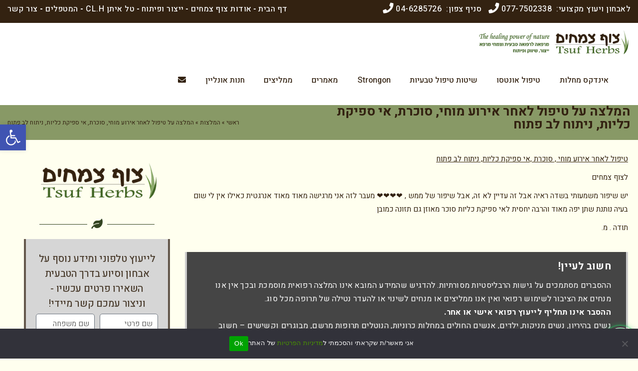

--- FILE ---
content_type: text/html; charset=UTF-8
request_url: https://tsuf-herbs.co.il/%D7%94%D7%9E%D7%9C%D7%A6%D7%94-%D7%A2%D7%9C-%D7%98%D7%99%D7%A4%D7%95%D7%9C-%D7%9C%D7%90%D7%97%D7%A8-%D7%90%D7%99%D7%A8%D7%95%D7%A2-%D7%9E%D7%95%D7%97%D7%99-%D7%A1%D7%95%D7%9B%D7%A8%D7%AA-%D7%90/
body_size: 74428
content:
<!DOCTYPE html>
<!--[if lt IE 7]>
<html class="no-js lt-ie9 lt-ie8 lt-ie7" dir="rtl" lang="he-IL"> <![endif]-->
<!--[if IE 7]>
<html class="no-js lt-ie9 lt-ie8" dir="rtl" lang="he-IL"> <![endif]-->
<!--[if IE 8]>
<html class="no-js lt-ie9" dir="rtl" lang="he-IL"> <![endif]-->
<!--[if gt IE 8]><!--> <html class="no-js" dir="rtl" lang="he-IL"> <!--<![endif]-->
<head>
	<meta charset="utf-8" />
	<meta name="viewport" content="width=device-width, initial-scale=1.0" />
	<title>המלצה על טיפול לאחר אירוע מוחי, סוכרת, אי ספיקת כליות, ניתוח לב פתוח - צוף צמחים - רפואה טבעית, נס ציונה</title>
	<meta name='robots' content='index, follow, max-image-preview:large, max-snippet:-1, max-video-preview:-1' />

	<!-- This site is optimized with the Yoast SEO plugin v26.6 - https://yoast.com/wordpress/plugins/seo/ -->
	<link rel="canonical" href="https://tsuf-herbs.co.il/המלצה-על-טיפול-לאחר-אירוע-מוחי-סוכרת-א/" />
	<meta property="og:locale" content="he_IL" />
	<meta property="og:type" content="article" />
	<meta property="og:title" content="המלצה על טיפול לאחר אירוע מוחי, סוכרת, אי ספיקת כליות, ניתוח לב פתוח - צוף צמחים - רפואה טבעית, נס ציונה" />
	<meta property="og:description" content="טיפול לאחר אירוע מוחי , סוכרת ,אי ספיקת כליות, ניתוח לב פתוח לצוף צמחים יש שיפור משמעותי בשדה ראיה אבל זה עדיין לא זה, אבל שיפור של ממש , ❤️❤️❤️❤️ מעבר לזה אני מרגישה מאוד מאוד אנרגטית כאילו אין לי שום בעיה נותנת שתן יפה מאוד והרבה יחסית לאי ספיקת כליות סוכר מאוזן גם תזונה [&hellip;]" />
	<meta property="og:url" content="https://tsuf-herbs.co.il/המלצה-על-טיפול-לאחר-אירוע-מוחי-סוכרת-א/" />
	<meta property="og:site_name" content="צוף צמחים - רפואה טבעית" />
	<meta property="article:publisher" content="https://www.facebook.com/Tal.Clinic.il/" />
	<meta property="article:published_time" content="2023-06-05T07:30:13+00:00" />
	<meta name="author" content="galt" />
	<meta name="twitter:card" content="summary_large_image" />
	<meta name="twitter:creator" content="@TsufHerbs" />
	<meta name="twitter:site" content="@TsufHerbs" />
	<meta name="twitter:label1" content="נכתב על יד" />
	<meta name="twitter:data1" content="galt" />
	<meta name="twitter:label2" content="זמן קריאה מוערך" />
	<meta name="twitter:data2" content="דקה1" />
	<!-- / Yoast SEO plugin. -->


<link rel="alternate" type="application/rss+xml" title="צוף צמחים - רפואה טבעית &laquo; פיד‏" href="https://tsuf-herbs.co.il/feed/" />
<link rel="alternate" type="application/rss+xml" title="צוף צמחים - רפואה טבעית &laquo; פיד תגובות‏" href="https://tsuf-herbs.co.il/comments/feed/" />
<link rel="alternate" title="oEmbed (JSON)" type="application/json+oembed" href="https://tsuf-herbs.co.il/wp-json/oembed/1.0/embed?url=https%3A%2F%2Ftsuf-herbs.co.il%2F%25d7%2594%25d7%259e%25d7%259c%25d7%25a6%25d7%2594-%25d7%25a2%25d7%259c-%25d7%2598%25d7%2599%25d7%25a4%25d7%2595%25d7%259c-%25d7%259c%25d7%2590%25d7%2597%25d7%25a8-%25d7%2590%25d7%2599%25d7%25a8%25d7%2595%25d7%25a2-%25d7%259e%25d7%2595%25d7%2597%25d7%2599-%25d7%25a1%25d7%2595%25d7%259b%25d7%25a8%25d7%25aa-%25d7%2590%2F" />
<link rel="alternate" title="oEmbed (XML)" type="text/xml+oembed" href="https://tsuf-herbs.co.il/wp-json/oembed/1.0/embed?url=https%3A%2F%2Ftsuf-herbs.co.il%2F%25d7%2594%25d7%259e%25d7%259c%25d7%25a6%25d7%2594-%25d7%25a2%25d7%259c-%25d7%2598%25d7%2599%25d7%25a4%25d7%2595%25d7%259c-%25d7%259c%25d7%2590%25d7%2597%25d7%25a8-%25d7%2590%25d7%2599%25d7%25a8%25d7%2595%25d7%25a2-%25d7%259e%25d7%2595%25d7%2597%25d7%2599-%25d7%25a1%25d7%2595%25d7%259b%25d7%25a8%25d7%25aa-%25d7%2590%2F&#038;format=xml" />
<style id='wp-img-auto-sizes-contain-inline-css' type='text/css'>
img:is([sizes=auto i],[sizes^="auto," i]){contain-intrinsic-size:3000px 1500px}
/*# sourceURL=wp-img-auto-sizes-contain-inline-css */
</style>
<style id='wp-emoji-styles-inline-css' type='text/css'>

	img.wp-smiley, img.emoji {
		display: inline !important;
		border: none !important;
		box-shadow: none !important;
		height: 1em !important;
		width: 1em !important;
		margin: 0 0.07em !important;
		vertical-align: -0.1em !important;
		background: none !important;
		padding: 0 !important;
	}
/*# sourceURL=wp-emoji-styles-inline-css */
</style>
<link rel='stylesheet' id='wp-block-library-rtl-css' href='https://tsuf-herbs.co.il/wp-includes/css/dist/block-library/style-rtl.min.css?ver=6.9' type='text/css' media='all' />
<style id='classic-theme-styles-inline-css' type='text/css'>
/*! This file is auto-generated */
.wp-block-button__link{color:#fff;background-color:#32373c;border-radius:9999px;box-shadow:none;text-decoration:none;padding:calc(.667em + 2px) calc(1.333em + 2px);font-size:1.125em}.wp-block-file__button{background:#32373c;color:#fff;text-decoration:none}
/*# sourceURL=/wp-includes/css/classic-themes.min.css */
</style>
<style id='global-styles-inline-css' type='text/css'>
:root{--wp--preset--aspect-ratio--square: 1;--wp--preset--aspect-ratio--4-3: 4/3;--wp--preset--aspect-ratio--3-4: 3/4;--wp--preset--aspect-ratio--3-2: 3/2;--wp--preset--aspect-ratio--2-3: 2/3;--wp--preset--aspect-ratio--16-9: 16/9;--wp--preset--aspect-ratio--9-16: 9/16;--wp--preset--color--black: #000000;--wp--preset--color--cyan-bluish-gray: #abb8c3;--wp--preset--color--white: #ffffff;--wp--preset--color--pale-pink: #f78da7;--wp--preset--color--vivid-red: #cf2e2e;--wp--preset--color--luminous-vivid-orange: #ff6900;--wp--preset--color--luminous-vivid-amber: #fcb900;--wp--preset--color--light-green-cyan: #7bdcb5;--wp--preset--color--vivid-green-cyan: #00d084;--wp--preset--color--pale-cyan-blue: #8ed1fc;--wp--preset--color--vivid-cyan-blue: #0693e3;--wp--preset--color--vivid-purple: #9b51e0;--wp--preset--gradient--vivid-cyan-blue-to-vivid-purple: linear-gradient(135deg,rgb(6,147,227) 0%,rgb(155,81,224) 100%);--wp--preset--gradient--light-green-cyan-to-vivid-green-cyan: linear-gradient(135deg,rgb(122,220,180) 0%,rgb(0,208,130) 100%);--wp--preset--gradient--luminous-vivid-amber-to-luminous-vivid-orange: linear-gradient(135deg,rgb(252,185,0) 0%,rgb(255,105,0) 100%);--wp--preset--gradient--luminous-vivid-orange-to-vivid-red: linear-gradient(135deg,rgb(255,105,0) 0%,rgb(207,46,46) 100%);--wp--preset--gradient--very-light-gray-to-cyan-bluish-gray: linear-gradient(135deg,rgb(238,238,238) 0%,rgb(169,184,195) 100%);--wp--preset--gradient--cool-to-warm-spectrum: linear-gradient(135deg,rgb(74,234,220) 0%,rgb(151,120,209) 20%,rgb(207,42,186) 40%,rgb(238,44,130) 60%,rgb(251,105,98) 80%,rgb(254,248,76) 100%);--wp--preset--gradient--blush-light-purple: linear-gradient(135deg,rgb(255,206,236) 0%,rgb(152,150,240) 100%);--wp--preset--gradient--blush-bordeaux: linear-gradient(135deg,rgb(254,205,165) 0%,rgb(254,45,45) 50%,rgb(107,0,62) 100%);--wp--preset--gradient--luminous-dusk: linear-gradient(135deg,rgb(255,203,112) 0%,rgb(199,81,192) 50%,rgb(65,88,208) 100%);--wp--preset--gradient--pale-ocean: linear-gradient(135deg,rgb(255,245,203) 0%,rgb(182,227,212) 50%,rgb(51,167,181) 100%);--wp--preset--gradient--electric-grass: linear-gradient(135deg,rgb(202,248,128) 0%,rgb(113,206,126) 100%);--wp--preset--gradient--midnight: linear-gradient(135deg,rgb(2,3,129) 0%,rgb(40,116,252) 100%);--wp--preset--font-size--small: 13px;--wp--preset--font-size--medium: 20px;--wp--preset--font-size--large: 36px;--wp--preset--font-size--x-large: 42px;--wp--preset--spacing--20: 0.44rem;--wp--preset--spacing--30: 0.67rem;--wp--preset--spacing--40: 1rem;--wp--preset--spacing--50: 1.5rem;--wp--preset--spacing--60: 2.25rem;--wp--preset--spacing--70: 3.38rem;--wp--preset--spacing--80: 5.06rem;--wp--preset--shadow--natural: 6px 6px 9px rgba(0, 0, 0, 0.2);--wp--preset--shadow--deep: 12px 12px 50px rgba(0, 0, 0, 0.4);--wp--preset--shadow--sharp: 6px 6px 0px rgba(0, 0, 0, 0.2);--wp--preset--shadow--outlined: 6px 6px 0px -3px rgb(255, 255, 255), 6px 6px rgb(0, 0, 0);--wp--preset--shadow--crisp: 6px 6px 0px rgb(0, 0, 0);}:where(.is-layout-flex){gap: 0.5em;}:where(.is-layout-grid){gap: 0.5em;}body .is-layout-flex{display: flex;}.is-layout-flex{flex-wrap: wrap;align-items: center;}.is-layout-flex > :is(*, div){margin: 0;}body .is-layout-grid{display: grid;}.is-layout-grid > :is(*, div){margin: 0;}:where(.wp-block-columns.is-layout-flex){gap: 2em;}:where(.wp-block-columns.is-layout-grid){gap: 2em;}:where(.wp-block-post-template.is-layout-flex){gap: 1.25em;}:where(.wp-block-post-template.is-layout-grid){gap: 1.25em;}.has-black-color{color: var(--wp--preset--color--black) !important;}.has-cyan-bluish-gray-color{color: var(--wp--preset--color--cyan-bluish-gray) !important;}.has-white-color{color: var(--wp--preset--color--white) !important;}.has-pale-pink-color{color: var(--wp--preset--color--pale-pink) !important;}.has-vivid-red-color{color: var(--wp--preset--color--vivid-red) !important;}.has-luminous-vivid-orange-color{color: var(--wp--preset--color--luminous-vivid-orange) !important;}.has-luminous-vivid-amber-color{color: var(--wp--preset--color--luminous-vivid-amber) !important;}.has-light-green-cyan-color{color: var(--wp--preset--color--light-green-cyan) !important;}.has-vivid-green-cyan-color{color: var(--wp--preset--color--vivid-green-cyan) !important;}.has-pale-cyan-blue-color{color: var(--wp--preset--color--pale-cyan-blue) !important;}.has-vivid-cyan-blue-color{color: var(--wp--preset--color--vivid-cyan-blue) !important;}.has-vivid-purple-color{color: var(--wp--preset--color--vivid-purple) !important;}.has-black-background-color{background-color: var(--wp--preset--color--black) !important;}.has-cyan-bluish-gray-background-color{background-color: var(--wp--preset--color--cyan-bluish-gray) !important;}.has-white-background-color{background-color: var(--wp--preset--color--white) !important;}.has-pale-pink-background-color{background-color: var(--wp--preset--color--pale-pink) !important;}.has-vivid-red-background-color{background-color: var(--wp--preset--color--vivid-red) !important;}.has-luminous-vivid-orange-background-color{background-color: var(--wp--preset--color--luminous-vivid-orange) !important;}.has-luminous-vivid-amber-background-color{background-color: var(--wp--preset--color--luminous-vivid-amber) !important;}.has-light-green-cyan-background-color{background-color: var(--wp--preset--color--light-green-cyan) !important;}.has-vivid-green-cyan-background-color{background-color: var(--wp--preset--color--vivid-green-cyan) !important;}.has-pale-cyan-blue-background-color{background-color: var(--wp--preset--color--pale-cyan-blue) !important;}.has-vivid-cyan-blue-background-color{background-color: var(--wp--preset--color--vivid-cyan-blue) !important;}.has-vivid-purple-background-color{background-color: var(--wp--preset--color--vivid-purple) !important;}.has-black-border-color{border-color: var(--wp--preset--color--black) !important;}.has-cyan-bluish-gray-border-color{border-color: var(--wp--preset--color--cyan-bluish-gray) !important;}.has-white-border-color{border-color: var(--wp--preset--color--white) !important;}.has-pale-pink-border-color{border-color: var(--wp--preset--color--pale-pink) !important;}.has-vivid-red-border-color{border-color: var(--wp--preset--color--vivid-red) !important;}.has-luminous-vivid-orange-border-color{border-color: var(--wp--preset--color--luminous-vivid-orange) !important;}.has-luminous-vivid-amber-border-color{border-color: var(--wp--preset--color--luminous-vivid-amber) !important;}.has-light-green-cyan-border-color{border-color: var(--wp--preset--color--light-green-cyan) !important;}.has-vivid-green-cyan-border-color{border-color: var(--wp--preset--color--vivid-green-cyan) !important;}.has-pale-cyan-blue-border-color{border-color: var(--wp--preset--color--pale-cyan-blue) !important;}.has-vivid-cyan-blue-border-color{border-color: var(--wp--preset--color--vivid-cyan-blue) !important;}.has-vivid-purple-border-color{border-color: var(--wp--preset--color--vivid-purple) !important;}.has-vivid-cyan-blue-to-vivid-purple-gradient-background{background: var(--wp--preset--gradient--vivid-cyan-blue-to-vivid-purple) !important;}.has-light-green-cyan-to-vivid-green-cyan-gradient-background{background: var(--wp--preset--gradient--light-green-cyan-to-vivid-green-cyan) !important;}.has-luminous-vivid-amber-to-luminous-vivid-orange-gradient-background{background: var(--wp--preset--gradient--luminous-vivid-amber-to-luminous-vivid-orange) !important;}.has-luminous-vivid-orange-to-vivid-red-gradient-background{background: var(--wp--preset--gradient--luminous-vivid-orange-to-vivid-red) !important;}.has-very-light-gray-to-cyan-bluish-gray-gradient-background{background: var(--wp--preset--gradient--very-light-gray-to-cyan-bluish-gray) !important;}.has-cool-to-warm-spectrum-gradient-background{background: var(--wp--preset--gradient--cool-to-warm-spectrum) !important;}.has-blush-light-purple-gradient-background{background: var(--wp--preset--gradient--blush-light-purple) !important;}.has-blush-bordeaux-gradient-background{background: var(--wp--preset--gradient--blush-bordeaux) !important;}.has-luminous-dusk-gradient-background{background: var(--wp--preset--gradient--luminous-dusk) !important;}.has-pale-ocean-gradient-background{background: var(--wp--preset--gradient--pale-ocean) !important;}.has-electric-grass-gradient-background{background: var(--wp--preset--gradient--electric-grass) !important;}.has-midnight-gradient-background{background: var(--wp--preset--gradient--midnight) !important;}.has-small-font-size{font-size: var(--wp--preset--font-size--small) !important;}.has-medium-font-size{font-size: var(--wp--preset--font-size--medium) !important;}.has-large-font-size{font-size: var(--wp--preset--font-size--large) !important;}.has-x-large-font-size{font-size: var(--wp--preset--font-size--x-large) !important;}
:where(.wp-block-post-template.is-layout-flex){gap: 1.25em;}:where(.wp-block-post-template.is-layout-grid){gap: 1.25em;}
:where(.wp-block-term-template.is-layout-flex){gap: 1.25em;}:where(.wp-block-term-template.is-layout-grid){gap: 1.25em;}
:where(.wp-block-columns.is-layout-flex){gap: 2em;}:where(.wp-block-columns.is-layout-grid){gap: 2em;}
:root :where(.wp-block-pullquote){font-size: 1.5em;line-height: 1.6;}
/*# sourceURL=global-styles-inline-css */
</style>
<link rel='stylesheet' id='cookie-notice-front-css' href='https://tsuf-herbs.co.il/wp-content/plugins/cookie-notice/css/front.min.css?ver=2.5.11' type='text/css' media='all' />
<link rel='stylesheet' id='saswp-style-css' href='https://tsuf-herbs.co.il/wp-content/plugins/schema-and-structured-data-for-wp/admin_section/css/saswp-style.min.css?ver=1.53' type='text/css' media='all' />
<style id='saswp-style-inline-css' type='text/css'>
.saswp-rb-hd span, .saswp-rvw-sm span{
                            background-color: #000;
                            color: #fff;
                            font-size: 15px; 
                        }
                        .saswp-rb-rif{
                            color: #000;
                            font-size: 18px;
                        }
                        .saswp-rvw-str .saswp_star_color svg, .saswp-rvw-str .saswp_star_color_gray svg, .saswp-rvw-str .saswp_half_star_color svg{
                            width: 18px; 
                        }
                        .saswp-rvw-fs{
                            color: #000;
                            font-size: 48px;
                        }
                    
/*# sourceURL=saswp-style-inline-css */
</style>
<link rel='stylesheet' id='pojo-a11y-css' href='https://tsuf-herbs.co.il/wp-content/plugins/pojo-accessibility/modules/legacy/assets/css/style.min.css?ver=1.0.0' type='text/css' media='all' />
<link rel='stylesheet' id='elementor-frontend-css' href='https://tsuf-herbs.co.il/wp-content/plugins/elementor/assets/css/frontend.min.css?ver=3.34.0' type='text/css' media='all' />
<link rel='stylesheet' id='widget-heading-css' href='https://tsuf-herbs.co.il/wp-content/plugins/elementor/assets/css/widget-heading-rtl.min.css?ver=3.34.0' type='text/css' media='all' />
<link rel='stylesheet' id='widget-divider-css' href='https://tsuf-herbs.co.il/wp-content/plugins/elementor/assets/css/widget-divider-rtl.min.css?ver=3.34.0' type='text/css' media='all' />
<link rel='stylesheet' id='widget-price-list-css' href='https://tsuf-herbs.co.il/wp-content/plugins/elementor-pro/assets/css/widget-price-list-rtl.min.css?ver=3.27.5' type='text/css' media='all' />
<link rel='stylesheet' id='widget-social-icons-css' href='https://tsuf-herbs.co.il/wp-content/plugins/elementor/assets/css/widget-social-icons-rtl.min.css?ver=3.34.0' type='text/css' media='all' />
<link rel='stylesheet' id='e-apple-webkit-css' href='https://tsuf-herbs.co.il/wp-content/plugins/elementor/assets/css/conditionals/apple-webkit.min.css?ver=3.34.0' type='text/css' media='all' />
<link rel='stylesheet' id='widget-social-css' href='https://tsuf-herbs.co.il/wp-content/plugins/elementor-pro/assets/css/widget-social-rtl.min.css?ver=3.27.5' type='text/css' media='all' />
<link rel='stylesheet' id='e-animation-bounceInUp-css' href='https://tsuf-herbs.co.il/wp-content/plugins/elementor/assets/lib/animations/styles/bounceInUp.min.css?ver=3.34.0' type='text/css' media='all' />
<link rel='stylesheet' id='widget-form-css' href='https://tsuf-herbs.co.il/wp-content/plugins/elementor-pro/assets/css/widget-form-rtl.min.css?ver=3.27.5' type='text/css' media='all' />
<link rel='stylesheet' id='e-animation-fadeInUp-css' href='https://tsuf-herbs.co.il/wp-content/plugins/elementor/assets/lib/animations/styles/fadeInUp.min.css?ver=3.34.0' type='text/css' media='all' />
<link rel='stylesheet' id='e-popup-css' href='https://tsuf-herbs.co.il/wp-content/plugins/elementor-pro/assets/css/conditionals/popup.min.css?ver=3.27.5' type='text/css' media='all' />
<link rel='stylesheet' id='widget-spacer-css' href='https://tsuf-herbs.co.il/wp-content/plugins/elementor/assets/css/widget-spacer-rtl.min.css?ver=3.34.0' type='text/css' media='all' />
<link rel='stylesheet' id='widget-post-navigation-css' href='https://tsuf-herbs.co.il/wp-content/plugins/elementor-pro/assets/css/widget-post-navigation-rtl.min.css?ver=3.27.5' type='text/css' media='all' />
<link rel='stylesheet' id='elementor-icons-css' href='https://tsuf-herbs.co.il/wp-content/plugins/elementor/assets/lib/eicons/css/elementor-icons.min.css?ver=5.45.0' type='text/css' media='all' />
<link rel='stylesheet' id='elementor-post-7393-css' href='https://tsuf-herbs.co.il/wp-content/uploads/elementor/css/post-7393.css?ver=1767376983' type='text/css' media='all' />
<link rel='stylesheet' id='font-awesome-5-all-css' href='https://tsuf-herbs.co.il/wp-content/plugins/elementor/assets/lib/font-awesome/css/all.min.css?ver=3.34.0' type='text/css' media='all' />
<link rel='stylesheet' id='font-awesome-4-shim-css' href='https://tsuf-herbs.co.il/wp-content/plugins/elementor/assets/lib/font-awesome/css/v4-shims.min.css?ver=3.34.0' type='text/css' media='all' />
<link rel='stylesheet' id='elementor-post-7674-css' href='https://tsuf-herbs.co.il/wp-content/uploads/elementor/css/post-7674.css?ver=1767376983' type='text/css' media='all' />
<link rel='stylesheet' id='elementor-post-14928-css' href='https://tsuf-herbs.co.il/wp-content/uploads/elementor/css/post-14928.css?ver=1767376983' type='text/css' media='all' />
<link rel='stylesheet' id='elementor-post-7679-css' href='https://tsuf-herbs.co.il/wp-content/uploads/elementor/css/post-7679.css?ver=1767376983' type='text/css' media='all' />
<link rel='stylesheet' id='pojo-css-framework-css' href='https://tsuf-herbs.co.il/wp-content/themes/atlanta/assets/bootstrap/css/bootstrap.min.css?ver=3.0.0' type='text/css' media='all' />
<link rel='stylesheet' id='font-awesome-css' href='https://tsuf-herbs.co.il/wp-content/plugins/elementor/assets/lib/font-awesome/css/font-awesome.min.css?ver=4.7.0' type='text/css' media='all' />
<link rel='stylesheet' id='photoswipe-css' href='https://tsuf-herbs.co.il/wp-content/plugins/pojo-lightbox/assets/photoswipe/photoswipe.min.css?ver=6.9' type='text/css' media='all' />
<link rel='stylesheet' id='photoswipe-skin-css' href='https://tsuf-herbs.co.il/wp-content/plugins/pojo-lightbox/assets/photoswipe/default-skin/default-skin.min.css?ver=6.9' type='text/css' media='all' />
<link rel='stylesheet' id='pojo-base-style-css' href='https://tsuf-herbs.co.il/wp-content/themes/atlanta/core/assets/css/style.min.css?ver=1.8.1' type='text/css' media='all' />
<link rel='stylesheet' id='pojo-style-css' href='https://tsuf-herbs.co.il/wp-content/themes/atlanta-child/assets/css/style.css?ver=1.8.1' type='text/css' media='all' />
<link rel='stylesheet' id='pojo-base-style-rtl-css' href='https://tsuf-herbs.co.il/wp-content/themes/atlanta/core/assets/css/rtl.min.css?ver=1.8.1' type='text/css' media='all' />
<link rel='stylesheet' id='pojo-style-rtl-css' href='https://tsuf-herbs.co.il/wp-content/themes/atlanta-child/assets/css/rtl.css?ver=1.8.1' type='text/css' media='all' />
<link rel='stylesheet' id='elementor-gf-roboto-css' href='https://fonts.googleapis.com/css?family=Roboto:100,100italic,200,200italic,300,300italic,400,400italic,500,500italic,600,600italic,700,700italic,800,800italic,900,900italic&#038;display=auto&#038;subset=hebrew' type='text/css' media='all' />
<link rel='stylesheet' id='elementor-gf-robotoslab-css' href='https://fonts.googleapis.com/css?family=Roboto+Slab:100,100italic,200,200italic,300,300italic,400,400italic,500,500italic,600,600italic,700,700italic,800,800italic,900,900italic&#038;display=auto&#038;subset=hebrew' type='text/css' media='all' />
<link rel='stylesheet' id='elementor-icons-shared-0-css' href='https://tsuf-herbs.co.il/wp-content/plugins/elementor/assets/lib/font-awesome/css/fontawesome.min.css?ver=5.15.3' type='text/css' media='all' />
<link rel='stylesheet' id='elementor-icons-fa-brands-css' href='https://tsuf-herbs.co.il/wp-content/plugins/elementor/assets/lib/font-awesome/css/brands.min.css?ver=5.15.3' type='text/css' media='all' />
<link rel='stylesheet' id='elementor-icons-fa-regular-css' href='https://tsuf-herbs.co.il/wp-content/plugins/elementor/assets/lib/font-awesome/css/regular.min.css?ver=5.15.3' type='text/css' media='all' />
<script type="text/javascript" id="cookie-notice-front-js-before">
/* <![CDATA[ */
var cnArgs = {"ajaxUrl":"https:\/\/tsuf-herbs.co.il\/wp-admin\/admin-ajax.php","nonce":"cbea081a3f","hideEffect":"fade","position":"bottom","onScroll":false,"onScrollOffset":100,"onClick":false,"cookieName":"cookie_notice_accepted","cookieTime":2592000,"cookieTimeRejected":2592000,"globalCookie":false,"redirection":false,"cache":false,"revokeCookies":false,"revokeCookiesOpt":"automatic"};

//# sourceURL=cookie-notice-front-js-before
/* ]]> */
</script>
<script type="text/javascript" src="https://tsuf-herbs.co.il/wp-content/plugins/cookie-notice/js/front.min.js?ver=2.5.11" id="cookie-notice-front-js"></script>
<script type="text/javascript" src="https://tsuf-herbs.co.il/wp-includes/js/jquery/jquery.min.js?ver=3.7.1" id="jquery-core-js"></script>
<script type="text/javascript" src="https://tsuf-herbs.co.il/wp-includes/js/jquery/jquery-migrate.min.js?ver=3.4.1" id="jquery-migrate-js"></script>
<script type="text/javascript" src="https://tsuf-herbs.co.il/wp-content/plugins/elementor/assets/lib/font-awesome/js/v4-shims.min.js?ver=3.34.0" id="font-awesome-4-shim-js"></script>
<link rel="https://api.w.org/" href="https://tsuf-herbs.co.il/wp-json/" /><link rel="alternate" title="JSON" type="application/json" href="https://tsuf-herbs.co.il/wp-json/wp/v2/posts/20754" /><link rel="EditURI" type="application/rsd+xml" title="RSD" href="https://tsuf-herbs.co.il/xmlrpc.php?rsd" />
<meta name="generator" content="WordPress 6.9" />
<link rel='shortlink' href='https://tsuf-herbs.co.il/?p=20754' />
<style type="text/css">
#pojo-a11y-toolbar .pojo-a11y-toolbar-toggle a{ background-color: #4054b2;	color: #ffffff;}
#pojo-a11y-toolbar .pojo-a11y-toolbar-overlay, #pojo-a11y-toolbar .pojo-a11y-toolbar-overlay ul.pojo-a11y-toolbar-items.pojo-a11y-links{ border-color: #4054b2;}
body.pojo-a11y-focusable a:focus{ outline-style: solid !important;	outline-width: 1px !important;	outline-color: #FF0000 !important;}
#pojo-a11y-toolbar{ top: 250px !important;}
#pojo-a11y-toolbar .pojo-a11y-toolbar-overlay{ background-color: #ffffff;}
#pojo-a11y-toolbar .pojo-a11y-toolbar-overlay ul.pojo-a11y-toolbar-items li.pojo-a11y-toolbar-item a, #pojo-a11y-toolbar .pojo-a11y-toolbar-overlay p.pojo-a11y-toolbar-title{ color: #333333;}
#pojo-a11y-toolbar .pojo-a11y-toolbar-overlay ul.pojo-a11y-toolbar-items li.pojo-a11y-toolbar-item a.active{ background-color: #4054b2;	color: #ffffff;}
@media (max-width: 767px) { #pojo-a11y-toolbar { top: 390px !important; } }</style><link rel="stylesheet" type="text/css" href="https://fonts.googleapis.com/css?family=Heebo:100,100italic,200,200italic,300,300italic,400,400italic,500,500italic,600,600italic,700,700italic,800,800italic,900,900italic|Neuton:100,100italic,200,200italic,300,300italic,400,400italic,500,500italic,600,600italic,700,700italic,800,800italic,900,900italic|Karla:100,100italic,200,200italic,300,300italic,400,400italic,500,500italic,600,600italic,700,700italic,800,800italic,900,900italic&subset=hebrew"><style type="text/css">div.logo-text a{color: #666666; font-family: 'Heebo', Arial, sans-serif; font-weight: normal; font-size: 30px;line-height: 1em;}.logo-img a > img{width: 88%;}.logo{margin-top: 15px;}body{background-color: rgba(255, 255, 239, 1);background-position: top center;background-repeat: repeat;background-size: auto;background-attachment: scroll;color: #332211; font-family: 'Heebo', Arial, sans-serif; font-weight: normal; font-size: 15px;line-height: 1.8em;}#top-bar{background-color: #332211;color: #ffffff; font-family: 'Heebo', Arial, sans-serif; font-weight: 500; font-size: 16px;letter-spacing: 0.5px;line-height: 2.3;}#top-bar a{color: #ffffff;}#top-bar a:hover{color: #408c10;}#header, .sticky-header{background-color: rgba(255, 255, 255, 1);background-position: center bottom;background-repeat: repeat-x;background-size: auto;background-attachment: scroll;}.sf-menu a, .mobile-menu a{color: #332211; font-family: 'Heebo', Arial, sans-serif; font-weight: 500; font-size: 16px;letter-spacing: 0px;}.sf-menu a:hover,.sf-menu li.active a, .sf-menu li.current-menu-item > a,.sf-menu .sfHover > a,.sf-menu .sfHover > li.current-menu-item > a,.sf-menu li.current-menu-ancestor > a,.mobile-menu a:hover,.mobile-menu li.current-menu-item > a{color: #334422;}.nav-main .sf-menu .sub-menu{background-color: #66544e;}.nav-main .sf-menu .sub-menu li:hover{background-color: #e6f2d7;}.nav-main .sf-menu .sub-menu li a{color: #FFFFFF; font-family: 'Open Sans Hebrew', Arial, sans-serif; font-weight: 500; font-size: 15px;text-transform: none;letter-spacing: 0px;line-height: 2.6em;}.nav-main .sf-menu .sub-menu li:hover > a,.nav-main .sf-menu .sub-menu li.current-menu-item > a{color: #ff1111;}a, .entry-meta:after,.sd-title:after,.title-comments:after,.title-respond:after,.pb-widget-title:after,.widget-title:after{color: #499300;}a:hover{color: #e80000;}::selection{color: #ffffff;background: #332211;}::-moz-selection{color: #ffffff;background: #332211;}h1{color: #334422; font-family: 'Heebo', Arial, sans-serif; font-weight: bold; font-size: 30px;text-transform: none;letter-spacing: 0px;line-height: 1.3em;}h2{color: #334422; font-family: 'Heebo', Arial, sans-serif; font-weight: bold; font-size: 24px;text-transform: none;letter-spacing: 0px;line-height: 1.5em;}h3{color: #334422; font-family: 'Heebo', Arial, sans-serif; font-weight: bold; font-size: 22px;text-transform: none;letter-spacing: 0px;line-height: 1.5em;}h4{color: #334422; font-family: 'Heebo', Arial, sans-serif; font-weight: bold; font-size: 19px;text-transform: none;letter-spacing: 0px;line-height: 1.5em;}h5{color: #334422; font-family: 'Heebo', Arial, sans-serif; font-weight: bold; font-size: 16px;text-transform: none;letter-spacing: 0px;line-height: 2em;}h6{color: #7a7a7a; font-family: 'Heebo', Arial, sans-serif; font-weight: normal; font-size: 18px;text-transform: none;line-height: 2.5em;}#page-header.page-header-style-custom_bg{background-color: rgba(136, 153, 102, 1);background-position: center center;background-repeat: repeat;background-size: cover;background-attachment: fixed;}#page-header{height: 70px;line-height: 70px;color: #332211; font-family: 'Heebo', Arial, sans-serif; font-weight: bold; font-size: 26px;text-transform: none;letter-spacing: 0px;}#page-header div.breadcrumbs, #page-header div.breadcrumbs a{color: #332211; font-family: 'Heebo', Arial, sans-serif; font-weight: normal; font-size: 12px;text-transform: none;letter-spacing: 0px;font-style: normal;}#sidebar{color: #334422; font-family: 'Open Sans Hebrew', Arial, sans-serif; font-weight: normal; font-size: 13px;line-height: 1.5em;}#sidebar a{color: #408c10;}#sidebar a:hover{color: #408c10;}#sidebar .widget-title{color: #334422; font-family: 'Open Sans Hebrew', Arial, sans-serif; font-weight: 600; font-size: 20px;text-transform: none;letter-spacing: 0px;line-height: 2em;}#footer{background-color: #190c00;color: #d6d6d6; font-family: 'Open Sans Hebrew', Arial, sans-serif; font-weight: normal; font-size: 13px;line-height: 1.5em;}#footer a{color: #d6d6d6;}#footer a:hover{color: #408c10;}#sidebar-footer .widget-title{color: #ffffff; font-family: 'Heebo', Arial, sans-serif; font-weight: bold; font-size: 17px;text-transform: none;letter-spacing: 0px;line-height: 2.3em;}#copyright{background-color: #0c0300;color: #ffffff; font-family: 'Heebo', Arial, sans-serif; font-weight: normal; font-size: 12px;letter-spacing: 0px;font-style: normal;line-height: 60px;}#copyright a{color: #ffffff;}#copyright a:hover{color: #ff0000;}#outer-slidebar #outer-slidebar-overlay{background-color: #1c57ff;}#outer-slidebar{color: #ffffff; font-family: 'Neuton', Arial, sans-serif; font-weight: normal; font-size: 15px;line-height: 1.5em;}#outer-slidebar a{color: #f2f2f2;}#outer-slidebar a:hover{color: #ffffff;}#outer-slidebar .widget-title{color: #ffffff; font-family: 'Karla', Arial, sans-serif; font-weight: bold; font-size: 21px;letter-spacing: -1px;line-height: 2.5em;}#pojo-scroll-up{width: 35px;height: 35px;line-height: 35px;background-color: rgba(51, 51, 51, 0.5);background-position: top center;background-repeat: repeat;background-size: auto;background-attachment: scroll;}#pojo-scroll-up a{color: #eeeeee;}.sf-menu a, .menu-no-found,.sf-menu li.pojo-menu-search,.search-header{line-height: 100px;}.sf-menu li:hover ul, .sf-menu li.sfHover ul{top: 100px;}#top-bar ul.social-links li a .social-icon:before{line-height: 2.3;height: 2.3;width: 2.3;}.navbar-toggle{border-color: #332211;}.icon-bar{background-color: #332211;}.sf-menu li.active, .sf-menu li:hover, .sf-menu li.current-menu-item, .sf-menu li.current-menu-parent, .sf-menu li.current-menu-ancestor, .sf-menu li.current_page_item, .sf-menu li.current_page_paren, .sf-menu li.current_page_ancestor{border-color: #334422;}#sidebar .menu li a:hover, #sidebar .sub-menu li a:hover, #sidebar .sub-page-menu li a:hover, #sidebar .menu li.current_page_item > a, #sidebar .sub-menu li.current_page_item > a, #sidebar .sub-page-menu li.current_page_item > a, #sidebar .menu li.current-menu-item > a, #sidebar .sub-menu li.current-menu-item > a, #sidebar .sub-page-menu li.current-menu-item > a{border-color: #499300;}.category-filters a{color: #499300;}.category-filters a:hover,.category-filters a.active{color: #e80000;border-top-color: #e80000;}#outer-slidebar #outer-slidebar-toggle a{border-right-color: #1c57ff;color: #ffffff;}.rtl #outer-slidebar #outer-slidebar-toggle a{border-left-color: #1c57ff;}.wide .container {
    max-width: 1290px;
    width: 100%;
}
.rtl #header.logo-left .nav-main, .rtl .sticky-header.logo-left .nav-main {
    float: right;
    margin-right: 25px;
}
#sidebar .recent-post .media-heading, #sidebar-footer .recent-post .media-heading {
    margin-top: 5px;
    margin-bottom: 5px;
    line-height: 1.3em;
    font-size: 16px;
}

#sidebar a {
    color: #332211;
}

body.home .elementor-form .elementor-field-option,
body.home .elementor-form .elementor-field-option a {
    color: #ffffff;
}
</style>
		<meta name="generator" content="Elementor 3.34.0; features: additional_custom_breakpoints; settings: css_print_method-external, google_font-enabled, font_display-auto">
<!-- Google tag (gtag.js) -->
<script async src="https://www.googletagmanager.com/gtag/js?id=G-1GPQ7FK0Y8"></script>
<script>
  window.dataLayer = window.dataLayer || [];
  function gtag(){dataLayer.push(arguments);}
  gtag('js', new Date());

  gtag('config', 'G-1GPQ7FK0Y8');
</script>


<script type="application/ld+json" class="saswp-schema-markup-output">
[{"@context":"https:\/\/schema.org\/","@graph":[{"@context":"https:\/\/schema.org\/","@type":"SiteNavigationElement","@id":"https:\/\/tsuf-herbs.co.il\/#%d7%90%d7%99%d7%a0%d7%93%d7%a7%d7%a1-%d7%9e%d7%97%d7%9c%d7%95%d7%aa","name":"\u05d0\u05d9\u05e0\u05d3\u05e7\u05e1 \u05de\u05d7\u05dc\u05d5\u05ea","url":"https:\/\/tsuf-herbs.co.il\/%d7%90%d7%99%d7%a0%d7%93%d7%a7%d7%a1-%d7%9e%d7%97%d7%9c%d7%95%d7%aa\/"},{"@context":"https:\/\/schema.org\/","@type":"SiteNavigationElement","@id":"https:\/\/tsuf-herbs.co.il\/#%d7%9e%d7%97%d7%9c%d7%95%d7%aa-%d7%90%d7%95%d7%98%d7%95%d7%90%d7%99%d7%9e%d7%95%d7%a0%d7%99%d7%95%d7%aa","name":"\u05de\u05d7\u05dc\u05d5\u05ea \u05d0\u05d5\u05d8\u05d5\u05d0\u05d9\u05de\u05d5\u05e0\u05d9\u05d5\u05ea","url":"https:\/\/tsuf-herbs.co.il\/%d7%9e%d7%97%d7%9c%d7%95%d7%aa-%d7%90%d7%95%d7%98%d7%95%d7%90%d7%99%d7%9e%d7%95%d7%a0%d7%99%d7%95%d7%aa\/"},{"@context":"https:\/\/schema.org\/","@type":"SiteNavigationElement","@id":"https:\/\/tsuf-herbs.co.il\/#%d7%90%d7%a0%d7%9e%d7%99%d7%94-%d7%94%d7%9e%d7%95%d7%9c%d7%98%d7%99%d7%aa","name":"\u05d0\u05e0\u05de\u05d9\u05d4 \u05d4\u05de\u05d5\u05dc\u05d8\u05d9\u05ea","url":"https:\/\/tsuf-herbs.co.il\/%d7%9e%d7%97%d7%9c%d7%95%d7%aa-%d7%90%d7%95%d7%98%d7%95%d7%90%d7%99%d7%9e%d7%95%d7%a0%d7%99%d7%95%d7%aa\/%d7%90%d7%a0%d7%9e%d7%99%d7%94-%d7%94%d7%9e%d7%95%d7%9c%d7%98%d7%99%d7%aa-%d7%90%d7%95%d7%98%d7%95%d7%90%d7%99%d7%9e%d7%95%d7%a0%d7%99%d7%aa\/"},{"@context":"https:\/\/schema.org\/","@type":"SiteNavigationElement","@id":"https:\/\/tsuf-herbs.co.il\/#%d7%91%d7%95%d7%9c%d7%95%d7%a1-%d7%a4%d7%9e%d7%a4%d7%99%d7%92%d7%95%d7%90%d7%99%d7%93","name":"\u05d1\u05d5\u05dc\u05d5\u05e1 \u05e4\u05de\u05e4\u05d9\u05d2\u05d5\u05d0\u05d9\u05d3","url":"https:\/\/tsuf-herbs.co.il\/%d7%9e%d7%97%d7%9c%d7%95%d7%aa-%d7%90%d7%95%d7%98%d7%95%d7%90%d7%99%d7%9e%d7%95%d7%a0%d7%99%d7%95%d7%aa\/%d7%91%d7%95%d7%9c%d7%95%d7%a1-%d7%a4%d7%9e%d7%a4%d7%99%d7%92%d7%95%d7%90%d7%99%d7%93\/"},{"@context":"https:\/\/schema.org\/","@type":"SiteNavigationElement","@id":"https:\/\/tsuf-herbs.co.il\/#%d7%91%d7%9b%d7%a6%d7%98","name":"\u05d1\u05db\u05e6\u2019\u05d8","url":"https:\/\/tsuf-herbs.co.il\/%d7%9e%d7%97%d7%9c%d7%95%d7%aa-%d7%90%d7%95%d7%98%d7%95%d7%90%d7%99%d7%9e%d7%95%d7%a0%d7%99%d7%95%d7%aa\/%d7%91%d7%9b%d7%a6%d7%98\/"},{"@context":"https:\/\/schema.org\/","@type":"SiteNavigationElement","@id":"https:\/\/tsuf-herbs.co.il\/#%d7%93%d7%9c%d7%a7%d7%aa-%d7%97%d7%95%d7%9c%d7%99%d7%95%d7%aa-%d7%9e%d7%a7%d7%a9%d7%97%d7%aa","name":"\u05d3\u05dc\u05e7\u05ea \u05d7\u05d5\u05dc\u05d9\u05d5\u05ea \u05de\u05e7\u05e9\u05d7\u05ea","url":"https:\/\/tsuf-herbs.co.il\/%d7%9e%d7%97%d7%9c%d7%95%d7%aa-%d7%90%d7%95%d7%98%d7%95%d7%90%d7%99%d7%9e%d7%95%d7%a0%d7%99%d7%95%d7%aa\/%d7%93%d7%9c%d7%a7%d7%aa-%d7%97%d7%95%d7%9c%d7%99%d7%95%d7%aa-%d7%9e%d7%a7%d7%a9%d7%97%d7%aa\/"},{"@context":"https:\/\/schema.org\/","@type":"SiteNavigationElement","@id":"https:\/\/tsuf-herbs.co.il\/#%d7%93%d7%9c%d7%a7%d7%aa-%d7%9e%d7%a4%d7%a8%d7%a7%d7%99%d7%9d-%d7%a8%d7%90%d7%95%d7%9e%d7%98%d7%99%d7%aa","name":"\u05d3\u05dc\u05e7\u05ea \u05de\u05e4\u05e8\u05e7\u05d9\u05dd \u05e8\u05d0\u05d5\u05de\u05d8\u05d9\u05ea","url":"https:\/\/tsuf-herbs.co.il\/%d7%9e%d7%97%d7%9c%d7%95%d7%aa-%d7%90%d7%95%d7%98%d7%95%d7%90%d7%99%d7%9e%d7%95%d7%a0%d7%99%d7%95%d7%aa\/%d7%93%d7%9c%d7%a7%d7%aa-%d7%9e%d7%a4%d7%a8%d7%a7%d7%99%d7%9d-%d7%a8%d7%90%d7%95%d7%9e%d7%98%d7%99%d7%aa\/"},{"@context":"https:\/\/schema.org\/","@type":"SiteNavigationElement","@id":"https:\/\/tsuf-herbs.co.il\/#%d7%94%d7%aa%d7%a7%d7%a8%d7%97%d7%95%d7%aa-%d7%90%d7%9c%d7%95%d7%a4%d7%a1%d7%99%d7%94-%d7%90%d7%a8%d7%98%d7%94","name":"\u05d4\u05ea\u05e7\u05e8\u05d7\u05d5\u05ea \u2013 \u05d0\u05dc\u05d5\u05e4\u05e1\u05d9\u05d4 \u05d0\u05e8\u05d8\u05d4","url":"https:\/\/tsuf-herbs.co.il\/%d7%9e%d7%97%d7%9c%d7%95%d7%aa-%d7%90%d7%95%d7%98%d7%95%d7%90%d7%99%d7%9e%d7%95%d7%a0%d7%99%d7%95%d7%aa\/%d7%94%d7%aa%d7%a7%d7%a8%d7%97%d7%95%d7%aa-%d7%90%d7%9c%d7%95%d7%a4%d7%a1%d7%99%d7%94-%d7%90%d7%a8%d7%98%d7%94\/"},{"@context":"https:\/\/schema.org\/","@type":"SiteNavigationElement","@id":"https:\/\/tsuf-herbs.co.il\/#%d7%95%d7%a1%d7%a7%d7%95%d7%9c%d7%99%d7%98%d7%99%d7%a1","name":"\u05d5\u05e1\u05e7\u05d5\u05dc\u05d9\u05d8\u05d9\u05e1","url":"https:\/\/tsuf-herbs.co.il\/%d7%9e%d7%97%d7%9c%d7%95%d7%aa-%d7%90%d7%95%d7%98%d7%95%d7%90%d7%99%d7%9e%d7%95%d7%a0%d7%99%d7%95%d7%aa\/%d7%95%d7%a1%d7%a7%d7%95%d7%9c%d7%99%d7%98%d7%99%d7%a1\/"},{"@context":"https:\/\/schema.org\/","@type":"SiteNavigationElement","@id":"https:\/\/tsuf-herbs.co.il\/#%d7%98%d7%99%d7%a4%d7%95%d7%9c-%d7%91%d7%aa%d7%90%d7%99-t","name":"\u05d8\u05d9\u05e4\u05d5\u05dc \u05d1\u05ea\u05d0\u05d9 T","url":"https:\/\/tsuf-herbs.co.il\/%d7%98%d7%99%d7%a4%d7%95%d7%9c-%d7%91%d7%9e%d7%97%d7%9c%d7%95%d7%aa-%d7%90%d7%95%d7%98%d7%95%d7%90%d7%99%d7%9e%d7%95%d7%a0%d7%99%d7%95%d7%aa\/"},{"@context":"https:\/\/schema.org\/","@type":"SiteNavigationElement","@id":"https:\/\/tsuf-herbs.co.il\/#%d7%aa%d7%a8%d7%95%d7%9e%d7%91%d7%95%d7%a6%d7%99%d7%aa%d7%95%d7%a4%d7%a0%d7%99%d7%94","name":"\u05ea\u05e8\u05d5\u05de\u05d1\u05d5\u05e6\u05d9\u05ea\u05d5\u05e4\u05e0\u05d9\u05d4","url":"https:\/\/tsuf-herbs.co.il\/%d7%9e%d7%97%d7%9c%d7%95%d7%aa-%d7%90%d7%95%d7%98%d7%95%d7%90%d7%99%d7%9e%d7%95%d7%a0%d7%99%d7%95%d7%aa\/%d7%98%d7%a8%d7%95%d7%9e%d7%91%d7%95%d7%a6%d7%99%d7%98%d7%95%d7%a4%d7%a0%d7%99%d7%94\/"},{"@context":"https:\/\/schema.org\/","@type":"SiteNavigationElement","@id":"https:\/\/tsuf-herbs.co.il\/#%d7%98%d7%a8%d7%a9%d7%aa-%d7%a0%d7%a4%d7%95%d7%a6%d7%94","name":"\u05d8\u05e8\u05e9\u05ea \u05e0\u05e4\u05d5\u05e6\u05d4","url":"https:\/\/tsuf-herbs.co.il\/%d7%9e%d7%97%d7%9c%d7%95%d7%aa-%d7%90%d7%95%d7%98%d7%95%d7%90%d7%99%d7%9e%d7%95%d7%a0%d7%99%d7%95%d7%aa\/%d7%98%d7%a8%d7%a9%d7%aa-%d7%a0%d7%a4%d7%95%d7%a6%d7%94\/"},{"@context":"https:\/\/schema.org\/","@type":"SiteNavigationElement","@id":"https:\/\/tsuf-herbs.co.il\/#%d7%99%d7%9c%d7%a4%d7%aa-%d7%a9%d7%98%d7%95%d7%97%d7%94-%d7%9c%d7%99%d7%9b%d7%9f-%d7%a4%d7%9c%d7%a0%d7%95%d7%a1","name":"\u05d9\u05dc\u05e4\u05ea \u05e9\u05d8\u05d5\u05d7\u05d4 \u05dc\u05d9\u05db\u05df \u05e4\u05dc\u05e0\u05d5\u05e1","url":"https:\/\/tsuf-herbs.co.il\/%d7%9e%d7%97%d7%9c%d7%95%d7%aa-%d7%90%d7%95%d7%98%d7%95%d7%90%d7%99%d7%9e%d7%95%d7%a0%d7%99%d7%95%d7%aa\/%d7%99%d7%9c%d7%a4%d7%aa-%d7%a9%d7%98%d7%95%d7%97%d7%94-%d7%9c%d7%99%d7%9b%d7%9f-%d7%a4%d7%9c%d7%a0%d7%95%d7%a1\/"},{"@context":"https:\/\/schema.org\/","@type":"SiteNavigationElement","@id":"https:\/\/tsuf-herbs.co.il\/#%d7%9c%d7%95%d7%a4%d7%95%d7%a1-%d7%96%d7%90%d7%91%d7%aa","name":"\u05dc\u05d5\u05e4\u05d5\u05e1 (\u05d6\u05d0\u05d1\u05ea)","url":"https:\/\/tsuf-herbs.co.il\/%d7%9e%d7%97%d7%9c%d7%95%d7%aa-%d7%90%d7%95%d7%98%d7%95%d7%90%d7%99%d7%9e%d7%95%d7%a0%d7%99%d7%95%d7%aa\/%d7%9c%d7%95%d7%a4%d7%95%d7%a1-%d7%96%d7%90%d7%91%d7%aa\/"},{"@context":"https:\/\/schema.org\/","@type":"SiteNavigationElement","@id":"https:\/\/tsuf-herbs.co.il\/#%d7%9e%d7%97%d7%9c%d7%aa-%d7%95%d7%95%d7%92%d7%a0%d7%a8","name":"\u05de\u05d7\u05dc\u05ea \u05d5\u05d5\u05d2\u05e0\u05e8","url":"https:\/\/tsuf-herbs.co.il\/%d7%9e%d7%97%d7%9c%d7%95%d7%aa-%d7%90%d7%95%d7%98%d7%95%d7%90%d7%99%d7%9e%d7%95%d7%a0%d7%99%d7%95%d7%aa\/%d7%9e%d7%97%d7%9c%d7%aa-%d7%95%d7%95%d7%92%d7%a0%d7%a8\/"},{"@context":"https:\/\/schema.org\/","@type":"SiteNavigationElement","@id":"https:\/\/tsuf-herbs.co.il\/#%d7%9e%d7%97%d7%9c%d7%aa-%d7%9e%d7%92%d7%93%d7%95-%d7%92%d7%95%d7%96%d7%a3","name":"\u05de\u05d7\u05dc\u05ea \u05de\u05d2\u2019\u05d3\u05d5 \u05d2\u2019\u05d5\u05d6\u05e3","url":"https:\/\/tsuf-herbs.co.il\/%d7%9e%d7%97%d7%9c%d7%95%d7%aa-%d7%90%d7%95%d7%98%d7%95%d7%90%d7%99%d7%9e%d7%95%d7%a0%d7%99%d7%95%d7%aa\/%d7%9e%d7%97%d7%9c%d7%aa-%d7%9e%d7%92%d7%93%d7%95-%d7%92%d7%95%d7%96%d7%a3\/"},{"@context":"https:\/\/schema.org\/","@type":"SiteNavigationElement","@id":"https:\/\/tsuf-herbs.co.il\/#%d7%9e%d7%97%d7%9c%d7%aa-%d7%a1%d7%98%d7%99%d7%9c","name":"\u05de\u05d7\u05dc\u05ea \u05e1\u05d8\u05d9\u05dc","url":"https:\/\/tsuf-herbs.co.il\/%d7%9e%d7%97%d7%9c%d7%95%d7%aa-%d7%90%d7%95%d7%98%d7%95%d7%90%d7%99%d7%9e%d7%95%d7%a0%d7%99%d7%95%d7%aa\/%d7%9e%d7%97%d7%9c%d7%aa-%d7%a1%d7%98%d7%99%d7%9c\/"},{"@context":"https:\/\/schema.org\/","@type":"SiteNavigationElement","@id":"https:\/\/tsuf-herbs.co.il\/#%d7%9e%d7%97%d7%9c%d7%aa-%d7%a7%d7%a8%d7%95%d7%94%d7%9f","name":"\u05de\u05d7\u05dc\u05ea \u05e7\u05e8\u05d5\u05d4\u05df","url":"https:\/\/tsuf-herbs.co.il\/%d7%9e%d7%97%d7%9c%d7%95%d7%aa-%d7%90%d7%95%d7%98%d7%95%d7%90%d7%99%d7%9e%d7%95%d7%a0%d7%99%d7%95%d7%aa\/%d7%a7%d7%a8%d7%95%d7%94%d7%9f\/"},{"@context":"https:\/\/schema.org\/","@type":"SiteNavigationElement","@id":"https:\/\/tsuf-herbs.co.il\/#%d7%9e%d7%99%d7%90%d7%a1%d7%98%d7%a0%d7%99%d7%94-%d7%92%d7%a8%d7%90%d7%91%d7%99%d7%a1","name":"\u05de\u05d9\u05d0\u05e1\u05d8\u05e0\u05d9\u05d4 \u05d2\u05e8\u05d0\u05d1\u05d9\u05e1","url":"https:\/\/tsuf-herbs.co.il\/%d7%9e%d7%97%d7%9c%d7%95%d7%aa-%d7%90%d7%95%d7%98%d7%95%d7%90%d7%99%d7%9e%d7%95%d7%a0%d7%99%d7%95%d7%aa\/%d7%9e%d7%99%d7%90%d7%a1%d7%98%d7%a0%d7%99%d7%94-%d7%92%d7%a8%d7%90%d7%91%d7%99%d7%a1\/"},{"@context":"https:\/\/schema.org\/","@type":"SiteNavigationElement","@id":"https:\/\/tsuf-herbs.co.il\/#%d7%9e%d7%99%d7%a7%d7%95%d7%96%d7%99%d7%a1-%d7%a4%d7%95%d7%a0%d7%92%d7%95%d7%90%d7%99%d7%93%d7%99%d7%a1","name":"\u05de\u05d9\u05e7\u05d5\u05d6\u05d9\u05e1 \u05e4\u05d5\u05e0\u05d2\u05d5\u05d0\u05d9\u05d3\u05d9\u05e1","url":"https:\/\/tsuf-herbs.co.il\/%d7%9e%d7%97%d7%9c%d7%95%d7%aa-%d7%90%d7%95%d7%98%d7%95%d7%90%d7%99%d7%9e%d7%95%d7%a0%d7%99%d7%95%d7%aa\/%d7%9e%d7%99%d7%a7%d7%95%d7%96%d7%99%d7%a1-%d7%a4%d7%95%d7%a0%d7%92%d7%95%d7%90%d7%99%d7%93%d7%99%d7%a1\/"},{"@context":"https:\/\/schema.org\/","@type":"SiteNavigationElement","@id":"https:\/\/tsuf-herbs.co.il\/#%d7%9e%d7%99%d7%a7%d7%a1-%d7%a7%d7%95%d7%a0%d7%a7%d7%98%d7%99%d7%91-m-c-t-d","name":"\u05de\u05d9\u05e7\u05e1 \u05e7\u05d5\u05e0\u05e7\u05d8\u05d9\u05d1 M.C.T.D","url":"https:\/\/tsuf-herbs.co.il\/%d7%9e%d7%97%d7%9c%d7%95%d7%aa-%d7%90%d7%95%d7%98%d7%95%d7%90%d7%99%d7%9e%d7%95%d7%a0%d7%99%d7%95%d7%aa\/%d7%9e%d7%99%d7%a7%d7%a1-%d7%a7%d7%95%d7%a0%d7%a7%d7%98%d7%99%d7%91-m-c-t-d\/"},{"@context":"https:\/\/schema.org\/","@type":"SiteNavigationElement","@id":"https:\/\/tsuf-herbs.co.il\/#%d7%a1%d7%a7%d7%9c%d7%a8%d7%95%d7%93%d7%a8%d7%9e%d7%94","name":"\u05e1\u05e7\u05dc\u05e8\u05d5\u05d3\u05e8\u05de\u05d4","url":"https:\/\/tsuf-herbs.co.il\/%d7%9e%d7%97%d7%9c%d7%95%d7%aa-%d7%90%d7%95%d7%98%d7%95%d7%90%d7%99%d7%9e%d7%95%d7%a0%d7%99%d7%95%d7%aa\/%d7%a1%d7%a7%d7%9c%d7%a8%d7%95%d7%93%d7%a8%d7%9e%d7%94\/"},{"@context":"https:\/\/schema.org\/","@type":"SiteNavigationElement","@id":"https:\/\/tsuf-herbs.co.il\/#%d7%a1%d7%a8%d7%a7%d7%95%d7%90%d7%99%d7%93%d7%95%d7%96%d7%99%d7%a1","name":"\u05e1\u05e8\u05e7\u05d5\u05d0\u05d9\u05d3\u05d5\u05d6\u05d9\u05e1","url":"https:\/\/tsuf-herbs.co.il\/%d7%9e%d7%97%d7%9c%d7%95%d7%aa-%d7%90%d7%95%d7%98%d7%95%d7%90%d7%99%d7%9e%d7%95%d7%a0%d7%99%d7%95%d7%aa\/%d7%a1%d7%a8%d7%a7%d7%95%d7%90%d7%99%d7%93%d7%95%d7%96%d7%99%d7%a1\/"},{"@context":"https:\/\/schema.org\/","@type":"SiteNavigationElement","@id":"https:\/\/tsuf-herbs.co.il\/#%d7%a4%d7%95%d7%9c%d7%99%d7%9e%d7%99%d7%90%d7%9c%d7%92%d7%99%d7%94-%d7%a8%d7%99%d7%90%d7%95%d7%9e%d7%98%d7%99%d7%a7%d7%94","name":"\u05e4\u05d5\u05dc\u05d9\u05de\u05d9\u05d0\u05dc\u05d2\u05d9\u05d4 \u05e8\u05d9\u05d0\u05d5\u05de\u05d8\u05d9\u05e7\u05d4","url":"https:\/\/tsuf-herbs.co.il\/%d7%9e%d7%97%d7%9c%d7%95%d7%aa-%d7%90%d7%95%d7%98%d7%95%d7%90%d7%99%d7%9e%d7%95%d7%a0%d7%99%d7%95%d7%aa\/%d7%a4%d7%95%d7%9c%d7%99%d7%9e%d7%99%d7%90%d7%9c%d7%92%d7%99%d7%94-%d7%a8%d7%99%d7%90%d7%95%d7%9e%d7%98%d7%99%d7%a7%d7%94\/"},{"@context":"https:\/\/schema.org\/","@type":"SiteNavigationElement","@id":"https:\/\/tsuf-herbs.co.il\/#%d7%a4%d7%a0%d7%a6%d7%99%d7%98%d7%95%d7%a4%d7%a0%d7%99%d7%94","name":"\u200f\u05e4\u05e0\u05e6\u05d9\u05d8\u05d5\u05e4\u05e0\u05d9\u05d4","url":"https:\/\/tsuf-herbs.co.il\/%d7%9e%d7%97%d7%9c%d7%95%d7%aa-%d7%90%d7%95%d7%98%d7%95%d7%90%d7%99%d7%9e%d7%95%d7%a0%d7%99%d7%95%d7%aa\/%d7%a4%d7%a0%d7%a6%d7%99%d7%98%d7%95%d7%a4%d7%a0%d7%99%d7%94\/"},{"@context":"https:\/\/schema.org\/","@type":"SiteNavigationElement","@id":"https:\/\/tsuf-herbs.co.il\/#%d7%94%d7%a9%d7%aa%d7%9c-%d7%9b%d7%a0%d7%92%d7%93-%d7%94%d7%9e%d7%90%d7%9b%d7%a1%d7%9f","name":"\u05d4\u05e9\u05ea\u05dc \u05db\u05e0\u05d2\u05d3 \u05d4\u05de\u05d0\u05db\u05e1\u05df","url":"https:\/\/tsuf-herbs.co.il\/%d7%9e%d7%97%d7%9c%d7%95%d7%aa-%d7%90%d7%95%d7%98%d7%95%d7%90%d7%99%d7%9e%d7%95%d7%a0%d7%99%d7%95%d7%aa\/%d7%a4%d7%aa%d7%95%d7%9c%d7%95%d7%92%d7%99%d7%aa-%d7%94%d7%a9%d7%aa%d7%9c-%d7%9b%d7%a0%d7%92%d7%93-%d7%94%d7%9e%d7%90%d7%9b%d7%a1%d7%9f\/"},{"@context":"https:\/\/schema.org\/","@type":"SiteNavigationElement","@id":"https:\/\/tsuf-herbs.co.il\/#%d7%a7%d7%93%d7%97%d7%aa-%d7%99%d7%9d-%d7%aa%d7%99%d7%9b%d7%95%d7%a0%d7%99%d7%aa-f-m-f","name":"\u05e7\u05d3\u05d7\u05ea \u05d9\u05dd \u05ea\u05d9\u05db\u05d5\u05e0\u05d9\u05ea F.M.F","url":"https:\/\/tsuf-herbs.co.il\/%d7%9e%d7%97%d7%9c%d7%95%d7%aa-%d7%90%d7%95%d7%98%d7%95%d7%90%d7%99%d7%9e%d7%95%d7%a0%d7%99%d7%95%d7%aa\/%d7%a7%d7%93%d7%97%d7%aa-%d7%99%d7%9d-%d7%aa%d7%99%d7%9b%d7%95%d7%a0%d7%99%d7%aa-f-m-f\/"},{"@context":"https:\/\/schema.org\/","@type":"SiteNavigationElement","@id":"https:\/\/tsuf-herbs.co.il\/#%d7%a7%d7%95%d7%9c%d7%99%d7%98%d7%99%d7%a1-%d7%9b%d7%99%d7%91%d7%99%d7%aa","name":"\u05e7\u05d5\u05dc\u05d9\u05d8\u05d9\u05e1 \u05db\u05d9\u05d1\u05d9\u05ea","url":"https:\/\/tsuf-herbs.co.il\/%d7%9e%d7%97%d7%9c%d7%95%d7%aa-%d7%90%d7%95%d7%98%d7%95%d7%90%d7%99%d7%9e%d7%95%d7%a0%d7%99%d7%95%d7%aa\/%d7%a7%d7%95%d7%9c%d7%99%d7%98%d7%99%d7%a1-%d7%9b%d7%99%d7%91%d7%99%d7%aa\/"},{"@context":"https:\/\/schema.org\/","@type":"SiteNavigationElement","@id":"https:\/\/tsuf-herbs.co.il\/#%d7%a8%d7%90%d7%95%d7%9e%d7%98%d7%95%d7%90%d7%99%d7%93-%d7%90%d7%a8%d7%aa%d7%a8%d7%99%d7%98%d7%99%d7%a1","name":"\u05e8\u05d0\u05d5\u05de\u05d8\u05d5\u05d0\u05d9\u05d3 \u05d0\u05e8\u05ea\u05e8\u05d9\u05d8\u05d9\u05e1","url":"https:\/\/tsuf-herbs.co.il\/%d7%9e%d7%97%d7%9c%d7%95%d7%aa-%d7%90%d7%95%d7%98%d7%95%d7%90%d7%99%d7%9e%d7%95%d7%a0%d7%99%d7%95%d7%aa\/%d7%a8%d7%90%d7%95%d7%9e%d7%98%d7%95%d7%90%d7%99%d7%93-%d7%90%d7%a8%d7%aa%d7%a8%d7%99%d7%98%d7%99%d7%a1\/"},{"@context":"https:\/\/schema.org\/","@type":"SiteNavigationElement","@id":"https:\/\/tsuf-herbs.co.il\/#%d7%aa%d7%a1%d7%9e%d7%95%d7%a0%d7%aa-%d7%92%d7%99%d7%9c%d7%99%d7%90%d7%9f-%d7%91%d7%a8%d7%94","name":"\u05ea\u05e1\u05de\u05d5\u05e0\u05ea \u05d2\u05d9\u05dc\u05d9\u05d0\u05df \u05d1\u05e8\u05d4","url":"https:\/\/tsuf-herbs.co.il\/%d7%9e%d7%97%d7%9c%d7%95%d7%aa-%d7%90%d7%95%d7%98%d7%95%d7%90%d7%99%d7%9e%d7%95%d7%a0%d7%99%d7%95%d7%aa\/%d7%aa%d7%a1%d7%9e%d7%95%d7%a0%d7%aa-%d7%92%d7%99%d7%9c%d7%99%d7%90%d7%9f-%d7%91%d7%a8%d7%94\/"},{"@context":"https:\/\/schema.org\/","@type":"SiteNavigationElement","@id":"https:\/\/tsuf-herbs.co.il\/#%d7%a4%d7%90%d7%a4%d7%90-pfapa","name":"\u05e4\u05d0\u05e4\u05d0 \u2013 PFAPA","url":"https:\/\/tsuf-herbs.co.il\/%d7%9e%d7%97%d7%9c%d7%95%d7%aa-%d7%90%d7%95%d7%98%d7%95%d7%90%d7%99%d7%9e%d7%95%d7%a0%d7%99%d7%95%d7%aa\/%d7%aa%d7%a1%d7%9e%d7%95%d7%a0%d7%aa-%d7%a4%d7%90%d7%a4%d7%90\/"},{"@context":"https:\/\/schema.org\/","@type":"SiteNavigationElement","@id":"https:\/\/tsuf-herbs.co.il\/#%d7%aa%d7%a1%d7%9e%d7%95%d7%a0%d7%aa-%d7%a7%d7%95%d7%a9%d7%99%d7%a0%d7%92","name":"\u05ea\u05e1\u05de\u05d5\u05e0\u05ea \u05e7\u05d5\u05e9\u05d9\u05e0\u05d2","url":"https:\/\/tsuf-herbs.co.il\/%d7%9e%d7%97%d7%9c%d7%95%d7%aa-%d7%90%d7%95%d7%98%d7%95%d7%90%d7%99%d7%9e%d7%95%d7%a0%d7%99%d7%95%d7%aa\/%d7%aa%d7%a1%d7%9e%d7%95%d7%a0%d7%aa-%d7%a7%d7%95%d7%a9%d7%99%d7%a0%d7%92\/"},{"@context":"https:\/\/schema.org\/","@type":"SiteNavigationElement","@id":"https:\/\/tsuf-herbs.co.il\/#%d7%9e%d7%97%d7%9c%d7%95%d7%aa-%d7%a1%d7%a8%d7%98%d7%9f","name":"\u05de\u05d7\u05dc\u05d5\u05ea \u05e1\u05e8\u05d8\u05df","url":"https:\/\/tsuf-herbs.co.il\/%d7%9e%d7%97%d7%9c%d7%95%d7%aa-%d7%a1%d7%a8%d7%98%d7%9f\/"},{"@context":"https:\/\/schema.org\/","@type":"SiteNavigationElement","@id":"https:\/\/tsuf-herbs.co.il\/#%d7%9c%d7%95%d7%a7%d7%9e%d7%99%d7%94-%d7%9e%d7%99%d7%90%d7%9c%d7%95%d7%90%d7%99%d7%93%d7%99%d7%aa-%d7%97%d7%a8%d7%99%d7%a4%d7%94","name":"\u05dc\u05d5\u05e7\u05de\u05d9\u05d4 \u05de\u05d9\u05d0\u05dc\u05d5\u05d0\u05d9\u05d3\u05d9\u05ea \u05d7\u05e8\u05d9\u05e4\u05d4","url":"https:\/\/tsuf-herbs.co.il\/%d7%9e%d7%97%d7%9c%d7%95%d7%aa-%d7%a1%d7%a8%d7%98%d7%9f\/%d7%9c%d7%95%d7%a7%d7%9e%d7%99%d7%94-%d7%9e%d7%99%d7%90%d7%9c%d7%95%d7%90%d7%99%d7%93%d7%99%d7%aa-%d7%97%d7%a8%d7%99%d7%a4%d7%94\/"},{"@context":"https:\/\/schema.org\/","@type":"SiteNavigationElement","@id":"https:\/\/tsuf-herbs.co.il\/#%d7%9e%d7%9c%d7%a0%d7%95%d7%9e%d7%94-%d7%95%d7%9e%d7%9c%d7%a0%d7%95%d7%9e%d7%94-%d7%92%d7%a8%d7%95%d7%a8%d7%aa%d7%99%d7%aa","name":"\u05de\u05dc\u05e0\u05d5\u05de\u05d4 \u05d5\u05de\u05dc\u05e0\u05d5\u05de\u05d4 \u05d2\u05e8\u05d5\u05e8\u05ea\u05d9\u05ea","url":"https:\/\/tsuf-herbs.co.il\/%d7%9e%d7%97%d7%9c%d7%95%d7%aa-%d7%a1%d7%a8%d7%98%d7%9f\/%d7%9e%d7%9c%d7%a0%d7%95%d7%9e%d7%94-%d7%92%d7%a8%d7%95%d7%a8%d7%aa%d7%99%d7%aa\/"},{"@context":"https:\/\/schema.org\/","@type":"SiteNavigationElement","@id":"https:\/\/tsuf-herbs.co.il\/#%d7%a1%d7%a8%d7%98%d7%9f-%d7%91%d7%9e%d7%99%d7%aa%d7%a8%d7%99-%d7%94%d7%a7%d7%95%d7%9c","name":"\u05e1\u05e8\u05d8\u05df \u05d1\u05de\u05d9\u05ea\u05e8\u05d9 \u05d4\u05e7\u05d5\u05dc","url":"https:\/\/tsuf-herbs.co.il\/%d7%9e%d7%97%d7%9c%d7%95%d7%aa-%d7%a1%d7%a8%d7%98%d7%9f\/%d7%a1%d7%a8%d7%98%d7%9f-%d7%91%d7%9e%d7%99%d7%aa%d7%a8%d7%99-%d7%94%d7%a7%d7%95%d7%9c\/"},{"@context":"https:\/\/schema.org\/","@type":"SiteNavigationElement","@id":"https:\/\/tsuf-herbs.co.il\/#%d7%a1%d7%a8%d7%98%d7%9f-%d7%9b%d7%91%d7%93","name":"\u05e1\u05e8\u05d8\u05df \u05db\u05d1\u05d3","url":"https:\/\/tsuf-herbs.co.il\/%d7%9e%d7%97%d7%9c%d7%95%d7%aa-%d7%a1%d7%a8%d7%98%d7%9f\/%d7%a1%d7%a8%d7%98%d7%9f-%d7%94%d7%9b%d7%91%d7%93\/"},{"@context":"https:\/\/schema.org\/","@type":"SiteNavigationElement","@id":"https:\/\/tsuf-herbs.co.il\/#%d7%a1%d7%a8%d7%98%d7%9f-%d7%94%d7%9c%d7%91%d7%9c%d7%91","name":"\u05e1\u05e8\u05d8\u05df \u05d4\u05dc\u05d1\u05dc\u05d1","url":"https:\/\/tsuf-herbs.co.il\/%d7%9e%d7%97%d7%9c%d7%95%d7%aa-%d7%a1%d7%a8%d7%98%d7%9f\/%d7%a1%d7%a8%d7%98%d7%9f-%d7%94%d7%9c%d7%91%d7%9c%d7%91\/"},{"@context":"https:\/\/schema.org\/","@type":"SiteNavigationElement","@id":"https:\/\/tsuf-herbs.co.il\/#%d7%a1%d7%a8%d7%98%d7%9f-%d7%94%d7%a2%d7%a8%d7%9e%d7%95%d7%a0%d7%99%d7%aa-%d7%95-psa-%d7%92%d7%91%d7%95%d7%94","name":"\u05e1\u05e8\u05d8\u05df \u05d4\u05e2\u05e8\u05de\u05d5\u05e0\u05d9\u05ea \u05d5-PSA \u05d2\u05d1\u05d5\u05d4","url":"https:\/\/tsuf-herbs.co.il\/%d7%9e%d7%97%d7%9c%d7%95%d7%aa-%d7%a1%d7%a8%d7%98%d7%9f\/%d7%a1%d7%a8%d7%98%d7%9f-%d7%94%d7%a2%d7%a8%d7%9e%d7%95%d7%a0%d7%99%d7%aa\/"},{"@context":"https:\/\/schema.org\/","@type":"SiteNavigationElement","@id":"https:\/\/tsuf-herbs.co.il\/#%d7%a1%d7%a8%d7%98%d7%9f-%d7%94%d7%a9%d7%93","name":"\u05e1\u05e8\u05d8\u05df \u05d4\u05e9\u05d3","url":"https:\/\/tsuf-herbs.co.il\/%d7%9e%d7%97%d7%9c%d7%95%d7%aa-%d7%a1%d7%a8%d7%98%d7%9f\/%d7%a1%d7%a8%d7%98%d7%9f-%d7%94%d7%a9%d7%93\/"},{"@context":"https:\/\/schema.org\/","@type":"SiteNavigationElement","@id":"https:\/\/tsuf-herbs.co.il\/#%d7%a1%d7%a8%d7%98%d7%9f-%d7%a9%d7%9c%d7%a4%d7%95%d7%97%d7%99%d7%aa-%d7%94%d7%a9%d7%aa%d7%9f","name":"\u05e1\u05e8\u05d8\u05df \u05e9\u05dc\u05e4\u05d5\u05d7\u05d9\u05ea \u05d4\u05e9\u05ea\u05df","url":"https:\/\/tsuf-herbs.co.il\/%d7%9e%d7%97%d7%9c%d7%95%d7%aa-%d7%a1%d7%a8%d7%98%d7%9f\/%d7%a1%d7%a8%d7%98%d7%9f-%d7%a9%d7%9c%d7%a4%d7%95%d7%97%d7%99%d7%aa-%d7%94%d7%a9%d7%aa%d7%9f\/"},{"@context":"https:\/\/schema.org\/","@type":"SiteNavigationElement","@id":"https:\/\/tsuf-herbs.co.il\/#%d7%a9%d7%95%d7%95%d7%a0%d7%95%d7%9e%d7%94-%d7%95%d7%a1%d7%98%d7%99%d7%91%d7%95%d7%9c%d7%a8%d7%99%d7%aa","name":"\u05e9\u05d5\u05d5\u05e0\u05d5\u05de\u05d4 \u05d5\u05e1\u05d8\u05d9\u05d1\u05d5\u05dc\u05e8\u05d9\u05ea","url":"https:\/\/tsuf-herbs.co.il\/%d7%9e%d7%97%d7%9c%d7%95%d7%aa-%d7%a1%d7%a8%d7%98%d7%9f\/%d7%a9%d7%95%d7%95%d7%a0%d7%95%d7%9e%d7%94-%d7%95%d7%a1%d7%98%d7%99%d7%91%d7%95%d7%9c%d7%a8%d7%99%d7%aa\/"},{"@context":"https:\/\/schema.org\/","@type":"SiteNavigationElement","@id":"https:\/\/tsuf-herbs.co.il\/#%d7%9e%d7%97%d7%9c%d7%95%d7%aa-%d7%a2%d7%95%d7%a8","name":"\u05de\u05d7\u05dc\u05d5\u05ea \u05e2\u05d5\u05e8","url":"https:\/\/tsuf-herbs.co.il\/%d7%9e%d7%97%d7%9c%d7%95%d7%aa-%d7%a2%d7%95%d7%a8\/"},{"@context":"https:\/\/schema.org\/","@type":"SiteNavigationElement","@id":"https:\/\/tsuf-herbs.co.il\/#%d7%90%d7%95%d7%a8%d7%98%d7%99%d7%a7%d7%a8%d7%99%d7%94-%d7%a4%d7%99%d7%92%d7%9e%d7%a0%d7%98%d7%95%d7%96%d7%94","name":"\u05d0\u05d5\u05e8\u05d8\u05d9\u05e7\u05e8\u05d9\u05d4 \u05e4\u05d9\u05d2\u05de\u05e0\u05d8\u05d5\u05d6\u05d4","url":"https:\/\/tsuf-herbs.co.il\/%d7%9e%d7%97%d7%9c%d7%95%d7%aa-%d7%a2%d7%95%d7%a8\/%d7%90%d7%95%d7%a8%d7%98%d7%99%d7%a7%d7%a8%d7%99%d7%94-%d7%a4%d7%99%d7%92%d7%9e%d7%a0%d7%98%d7%95%d7%96%d7%94\/"},{"@context":"https:\/\/schema.org\/","@type":"SiteNavigationElement","@id":"https:\/\/tsuf-herbs.co.il\/#%d7%90%d7%a7%d7%a0%d7%94","name":"\u05d0\u05e7\u05e0\u05d4","url":"https:\/\/tsuf-herbs.co.il\/%d7%9e%d7%97%d7%9c%d7%95%d7%aa-%d7%a2%d7%95%d7%a8\/%d7%90%d7%a7%d7%a0%d7%94\/"},{"@context":"https:\/\/schema.org\/","@type":"SiteNavigationElement","@id":"https:\/\/tsuf-herbs.co.il\/#%d7%90%d7%98%d7%95%d7%a4%d7%99%d7%a7-%d7%93%d7%a8%d7%9e%d7%98%d7%99%d7%98%d7%99%d7%a1","name":"\u05d0\u05d8\u05d5\u05e4\u05d9\u05e7 \u05d3\u05e8\u05de\u05d8\u05d9\u05d8\u05d9\u05e1","url":"https:\/\/tsuf-herbs.co.il\/%d7%9e%d7%97%d7%9c%d7%95%d7%aa-%d7%a2%d7%95%d7%a8\/%d7%90%d7%98%d7%95%d7%a4%d7%99%d7%a7-%d7%93%d7%a8%d7%9e%d7%98%d7%99%d7%98%d7%99%d7%a1\/"},{"@context":"https:\/\/schema.org\/","@type":"SiteNavigationElement","@id":"https:\/\/tsuf-herbs.co.il\/#%d7%91%d7%94%d7%a8%d7%95%d7%aa-%d7%a4%d7%98%d7%a8%d7%99%d7%99%d7%aa-%d7%a9%d7%9e%d7%a9","name":"\u05d1\u05d4\u05e8\u05d5\u05ea (\u05e4\u05d8\u05e8\u05d9\u05d9\u05ea) \u05e9\u05de\u05e9","url":"https:\/\/tsuf-herbs.co.il\/%d7%9e%d7%97%d7%9c%d7%95%d7%aa-%d7%a2%d7%95%d7%a8\/%d7%91%d7%94%d7%a8%d7%95%d7%aa-%d7%a4%d7%98%d7%a8%d7%99%d7%99%d7%aa-%d7%a9%d7%9e%d7%a9\/"},{"@context":"https:\/\/schema.org\/","@type":"SiteNavigationElement","@id":"https:\/\/tsuf-herbs.co.il\/#%d7%95%d7%99%d7%98%d7%99%d7%9c%d7%99%d7%92%d7%95-%d7%91%d7%94%d7%a7%d7%aa","name":"\u05d5\u05d9\u05d8\u05d9\u05dc\u05d9\u05d2\u05d5 \u2013 \u05d1\u05d4\u05e7\u05ea","url":"https:\/\/tsuf-herbs.co.il\/%d7%9e%d7%97%d7%9c%d7%95%d7%aa-%d7%a2%d7%95%d7%a8\/%d7%95%d7%99%d7%98%d7%99%d7%9c%d7%99%d7%92%d7%95-%d7%91%d7%94%d7%a7%d7%aa\/"},{"@context":"https:\/\/schema.org\/","@type":"SiteNavigationElement","@id":"https:\/\/tsuf-herbs.co.il\/#%d7%97%d7%a8%d7%9c%d7%aa","name":"\u05d7\u05e8\u05dc\u05ea","url":"https:\/\/tsuf-herbs.co.il\/%d7%9e%d7%97%d7%9c%d7%95%d7%aa-%d7%a2%d7%95%d7%a8\/%d7%97%d7%a8%d7%9c%d7%aa\/"},{"@context":"https:\/\/schema.org\/","@type":"SiteNavigationElement","@id":"https:\/\/tsuf-herbs.co.il\/#%d7%98%d7%99%d7%a4%d7%95%d7%9c-%d7%91%d7%a0%d7%92%d7%a2%d7%99%d7%9d-pleva","name":"\u05d8\u05d9\u05e4\u05d5\u05dc \u05d1\u05e0\u05d2\u05e2\u05d9\u05dd PLEVA","url":"https:\/\/tsuf-herbs.co.il\/%d7%9e%d7%97%d7%9c%d7%95%d7%aa-%d7%a2%d7%95%d7%a8\/pleva\/"},{"@context":"https:\/\/schema.org\/","@type":"SiteNavigationElement","@id":"https:\/\/tsuf-herbs.co.il\/#%d7%a1%d7%91%d7%95%d7%a8%d7%99%d7%90%d7%94-%d7%93%d7%94%d7%a0%d7%aa","name":"\u05e1\u05d1\u05d5\u05e8\u05d9\u05d0\u05d4 \u2013 \u05d3\u05d4\u05e0\u05ea","url":"https:\/\/tsuf-herbs.co.il\/%d7%9e%d7%97%d7%9c%d7%95%d7%aa-%d7%a2%d7%95%d7%a8\/%d7%a1%d7%91%d7%95%d7%a8%d7%99%d7%90%d7%94\/"},{"@context":"https:\/\/schema.org\/","@type":"SiteNavigationElement","@id":"https:\/\/tsuf-herbs.co.il\/#%d7%a1%d7%91%d7%95%d7%a8%d7%99%d7%90%d7%94-%d7%94%d7%9e%d7%9c%d7%a6%d7%95%d7%aa-%d7%9e%d7%9c%d7%a7%d7%95%d7%97%d7%95%d7%aa","name":"\u05e1\u05d1\u05d5\u05e8\u05d9\u05d0\u05d4 \u2013 \u05d4\u05de\u05dc\u05e6\u05d5\u05ea \u05de\u05dc\u05e7\u05d5\u05d7\u05d5\u05ea","url":"https:\/\/tsuf-herbs.co.il\/%d7%9e%d7%97%d7%9c%d7%95%d7%aa-%d7%a2%d7%95%d7%a8\/%d7%a1%d7%91%d7%95%d7%a8%d7%99%d7%90%d7%94\/%d7%a1%d7%91%d7%95%d7%a8%d7%99%d7%90%d7%94-%d7%94%d7%9e%d7%9c%d7%a6%d7%95%d7%aa\/"},{"@context":"https:\/\/schema.org\/","@type":"SiteNavigationElement","@id":"https:\/\/tsuf-herbs.co.il\/#%d7%a1%d7%91%d7%95%d7%a8%d7%99%d7%90%d7%94-%d7%93%d7%a8%d7%9e%d7%98%d7%99%d7%98%d7%99%d7%a1","name":"\u05e1\u05d1\u05d5\u05e8\u05d9\u05d0\u05d4 \u05d3\u05e8\u05de\u05d8\u05d9\u05d8\u05d9\u05e1","url":"https:\/\/tsuf-herbs.co.il\/%d7%9e%d7%97%d7%9c%d7%95%d7%aa-%d7%a2%d7%95%d7%a8\/%d7%a1%d7%91%d7%95%d7%a8%d7%99%d7%90%d7%94-%d7%93%d7%a8%d7%9e%d7%98%d7%99%d7%98%d7%99%d7%a1\/"},{"@context":"https:\/\/schema.org\/","@type":"SiteNavigationElement","@id":"https:\/\/tsuf-herbs.co.il\/#%d7%98%d7%99%d7%a4%d7%95%d7%9c-%d7%91%d7%a4%d7%a1%d7%95%d7%a8%d7%99%d7%90%d7%96%d7%99%d7%a1","name":"\u05d8\u05d9\u05e4\u05d5\u05dc \u05d1\u05e4\u05e1\u05d5\u05e8\u05d9\u05d0\u05d6\u05d9\u05e1","url":"https:\/\/tsuf-herbs.co.il\/%d7%a4%d7%a1%d7%95%d7%a8%d7%99%d7%90%d7%96%d7%99%d7%a1\/"},{"@context":"https:\/\/schema.org\/","@type":"SiteNavigationElement","@id":"https:\/\/tsuf-herbs.co.il\/#%d7%98%d7%99%d7%a4%d7%95%d7%9c-%d7%98%d7%91%d7%a2%d7%99-%d7%91%d7%a4%d7%a1%d7%95%d7%a8%d7%99%d7%90%d7%96%d7%99%d7%a1-p-n-t","name":"\u05d8\u05d9\u05e4\u05d5\u05dc \u05d8\u05d1\u05e2\u05d9 \u05d1\u05e4\u05e1\u05d5\u05e8\u05d9\u05d0\u05d6\u05d9\u05e1 P.N.T","url":"https:\/\/tsuf-herbs.co.il\/%d7%a4%d7%a1%d7%95%d7%a8%d7%99%d7%90%d7%96%d7%99%d7%a1\/%d7%98%d7%99%d7%a4%d7%95%d7%9c-%d7%98%d7%91%d7%a2%d7%99-%d7%91%d7%a4%d7%a1%d7%95%d7%a8%d7%99%d7%90%d7%96%d7%99%d7%a1-p-n-t\/"},{"@context":"https:\/\/schema.org\/","@type":"SiteNavigationElement","@id":"https:\/\/tsuf-herbs.co.il\/#%d7%a4%d7%a1%d7%95%d7%a8%d7%99%d7%90%d7%96%d7%99%d7%a1-%d7%94%d7%9e%d7%9c%d7%a6%d7%95%d7%aa-%d7%9e%d7%9c%d7%a7%d7%95%d7%97%d7%95%d7%aa","name":"\u05e4\u05e1\u05d5\u05e8\u05d9\u05d0\u05d6\u05d9\u05e1 \u2013 \u05d4\u05de\u05dc\u05e6\u05d5\u05ea \u05de\u05dc\u05e7\u05d5\u05d7\u05d5\u05ea","url":"https:\/\/tsuf-herbs.co.il\/%d7%a4%d7%a1%d7%95%d7%a8%d7%99%d7%90%d7%96%d7%99%d7%a1\/%d7%a4%d7%a1%d7%95%d7%a8%d7%99%d7%90%d7%96%d7%99%d7%a1-%d7%94%d7%9e%d7%9c%d7%a6%d7%95%d7%aa\/"},{"@context":"https:\/\/schema.org\/","@type":"SiteNavigationElement","@id":"https:\/\/tsuf-herbs.co.il\/#%d7%94%d7%98%d7%99%d7%a4%d7%95%d7%9c-%d7%94%d7%a4%d7%a0%d7%99%d7%9e%d7%99-skin-formula","name":"\u05d4\u05d8\u05d9\u05e4\u05d5\u05dc \u05d4\u05e4\u05e0\u05d9\u05de\u05d9 Skin Formula","url":"https:\/\/tsuf-herbs.co.il\/skin-formula\/"},{"@context":"https:\/\/schema.org\/","@type":"SiteNavigationElement","@id":"https:\/\/tsuf-herbs.co.il\/#%d7%a1%d7%a4%d7%97%d7%aa-%d7%94%d7%a1%d7%91%d7%a8-%d7%9e%d7%96%d7%95%d7%95%d7%99%d7%aa-%d7%90%d7%97%d7%a8%d7%aa","name":"\u05e1\u05e4\u05d7\u05ea \u2013 \u05d4\u05e1\u05d1\u05e8 \u05de\u05d6\u05d5\u05d5\u05d9\u05ea \u05d0\u05d7\u05e8\u05ea","url":"https:\/\/tsuf-herbs.co.il\/%d7%a4%d7%a1%d7%95%d7%a8%d7%99%d7%90%d7%96%d7%99%d7%a1\/%d7%a1%d7%a4%d7%97%d7%aa-%d7%94%d7%a1%d7%91%d7%a8-%d7%9e%d7%96%d7%95%d7%95%d7%99%d7%aa-%d7%90%d7%97%d7%a8%d7%aa\/"},{"@context":"https:\/\/schema.org\/","@type":"SiteNavigationElement","@id":"https:\/\/tsuf-herbs.co.il\/#%d7%a4%d7%a1%d7%95%d7%a8%d7%99%d7%90%d7%96%d7%99%d7%a1-%d7%9c%d7%a4%d7%a0%d7%99-%d7%95%d7%90%d7%97%d7%a8%d7%99-%d7%92%d7%9c%d7%a8%d7%99%d7%94","name":"\u05e4\u05e1\u05d5\u05e8\u05d9\u05d0\u05d6\u05d9\u05e1 - \u05dc\u05e4\u05e0\u05d9 \u05d5\u05d0\u05d7\u05e8\u05d9 (\u05d2\u05dc\u05e8\u05d9\u05d4)","url":"https:\/\/tsuf-herbs.co.il\/gallery\/%d7%a4%d7%a1%d7%95%d7%a8%d7%99%d7%90%d7%96%d7%99%d7%a1-%d7%9c%d7%a4%d7%a0%d7%99-%d7%95%d7%90%d7%97%d7%a8%d7%99\/"},{"@context":"https:\/\/schema.org\/","@type":"SiteNavigationElement","@id":"https:\/\/tsuf-herbs.co.il\/#%d7%a0%d7%a1%d7%a4%d7%97%d7%99%d7%9d-%d7%a0%d7%95%d7%a1%d7%a4%d7%99%d7%9d-%d7%9c%d7%94%d7%91%d7%a0%d7%94-%d7%9e%d7%a2%d7%9e%d7%99%d7%a7%d7%94","name":"\u05e0\u05e1\u05e4\u05d7\u05d9\u05dd \u05e0\u05d5\u05e1\u05e4\u05d9\u05dd \u05dc\u05d4\u05d1\u05e0\u05d4 \u05de\u05e2\u05de\u05d9\u05e7\u05d4","url":"https:\/\/tsuf-herbs.co.il\/%d7%a4%d7%a1%d7%95%d7%a8%d7%99%d7%90%d7%96%d7%99%d7%a1\/%d7%a0%d7%a1%d7%a4%d7%97%d7%99%d7%9d-%d7%a0%d7%95%d7%a1%d7%a4%d7%99%d7%9d-%d7%9c%d7%94%d7%91%d7%a0%d7%94-%d7%9e%d7%a2%d7%9e%d7%99%d7%a7%d7%94-%d7%a4%d7%a1%d7%95%d7%a8%d7%99%d7%96%d7%99%d7%a1-%d7%a1\/"},{"@context":"https:\/\/schema.org\/","@type":"SiteNavigationElement","@id":"https:\/\/tsuf-herbs.co.il\/#%d7%a4%d7%99%d7%98%d7%99%d7%a8%d7%99%d7%90%d7%96%d7%99%d7%a1-%d7%a8%d7%95%d7%96%d7%90%d7%94","name":"\u05e4\u05d9\u05d8\u05d9\u05e8\u05d9\u05d0\u05d6\u05d9\u05e1 \u05e8\u05d5\u05d6\u05d0\u05d4","url":"https:\/\/tsuf-herbs.co.il\/%d7%9e%d7%97%d7%9c%d7%95%d7%aa-%d7%a2%d7%95%d7%a8\/%d7%a4%d7%99%d7%98%d7%99%d7%a8%d7%99%d7%90%d7%96%d7%99%d7%a1-%d7%a8%d7%95%d7%96%d7%90%d7%94\/"},{"@context":"https:\/\/schema.org\/","@type":"SiteNavigationElement","@id":"https:\/\/tsuf-herbs.co.il\/#%d7%a7%d7%95%d7%a0%d7%93%d7%99%d7%9c%d7%95%d7%9e%d7%94-%d7%98%d7%99%d7%a4%d7%95%d7%9c-%d7%98%d7%91%d7%a2%d7%99","name":"\u05e7\u05d5\u05e0\u05d3\u05d9\u05dc\u05d5\u05de\u05d4 \u2013 \u05d8\u05d9\u05e4\u05d5\u05dc \u05d8\u05d1\u05e2\u05d9","url":"https:\/\/tsuf-herbs.co.il\/%d7%9e%d7%97%d7%9c%d7%95%d7%aa-%d7%a2%d7%95%d7%a8\/%d7%a7%d7%95%d7%a0%d7%93%d7%99%d7%9c%d7%95%d7%9e%d7%94\/"},{"@context":"https:\/\/schema.org\/","@type":"SiteNavigationElement","@id":"https:\/\/tsuf-herbs.co.il\/#%d7%a8%d7%95%d7%96%d7%a6%d7%99%d7%90%d7%94","name":"\u05e8\u05d5\u05d6\u05e6\u05d9\u05d0\u05d4","url":"https:\/\/tsuf-herbs.co.il\/%d7%9e%d7%97%d7%9c%d7%95%d7%aa-%d7%a2%d7%95%d7%a8\/%d7%a8%d7%95%d7%96%d7%a6%d7%99%d7%90%d7%94\/"},{"@context":"https:\/\/schema.org\/","@type":"SiteNavigationElement","@id":"https:\/\/tsuf-herbs.co.il\/#%d7%9c%d7%99%d7%a4%d7%95%d7%9e%d7%94-lipoma","name":"\u05dc\u05d9\u05e4\u05d5\u05de\u05d4 \u2013 LIPOMA","url":"https:\/\/tsuf-herbs.co.il\/%d7%9e%d7%97%d7%9c%d7%95%d7%aa-%d7%a2%d7%95%d7%a8\/%d7%9c%d7%99%d7%a4%d7%95%d7%9e%d7%94\/"},{"@context":"https:\/\/schema.org\/","@type":"SiteNavigationElement","@id":"https:\/\/tsuf-herbs.co.il\/#%d7%91%d7%9c%d7%95%d7%98%d7%aa-%d7%94%d7%aa%d7%a8%d7%99%d7%a1","name":"\u05d1\u05dc\u05d5\u05d8\u05ea \u05d4\u05ea\u05e8\u05d9\u05e1","url":"https:\/\/tsuf-herbs.co.il\/%d7%91%d7%9c%d7%95%d7%98%d7%aa-%d7%94%d7%aa%d7%a8%d7%99%d7%a1\/"},{"@context":"https:\/\/schema.org\/","@type":"SiteNavigationElement","@id":"https:\/\/tsuf-herbs.co.il\/#%d7%94%d7%a9%d7%99%d7%9e%d7%95%d7%98%d7%95-%d7%aa%d7%99%d7%a8%d7%95%d7%90%d7%99%d7%93%d7%99%d7%98%d7%99%d7%a1","name":"\u05d4\u05e9\u05d9\u05de\u05d5\u05d8\u05d5 \u05ea\u05d9\u05e8\u05d5\u05d0\u05d9\u05d3\u05d9\u05d8\u05d9\u05e1","url":"https:\/\/tsuf-herbs.co.il\/%d7%91%d7%9c%d7%95%d7%98%d7%aa-%d7%94%d7%aa%d7%a8%d7%99%d7%a1\/%d7%94%d7%a9%d7%99%d7%9e%d7%95%d7%98%d7%95-%d7%aa%d7%99%d7%a8%d7%95%d7%90%d7%99%d7%93%d7%99%d7%98%d7%99%d7%a1\/"},{"@context":"https:\/\/schema.org\/","@type":"SiteNavigationElement","@id":"https:\/\/tsuf-herbs.co.il\/#%d7%99%d7%aa%d7%a8-%d7%a4%d7%a2%d7%99%d7%9c%d7%95%d7%aa-%d7%91%d7%9c%d7%95%d7%98%d7%aa-%d7%94%d7%aa%d7%a8%d7%99%d7%a1","name":"\u05d9\u05ea\u05e8 \u05e4\u05e2\u05d9\u05dc\u05d5\u05ea \u05d1\u05dc\u05d5\u05d8\u05ea \u05d4\u05ea\u05e8\u05d9\u05e1","url":"https:\/\/tsuf-herbs.co.il\/%d7%91%d7%9c%d7%95%d7%98%d7%aa-%d7%94%d7%aa%d7%a8%d7%99%d7%a1\/%d7%94%d7%99%d7%a4%d7%a8%d7%aa%d7%99%d7%a8%d7%95%d7%90%d7%99%d7%93%d7%99%d7%96%d7%99%d7%9d\/"},{"@context":"https:\/\/schema.org\/","@type":"SiteNavigationElement","@id":"https:\/\/tsuf-herbs.co.il\/#%d7%97%d7%a8%d7%93%d7%95%d7%aa-%d7%95%d7%93%d7%99%d7%9b%d7%90%d7%95%d7%9f","name":"\u05d7\u05e8\u05d3\u05d5\u05ea \u05d5\u05d3\u05d9\u05db\u05d0\u05d5\u05df","url":"https:\/\/tsuf-herbs.co.il\/%d7%97%d7%a8%d7%93%d7%95%d7%aa-%d7%95%d7%93%d7%99%d7%9b%d7%90%d7%95%d7%9f\/"},{"@context":"https:\/\/schema.org\/","@type":"SiteNavigationElement","@id":"https:\/\/tsuf-herbs.co.il\/#%d7%98%d7%99%d7%a4%d7%95%d7%9c-%d7%98%d7%91%d7%a2%d7%99-%d7%91%d7%97%d7%a8%d7%93%d7%95%d7%aa-%d7%95%d7%90%d7%99-%d7%a9%d7%a7%d7%98","name":"\u05d8\u05d9\u05e4\u05d5\u05dc \u05d8\u05d1\u05e2\u05d9 \u05d1\u05d7\u05e8\u05d3\u05d5\u05ea \u05d5\u05d0\u05d9 \u05e9\u05e7\u05d8","url":"https:\/\/tsuf-herbs.co.il\/%d7%97%d7%a8%d7%93%d7%95%d7%aa-%d7%95%d7%93%d7%99%d7%9b%d7%90%d7%95%d7%9f\/%d7%98%d7%99%d7%a4%d7%95%d7%9c-%d7%98%d7%91%d7%a2%d7%99-%d7%91%d7%97%d7%a8%d7%93%d7%95%d7%aa\/"},{"@context":"https:\/\/schema.org\/","@type":"SiteNavigationElement","@id":"https:\/\/tsuf-herbs.co.il\/#%d7%97%d7%a8%d7%93%d7%aa-%d7%a0%d7%98%d7%99%d7%a9%d7%94-%d7%95%d7%a4%d7%a8%d7%99%d7%93%d7%94-%d7%90%d7%a6%d7%9c-%d7%99%d7%9c%d7%93%d7%99%d7%9d","name":"\u05d7\u05e8\u05d3\u05ea \u05e0\u05d8\u05d9\u05e9\u05d4 \u05d5\u05e4\u05e8\u05d9\u05d3\u05d4 \u05d0\u05e6\u05dc \u05d9\u05dc\u05d3\u05d9\u05dd","url":"https:\/\/tsuf-herbs.co.il\/%d7%97%d7%a8%d7%93%d7%95%d7%aa-%d7%95%d7%93%d7%99%d7%9b%d7%90%d7%95%d7%9f\/%d7%97%d7%a8%d7%93%d7%aa-%d7%a0%d7%98%d7%99%d7%a9%d7%94-%d7%95%d7%a4%d7%a8%d7%99%d7%93%d7%94-%d7%90%d7%a6%d7%9c-%d7%99%d7%9c%d7%93%d7%99%d7%9d\/"},{"@context":"https:\/\/schema.org\/","@type":"SiteNavigationElement","@id":"https:\/\/tsuf-herbs.co.il\/#ocd","name":"OCD","url":"https:\/\/tsuf-herbs.co.il\/%d7%97%d7%a8%d7%93%d7%95%d7%aa-%d7%95%d7%93%d7%99%d7%9b%d7%90%d7%95%d7%9f\/%d7%94%d7%98%d7%99%d7%a4%d7%95%d7%9c-%d7%91-ocd\/"},{"@context":"https:\/\/schema.org\/","@type":"SiteNavigationElement","@id":"https:\/\/tsuf-herbs.co.il\/#%d7%a1%d7%99%d7%95%d7%a2-%d7%91%d7%a7%d7%a9%d7%99%d7%99-%d7%92%d7%95%d7%a3-%d7%95%d7%a0%d7%a4%d7%a9","name":"\u05e1\u05d9\u05d5\u05e2 \u05d1\u05e7\u05e9\u05d9\u05d9 \u05d2\u05d5\u05e3 \u05d5\u05e0\u05e4\u05e9","url":"https:\/\/tsuf-herbs.co.il\/%d7%97%d7%a8%d7%93%d7%95%d7%aa-%d7%95%d7%93%d7%99%d7%9b%d7%90%d7%95%d7%9f\/%d7%98%d7%99%d7%a4%d7%95%d7%9c-%d7%98%d7%91%d7%a2%d7%99-%d7%91%d7%a7%d7%a9%d7%99%d7%99-%d7%a0%d7%a4%d7%a9-%d7%95%d7%92%d7%95%d7%a3\/"},{"@context":"https:\/\/schema.org\/","@type":"SiteNavigationElement","@id":"https:\/\/tsuf-herbs.co.il\/#%d7%92%d7%9c%d7%95%d7%a1%d7%95%d7%a4%d7%95%d7%91%d7%99%d7%94-%d7%97%d7%a8%d7%93%d7%aa-%d7%a7%d7%94%d7%9c","name":"\u05d2\u05dc\u05d5\u05e1\u05d5\u05e4\u05d5\u05d1\u05d9\u05d4 \u2013 \u05d7\u05e8\u05d3\u05ea \u05e7\u05d4\u05dc","url":"https:\/\/tsuf-herbs.co.il\/%d7%97%d7%a8%d7%93%d7%95%d7%aa-%d7%95%d7%93%d7%99%d7%9b%d7%90%d7%95%d7%9f\/%d7%92%d7%9c%d7%95%d7%a1%d7%95%d7%a4%d7%95%d7%91%d7%99%d7%94-%d7%97%d7%a8%d7%93%d7%aa-%d7%a7%d7%94%d7%9c\/"},{"@context":"https:\/\/schema.org\/","@type":"SiteNavigationElement","@id":"https:\/\/tsuf-herbs.co.il\/#%d7%9e%d7%a6%d7%91%d7%99-%d7%9c%d7%97%d7%a5-%d7%9e%d7%aa%d7%97-%d7%95%d7%93%d7%99%d7%9b%d7%90%d7%95%d7%9f","name":"\u05de\u05e6\u05d1\u05d9 \u05dc\u05d7\u05e5 \u05de\u05ea\u05d7 \u05d5\u05d3\u05d9\u05db\u05d0\u05d5\u05df","url":"https:\/\/tsuf-herbs.co.il\/%d7%97%d7%a8%d7%93%d7%95%d7%aa-%d7%95%d7%93%d7%99%d7%9b%d7%90%d7%95%d7%9f\/%d7%9e%d7%a6%d7%91%d7%99-%d7%9c%d7%97%d7%a5-%d7%9e%d7%aa%d7%97-%d7%a1%d7%99%d7%9e%d7%a0%d7%99-%d7%93%d7%99%d7%9b%d7%90%d7%95%d7%9f\/"},{"@context":"https:\/\/schema.org\/","@type":"SiteNavigationElement","@id":"https:\/\/tsuf-herbs.co.il\/#%d7%9e%d7%a2%d7%a8%d7%9b%d7%aa-%d7%94%d7%a0%d7%a9%d7%99%d7%9e%d7%94","name":"\u05de\u05e2\u05e8\u05db\u05ea \u05d4\u05e0\u05e9\u05d9\u05de\u05d4","url":"https:\/\/tsuf-herbs.co.il\/%d7%9e%d7%a2%d7%a8%d7%9b%d7%aa-%d7%94%d7%a0%d7%a9%d7%99%d7%9e%d7%94\/"},{"@context":"https:\/\/schema.org\/","@type":"SiteNavigationElement","@id":"https:\/\/tsuf-herbs.co.il\/#%d7%90%d7%9e%d7%a4%d7%99%d7%96%d7%9e%d7%94-%d7%a0%d7%a4%d7%97%d7%aa","name":"\u05d0\u05de\u05e4\u05d9\u05d6\u05de\u05d4 \u2013 \u05e0\u05e4\u05d7\u05ea","url":"https:\/\/tsuf-herbs.co.il\/%d7%9e%d7%a2%d7%a8%d7%9b%d7%aa-%d7%94%d7%a0%d7%a9%d7%99%d7%9e%d7%94\/%d7%90%d7%9e%d7%a4%d7%99%d7%96%d7%9e%d7%94-%d7%a0%d7%a4%d7%97%d7%aa\/"},{"@context":"https:\/\/schema.org\/","@type":"SiteNavigationElement","@id":"https:\/\/tsuf-herbs.co.il\/#%d7%90%d7%a1%d7%98%d7%9e%d7%94","name":"\u05d0\u05e1\u05d8\u05de\u05d4","url":"https:\/\/tsuf-herbs.co.il\/%d7%9e%d7%a2%d7%a8%d7%9b%d7%aa-%d7%94%d7%a0%d7%a9%d7%99%d7%9e%d7%94\/%d7%90%d7%a1%d7%98%d7%9e%d7%94\/"},{"@context":"https:\/\/schema.org\/","@type":"SiteNavigationElement","@id":"https:\/\/tsuf-herbs.co.il\/#%d7%93%d7%9c%d7%a7%d7%aa-%d7%90%d7%95%d7%96%d7%a0%d7%99%d7%99%d7%9d","name":"\u05d3\u05dc\u05e7\u05ea \u05d0\u05d5\u05d6\u05e0\u05d9\u05d9\u05dd","url":"https:\/\/tsuf-herbs.co.il\/%d7%9e%d7%a2%d7%a8%d7%9b%d7%aa-%d7%94%d7%a0%d7%a9%d7%99%d7%9e%d7%94\/%d7%93%d7%9c%d7%a7%d7%aa-%d7%90%d7%95%d7%96%d7%a0%d7%99%d7%99%d7%9d\/"},{"@context":"https:\/\/schema.org\/","@type":"SiteNavigationElement","@id":"https:\/\/tsuf-herbs.co.il\/#%d7%93%d7%9c%d7%a7%d7%aa-%d7%a1%d7%99%d7%a0%d7%95%d7%a1%d7%99%d7%98%d7%99%d7%a1-%d7%92%d7%aa%d7%95%d7%aa","name":"\u05d3\u05dc\u05e7\u05ea \u05e1\u05d9\u05e0\u05d5\u05e1\u05d9\u05d8\u05d9\u05e1 (\u05d2\u05ea\u05d5\u05ea)","url":"https:\/\/tsuf-herbs.co.il\/%d7%9e%d7%a2%d7%a8%d7%9b%d7%aa-%d7%94%d7%a0%d7%a9%d7%99%d7%9e%d7%94\/%d7%93%d7%9c%d7%a7%d7%aa-%d7%a1%d7%99%d7%a0%d7%95%d7%a1%d7%99%d7%98%d7%99%d7%a1-%d7%92%d7%aa%d7%95%d7%aa\/"},{"@context":"https:\/\/schema.org\/","@type":"SiteNavigationElement","@id":"https:\/\/tsuf-herbs.co.il\/#%d7%98%d7%98%d7%a8%d7%a0%d7%95%d7%aa-%d7%90%d7%95%d7%91%d7%93%d7%9f-%d7%97%d7%95%d7%a9-%d7%94%d7%a8%d7%99%d7%97","name":"\u05d8\u05d8\u05e8\u05e0\u05d5\u05ea \u2013 \u05d0\u05d5\u05d1\u05d3\u05df \u05d7\u05d5\u05e9 \u05d4\u05e8\u05d9\u05d7","url":"https:\/\/tsuf-herbs.co.il\/%d7%9e%d7%a2%d7%a8%d7%9b%d7%aa-%d7%94%d7%a0%d7%a9%d7%99%d7%9e%d7%94\/%d7%98%d7%98%d7%a8%d7%a0%d7%95%d7%aa-%d7%90%d7%95%d7%91%d7%93%d7%9f-%d7%97%d7%95%d7%a9-%d7%94%d7%a8%d7%99%d7%97\/"},{"@context":"https:\/\/schema.org\/","@type":"SiteNavigationElement","@id":"https:\/\/tsuf-herbs.co.il\/#%d7%9b%d7%90%d7%91%d7%99-%d7%92%d7%a8%d7%95%d7%9f","name":"\u05db\u05d0\u05d1\u05d9 \u05d2\u05e8\u05d5\u05df","url":"https:\/\/tsuf-herbs.co.il\/%d7%9e%d7%a2%d7%a8%d7%9b%d7%aa-%d7%94%d7%a0%d7%a9%d7%99%d7%9e%d7%94\/%d7%9b%d7%90%d7%91%d7%99-%d7%92%d7%a8%d7%95%d7%9f\/"},{"@context":"https:\/\/schema.org\/","@type":"SiteNavigationElement","@id":"https:\/\/tsuf-herbs.co.il\/#%d7%9c%d7%99%d7%97%d7%94","name":"\u05dc\u05d9\u05d7\u05d4","url":"https:\/\/tsuf-herbs.co.il\/%d7%9e%d7%a2%d7%a8%d7%9b%d7%aa-%d7%94%d7%a0%d7%a9%d7%99%d7%9e%d7%94\/%d7%9c%d7%99%d7%97%d7%94-%d7%91%d7%9e%d7%a2%d7%a8%d7%9b%d7%aa-%d7%94%d7%a0%d7%a9%d7%99%d7%9e%d7%94-%d7%94%d7%aa%d7%97%d7%aa%d7%95%d7%a0%d7%94\/"},{"@context":"https:\/\/schema.org\/","@type":"SiteNavigationElement","@id":"https:\/\/tsuf-herbs.co.il\/#%d7%aa%d7%a1%d7%9e%d7%95%d7%a0%d7%aa-c-c-h-s","name":"\u05ea\u05e1\u05de\u05d5\u05e0\u05ea C.C.H.S","url":"https:\/\/tsuf-herbs.co.il\/%d7%9e%d7%a2%d7%a8%d7%9b%d7%aa-%d7%94%d7%a0%d7%a9%d7%99%d7%9e%d7%94\/%d7%aa%d7%a1%d7%9e%d7%95%d7%a0%d7%aa-c-c-h-s\/"},{"@context":"https:\/\/schema.org\/","@type":"SiteNavigationElement","@id":"https:\/\/tsuf-herbs.co.il\/#%d7%9e%d7%a2%d7%a8%d7%9b%d7%aa-%d7%94%d7%a2%d7%99%d7%9b%d7%95%d7%9c","name":"\u05de\u05e2\u05e8\u05db\u05ea \u05d4\u05e2\u05d9\u05db\u05d5\u05dc","url":"https:\/\/tsuf-herbs.co.il\/%d7%9e%d7%a2%d7%a8%d7%9b%d7%aa-%d7%94%d7%a2%d7%99%d7%9b%d7%95%d7%9c\/"},{"@context":"https:\/\/schema.org\/","@type":"SiteNavigationElement","@id":"https:\/\/tsuf-herbs.co.il\/#%d7%91%d7%a7%d7%a2-%d7%a1%d7%a8%d7%a2%d7%a4%d7%aa%d7%99","name":"\u05d1\u05e7\u05e2 \u05e1\u05e8\u05e2\u05e4\u05ea\u05d9","url":"https:\/\/tsuf-herbs.co.il\/%d7%9e%d7%a2%d7%a8%d7%9b%d7%aa-%d7%94%d7%a2%d7%99%d7%9b%d7%95%d7%9c\/%d7%91%d7%a7%d7%a2-%d7%a1%d7%a8%d7%a2%d7%a4%d7%aa%d7%99\/"},{"@context":"https:\/\/schema.org\/","@type":"SiteNavigationElement","@id":"https:\/\/tsuf-herbs.co.il\/#%d7%98%d7%99%d7%a4%d7%95%d7%9c-%d7%91%d7%92%d7%96%d7%99%d7%9d","name":"\u05d8\u05d9\u05e4\u05d5\u05dc \u05d1\u05d2\u05d6\u05d9\u05dd","url":"https:\/\/tsuf-herbs.co.il\/%d7%9e%d7%a2%d7%a8%d7%9b%d7%aa-%d7%94%d7%a2%d7%99%d7%9b%d7%95%d7%9c\/%d7%98%d7%99%d7%a4%d7%95%d7%9c-%d7%91%d7%92%d7%96%d7%99%d7%9d\/"},{"@context":"https:\/\/schema.org\/","@type":"SiteNavigationElement","@id":"https:\/\/tsuf-herbs.co.il\/#%d7%92%d7%a1%d7%98%d7%a8%d7%99%d7%98%d7%99%d7%a1","name":"\u05d2\u05e1\u05d8\u05e8\u05d9\u05d8\u05d9\u05e1","url":"https:\/\/tsuf-herbs.co.il\/%d7%9e%d7%a2%d7%a8%d7%9b%d7%aa-%d7%94%d7%a2%d7%99%d7%9b%d7%95%d7%9c\/%d7%92%d7%a1%d7%98%d7%a8%d7%99%d7%98%d7%99%d7%a1\/"},{"@context":"https:\/\/schema.org\/","@type":"SiteNavigationElement","@id":"https:\/\/tsuf-herbs.co.il\/#%d7%93%d7%99%d7%91%d7%a8%d7%99%d7%98%d7%99%d7%a7%d7%95%d7%9c%d7%99%d7%98%d7%99%d7%a1-%d7%93%d7%9c%d7%a7%d7%aa-%d7%94%d7%a1%d7%a2%d7%99%d7%a4%d7%99%d7%9d","name":"\u05d3\u05d9\u05d1\u05e8\u05d9\u05d8\u05d9\u05e7\u05d5\u05dc\u05d9\u05d8\u05d9\u05e1 \u2013 \u05d3\u05dc\u05e7\u05ea \u05d4\u05e1\u05e2\u05d9\u05e4\u05d9\u05dd","url":"https:\/\/tsuf-herbs.co.il\/%d7%9e%d7%a2%d7%a8%d7%9b%d7%aa-%d7%94%d7%a2%d7%99%d7%9b%d7%95%d7%9c\/%d7%93%d7%99%d7%91%d7%a8%d7%99%d7%98%d7%99%d7%a7%d7%95%d7%9c%d7%99%d7%98%d7%99%d7%a1-%d7%93%d7%9c%d7%a7%d7%aa-%d7%94%d7%a1%d7%a2%d7%99%d7%a4%d7%99%d7%9d\/"},{"@context":"https:\/\/schema.org\/","@type":"SiteNavigationElement","@id":"https:\/\/tsuf-herbs.co.il\/#%d7%98%d7%99%d7%a4%d7%95%d7%9c-%d7%91%d7%93%d7%99%d7%a1%d7%a4%d7%a4%d7%a1%d7%99%d7%94","name":"\u05d8\u05d9\u05e4\u05d5\u05dc \u05d1\u05d3\u05d9\u05e1\u05e4\u05e4\u05e1\u05d9\u05d4","url":"https:\/\/tsuf-herbs.co.il\/%d7%9e%d7%a2%d7%a8%d7%9b%d7%aa-%d7%94%d7%a2%d7%99%d7%9b%d7%95%d7%9c\/%d7%93%d7%99%d7%a1%d7%a4%d7%a4%d7%a1%d7%99%d7%94\/"},{"@context":"https:\/\/schema.org\/","@type":"SiteNavigationElement","@id":"https:\/\/tsuf-herbs.co.il\/#%d7%93%d7%9c%d7%a7%d7%aa-%d7%9b%d7%91%d7%93","name":"\u05d3\u05dc\u05e7\u05ea \u05db\u05d1\u05d3","url":"https:\/\/tsuf-herbs.co.il\/%d7%9e%d7%a2%d7%a8%d7%9b%d7%aa-%d7%94%d7%a2%d7%99%d7%9b%d7%95%d7%9c\/%d7%93%d7%9c%d7%a7%d7%aa-%d7%9b%d7%91%d7%93\/"},{"@context":"https:\/\/schema.org\/","@type":"SiteNavigationElement","@id":"https:\/\/tsuf-herbs.co.il\/#%d7%94%d7%9c%d7%99%d7%98%d7%95%d7%96%d7%99%d7%a1","name":"\u05d4\u05dc\u05d9\u05d8\u05d5\u05d6\u05d9\u05e1","url":"https:\/\/tsuf-herbs.co.il\/%d7%9e%d7%a2%d7%a8%d7%9b%d7%aa-%d7%94%d7%a2%d7%99%d7%9b%d7%95%d7%9c\/%d7%94%d7%9c%d7%99%d7%98%d7%95%d7%96%d7%99%d7%a1\/"},{"@context":"https:\/\/schema.org\/","@type":"SiteNavigationElement","@id":"https:\/\/tsuf-herbs.co.il\/#%d7%94%d7%9c%d7%99%d7%a7%d7%95%d7%91%d7%a7%d7%98%d7%a8-%d7%a4%d7%99%d7%9c%d7%95%d7%a8%d7%99","name":"\u05d4\u05dc\u05d9\u05e7\u05d5\u05d1\u05e7\u05d8\u05e8 \u05e4\u05d9\u05dc\u05d5\u05e8\u05d9","url":"https:\/\/tsuf-herbs.co.il\/%d7%9e%d7%a2%d7%a8%d7%9b%d7%aa-%d7%94%d7%a2%d7%99%d7%9b%d7%95%d7%9c\/%d7%94%d7%9c%d7%99%d7%a7%d7%95%d7%91%d7%a7%d7%98%d7%a8-%d7%a4%d7%99%d7%9c%d7%95%d7%a8%d7%99\/"},{"@context":"https:\/\/schema.org\/","@type":"SiteNavigationElement","@id":"https:\/\/tsuf-herbs.co.il\/#%d7%94%d7%9e%d7%a2%d7%99-%d7%94%d7%a8%d7%92%d7%99%d7%96","name":"\u05d4\u05de\u05e2\u05d9 \u05d4\u05e8\u05d2\u05d9\u05d6","url":"https:\/\/tsuf-herbs.co.il\/%d7%9e%d7%a2%d7%a8%d7%9b%d7%aa-%d7%94%d7%a2%d7%99%d7%9b%d7%95%d7%9c\/%d7%9e%d7%a2%d7%99-%d7%94%d7%a8%d7%92%d7%99%d7%96-%d7%95%d7%93%d7%99%d7%a1%d7%a4%d7%a4%d7%a1%d7%99%d7%94-%d7%aa%d7%99%d7%a4%d7%a7%d7%95%d7%93%d7%99%d7%aa\/"},{"@context":"https:\/\/schema.org\/","@type":"SiteNavigationElement","@id":"https:\/\/tsuf-herbs.co.il\/#%d7%94%d7%a4%d7%98%d7%99%d7%98%d7%99%d7%a1-%d7%a1%d7%99-%d7%9e%d7%97%d7%9c%d7%aa-%d7%9b%d7%91%d7%93","name":"\u05d4\u05e4\u05d8\u05d9\u05d8\u05d9\u05e1 \u05e1\u05d9 \u2013 \u05de\u05d7\u05dc\u05ea \u05db\u05d1\u05d3","url":"https:\/\/tsuf-herbs.co.il\/%d7%9e%d7%a2%d7%a8%d7%9b%d7%aa-%d7%94%d7%a2%d7%99%d7%9b%d7%95%d7%9c\/%d7%94%d7%a4%d7%98%d7%99%d7%98%d7%99%d7%a1-%d7%a1%d7%99-%d7%9e%d7%97%d7%9c%d7%aa-%d7%9b%d7%91%d7%93\/"},{"@context":"https:\/\/schema.org\/","@type":"SiteNavigationElement","@id":"https:\/\/tsuf-herbs.co.il\/#%d7%98%d7%97%d7%95%d7%a8%d7%99%d7%9d","name":"\u05d8\u05d7\u05d5\u05e8\u05d9\u05dd","url":"https:\/\/tsuf-herbs.co.il\/%d7%9e%d7%a2%d7%a8%d7%9b%d7%aa-%d7%94%d7%a2%d7%99%d7%9b%d7%95%d7%9c\/%d7%98%d7%97%d7%95%d7%a8%d7%99%d7%9d\/"},{"@context":"https:\/\/schema.org\/","@type":"SiteNavigationElement","@id":"https:\/\/tsuf-herbs.co.il\/#%d7%98%d7%a4%d7%99%d7%9c%d7%99%d7%9d-%d7%95%d7%aa%d7%95%d7%9c%d7%a2%d7%99-%d7%9e%d7%a2%d7%99%d7%99%d7%9d","name":"\u05d8\u05e4\u05d9\u05dc\u05d9\u05dd \u05d5\u05ea\u05d5\u05dc\u05e2\u05d9 \u05de\u05e2\u05d9\u05d9\u05dd","url":"https:\/\/tsuf-herbs.co.il\/%d7%9e%d7%a2%d7%a8%d7%9b%d7%aa-%d7%94%d7%a2%d7%99%d7%9b%d7%95%d7%9c\/%d7%98%d7%a4%d7%99%d7%9c%d7%99%d7%9d-%d7%95%d7%aa%d7%95%d7%9c%d7%a2%d7%99-%d7%9e%d7%a2%d7%99%d7%99%d7%9d\/"},{"@context":"https:\/\/schema.org\/","@type":"SiteNavigationElement","@id":"https:\/\/tsuf-herbs.co.il\/#%d7%9b%d7%90%d7%91%d7%99-%d7%91%d7%98%d7%9f-%d7%9b%d7%a8%d7%95%d7%a0%d7%99%d7%99%d7%9d","name":"\u05db\u05d0\u05d1\u05d9 \u05d1\u05d8\u05df \u05db\u05e8\u05d5\u05e0\u05d9\u05d9\u05dd","url":"https:\/\/tsuf-herbs.co.il\/%d7%9e%d7%a2%d7%a8%d7%9b%d7%aa-%d7%94%d7%a2%d7%99%d7%9b%d7%95%d7%9c\/%d7%9b%d7%90%d7%91%d7%99-%d7%91%d7%98%d7%9f-%d7%9b%d7%a8%d7%95%d7%a0%d7%99%d7%99%d7%9d\/"},{"@context":"https:\/\/schema.org\/","@type":"SiteNavigationElement","@id":"https:\/\/tsuf-herbs.co.il\/#%d7%a0%d7%99%d7%a7%d7%95%d7%99-%d7%a8%d7%a2%d7%9c%d7%99%d7%9d","name":"\u05e0\u05d9\u05e7\u05d5\u05d9 \u05e8\u05e2\u05dc\u05d9\u05dd","url":"https:\/\/tsuf-herbs.co.il\/%d7%9e%d7%a2%d7%a8%d7%9b%d7%aa-%d7%94%d7%a2%d7%99%d7%9b%d7%95%d7%9c\/%d7%a0%d7%99%d7%a7%d7%95%d7%99-%d7%a8%d7%a2%d7%9c%d7%99%d7%9d\/"},{"@context":"https:\/\/schema.org\/","@type":"SiteNavigationElement","@id":"https:\/\/tsuf-herbs.co.il\/#%d7%a2%d7%a6%d7%99%d7%a8%d7%95%d7%aa","name":"\u05e2\u05e6\u05d9\u05e8\u05d5\u05ea","url":"https:\/\/tsuf-herbs.co.il\/%d7%9e%d7%a2%d7%a8%d7%9b%d7%aa-%d7%94%d7%a2%d7%99%d7%9b%d7%95%d7%9c\/%d7%a2%d7%a6%d7%99%d7%a8%d7%95%d7%aa\/"},{"@context":"https:\/\/schema.org\/","@type":"SiteNavigationElement","@id":"https:\/\/tsuf-herbs.co.il\/#%d7%a4%d7%99%d7%a1%d7%95%d7%a8%d7%94-%d7%90%d7%a0%d7%90%d7%9c%d7%99%d7%aa","name":"\u05e4\u05d9\u05e1\u05d5\u05e8\u05d4 \u05d0\u05e0\u05d0\u05dc\u05d9\u05ea","url":"https:\/\/tsuf-herbs.co.il\/%d7%9e%d7%a2%d7%a8%d7%9b%d7%aa-%d7%94%d7%a2%d7%99%d7%9b%d7%95%d7%9c\/%d7%a4%d7%99%d7%a1%d7%95%d7%a8%d7%94-%d7%90%d7%a0%d7%90%d7%9c%d7%99%d7%aa\/"},{"@context":"https:\/\/schema.org\/","@type":"SiteNavigationElement","@id":"https:\/\/tsuf-herbs.co.il\/#%d7%a7%d7%a0%d7%93%d7%99%d7%93%d7%94","name":"\u05e7\u05e0\u05d3\u05d9\u05d3\u05d4","url":"https:\/\/tsuf-herbs.co.il\/%d7%9e%d7%a2%d7%a8%d7%9b%d7%aa-%d7%94%d7%a2%d7%99%d7%9b%d7%95%d7%9c\/%d7%a7%d7%a0%d7%93%d7%99%d7%93%d7%94\/"},{"@context":"https:\/\/schema.org\/","@type":"SiteNavigationElement","@id":"https:\/\/tsuf-herbs.co.il\/#%d7%a8%d7%99%d7%a4%d7%9c%d7%95%d7%a7%d7%a1-%d7%a7%d7%99%d7%91%d7%94-%d7%95%d7%95%d7%a9%d7%98%d7%99","name":"\u05e8\u05d9\u05e4\u05dc\u05d5\u05e7\u05e1 \u05e7\u05d9\u05d1\u05d4 \u05d5\u05d5\u05e9\u05d8\u05d9","url":"https:\/\/tsuf-herbs.co.il\/%d7%9e%d7%a2%d7%a8%d7%9b%d7%aa-%d7%94%d7%a2%d7%99%d7%9b%d7%95%d7%9c\/%d7%a8%d7%99%d7%a4%d7%9c%d7%95%d7%a7%d7%a1-%d7%a7%d7%99%d7%91%d7%94-%d7%95%d7%95%d7%a9%d7%98%d7%99\/"},{"@context":"https:\/\/schema.org\/","@type":"SiteNavigationElement","@id":"https:\/\/tsuf-herbs.co.il\/#%d7%9e%d7%a2%d7%a8%d7%9b%d7%aa-%d7%94%d7%a9%d7%9c%d7%93-%d7%90%d7%95%d7%a8%d7%98%d7%95%d7%a4%d7%93%d7%99%d7%94","name":"\u05de\u05e2\u05e8\u05db\u05ea \u05d4\u05e9\u05dc\u05d3 - \u05d0\u05d5\u05e8\u05d8\u05d5\u05e4\u05d3\u05d9\u05d4","url":"https:\/\/tsuf-herbs.co.il\/%d7%90%d7%95%d7%a8%d7%98%d7%95%d7%a4%d7%93%d7%99%d7%94\/"},{"@context":"https:\/\/schema.org\/","@type":"SiteNavigationElement","@id":"https:\/\/tsuf-herbs.co.il\/#%d7%90%d7%95%d7%a1%d7%98%d7%90%d7%95%d7%a0%d7%a7%d7%a8%d7%95%d7%96%d7%99%d7%a1","name":"\u05d0\u05d5\u05e1\u05d8\u05d0\u05d5\u05e0\u05e7\u05e8\u05d5\u05d6\u05d9\u05e1","url":"https:\/\/tsuf-herbs.co.il\/%d7%90%d7%95%d7%a8%d7%98%d7%95%d7%a4%d7%93%d7%99%d7%94\/%d7%90%d7%95%d7%a1%d7%98%d7%90%d7%95%d7%a0%d7%a7%d7%a8%d7%95%d7%96%d7%99%d7%a1\/"},{"@context":"https:\/\/schema.org\/","@type":"SiteNavigationElement","@id":"https:\/\/tsuf-herbs.co.il\/#%d7%90%d7%95%d7%a1%d7%98%d7%99%d7%90%d7%95%d7%a4%d7%95%d7%a8%d7%95%d7%96%d7%99%d7%a1","name":"\u05d0\u05d5\u05e1\u05d8\u05d9\u05d0\u05d5\u05e4\u05d5\u05e8\u05d5\u05d6\u05d9\u05e1","url":"https:\/\/tsuf-herbs.co.il\/%d7%90%d7%95%d7%a8%d7%98%d7%95%d7%a4%d7%93%d7%99%d7%94\/%d7%90%d7%95%d7%a1%d7%98%d7%99%d7%90%d7%95%d7%a4%d7%95%d7%a8%d7%95%d7%96%d7%99%d7%a1\/"},{"@context":"https:\/\/schema.org\/","@type":"SiteNavigationElement","@id":"https:\/\/tsuf-herbs.co.il\/#%d7%93%d7%9c%d7%a7%d7%aa-%d7%9e%d7%a4%d7%a8%d7%a7%d7%99%d7%9d-%d7%a4%d7%a1%d7%95%d7%a8%d7%99%d7%90%d7%98%d7%99%d7%aa","name":"\u05d3\u05dc\u05e7\u05ea \u05de\u05e4\u05e8\u05e7\u05d9\u05dd \u05e4\u05e1\u05d5\u05e8\u05d9\u05d0\u05d8\u05d9\u05ea","url":"https:\/\/tsuf-herbs.co.il\/%d7%90%d7%95%d7%a8%d7%98%d7%95%d7%a4%d7%93%d7%99%d7%94\/%d7%93%d7%9c%d7%a7%d7%aa-%d7%9e%d7%a4%d7%a8%d7%a7%d7%99%d7%9d-%d7%a4%d7%a1%d7%95%d7%a8%d7%99%d7%90%d7%98%d7%99%d7%aa\/"},{"@context":"https:\/\/schema.org\/","@type":"SiteNavigationElement","@id":"https:\/\/tsuf-herbs.co.il\/#%d7%9b%d7%90%d7%91%d7%99-%d7%91%d7%a8%d7%9b%d7%99%d7%99%d7%9d-%d7%90%d7%95%d7%a1%d7%98%d7%90%d7%95%d7%a0%d7%a7%d7%a8%d7%95%d7%96%d7%99%d7%a1","name":"\u05db\u05d0\u05d1\u05d9 \u05d1\u05e8\u05db\u05d9\u05d9\u05dd \u2013 \u05d0\u05d5\u05e1\u05d8\u05d0\u05d5\u05e0\u05e7\u05e8\u05d5\u05d6\u05d9\u05e1","url":"https:\/\/tsuf-herbs.co.il\/%d7%90%d7%95%d7%a8%d7%98%d7%95%d7%a4%d7%93%d7%99%d7%94\/%d7%9b%d7%90%d7%91%d7%99-%d7%91%d7%a8%d7%9b%d7%99%d7%99%d7%9d-%d7%90%d7%95%d7%a1%d7%98%d7%90%d7%95%d7%a0%d7%a7%d7%a8%d7%95%d7%96%d7%99%d7%a1\/"},{"@context":"https:\/\/schema.org\/","@type":"SiteNavigationElement","@id":"https:\/\/tsuf-herbs.co.il\/#%d7%91%d7%a2%d7%99%d7%95%d7%aa-%d7%92%d7%91-%d7%95%d7%a2%d7%9e%d7%95%d7%93-%d7%a9%d7%93%d7%a8%d7%94","name":"\u05d1\u05e2\u05d9\u05d5\u05ea \u05d2\u05d1 \u05d5\u05e2\u05de\u05d5\u05d3 \u05e9\u05d3\u05e8\u05d4","url":"https:\/\/tsuf-herbs.co.il\/%d7%90%d7%95%d7%a8%d7%98%d7%95%d7%a4%d7%93%d7%99%d7%94\/%d7%98%d7%99%d7%a4%d7%95%d7%9c-%d7%91%d7%91%d7%a2%d7%99%d7%95%d7%aa-%d7%92%d7%91-%d7%95%d7%a2%d7%9e%d7%95%d7%93-%d7%a9%d7%93%d7%a8%d7%94\/"},{"@context":"https:\/\/schema.org\/","@type":"SiteNavigationElement","@id":"https:\/\/tsuf-herbs.co.il\/#%d7%a6%d7%95%d7%95%d7%90%d7%a8-%d7%92%d7%91-%d7%a2%d7%9c%d7%99%d7%95%d7%9f-%d7%95%d7%9b%d7%aa%d7%a4%d7%99%d7%99%d7%9d","name":"\u05e6\u05d5\u05d5\u05d0\u05e8, \u05d2\u05d1 \u05e2\u05dc\u05d9\u05d5\u05df \u05d5\u05db\u05ea\u05e4\u05d9\u05d9\u05dd","url":"https:\/\/tsuf-herbs.co.il\/%d7%90%d7%95%d7%a8%d7%98%d7%95%d7%a4%d7%93%d7%99%d7%94\/%d7%a6%d7%95%d7%95%d7%90%d7%a8-%d7%92%d7%91-%d7%a2%d7%9c%d7%99%d7%95%d7%9f-%d7%95%d7%9b%d7%aa%d7%a4%d7%99%d7%99%d7%9d\/"},{"@context":"https:\/\/schema.org\/","@type":"SiteNavigationElement","@id":"https:\/\/tsuf-herbs.co.il\/#%d7%9b%d7%90%d7%91%d7%99-%d7%92%d7%91-%d7%aa%d7%97%d7%aa%d7%95%d7%9f-%d7%97%d7%96%d7%94-%d7%95%d7%99%d7%93%d7%99%d7%99%d7%9d","name":"\u05db\u05d0\u05d1\u05d9 \u05d2\u05d1 \u05ea\u05d7\u05ea\u05d5\u05df, \u05d7\u05d6\u05d4 \u05d5\u05d9\u05d3\u05d9\u05d9\u05dd","url":"https:\/\/tsuf-herbs.co.il\/%d7%90%d7%95%d7%a8%d7%98%d7%95%d7%a4%d7%93%d7%99%d7%94\/%d7%9b%d7%90%d7%91%d7%99-%d7%92%d7%91-%d7%9e%d7%a4%d7%a8%d7%a7%d7%99%d7%9d-%d7%99%d7%93%d7%99%d7%99%d7%9d-%d7%95%d7%a8%d7%92%d7%9c%d7%99%d7%99%d7%9d\/"},{"@context":"https:\/\/schema.org\/","@type":"SiteNavigationElement","@id":"https:\/\/tsuf-herbs.co.il\/#%d7%9e%d7%a4%d7%a9%d7%a2%d7%94-%d7%9e%d7%a4%d7%a8%d7%a7-%d7%95%d7%a9%d7%a8%d7%99%d7%a8%d7%99-%d7%94%d7%99%d7%a8%d7%9a","name":"\u05de\u05e4\u05e9\u05e2\u05d4, \u05de\u05e4\u05e8\u05e7 \u05d5\u05e9\u05e8\u05d9\u05e8\u05d9 \u05d4\u05d9\u05e8\u05da","url":"https:\/\/tsuf-herbs.co.il\/%d7%90%d7%95%d7%a8%d7%98%d7%95%d7%a4%d7%93%d7%99%d7%94\/%d7%9b%d7%90%d7%91%d7%99%d7%9d-%d7%91%d7%9e%d7%a4%d7%a9%d7%a2%d7%94-%d7%9e%d7%a4%d7%a8%d7%a7%d7%99-%d7%94%d7%99%d7%a8%d7%9a-%d7%95%d7%a9%d7%a8%d7%99%d7%a8%d7%99-%d7%94%d7%99%d7%a8%d7%9a\/"},{"@context":"https:\/\/schema.org\/","@type":"SiteNavigationElement","@id":"https:\/\/tsuf-herbs.co.il\/#%d7%a9%d7%95%d7%a7-%d7%91%d7%a8%d7%9b%d7%99%d7%99%d7%9d-%d7%a7%d7%a8%d7%a1%d7%95%d7%9c-%d7%95%d7%9b%d7%a3-%d7%94%d7%a8%d7%92%d7%9c","name":"\u05e9\u05d5\u05e7, \u05d1\u05e8\u05db\u05d9\u05d9\u05dd, \u05e7\u05e8\u05e1\u05d5\u05dc \u05d5\u05db\u05e3 \u05d4\u05e8\u05d2\u05dc","url":"https:\/\/tsuf-herbs.co.il\/%d7%90%d7%95%d7%a8%d7%98%d7%95%d7%a4%d7%93%d7%99%d7%94\/%d7%a9%d7%95%d7%a7-%d7%91%d7%a8%d7%9b%d7%99%d7%99%d7%9d-%d7%a7%d7%a8%d7%a1%d7%95%d7%9c-%d7%9b%d7%a3-%d7%94%d7%a8%d7%92%d7%9c\/"},{"@context":"https:\/\/schema.org\/","@type":"SiteNavigationElement","@id":"https:\/\/tsuf-herbs.co.il\/#%d7%9b%d7%aa%d7%a3-%d7%a7%d7%a4%d7%95%d7%90%d7%94","name":"\u05db\u05ea\u05e3 \u05e7\u05e4\u05d5\u05d0\u05d4","url":"https:\/\/tsuf-herbs.co.il\/%d7%90%d7%95%d7%a8%d7%98%d7%95%d7%a4%d7%93%d7%99%d7%94\/%d7%9b%d7%aa%d7%a3-%d7%a7%d7%a4%d7%95%d7%90%d7%94\/"},{"@context":"https:\/\/schema.org\/","@type":"SiteNavigationElement","@id":"https:\/\/tsuf-herbs.co.il\/#%d7%9e%d7%a2%d7%a8%d7%9b%d7%aa-%d7%94%d7%93%d7%9d","name":"\u05de\u05e2\u05e8\u05db\u05ea \u05d4\u05d3\u05dd","url":"https:\/\/tsuf-herbs.co.il\/%d7%9e%d7%a2%d7%a8%d7%9b%d7%aa-%d7%94%d7%93%d7%9d\/"},{"@context":"https:\/\/schema.org\/","@type":"SiteNavigationElement","@id":"https:\/\/tsuf-herbs.co.il\/#%d7%90%d7%99%d7%a8%d7%95%d7%a2-%d7%9e%d7%95%d7%97%d7%99","name":"\u05d0\u05d9\u05e8\u05d5\u05e2 \u05de\u05d5\u05d7\u05d9","url":"https:\/\/tsuf-herbs.co.il\/%d7%9e%d7%a2%d7%a8%d7%9b%d7%aa-%d7%94%d7%93%d7%9d\/%d7%90%d7%99%d7%a8%d7%95%d7%a2-%d7%9e%d7%95%d7%97%d7%99\/"},{"@context":"https:\/\/schema.org\/","@type":"SiteNavigationElement","@id":"https:\/\/tsuf-herbs.co.il\/#%d7%90%d7%a0%d7%96%d7%99%d7%9e%d7%99-%d7%9b%d7%91%d7%93-%d7%92%d7%91%d7%95%d7%94%d7%99%d7%9d-%d7%95%d7%9b%d7%91%d7%93-%d7%a9%d7%95%d7%9e%d7%a0%d7%99","name":"\u05d0\u05e0\u05d6\u05d9\u05de\u05d9 \u05db\u05d1\u05d3 \u05d2\u05d1\u05d5\u05d4\u05d9\u05dd \u05d5\u05db\u05d1\u05d3 \u05e9\u05d5\u05de\u05e0\u05d9","url":"https:\/\/tsuf-herbs.co.il\/%d7%9e%d7%a2%d7%a8%d7%9b%d7%aa-%d7%94%d7%a2%d7%99%d7%9b%d7%95%d7%9c\/%d7%90%d7%a0%d7%96%d7%99%d7%9e%d7%99-%d7%9b%d7%91%d7%93-%d7%92%d7%91%d7%95%d7%94%d7%99%d7%9d-%d7%95%d7%9b%d7%91%d7%93-%d7%a9%d7%95%d7%9e%d7%a0%d7%99\/"},{"@context":"https:\/\/schema.org\/","@type":"SiteNavigationElement","@id":"https:\/\/tsuf-herbs.co.il\/#%d7%90%d7%a0%d7%9e%d7%99%d7%94-%d7%95%d7%91%d7%a8%d7%96%d7%9c","name":"\u05d0\u05e0\u05de\u05d9\u05d4 \u05d5\u05d1\u05e8\u05d6\u05dc","url":"https:\/\/tsuf-herbs.co.il\/%d7%9e%d7%a2%d7%a8%d7%9b%d7%aa-%d7%94%d7%93%d7%9d\/%d7%90%d7%a0%d7%9e%d7%99%d7%94-%d7%95%d7%91%d7%a8%d7%96%d7%9c\/"},{"@context":"https:\/\/schema.org\/","@type":"SiteNavigationElement","@id":"https:\/\/tsuf-herbs.co.il\/#%d7%98%d7%99%d7%a4%d7%95%d7%9c-%d7%91%d7%a9%d7%91%d7%a5-%d7%9e%d7%95%d7%97%d7%99-%d7%a9%d7%99%d7%a7%d7%95%d7%9d-%d7%95%d7%97%d7%99%d7%96%d7%95%d7%a7","name":"\u05d8\u05d9\u05e4\u05d5\u05dc \u05d1\u05e9\u05d1\u05e5 \u05de\u05d5\u05d7\u05d9 \u2013 \u05e9\u05d9\u05e7\u05d5\u05dd \u05d5\u05d7\u05d9\u05d6\u05d5\u05e7","url":"https:\/\/tsuf-herbs.co.il\/%d7%9e%d7%a2%d7%a8%d7%9b%d7%aa-%d7%94%d7%93%d7%9d\/%d7%98%d7%99%d7%a4%d7%95%d7%9c-%d7%91%d7%a9%d7%91%d7%a5-%d7%9e%d7%95%d7%97%d7%99\/"},{"@context":"https:\/\/schema.org\/","@type":"SiteNavigationElement","@id":"https:\/\/tsuf-herbs.co.il\/#%d7%98%d7%9c%d7%a1%d7%9e%d7%99%d7%94","name":"\u05d8\u05dc\u05e1\u05de\u05d9\u05d4","url":"https:\/\/tsuf-herbs.co.il\/%d7%9e%d7%a2%d7%a8%d7%9b%d7%aa-%d7%94%d7%93%d7%9d\/%d7%98%d7%9c%d7%a1%d7%9e%d7%99%d7%94\/"},{"@context":"https:\/\/schema.org\/","@type":"SiteNavigationElement","@id":"https:\/\/tsuf-herbs.co.il\/#%d7%98%d7%a8%d7%a9%d7%aa-%d7%94%d7%a2%d7%95%d7%a8%d7%a7%d7%99%d7%9d","name":"\u05d8\u05e8\u05e9\u05ea \u05d4\u05e2\u05d5\u05e8\u05e7\u05d9\u05dd","url":"https:\/\/tsuf-herbs.co.il\/%d7%9e%d7%a2%d7%a8%d7%9b%d7%aa-%d7%94%d7%93%d7%9d\/%d7%98%d7%a8%d7%a9%d7%aa-%d7%94%d7%a2%d7%95%d7%a8%d7%a7%d7%99%d7%9d\/"},{"@context":"https:\/\/schema.org\/","@type":"SiteNavigationElement","@id":"https:\/\/tsuf-herbs.co.il\/#%d7%9b%d7%95%d7%9c%d7%a1%d7%98%d7%a8%d7%95%d7%9c-%d7%98%d7%a8%d7%99%d7%92%d7%9c%d7%99%d7%a6%d7%a8%d7%99%d7%93%d7%99%d7%9d","name":"\u05db\u05d5\u05dc\u05e1\u05d8\u05e8\u05d5\u05dc \u05d8\u05e8\u05d9\u05d2\u05dc\u05d9\u05e6\u05e8\u05d9\u05d3\u05d9\u05dd","url":"https:\/\/tsuf-herbs.co.il\/%d7%9e%d7%a2%d7%a8%d7%9b%d7%aa-%d7%94%d7%93%d7%9d\/%d7%9b%d7%95%d7%9c%d7%a1%d7%98%d7%a8%d7%95%d7%9c-%d7%98%d7%a8%d7%99%d7%92%d7%9c%d7%99%d7%a6%d7%a8%d7%99%d7%93%d7%99%d7%9d\/"},{"@context":"https:\/\/schema.org\/","@type":"SiteNavigationElement","@id":"https:\/\/tsuf-herbs.co.il\/#%d7%9c%d7%91-%d7%95%d7%9b%d7%9c%d7%99-%d7%93%d7%9d","name":"\u05dc\u05d1 \u05d5\u05db\u05dc\u05d9 \u05d3\u05dd","url":"https:\/\/tsuf-herbs.co.il\/%d7%9e%d7%a2%d7%a8%d7%9b%d7%aa-%d7%94%d7%93%d7%9d\/%d7%9c%d7%91-%d7%95%d7%9b%d7%9c%d7%99-%d7%93%d7%9d\/"},{"@context":"https:\/\/schema.org\/","@type":"SiteNavigationElement","@id":"https:\/\/tsuf-herbs.co.il\/#%d7%9c%d7%97%d7%a5-%d7%93%d7%9d-%d7%92%d7%91%d7%95%d7%94","name":"\u05dc\u05d7\u05e5 \u05d3\u05dd \u05d2\u05d1\u05d5\u05d4","url":"https:\/\/tsuf-herbs.co.il\/%d7%9e%d7%a2%d7%a8%d7%9b%d7%aa-%d7%94%d7%93%d7%9d\/%d7%9c%d7%97%d7%a5-%d7%93%d7%9d-%d7%92%d7%91%d7%95%d7%94\/"},{"@context":"https:\/\/schema.org\/","@type":"SiteNavigationElement","@id":"https:\/\/tsuf-herbs.co.il\/#%d7%a0%d7%95%d7%99%d7%98%d7%a8%d7%95%d7%a4%d7%a0%d7%99%d7%94","name":"\u05e0\u05d5\u05d9\u05d8\u05e8\u05d5\u05e4\u05e0\u05d9\u05d4","url":"https:\/\/tsuf-herbs.co.il\/%d7%9e%d7%a2%d7%a8%d7%9b%d7%aa-%d7%94%d7%93%d7%9d\/%d7%a0%d7%95%d7%99%d7%98%d7%a8%d7%95%d7%a4%d7%a0%d7%99%d7%94\/"},{"@context":"https:\/\/schema.org\/","@type":"SiteNavigationElement","@id":"https:\/\/tsuf-herbs.co.il\/#%d7%9e%d7%a2%d7%a8%d7%9b%d7%aa-%d7%94%d7%a2%d7%a6%d7%91%d7%99%d7%9d","name":"\u05de\u05e2\u05e8\u05db\u05ea \u05d4\u05e2\u05e6\u05d1\u05d9\u05dd","url":"https:\/\/tsuf-herbs.co.il\/%d7%9e%d7%a2%d7%a8%d7%9b%d7%aa-%d7%94%d7%a2%d7%a6%d7%91%d7%99%d7%9d\/"},{"@context":"https:\/\/schema.org\/","@type":"SiteNavigationElement","@id":"https:\/\/tsuf-herbs.co.il\/#%d7%90%d7%99%d7%a0%d7%a1%d7%95%d7%9e%d7%a0%d7%99%d7%94","name":"\u05d0\u05d9\u05e0\u05e1\u05d5\u05de\u05e0\u05d9\u05d4","url":"https:\/\/tsuf-herbs.co.il\/%d7%9e%d7%a2%d7%a8%d7%9b%d7%aa-%d7%94%d7%a2%d7%a6%d7%91%d7%99%d7%9d\/%d7%90%d7%99%d7%a0%d7%a1%d7%95%d7%9e%d7%a0%d7%99%d7%94\/"},{"@context":"https:\/\/schema.org\/","@type":"SiteNavigationElement","@id":"https:\/\/tsuf-herbs.co.il\/#%d7%94%d7%a0%d7%98%d7%99%d7%a0%d7%92%d7%98%d7%95%d7%9f","name":"\u05d4\u05e0\u05d8\u05d9\u05e0\u05d2\u05d8\u05d5\u05df","url":"https:\/\/tsuf-herbs.co.il\/%d7%9e%d7%a2%d7%a8%d7%9b%d7%aa-%d7%94%d7%a2%d7%a6%d7%91%d7%99%d7%9d\/%d7%94%d7%a0%d7%98%d7%99%d7%a0%d7%92%d7%98%d7%95%d7%9f\/"},{"@context":"https:\/\/schema.org\/","@type":"SiteNavigationElement","@id":"https:\/\/tsuf-herbs.co.il\/#%d7%9e%d7%99%d7%92%d7%a8%d7%a0%d7%94-%d7%9b%d7%90%d7%91-%d7%a8%d7%90%d7%a9","name":"\u05de\u05d9\u05d2\u05e8\u05e0\u05d4 \u2013 \u05db\u05d0\u05d1 \u05e8\u05d0\u05e9","url":"https:\/\/tsuf-herbs.co.il\/%d7%9e%d7%a2%d7%a8%d7%9b%d7%aa-%d7%94%d7%a2%d7%a6%d7%91%d7%99%d7%9d\/%d7%9e%d7%99%d7%92%d7%a8%d7%a0%d7%94-%d7%9b%d7%90%d7%91-%d7%a8%d7%90%d7%a9\/"},{"@context":"https:\/\/schema.org\/","@type":"SiteNavigationElement","@id":"https:\/\/tsuf-herbs.co.il\/#%d7%a0%d7%93%d7%95%d7%93%d7%99-%d7%a9%d7%99%d7%a0%d7%94","name":"\u05e0\u05d3\u05d5\u05d3\u05d9 \u05e9\u05d9\u05e0\u05d4","url":"https:\/\/tsuf-herbs.co.il\/%d7%9e%d7%a2%d7%a8%d7%9b%d7%aa-%d7%94%d7%a2%d7%a6%d7%91%d7%99%d7%9d\/%d7%a0%d7%93%d7%95%d7%93%d7%99-%d7%a9%d7%99%d7%a0%d7%94\/"},{"@context":"https:\/\/schema.org\/","@type":"SiteNavigationElement","@id":"https:\/\/tsuf-herbs.co.il\/#%d7%a1%d7%97%d7%a8%d7%97%d7%95%d7%a8%d7%95%d7%aa-%d7%95%d7%90%d7%99-%d7%99%d7%a6%d7%99%d7%91%d7%95%d7%aa","name":"\u05e1\u05d7\u05e8\u05d7\u05d5\u05e8\u05d5\u05ea \u05d5\u05d0\u05d9 \u05d9\u05e6\u05d9\u05d1\u05d5\u05ea","url":"https:\/\/tsuf-herbs.co.il\/%d7%9e%d7%a2%d7%a8%d7%9b%d7%aa-%d7%94%d7%a2%d7%a6%d7%91%d7%99%d7%9d\/%d7%a1%d7%97%d7%a8%d7%97%d7%95%d7%a8%d7%95%d7%aa-%d7%95%d7%90%d7%99-%d7%99%d7%a6%d7%99%d7%91%d7%95%d7%aa\/"},{"@context":"https:\/\/schema.org\/","@type":"SiteNavigationElement","@id":"https:\/\/tsuf-herbs.co.il\/#%d7%a4%d7%a6%d7%99%d7%90%d7%9c%d7%99%d7%a1","name":"\u05e4\u05e6\u05d9\u05d0\u05dc\u05d9\u05e1","url":"https:\/\/tsuf-herbs.co.il\/%d7%9e%d7%a2%d7%a8%d7%9b%d7%aa-%d7%94%d7%a2%d7%a6%d7%91%d7%99%d7%9d\/%d7%a4%d7%a6%d7%99%d7%90%d7%9c%d7%99%d7%a1\/"},{"@context":"https:\/\/schema.org\/","@type":"SiteNavigationElement","@id":"https:\/\/tsuf-herbs.co.il\/#%d7%a4%d7%a8%d7%a7%d7%99%d7%a0%d7%a1%d7%95%d7%9f-%d7%94%d7%98%d7%99%d7%a4%d7%95%d7%9c-%d7%94%d7%9e%d7%a7%d7%99%d7%a3","name":"\u05e4\u05e8\u05e7\u05d9\u05e0\u05e1\u05d5\u05df \u2013 \u05d4\u05d8\u05d9\u05e4\u05d5\u05dc \u05d4\u05de\u05e7\u05d9\u05e3","url":"https:\/\/tsuf-herbs.co.il\/%d7%9e%d7%a2%d7%a8%d7%9b%d7%aa-%d7%94%d7%a2%d7%a6%d7%91%d7%99%d7%9d\/%d7%a4%d7%a8%d7%a7%d7%99%d7%a0%d7%a1%d7%95%d7%9f-%d7%98%d7%99%d7%a4%d7%95%d7%9c\/"},{"@context":"https:\/\/schema.org\/","@type":"SiteNavigationElement","@id":"https:\/\/tsuf-herbs.co.il\/#%d7%a9%d7%91%d7%a5-%d7%9e%d7%95%d7%97%d7%99-cerbro-vascular-stroke-c-v-s","name":"\u05e9\u05d1\u05e5 \u05de\u05d5\u05d7\u05d9 Cerbro Vascular Stroke) C.V.S)","url":"https:\/\/tsuf-herbs.co.il\/%d7%9e%d7%a2%d7%a8%d7%9b%d7%aa-%d7%94%d7%a2%d7%a6%d7%91%d7%99%d7%9d\/%d7%a9%d7%91%d7%a5-%d7%9e%d7%95%d7%97%d7%99\/"},{"@context":"https:\/\/schema.org\/","@type":"SiteNavigationElement","@id":"https:\/\/tsuf-herbs.co.il\/#%d7%a9%d7%98%d7%99%d7%95%d7%9f","name":"\u05e9\u05d8\u05d9\u05d5\u05df","url":"https:\/\/tsuf-herbs.co.il\/%d7%9e%d7%a2%d7%a8%d7%9b%d7%aa-%d7%94%d7%a2%d7%a6%d7%91%d7%99%d7%9d\/%d7%a9%d7%98%d7%99%d7%95%d7%9f\/"},{"@context":"https:\/\/schema.org\/","@type":"SiteNavigationElement","@id":"https:\/\/tsuf-herbs.co.il\/#%d7%aa%d7%a1%d7%9e%d7%95%d7%a0%d7%aa-%d7%94%d7%a2%d7%a6%d7%91-%d7%94%d7%9e%d7%a9%d7%95%d7%9c%d7%a9","name":"\u05ea\u05e1\u05de\u05d5\u05e0\u05ea \u05d4\u05e2\u05e6\u05d1 \u05d4\u05de\u05e9\u05d5\u05dc\u05e9","url":"https:\/\/tsuf-herbs.co.il\/%d7%9e%d7%a2%d7%a8%d7%9b%d7%aa-%d7%94%d7%a2%d7%a6%d7%91%d7%99%d7%9d\/%d7%aa%d7%a1%d7%9e%d7%95%d7%a0%d7%aa-%d7%94%d7%a2%d7%a6%d7%91-%d7%94%d7%9e%d7%a9%d7%95%d7%9c%d7%a9\/"},{"@context":"https:\/\/schema.org\/","@type":"SiteNavigationElement","@id":"https:\/\/tsuf-herbs.co.il\/#%d7%9e%d7%a2%d7%a8%d7%9b%d7%aa-%d7%94%d7%97%d7%99%d7%a1%d7%95%d7%9f","name":"\u05de\u05e2\u05e8\u05db\u05ea \u05d4\u05d7\u05d9\u05e1\u05d5\u05df","url":"https:\/\/tsuf-herbs.co.il\/%d7%9e%d7%a2%d7%a8%d7%9b%d7%aa-%d7%94%d7%97%d7%99%d7%a1%d7%95%d7%9f\/"},{"@context":"https:\/\/schema.org\/","@type":"SiteNavigationElement","@id":"https:\/\/tsuf-herbs.co.il\/#%d7%90%d7%9c%d7%a8%d7%92%d7%99%d7%94","name":"\u05d0\u05dc\u05e8\u05d2\u05d9\u05d4","url":"https:\/\/tsuf-herbs.co.il\/%d7%9e%d7%a2%d7%a8%d7%9b%d7%aa-%d7%94%d7%97%d7%99%d7%a1%d7%95%d7%9f\/%d7%90%d7%9c%d7%a8%d7%92%d7%99%d7%94\/"},{"@context":"https:\/\/schema.org\/","@type":"SiteNavigationElement","@id":"https:\/\/tsuf-herbs.co.il\/#%d7%9e%d7%97%d7%9c%d7%aa-%d7%94%d7%a0%d7%a9%d7%99%d7%a7%d7%94","name":"\u05de\u05d7\u05dc\u05ea \u05d4\u05e0\u05e9\u05d9\u05e7\u05d4","url":"https:\/\/tsuf-herbs.co.il\/%d7%9e%d7%a2%d7%a8%d7%9b%d7%aa-%d7%94%d7%97%d7%99%d7%a1%d7%95%d7%9f\/%d7%9e%d7%97%d7%9c%d7%aa-%d7%94%d7%a0%d7%a9%d7%99%d7%a7%d7%94\/"},{"@context":"https:\/\/schema.org\/","@type":"SiteNavigationElement","@id":"https:\/\/tsuf-herbs.co.il\/#%d7%9e%d7%a2%d7%a8%d7%9b%d7%95%d7%aa-%d7%a4%d7%a0%d7%99%d7%9e%d7%99%d7%95%d7%aa","name":"\u05de\u05e2\u05e8\u05db\u05d5\u05ea \u05e4\u05e0\u05d9\u05de\u05d9\u05d5\u05ea","url":"https:\/\/tsuf-herbs.co.il\/%d7%9e%d7%a2%d7%a8%d7%9b%d7%95%d7%aa-%d7%a4%d7%a0%d7%99%d7%9e%d7%99%d7%95%d7%aa\/"},{"@context":"https:\/\/schema.org\/","@type":"SiteNavigationElement","@id":"https:\/\/tsuf-herbs.co.il\/#%d7%94%d7%a2%d7%93%d7%a8-%d7%a4%d7%a8%d7%99%d7%95%d7%9f-%d7%a0%d7%a9%d7%99%d7%9d-%d7%95%d7%92%d7%91%d7%a8%d7%99%d7%9d","name":"\u05d4\u05e2\u05d3\u05e8 \u05e4\u05e8\u05d9\u05d5\u05df \u05e0\u05e9\u05d9\u05dd \u05d5\u05d2\u05d1\u05e8\u05d9\u05dd","url":"https:\/\/tsuf-herbs.co.il\/%d7%9e%d7%a2%d7%a8%d7%9b%d7%95%d7%aa-%d7%a4%d7%a0%d7%99%d7%9e%d7%99%d7%95%d7%aa\/%d7%94%d7%a2%d7%93%d7%a8-%d7%a4%d7%a8%d7%99%d7%95%d7%9f-%d7%a0%d7%a9%d7%99%d7%9d-%d7%95%d7%92%d7%91%d7%a8%d7%99%d7%9d\/"},{"@context":"https:\/\/schema.org\/","@type":"SiteNavigationElement","@id":"https:\/\/tsuf-herbs.co.il\/#%d7%90%d7%99%d7%9f-%d7%90%d7%95%d7%a0%d7%95%d7%aa-%d7%94%d7%93%d7%a8%d7%9a-%d7%94%d7%98%d7%91%d7%a2%d7%99%d7%aa","name":"\u05d0\u05d9\u05df \u05d0\u05d5\u05e0\u05d5\u05ea \u2013 \u05d4\u05d3\u05e8\u05da \u05d4\u05d8\u05d1\u05e2\u05d9\u05ea","url":"https:\/\/tsuf-herbs.co.il\/%d7%98%d7%99%d7%a4%d7%95%d7%9c-%d7%98%d7%91%d7%a2%d7%99-%d7%91%d7%90%d7%99%d7%9f-%d7%90%d7%95%d7%a0%d7%95%d7%aa\/"},{"@context":"https:\/\/schema.org\/","@type":"SiteNavigationElement","@id":"https:\/\/tsuf-herbs.co.il\/#%d7%90%d7%95%d7%a8%d7%95%d7%9c%d7%95%d7%92%d7%99%d7%94","name":"\u05d0\u05d5\u05e8\u05d5\u05dc\u05d5\u05d2\u05d9\u05d4","url":"https:\/\/tsuf-herbs.co.il\/%d7%9e%d7%a2%d7%a8%d7%9b%d7%95%d7%aa-%d7%a4%d7%a0%d7%99%d7%9e%d7%99%d7%95%d7%aa\/%d7%90%d7%95%d7%a8%d7%95%d7%9c%d7%95%d7%92%d7%99%d7%94\/"},{"@context":"https:\/\/schema.org\/","@type":"SiteNavigationElement","@id":"https:\/\/tsuf-herbs.co.il\/#%d7%90%d7%91%d7%a0%d7%99%d7%9d-%d7%91%d7%9b%d7%9c%d7%99%d7%95%d7%aa","name":"\u05d0\u05d1\u05e0\u05d9\u05dd \u05d1\u05db\u05dc\u05d9\u05d5\u05ea","url":"https:\/\/tsuf-herbs.co.il\/%d7%9e%d7%a2%d7%a8%d7%9b%d7%95%d7%aa-%d7%a4%d7%a0%d7%99%d7%9e%d7%99%d7%95%d7%aa\/%d7%90%d7%95%d7%a8%d7%95%d7%9c%d7%95%d7%92%d7%99%d7%94\/%d7%90%d7%91%d7%a0%d7%99%d7%9d-%d7%91%d7%9b%d7%9c%d7%99%d7%95%d7%aa\/"},{"@context":"https:\/\/schema.org\/","@type":"SiteNavigationElement","@id":"https:\/\/tsuf-herbs.co.il\/#%d7%93%d7%9c%d7%a7%d7%aa-%d7%91%d7%93%d7%a8%d7%9b%d7%99-%d7%94%d7%a9%d7%aa%d7%9f","name":"\u05d3\u05dc\u05e7\u05ea \u05d1\u05d3\u05e8\u05db\u05d9 \u05d4\u05e9\u05ea\u05df","url":"https:\/\/tsuf-herbs.co.il\/%d7%9e%d7%a2%d7%a8%d7%9b%d7%95%d7%aa-%d7%a4%d7%a0%d7%99%d7%9e%d7%99%d7%95%d7%aa\/%d7%90%d7%95%d7%a8%d7%95%d7%9c%d7%95%d7%92%d7%99%d7%94\/%d7%93%d7%9c%d7%a7%d7%aa-%d7%91%d7%93%d7%a8%d7%9b%d7%99-%d7%94%d7%a9%d7%aa%d7%9f\/"},{"@context":"https:\/\/schema.org\/","@type":"SiteNavigationElement","@id":"https:\/\/tsuf-herbs.co.il\/#%d7%93%d7%9d-%d7%91%d7%a9%d7%aa%d7%9f","name":"\u05d3\u05dd \u05d1\u05e9\u05ea\u05df","url":"https:\/\/tsuf-herbs.co.il\/%d7%9e%d7%a2%d7%a8%d7%9b%d7%95%d7%aa-%d7%a4%d7%a0%d7%99%d7%9e%d7%99%d7%95%d7%aa\/%d7%90%d7%95%d7%a8%d7%95%d7%9c%d7%95%d7%92%d7%99%d7%94\/%d7%93%d7%9d-%d7%91%d7%a9%d7%aa%d7%9f\/"},{"@context":"https:\/\/schema.org\/","@type":"SiteNavigationElement","@id":"https:\/\/tsuf-herbs.co.il\/#%d7%9b%d7%9c%d7%99%d7%95%d7%aa","name":"\u05db\u05dc\u05d9\u05d5\u05ea","url":"https:\/\/tsuf-herbs.co.il\/%d7%9e%d7%a2%d7%a8%d7%9b%d7%95%d7%aa-%d7%a4%d7%a0%d7%99%d7%9e%d7%99%d7%95%d7%aa\/%d7%90%d7%95%d7%a8%d7%95%d7%9c%d7%95%d7%92%d7%99%d7%94\/%d7%9b%d7%9c%d7%99%d7%95%d7%aa\/"},{"@context":"https:\/\/schema.org\/","@type":"SiteNavigationElement","@id":"https:\/\/tsuf-herbs.co.il\/#%d7%a9%d7%99%d7%92%d7%93%d7%95%d7%9f-%d7%92%d7%90%d7%95%d7%98","name":"\u05e9\u05d9\u05d2\u05d3\u05d5\u05df \u05d2\u05d0\u05d5\u05d8","url":"https:\/\/tsuf-herbs.co.il\/%d7%9e%d7%a2%d7%a8%d7%9b%d7%95%d7%aa-%d7%a4%d7%a0%d7%99%d7%9e%d7%99%d7%95%d7%aa\/%d7%90%d7%95%d7%a8%d7%95%d7%9c%d7%95%d7%92%d7%99%d7%94\/%d7%a9%d7%99%d7%92%d7%93%d7%95%d7%9f-%d7%92%d7%90%d7%95%d7%98\/"},{"@context":"https:\/\/schema.org\/","@type":"SiteNavigationElement","@id":"https:\/\/tsuf-herbs.co.il\/#%d7%94%d7%92%d7%93%d7%9c%d7%94-%d7%a9%d7%a4%d7%99%d7%a8%d7%94-%d7%a9%d7%9c-%d7%94%d7%a2%d7%a8%d7%9e%d7%95%d7%a0%d7%99%d7%aa","name":"\u05d4\u05d2\u05d3\u05dc\u05d4 \u05e9\u05e4\u05d9\u05e8\u05d4 \u05e9\u05dc \u05d4\u05e2\u05e8\u05de\u05d5\u05e0\u05d9\u05ea","url":"https:\/\/tsuf-herbs.co.il\/%d7%9e%d7%a2%d7%a8%d7%9b%d7%95%d7%aa-%d7%a4%d7%a0%d7%99%d7%9e%d7%99%d7%95%d7%aa\/%d7%92%d7%91%d7%a8%d7%99%d7%9d\/%d7%91%d7%9c%d7%95%d7%98%d7%aa-%d7%94%d7%a2%d7%a8%d7%9e%d7%95%d7%a0%d7%99%d7%aa-2\/"},{"@context":"https:\/\/schema.org\/","@type":"SiteNavigationElement","@id":"https:\/\/tsuf-herbs.co.il\/#%d7%95%d7%a8%d7%99%d7%a7%d7%95%d7%a6%d7%9c%d7%94","name":"\u05d5\u05e8\u05d9\u05e7\u05d5\u05e6\u05dc\u05d4","url":"https:\/\/tsuf-herbs.co.il\/%d7%9e%d7%a2%d7%a8%d7%9b%d7%95%d7%aa-%d7%a4%d7%a0%d7%99%d7%9e%d7%99%d7%95%d7%aa\/%d7%92%d7%91%d7%a8%d7%99%d7%9d\/%d7%95%d7%a8%d7%99%d7%a7%d7%95%d7%a6%d7%9c%d7%94\/"},{"@context":"https:\/\/schema.org\/","@type":"SiteNavigationElement","@id":"https:\/\/tsuf-herbs.co.il\/#%d7%a2%d7%a8%d7%9e%d7%95%d7%a0%d7%99%d7%aa-%d7%9e%d7%95%d7%92%d7%93%d7%9c%d7%aa-%d7%98%d7%99%d7%a4%d7%95%d7%9c-%d7%98%d7%91%d7%a2%d7%99","name":"\u05e2\u05e8\u05de\u05d5\u05e0\u05d9\u05ea \u05de\u05d5\u05d2\u05d3\u05dc\u05ea \u2013 \u05d8\u05d9\u05e4\u05d5\u05dc \u05d8\u05d1\u05e2\u05d9","url":"https:\/\/tsuf-herbs.co.il\/%d7%9e%d7%a2%d7%a8%d7%9b%d7%95%d7%aa-%d7%a4%d7%a0%d7%99%d7%9e%d7%99%d7%95%d7%aa\/%d7%92%d7%91%d7%a8%d7%99%d7%9d\/%d7%a2%d7%a8%d7%9e%d7%95%d7%a0%d7%99%d7%aa-%d7%9e%d7%95%d7%92%d7%93%d7%9c%d7%aa\/"},{"@context":"https:\/\/schema.org\/","@type":"SiteNavigationElement","@id":"https:\/\/tsuf-herbs.co.il\/#%d7%93%d7%9c%d7%a7%d7%aa-%d7%91%d7%a2%d7%a8%d7%9e%d7%95%d7%a0%d7%99%d7%aa-%d7%a4%d7%a8%d7%95%d7%a1%d7%98%d7%98%d7%99%d7%98%d7%99%d7%a1","name":"\u05d3\u05dc\u05e7\u05ea \u05d1\u05e2\u05e8\u05de\u05d5\u05e0\u05d9\u05ea \u2013 \u05e4\u05e8\u05d5\u05e1\u05d8\u05d8\u05d9\u05d8\u05d9\u05e1\u00a0","url":"https:\/\/tsuf-herbs.co.il\/%d7%9e%d7%a2%d7%a8%d7%9b%d7%95%d7%aa-%d7%a4%d7%a0%d7%99%d7%9e%d7%99%d7%95%d7%aa\/%d7%92%d7%91%d7%a8%d7%99%d7%9d\/%d7%a4%d7%a8%d7%95%d7%a1%d7%98%d7%98%d7%99%d7%98%d7%99%d7%a1-%d7%93%d7%9c%d7%a7%d7%aa-%d7%91%d7%a2%d7%a8%d7%9e%d7%95%d7%a0%d7%99%d7%aa\/"},{"@context":"https:\/\/schema.org\/","@type":"SiteNavigationElement","@id":"https:\/\/tsuf-herbs.co.il\/#%d7%98%d7%99%d7%a4%d7%95%d7%9c-%d7%91%d7%a2%d7%a8%d7%9e%d7%95%d7%a0%d7%99%d7%aa-%d7%94%d7%9e%d7%9c%d7%a6%d7%95%d7%aa-%d7%9e%d7%9c%d7%a7%d7%95%d7%97%d7%95%d7%aa","name":"\u05d8\u05d9\u05e4\u05d5\u05dc \u05d1\u05e2\u05e8\u05de\u05d5\u05e0\u05d9\u05ea \u2013 \u05d4\u05de\u05dc\u05e6\u05d5\u05ea \u05de\u05dc\u05e7\u05d5\u05d7\u05d5\u05ea","url":"https:\/\/tsuf-herbs.co.il\/%d7%9e%d7%a2%d7%a8%d7%9b%d7%95%d7%aa-%d7%a4%d7%a0%d7%99%d7%9e%d7%99%d7%95%d7%aa\/%d7%92%d7%91%d7%a8%d7%99%d7%9d\/%d7%a2%d7%a8%d7%9e%d7%95%d7%a0%d7%99%d7%aa-%d7%94%d7%9e%d7%9c%d7%a6%d7%95%d7%aa\/"},{"@context":"https:\/\/schema.org\/","@type":"SiteNavigationElement","@id":"https:\/\/tsuf-herbs.co.il\/#%d7%a0%d7%a9%d7%99%d7%9d","name":"\u05e0\u05e9\u05d9\u05dd","url":"https:\/\/tsuf-herbs.co.il\/\u05de\u05e2\u05e8\u05db\u05d5\u05ea-\u05e4\u05e0\u05d9\u05de\u05d9\u05d5\u05ea\/\u05e0\u05e9\u05d9\u05dd\/"},{"@context":"https:\/\/schema.org\/","@type":"SiteNavigationElement","@id":"https:\/\/tsuf-herbs.co.il\/#%d7%90%d7%9e%d7%a0%d7%95%d7%a8%d7%99%d7%90%d7%94-%d7%90%d7%9c-%d7%95%d7%95%d7%a1%d7%aa","name":"\u05d0\u05de\u05e0\u05d5\u05e8\u05d9\u05d0\u05d4 \u2013 \u05d0\u05dc \u05d5\u05d5\u05e1\u05ea","url":"https:\/\/tsuf-herbs.co.il\/%d7%9e%d7%a2%d7%a8%d7%9b%d7%95%d7%aa-%d7%a4%d7%a0%d7%99%d7%9e%d7%99%d7%95%d7%aa\/%d7%a0%d7%a9%d7%99%d7%9d\/%d7%90%d7%9e%d7%a0%d7%95%d7%a8%d7%99%d7%90%d7%94-%d7%90%d7%9c-%d7%95%d7%95%d7%a1%d7%aa-amenorrhea\/"},{"@context":"https:\/\/schema.org\/","@type":"SiteNavigationElement","@id":"https:\/\/tsuf-herbs.co.il\/#%d7%93%d7%99%d7%a1%d7%9e%d7%a0%d7%95%d7%a8%d7%99%d7%90%d7%94","name":"\u05d3\u05d9\u05e1\u05de\u05e0\u05d5\u05e8\u05d9\u05d0\u05d4","url":"https:\/\/tsuf-herbs.co.il\/%d7%9e%d7%a2%d7%a8%d7%9b%d7%95%d7%aa-%d7%a4%d7%a0%d7%99%d7%9e%d7%99%d7%95%d7%aa\/%d7%a0%d7%a9%d7%99%d7%9d\/%d7%93%d7%99%d7%a1%d7%9e%d7%a0%d7%95%d7%a8%d7%99%d7%90%d7%94\/"},{"@context":"https:\/\/schema.org\/","@type":"SiteNavigationElement","@id":"https:\/\/tsuf-herbs.co.il\/#%d7%93%d7%9c%d7%a7%d7%aa-%d7%91%d7%a6%d7%95%d7%95%d7%90%d7%a8-%d7%94%d7%a8%d7%97%d7%9d","name":"\u05d3\u05dc\u05e7\u05ea \u05d1\u05e6\u05d5\u05d5\u05d0\u05e8 \u05d4\u05e8\u05d7\u05dd","url":"https:\/\/tsuf-herbs.co.il\/%d7%9e%d7%a2%d7%a8%d7%9b%d7%95%d7%aa-%d7%a4%d7%a0%d7%99%d7%9e%d7%99%d7%95%d7%aa\/%d7%a0%d7%a9%d7%99%d7%9d\/%d7%93%d7%9c%d7%a7%d7%aa-%d7%91%d7%a6%d7%95%d7%95%d7%90%d7%a8-%d7%94%d7%a8%d7%97%d7%9d\/"},{"@context":"https:\/\/schema.org\/","@type":"SiteNavigationElement","@id":"https:\/\/tsuf-herbs.co.il\/#%d7%93%d7%9c%d7%a7%d7%aa-%d7%91%d7%a9%d7%9c%d7%a4%d7%95%d7%97%d7%99%d7%aa-%d7%94%d7%a9%d7%aa%d7%9f-%d7%95%d7%94%d7%a0%d7%a8%d7%aa%d7%99%d7%a7","name":"\u05d3\u05dc\u05e7\u05ea \u05d1\u05e9\u05dc\u05e4\u05d5\u05d7\u05d9\u05ea \u05d4\u05e9\u05ea\u05df \u05d5\u05d4\u05e0\u05e8\u05ea\u05d9\u05e7","url":"https:\/\/tsuf-herbs.co.il\/%d7%9e%d7%a2%d7%a8%d7%9b%d7%95%d7%aa-%d7%a4%d7%a0%d7%99%d7%9e%d7%99%d7%95%d7%aa\/%d7%a0%d7%a9%d7%99%d7%9d\/%d7%93%d7%9c%d7%a7%d7%aa-%d7%91%d7%a9%d7%9c%d7%a4%d7%95%d7%97%d7%99%d7%aa-%d7%94%d7%a9%d7%aa%d7%9f-%d7%95%d7%94%d7%a0%d7%a8%d7%aa%d7%99%d7%a7\/"},{"@context":"https:\/\/schema.org\/","@type":"SiteNavigationElement","@id":"https:\/\/tsuf-herbs.co.il\/#%d7%9e%d7%99%d7%95%d7%9e%d7%95%d7%aa-%d7%a9%d7%a8%d7%99%d7%a8%d7%a0%d7%99%d7%9d-%d7%91%d7%a8%d7%97%d7%9d","name":"\u05de\u05d9\u05d5\u05de\u05d5\u05ea \u2013 \u05e9\u05e8\u05d9\u05e8\u05e0\u05d9\u05dd \u05d1\u05e8\u05d7\u05dd","url":"https:\/\/tsuf-herbs.co.il\/%d7%9e%d7%a2%d7%a8%d7%9b%d7%95%d7%aa-%d7%a4%d7%a0%d7%99%d7%9e%d7%99%d7%95%d7%aa\/%d7%a0%d7%a9%d7%99%d7%9d\/%d7%9e%d7%99%d7%95%d7%9e%d7%95%d7%aa-%d7%a9%d7%a8%d7%99%d7%a8%d7%a0%d7%99%d7%9d-%d7%91%d7%a8%d7%97%d7%9d\/"},{"@context":"https:\/\/schema.org\/","@type":"SiteNavigationElement","@id":"https:\/\/tsuf-herbs.co.il\/#%d7%9e%d7%a0%d7%95%d7%a4%d7%90%d7%95%d7%96%d7%94","name":"\u05de\u05e0\u05d5\u05e4\u05d0\u05d5\u05d6\u05d4","url":"https:\/\/tsuf-herbs.co.il\/%d7%9e%d7%a2%d7%a8%d7%9b%d7%95%d7%aa-%d7%a4%d7%a0%d7%99%d7%9e%d7%99%d7%95%d7%aa\/%d7%a0%d7%a9%d7%99%d7%9d\/%d7%9e%d7%a0%d7%95%d7%a4%d7%90%d7%95%d7%96%d7%94\/"},{"@context":"https:\/\/schema.org\/","@type":"SiteNavigationElement","@id":"https:\/\/tsuf-herbs.co.il\/#%d7%a8%d7%96%d7%a8%d7%91%d7%94-%d7%a9%d7%97%d7%9c%d7%aa%d7%99%d7%aa-%d7%a0%d7%9e%d7%95%d7%9b%d7%94","name":"\u05e8\u05d6\u05e8\u05d1\u05d4 \u05e9\u05d7\u05dc\u05ea\u05d9\u05ea \u2013 \u05e0\u05de\u05d5\u05db\u05d4","url":"https:\/\/tsuf-herbs.co.il\/%d7%9e%d7%a2%d7%a8%d7%9b%d7%95%d7%aa-%d7%a4%d7%a0%d7%99%d7%9e%d7%99%d7%95%d7%aa\/%d7%a0%d7%a9%d7%99%d7%9d\/%d7%a8%d7%96%d7%a8%d7%91%d7%94-%d7%a9%d7%97%d7%9c%d7%aa%d7%99%d7%aa\/"},{"@context":"https:\/\/schema.org\/","@type":"SiteNavigationElement","@id":"https:\/\/tsuf-herbs.co.il\/#%d7%a9%d7%97%d7%9c%d7%95%d7%aa-%d7%a4%d7%95%d7%9c%d7%a6%d7%99%d7%a1%d7%98%d7%99%d7%95%d7%aa","name":"\u05e9\u05d7\u05dc\u05d5\u05ea \u05e4\u05d5\u05dc\u05e6\u05d9\u05e1\u05d8\u05d9\u05d5\u05ea","url":"https:\/\/tsuf-herbs.co.il\/%d7%9e%d7%a2%d7%a8%d7%9b%d7%95%d7%aa-%d7%a4%d7%a0%d7%99%d7%9e%d7%99%d7%95%d7%aa\/%d7%a0%d7%a9%d7%99%d7%9d\/%d7%a9%d7%97%d7%9c%d7%95%d7%aa-%d7%a4%d7%95%d7%9c%d7%a6%d7%99%d7%a1%d7%98%d7%99%d7%95%d7%aa\/"},{"@context":"https:\/\/schema.org\/","@type":"SiteNavigationElement","@id":"https:\/\/tsuf-herbs.co.il\/#%d7%aa%d7%a1%d7%9e%d7%95%d7%a0%d7%aa-%d7%a7%d7%93%d7%9d-%d7%95%d7%a1%d7%aa%d7%99%d7%aa-pms","name":"\u05ea\u05e1\u05de\u05d5\u05e0\u05ea \u05e7\u05d3\u05dd \u05d5\u05e1\u05ea\u05d9\u05ea \u2013 PMS","url":"https:\/\/tsuf-herbs.co.il\/%d7%9e%d7%a2%d7%a8%d7%9b%d7%95%d7%aa-%d7%a4%d7%a0%d7%99%d7%9e%d7%99%d7%95%d7%aa\/%d7%a0%d7%a9%d7%99%d7%9d\/%d7%aa%d7%a1%d7%9e%d7%95%d7%a0%d7%aa-%d7%a7%d7%93%d7%9d-%d7%95%d7%a1%d7%aa%d7%99%d7%aa\/"},{"@context":"https:\/\/schema.org\/","@type":"SiteNavigationElement","@id":"https:\/\/tsuf-herbs.co.il\/#%d7%aa%d7%a1%d7%9e%d7%95%d7%a0%d7%aa-%d7%94%d7%90%d7%92%d7%9f-%d7%94%d7%9b%d7%95%d7%90%d7%91-cppc","name":"\u05ea\u05e1\u05de\u05d5\u05e0\u05ea \u05d4\u05d0\u05d2\u05df \u05d4\u05db\u05d5\u05d0\u05d1 CPPC","url":"https:\/\/tsuf-herbs.co.il\/%d7%9e%d7%a2%d7%a8%d7%9b%d7%95%d7%aa-%d7%a4%d7%a0%d7%99%d7%9e%d7%99%d7%95%d7%aa\/%d7%a0%d7%a9%d7%99%d7%9d\/%d7%aa%d7%a1%d7%9e%d7%95%d7%a0%d7%aa-%d7%94%d7%90%d7%92%d7%9f-%d7%94%d7%9b%d7%95%d7%90%d7%91-cppc\/"},{"@context":"https:\/\/schema.org\/","@type":"SiteNavigationElement","@id":"https:\/\/tsuf-herbs.co.il\/#%d7%91%d7%a2%d7%99%d7%95%d7%aa-%d7%95%d7%9e%d7%97%d7%9c%d7%95%d7%aa-%d7%a2%d7%99%d7%a0%d7%99%d7%99%d7%9d","name":"\u05d1\u05e2\u05d9\u05d5\u05ea \u05d5\u05de\u05d7\u05dc\u05d5\u05ea \u05e2\u05d9\u05e0\u05d9\u05d9\u05dd","url":"https:\/\/tsuf-herbs.co.il\/%d7%91%d7%a2%d7%99%d7%95%d7%aa-%d7%95%d7%9e%d7%97%d7%9c%d7%95%d7%aa-%d7%a2%d7%99%d7%a0%d7%99%d7%99%d7%9d\/"},{"@context":"https:\/\/schema.org\/","@type":"SiteNavigationElement","@id":"https:\/\/tsuf-herbs.co.il\/#%d7%94%d7%99%d7%a4%d7%a8%d7%93%d7%95%d7%aa-%d7%94%d7%96%d7%92%d7%95%d7%92%d7%99%d7%aa-p-v-d","name":"\u05d4\u05d9\u05e4\u05e8\u05d3\u05d5\u05ea \u05d4\u05d6\u05d2\u05d5\u05d2\u05d9\u05ea P.V.D","url":"https:\/\/tsuf-herbs.co.il\/%d7%91%d7%a2%d7%99%d7%95%d7%aa-%d7%95%d7%9e%d7%97%d7%9c%d7%95%d7%aa-%d7%a2%d7%99%d7%a0%d7%99%d7%99%d7%9d\/%d7%94%d7%99%d7%a4%d7%a8%d7%93%d7%95%d7%aa-%d7%94%d7%96%d7%92%d7%95%d7%92%d7%99%d7%aa-p-v-d\/"},{"@context":"https:\/\/schema.org\/","@type":"SiteNavigationElement","@id":"https:\/\/tsuf-herbs.co.il\/#%d7%a0%d7%99%d7%95%d7%95%d7%9f-%d7%9e%d7%a7%d7%95%d7%9c%d7%a8%d7%99-adm","name":"\u05e0\u05d9\u05d5\u05d5\u05df \u05de\u05e7\u05d5\u05dc\u05e8\u05d9 \u2013 ADM","url":"https:\/\/tsuf-herbs.co.il\/%d7%91%d7%a2%d7%99%d7%95%d7%aa-%d7%95%d7%9e%d7%97%d7%9c%d7%95%d7%aa-%d7%a2%d7%99%d7%a0%d7%99%d7%99%d7%9d\/%d7%a0%d7%99%d7%95%d7%95%d7%9f-%d7%9e%d7%a7%d7%95%d7%9c%d7%a8%d7%99-adm\/"},{"@context":"https:\/\/schema.org\/","@type":"SiteNavigationElement","@id":"https:\/\/tsuf-herbs.co.il\/#%d7%a7%d7%a8%d7%98%d7%95%d7%a7%d7%95%d7%a0%d7%95%d7%a1-keratoconus","name":"\u05e7\u05e8\u05d8\u05d5\u05e7\u05d5\u05e0\u05d5\u05e1 \u2013 KERATOCONUS","url":"https:\/\/tsuf-herbs.co.il\/%d7%91%d7%a2%d7%99%d7%95%d7%aa-%d7%95%d7%9e%d7%97%d7%9c%d7%95%d7%aa-%d7%a2%d7%99%d7%a0%d7%99%d7%99%d7%9d\/%d7%a7%d7%a8%d7%98%d7%95%d7%a7%d7%95%d7%a0%d7%95%d7%a1-keratoconus\/"},{"@context":"https:\/\/schema.org\/","@type":"SiteNavigationElement","@id":"https:\/\/tsuf-herbs.co.il\/#%d7%a8%d7%98%d7%99%d7%a0%d7%99%d7%98%d7%99%d7%a1-%d7%a4%d7%99%d7%92%d7%9e%d7%a0%d7%98%d7%95%d7%96%d7%94","name":"\u05e8\u05d8\u05d9\u05e0\u05d9\u05d8\u05d9\u05e1 \u05e4\u05d9\u05d2\u05de\u05e0\u05d8\u05d5\u05d6\u05d4","url":"https:\/\/tsuf-herbs.co.il\/%d7%91%d7%a2%d7%99%d7%95%d7%aa-%d7%95%d7%9e%d7%97%d7%9c%d7%95%d7%aa-%d7%a2%d7%99%d7%a0%d7%99%d7%99%d7%9d\/%d7%a8%d7%98%d7%99%d7%a0%d7%99%d7%98%d7%99%d7%a1-%d7%a4%d7%99%d7%92%d7%9e%d7%a0%d7%98%d7%95%d7%96%d7%94\/"},{"@context":"https:\/\/schema.org\/","@type":"SiteNavigationElement","@id":"https:\/\/tsuf-herbs.co.il\/#%d7%98%d7%99%d7%a4%d7%95%d7%9c-%d7%91%d7%a4%d7%99%d7%91%d7%a8%d7%95%d7%9e%d7%99%d7%90%d7%9c%d7%92%d7%99%d7%94","name":"\u05d8\u05d9\u05e4\u05d5\u05dc \u05d1\u05e4\u05d9\u05d1\u05e8\u05d5\u05de\u05d9\u05d0\u05dc\u05d2\u05d9\u05d4","url":"https:\/\/tsuf-herbs.co.il\/%d7%a4%d7%99%d7%91%d7%a8%d7%95%d7%9e%d7%99%d7%90%d7%9c%d7%92%d7%99%d7%94\/"},{"@context":"https:\/\/schema.org\/","@type":"SiteNavigationElement","@id":"https:\/\/tsuf-herbs.co.il\/#%d7%a8%d7%a4%d7%95%d7%90%d7%94-%d7%98%d7%91%d7%a2%d7%99%d7%aa-%d7%9c%d7%99%d7%9c%d7%93%d7%99%d7%9d","name":"\u05e8\u05e4\u05d5\u05d0\u05d4 \u05d8\u05d1\u05e2\u05d9\u05ea \u05dc\u05d9\u05dc\u05d3\u05d9\u05dd","url":"https:\/\/tsuf-herbs.co.il\/%d7%a8%d7%a4%d7%95%d7%90%d7%94-%d7%98%d7%91%d7%a2%d7%99%d7%aa-%d7%9c%d7%99%d7%9c%d7%93%d7%99%d7%9d\/"},{"@context":"https:\/\/schema.org\/","@type":"SiteNavigationElement","@id":"https:\/\/tsuf-herbs.co.il\/#%d7%90%d7%a4%d7%99%d7%9c%d7%a4%d7%a1%d7%99%d7%94-%d7%90%d7%a6%d7%9c-%d7%99%d7%9c%d7%93%d7%99%d7%9d-%d7%95%d7%a0%d7%95%d7%a2%d7%a8","name":"\u05d0\u05e4\u05d9\u05dc\u05e4\u05e1\u05d9\u05d4 \u05d0\u05e6\u05dc \u05d9\u05dc\u05d3\u05d9\u05dd \u05d5\u05e0\u05d5\u05e2\u05e8","url":"https:\/\/tsuf-herbs.co.il\/%d7%a8%d7%a4%d7%95%d7%90%d7%94-%d7%98%d7%91%d7%a2%d7%99%d7%aa-%d7%9c%d7%99%d7%9c%d7%93%d7%99%d7%9d\/%d7%90%d7%a4%d7%99%d7%9c%d7%a4%d7%a1%d7%99%d7%94-%d7%90%d7%a6%d7%9c-%d7%99%d7%9c%d7%93%d7%99%d7%9d-%d7%95%d7%a0%d7%95%d7%a2%d7%a8\/"},{"@context":"https:\/\/schema.org\/","@type":"SiteNavigationElement","@id":"https:\/\/tsuf-herbs.co.il\/#%d7%97%d7%95%d7%9d-%d7%90%d7%a6%d7%9c-%d7%99%d7%9c%d7%93%d7%99%d7%9d","name":"\u05d7\u05d5\u05dd \u05d0\u05e6\u05dc \u05d9\u05dc\u05d3\u05d9\u05dd","url":"https:\/\/tsuf-herbs.co.il\/%D7%A8%D7%A4%D7%95%D7%90%D7%94-%D7%98%D7%91%D7%A2%D7%99%D7%AA-%D7%9C%D7%99%D7%9C%D7%93%D7%99%D7%9D\/%D7%97%D7%95%D7%9D-%D7%90%D7%A6%D7%9C-%D7%99%D7%9C%D7%93%D7%99%D7%9D\/"},{"@context":"https:\/\/schema.org\/","@type":"SiteNavigationElement","@id":"https:\/\/tsuf-herbs.co.il\/#%d7%a9%d7%99%d7%a2%d7%95%d7%9c-%d7%90%d7%a6%d7%9c-%d7%99%d7%9c%d7%93%d7%99%d7%9d","name":"\u05e9\u05d9\u05e2\u05d5\u05dc \u05d0\u05e6\u05dc \u05d9\u05dc\u05d3\u05d9\u05dd","url":"https:\/\/tsuf-herbs.co.il\/%d7%a8%d7%a4%d7%95%d7%90%d7%94-%d7%98%d7%91%d7%a2%d7%99%d7%aa-%d7%9c%d7%99%d7%9c%d7%93%d7%99%d7%9d\/%d7%a9%d7%99%d7%a2%d7%95%d7%9c-%d7%90%d7%a6%d7%9c-%d7%99%d7%9c%d7%93%d7%99%d7%9d\/"},{"@context":"https:\/\/schema.org\/","@type":"SiteNavigationElement","@id":"https:\/\/tsuf-herbs.co.il\/#%d7%aa%d7%96%d7%95%d7%a0%d7%94-%d7%a0%d7%9b%d7%95%d7%a0%d7%94-%d7%90%d7%a6%d7%9c-%d7%99%d7%9c%d7%93%d7%99%d7%9d","name":"\u05ea\u05d6\u05d5\u05e0\u05d4 \u05e0\u05db\u05d5\u05e0\u05d4 \u05d0\u05e6\u05dc \u05d9\u05dc\u05d3\u05d9\u05dd","url":"https:\/\/tsuf-herbs.co.il\/%d7%9e%d7%90%d7%9e%d7%a8%d7%99%d7%9d\/%d7%aa%d7%96%d7%95%d7%a0%d7%94-%d7%a0%d7%9b%d7%95%d7%a0%d7%94-%d7%90%d7%a6%d7%9c-%d7%99%d7%9c%d7%93%d7%99%d7%9d\/"},{"@context":"https:\/\/schema.org\/","@type":"SiteNavigationElement","@id":"https:\/\/tsuf-herbs.co.il\/#%d7%a7%d7%98%d7%92%d7%95%d7%a8%d7%99%d7%95%d7%aa-%d7%a0%d7%95%d7%a1%d7%a4%d7%95%d7%aa","name":"\u05e7\u05d8\u05d2\u05d5\u05e8\u05d9\u05d5\u05ea \u05e0\u05d5\u05e1\u05e4\u05d5\u05ea","url":"https:\/\/tsuf-herbs.co.il\/%d7%a7%d7%98%d7%92%d7%95%d7%a8%d7%99%d7%95%d7%aa-%d7%a0%d7%95%d7%a1%d7%a4%d7%95%d7%aa\/"},{"@context":"https:\/\/schema.org\/","@type":"SiteNavigationElement","@id":"https:\/\/tsuf-herbs.co.il\/#%d7%90%d7%a0%d7%95%d7%a8%d7%a7%d7%a1%d7%99%d7%94-%d7%94%d7%a4%d7%a8%d7%a2%d7%95%d7%aa-%d7%90%d7%9b%d7%99%d7%9c%d7%94","name":"\u05d0\u05e0\u05d5\u05e8\u05e7\u05e1\u05d9\u05d4 \u2013 \u05d4\u05e4\u05e8\u05e2\u05d5\u05ea \u05d0\u05db\u05d9\u05dc\u05d4","url":"https:\/\/tsuf-herbs.co.il\/%d7%90%d7%a0%d7%95%d7%a8%d7%a7%d7%a1%d7%99%d7%94-%d7%94%d7%a4%d7%a8%d7%a2%d7%95%d7%aa-%d7%90%d7%9b%d7%99%d7%9c%d7%94\/"},{"@context":"https:\/\/schema.org\/","@type":"SiteNavigationElement","@id":"https:\/\/tsuf-herbs.co.il\/#%d7%94%d7%96%d7%a2%d7%aa-%d7%99%d7%aa%d7%a8","name":"\u05d4\u05d6\u05e2\u05ea \u05d9\u05ea\u05e8","url":"https:\/\/tsuf-herbs.co.il\/%d7%94%d7%96%d7%a2%d7%aa-%d7%99%d7%aa%d7%a8\/"},{"@context":"https:\/\/schema.org\/","@type":"SiteNavigationElement","@id":"https:\/\/tsuf-herbs.co.il\/#%d7%98%d7%95%d7%a7%d7%a1%d7%95%d7%a4%d7%9c%d7%a1%d7%9e%d7%95%d7%96%d7%99%d7%a1","name":"\u05d8\u05d5\u05e7\u05e1\u05d5\u05e4\u05dc\u05e1\u05de\u05d5\u05d6\u05d9\u05e1","url":"https:\/\/tsuf-herbs.co.il\/%d7%98%d7%95%d7%a7%d7%a1%d7%95%d7%a4%d7%9c%d7%a1%d7%9e%d7%95%d7%96%d7%99%d7%a1\/"},{"@context":"https:\/\/schema.org\/","@type":"SiteNavigationElement","@id":"https:\/\/tsuf-herbs.co.il\/#%d7%98%d7%a8%d7%99%d7%9b%d7%95%d7%a4%d7%99%d7%98%d7%99%d7%9c%d7%95%d7%9e%d7%94","name":"\u05d8\u05e8\u05d9\u05db\u05d5\u05e4\u05d9\u05d8\u05d9\u05dc\u05d5\u05de\u05d4","url":"https:\/\/tsuf-herbs.co.il\/%d7%98%d7%a8%d7%99%d7%9b%d7%95%d7%a4%d7%99%d7%98%d7%99%d7%9c%d7%95%d7%9e%d7%94\/"},{"@context":"https:\/\/schema.org\/","@type":"SiteNavigationElement","@id":"https:\/\/tsuf-herbs.co.il\/#%d7%a1%d7%95%d7%9b%d7%a8%d7%aa","name":"\u05e1\u05d5\u05db\u05e8\u05ea","url":"https:\/\/tsuf-herbs.co.il\/%d7%a1%d7%95%d7%9b%d7%a8%d7%aa\/"},{"@context":"https:\/\/schema.org\/","@type":"SiteNavigationElement","@id":"https:\/\/tsuf-herbs.co.il\/#%d7%a4%d7%98%d7%a8%d7%aa-%d7%a6%d7%99%d7%a4%d7%95%d7%a8%d7%a0%d7%99%d7%99%d7%9d","name":"\u05e4\u05d8\u05e8\u05ea \u05e6\u05d9\u05e4\u05d5\u05e8\u05e0\u05d9\u05d9\u05dd","url":"https:\/\/tsuf-herbs.co.il\/%d7%a4%d7%98%d7%a8%d7%aa-%d7%a6%d7%99%d7%a4%d7%95%d7%a8%d7%a0%d7%99%d7%99%d7%9d\/"},{"@context":"https:\/\/schema.org\/","@type":"SiteNavigationElement","@id":"https:\/\/tsuf-herbs.co.il\/#%d7%98%d7%99%d7%a4%d7%95%d7%9c-%d7%91%d7%a4%d7%99%d7%91%d7%a8%d7%95%d7%9e%d7%99%d7%90%d7%9c%d7%92%d7%99%d7%94","name":"\u05d8\u05d9\u05e4\u05d5\u05dc \u05d1\u05e4\u05d9\u05d1\u05e8\u05d5\u05de\u05d9\u05d0\u05dc\u05d2\u05d9\u05d4","url":"https:\/\/tsuf-herbs.co.il\/%d7%a4%d7%99%d7%91%d7%a8%d7%95%d7%9e%d7%99%d7%90%d7%9c%d7%92%d7%99%d7%94\/"},{"@context":"https:\/\/schema.org\/","@type":"SiteNavigationElement","@id":"https:\/\/tsuf-herbs.co.il\/#%d7%a9%d7%9c%d7%91%d7%a7%d7%aa-%d7%97%d7%95%d7%92%d7%a8%d7%aa","name":"\u05e9\u05dc\u05d1\u05e7\u05ea \u05d7\u05d5\u05d2\u05e8\u05ea","url":"https:\/\/tsuf-herbs.co.il\/%d7%a9%d7%9c%d7%91%d7%a7%d7%aa-%d7%97%d7%95%d7%92%d7%a8%d7%aa\/"},{"@context":"https:\/\/schema.org\/","@type":"SiteNavigationElement","@id":"https:\/\/tsuf-herbs.co.il\/#%d7%a9%d7%a4%d7%a2%d7%aa-%d7%a4%d7%99%d7%98%d7%95%d7%9e%d7%99%d7%a6%d7%99%d7%9f","name":"\u05e9\u05e4\u05e2\u05ea \u2013 \u05e4\u05d9\u05d8\u05d5\u05de\u05d9\u05e6\u05d9\u05df","url":"https:\/\/tsuf-herbs.co.il\/%d7%a9%d7%a4%d7%a2%d7%aa-%d7%a4%d7%99%d7%98%d7%95%d7%9e%d7%99%d7%a6%d7%99%d7%9f\/"},{"@context":"https:\/\/schema.org\/","@type":"SiteNavigationElement","@id":"https:\/\/tsuf-herbs.co.il\/#%d7%aa%d7%a1%d7%9e%d7%95%d7%a0%d7%aa-%d7%94%d7%a2%d7%99%d7%99%d7%a4%d7%95%d7%aa-%d7%94%d7%9b%d7%a8%d7%95%d7%a0%d7%99%d7%aa","name":"\u05ea\u05e1\u05de\u05d5\u05e0\u05ea \u05d4\u05e2\u05d9\u05d9\u05e4\u05d5\u05ea \u05d4\u05db\u05e8\u05d5\u05e0\u05d9\u05ea","url":"https:\/\/tsuf-herbs.co.il\/natural-cfs-support\/"},{"@context":"https:\/\/schema.org\/","@type":"SiteNavigationElement","@id":"https:\/\/tsuf-herbs.co.il\/#%d7%90%d7%95%d7%a0%d7%98%d7%a1%d7%95","name":"\u05d0\u05d5\u05e0\u05d8\u05e1\u05d5","url":"https:\/\/tsuf-herbs.co.il\/category\/onnetsu\/"},{"@context":"https:\/\/schema.org\/","@type":"SiteNavigationElement","@id":"https:\/\/tsuf-herbs.co.il\/#%d7%a9%d7%99%d7%98%d7%95%d7%aa-%d7%98%d7%91%d7%a2%d7%99%d7%95%d7%aa","name":"\u05e9\u05d9\u05d8\u05d5\u05ea \u05d8\u05d1\u05e2\u05d9\u05d5\u05ea","url":"https:\/\/tsuf-herbs.co.il\/%d7%a0%d7%aa%d7%99%d7%91%d7%99-%d7%94%d7%98%d7%99%d7%a4%d7%95%d7%9c\/"},{"@context":"https:\/\/schema.org\/","@type":"SiteNavigationElement","@id":"https:\/\/tsuf-herbs.co.il\/#%d7%93%d7%99%d7%a7%d7%95%d7%a8-%d7%a1%d7%99%d7%a0%d7%99-%d7%90%d7%a7%d7%95%d7%a4%d7%a0%d7%a7%d7%98%d7%95%d7%a8%d7%94","name":"\u05d3\u05d9\u05e7\u05d5\u05e8 \u05e1\u05d9\u05e0\u05d9 \u2013 \u05d0\u05e7\u05d5\u05e4\u05e0\u05e7\u05d8\u05d5\u05e8\u05d4","url":"https:\/\/tsuf-herbs.co.il\/%d7%93%d7%99%d7%a7%d7%95%d7%a8-%d7%a1%d7%99%d7%a0%d7%99-%d7%90%d7%a7%d7%95%d7%a4%d7%a0%d7%a7%d7%98%d7%95%d7%a8%d7%94\/"},{"@context":"https:\/\/schema.org\/","@type":"SiteNavigationElement","@id":"https:\/\/tsuf-herbs.co.il\/#%d7%90%d7%99%d7%95%d7%a8%d7%95%d7%95%d7%93%d7%94","name":"\u05d0\u05d9\u05d5\u05e8\u05d5\u05d5\u05d3\u05d4","url":"https:\/\/tsuf-herbs.co.il\/%d7%90%d7%99%d7%95%d7%a8%d7%95%d7%95%d7%93%d7%94\/"},{"@context":"https:\/\/schema.org\/","@type":"SiteNavigationElement","@id":"https:\/\/tsuf-herbs.co.il\/#%d7%93%d7%99%d7%a7%d7%95%d7%a8-%d7%99%d7%a4%d7%a0%d7%99-ynsa","name":"\u05d3\u05d9\u05e7\u05d5\u05e8 \u05d9\u05e4\u05e0\u05d9 YNSA","url":"https:\/\/tsuf-herbs.co.il\/%d7%93%d7%99%d7%a7%d7%95%d7%a8-%d7%99%d7%a4%d7%a0%d7%99-ynsa\/"},{"@context":"https:\/\/schema.org\/","@type":"SiteNavigationElement","@id":"https:\/\/tsuf-herbs.co.il\/#%d7%a9%d7%99%d7%90%d7%a6%d7%95","name":"\u05e9\u05d9\u05d0\u05e6\u05d5","url":"https:\/\/tsuf-herbs.co.il\/%d7%a9%d7%99%d7%90%d7%a6%d7%95\/"},{"@context":"https:\/\/schema.org\/","@type":"SiteNavigationElement","@id":"https:\/\/tsuf-herbs.co.il\/#%d7%a7%d7%99%d7%a0%d7%96%d7%99%d7%95-%d7%98%d7%99%d7%99%d7%a4-%d7%aa%d7%a8%d7%90%d7%a4%d7%99","name":"\u05e7\u05d9\u05e0\u05d6\u05d9\u05d5 \u05d8\u05d9\u05d9\u05e4 \u05ea\u05e8\u05d0\u05e4\u05d9","url":"https:\/\/tsuf-herbs.co.il\/%d7%a7%d7%99%d7%a0%d7%96%d7%99%d7%95-%d7%98%d7%99%d7%99%d7%a4-%d7%aa%d7%a8%d7%90%d7%a4%d7%99\/"},{"@context":"https:\/\/schema.org\/","@type":"SiteNavigationElement","@id":"https:\/\/tsuf-herbs.co.il\/#%d7%a0%d7%a8-%d7%94%d7%95%d7%a4%d7%99","name":"\u05e0\u05e8 \u05d4\u05d5\u05e4\u05d9","url":"https:\/\/tsuf-herbs.co.il\/%d7%a0%d7%a8-%d7%94%d7%95%d7%a4%d7%99\/"},{"@context":"https:\/\/schema.org\/","@type":"SiteNavigationElement","@id":"https:\/\/tsuf-herbs.co.il\/#%d7%a4%d7%99%d7%aa%d7%95%d7%97-%d7%9e%d7%99%d7%a6%d7%95%d7%99%d7%99%d7%9d-%d7%98%d7%91%d7%a2%d7%99%d7%99%d7%9d","name":"\u05e4\u05d9\u05ea\u05d5\u05d7 \u05de\u05d9\u05e6\u05d5\u05d9\u05d9\u05dd \u05d8\u05d1\u05e2\u05d9\u05d9\u05dd","url":"https:\/\/tsuf-herbs.co.il\/%d7%a6%d7%9e%d7%97%d7%99-%d7%9e%d7%a8%d7%a4%d7%90-%d7%99%d7%99%d7%a6%d7%95%d7%a8-%d7%95%d7%a4%d7%99%d7%aa%d7%95%d7%97\/"},{"@context":"https:\/\/schema.org\/","@type":"SiteNavigationElement","@id":"https:\/\/tsuf-herbs.co.il\/#%d7%9b%d7%95%d7%a1%d7%95%d7%aa-%d7%a8%d7%95%d7%97","name":"\u05db\u05d5\u05e1\u05d5\u05ea \u05e8\u05d5\u05d7","url":"https:\/\/tsuf-herbs.co.il\/%d7%98%d7%99%d7%a4%d7%95%d7%9c-%d7%91%d7%9b%d7%95%d7%a1%d7%95%d7%aa-%d7%a8%d7%95%d7%97\/"},{"@context":"https:\/\/schema.org\/","@type":"SiteNavigationElement","@id":"https:\/\/tsuf-herbs.co.il\/#%d7%98%d7%95%d7%95%d7%99%d7%a0%d7%94","name":"\u05d8\u05d5\u05d5\u05d9\u05e0\u05d4","url":"https:\/\/tsuf-herbs.co.il\/%d7%98%d7%95%d7%95%d7%99%d7%a0%d7%94\/"},{"@context":"https:\/\/schema.org\/","@type":"SiteNavigationElement","@id":"https:\/\/tsuf-herbs.co.il\/#%d7%93%d7%99%d7%a7%d7%95%d7%a8-%d7%a7%d7%95%d7%a1%d7%9e%d7%98%d7%99","name":"\u05d3\u05d9\u05e7\u05d5\u05e8 \u05e7\u05d5\u05e1\u05de\u05d8\u05d9","url":"https:\/\/tsuf-herbs.co.il\/%d7%93%d7%99%d7%a7%d7%95%d7%a8-%d7%a7%d7%95%d7%a1%d7%9e%d7%98%d7%99\/"},{"@context":"https:\/\/schema.org\/","@type":"SiteNavigationElement","@id":"https:\/\/tsuf-herbs.co.il\/#%d7%99%d7%95%d7%92%d7%94-%d7%aa%d7%a8%d7%a4%d7%99%d7%94","name":"\u05d9\u05d5\u05d2\u05d4 \u05ea\u05e8\u05e4\u05d9\u05d4","url":"https:\/\/tsuf-herbs.co.il\/%d7%99%d7%95%d7%92%d7%94-%d7%aa%d7%a8%d7%a4%d7%99%d7%94\/"},{"@context":"https:\/\/schema.org\/","@type":"SiteNavigationElement","@id":"https:\/\/tsuf-herbs.co.il\/#%d7%99%d7%95%d7%92%d7%94-%d7%a1%d7%93%d7%94%d7%a0%d7%94","name":"\u05d9\u05d5\u05d2\u05d4 \u05e1\u05d3\u05d4\u05e0\u05d4","url":"https:\/\/tsuf-herbs.co.il\/%d7%99%d7%95%d7%92%d7%94-%d7%aa%d7%a8%d7%a4%d7%99%d7%94\/%d7%99%d7%95%d7%92%d7%94-%d7%a1%d7%93%d7%94%d7%a0%d7%94\/"},{"@context":"https:\/\/schema.org\/","@type":"SiteNavigationElement","@id":"https:\/\/tsuf-herbs.co.il\/#%d7%94%d7%94%d7%96%d7%9e%d7%a0%d7%94","name":"\u201c\u05d4\u05d4\u05d6\u05de\u05e0\u05d4\u201d","url":"https:\/\/tsuf-herbs.co.il\/%d7%99%d7%95%d7%92%d7%94-%d7%aa%d7%a8%d7%a4%d7%99%d7%94\/%d7%94%d7%94%d7%96%d7%9e%d7%a0%d7%94\/"},{"@context":"https:\/\/schema.org\/","@type":"SiteNavigationElement","@id":"https:\/\/tsuf-herbs.co.il\/#%d7%90%d7%95%d7%95%d7%99%d7%93%d7%99%d7%94","name":"\u05d0\u05d5\u05d5\u05d9\u05d3\u05d9\u05d4","url":"https:\/\/tsuf-herbs.co.il\/%d7%99%d7%95%d7%92%d7%94-%d7%aa%d7%a8%d7%a4%d7%99%d7%94\/%d7%90%d7%95%d7%95%d7%99%d7%93%d7%99%d7%94\/"},{"@context":"https:\/\/schema.org\/","@type":"SiteNavigationElement","@id":"https:\/\/tsuf-herbs.co.il\/#%d7%90%d7%95%d7%a8%d7%99%d7%99%d7%94-%d7%9e%d7%90%d7%95%d7%a0%d7%98%d7%99%d7%99%d7%9f-%d7%93%d7%a8%d7%99%d7%9e%d7%a8","name":"\u05d0\u05d5\u05e8\u05d9\u05d9\u05d4 \u05de\u05d0\u05d5\u05e0\u05d8\u05d9\u05d9\u05df \u05d3\u05e8\u05d9\u05de\u05e8","url":"https:\/\/tsuf-herbs.co.il\/%d7%99%d7%95%d7%92%d7%94-%d7%aa%d7%a8%d7%a4%d7%99%d7%94\/%d7%90%d7%95%d7%a8%d7%99%d7%99%d7%94-%d7%9e%d7%90%d7%95%d7%a0%d7%98%d7%99%d7%99%d7%9f-%d7%93%d7%a8%d7%99%d7%9e%d7%a8\/"},{"@context":"https:\/\/schema.org\/","@type":"SiteNavigationElement","@id":"https:\/\/tsuf-herbs.co.il\/#%d7%90%d7%99-%d7%a4%d7%92%d7%99%d7%a2%d7%94","name":"\u05d0\u05d9 \u05e4\u05d2\u05d9\u05e2\u05d4","url":"https:\/\/tsuf-herbs.co.il\/%d7%99%d7%95%d7%92%d7%94-%d7%aa%d7%a8%d7%a4%d7%99%d7%94\/%d7%90%d7%99-%d7%a4%d7%92%d7%99%d7%a2%d7%94\/"},{"@context":"https:\/\/schema.org\/","@type":"SiteNavigationElement","@id":"https:\/\/tsuf-herbs.co.il\/#%d7%a1%d7%93%d7%94%d7%a0%d7%94","name":"\u05e1\u05d3\u05d4\u05e0\u05d4","url":"https:\/\/tsuf-herbs.co.il\/%d7%99%d7%95%d7%92%d7%94-%d7%aa%d7%a8%d7%a4%d7%99%d7%94\/%d7%a1%d7%93%d7%94%d7%a0%d7%94\/"},{"@context":"https:\/\/schema.org\/","@type":"SiteNavigationElement","@id":"https:\/\/tsuf-herbs.co.il\/#%d7%a4%d7%98%d7%99%d7%a1%d7%95%d7%98%d7%92%d7%90%d7%9e%d7%99","name":"\u05e4\u05d8\u05d9\u05e1\u05d5\u05d8\u05d2\u05d0\u05de\u05d9","url":"https:\/\/tsuf-herbs.co.il\/%d7%99%d7%95%d7%92%d7%94-%d7%aa%d7%a8%d7%a4%d7%99%d7%94\/%d7%a4%d7%98%d7%99%d7%a1%d7%95%d7%98%d7%92%d7%90%d7%9e%d7%99\/"},{"@context":"https:\/\/schema.org\/","@type":"SiteNavigationElement","@id":"https:\/\/tsuf-herbs.co.il\/#strongon","name":"Strongon","url":"https:\/\/tsuf-herbs.co.il\/potency\/"},{"@context":"https:\/\/schema.org\/","@type":"SiteNavigationElement","@id":"https:\/\/tsuf-herbs.co.il\/#%d7%9e%d7%90%d7%9e%d7%a8%d7%99%d7%9d","name":"\u05de\u05d0\u05de\u05e8\u05d9\u05dd","url":"https:\/\/tsuf-herbs.co.il\/%d7%9e%d7%90%d7%9e%d7%a8%d7%99%d7%9d\/"},{"@context":"https:\/\/schema.org\/","@type":"SiteNavigationElement","@id":"https:\/\/tsuf-herbs.co.il\/#%d7%9e%d7%9e%d7%9c%d7%99%d7%a6%d7%99%d7%9d","name":"\u05de\u05de\u05dc\u05d9\u05e6\u05d9\u05dd","url":"https:\/\/tsuf-herbs.co.il\/%d7%9e%d7%9e%d7%9c%d7%99%d7%a6%d7%99%d7%9d\/"},{"@context":"https:\/\/schema.org\/","@type":"SiteNavigationElement","@id":"https:\/\/tsuf-herbs.co.il\/#%d7%9e%d7%9b%d7%aa%d7%91%d7%99-%d7%aa%d7%95%d7%93%d7%94","name":"\u05de\u05db\u05ea\u05d1\u05d9 \u05ea\u05d5\u05d3\u05d4","url":"https:\/\/tsuf-herbs.co.il\/%d7%9e%d7%9e%d7%9c%d7%99%d7%a6%d7%99%d7%9d\/%d7%9e%d7%9b%d7%aa%d7%91%d7%99-%d7%aa%d7%95%d7%93%d7%94\/"},{"@context":"https:\/\/schema.org\/","@type":"SiteNavigationElement","@id":"https:\/\/tsuf-herbs.co.il\/#%d7%a1%d7%99%d7%a4%d7%95%d7%a8%d7%99-%d7%9e%d7%a7%d7%a8%d7%94","name":"\u05e1\u05d9\u05e4\u05d5\u05e8\u05d9 \u05de\u05e7\u05e8\u05d4","url":"https:\/\/tsuf-herbs.co.il\/category\/cases\/"},{"@context":"https:\/\/schema.org\/","@type":"SiteNavigationElement","@id":"https:\/\/tsuf-herbs.co.il\/#%d7%97%d7%a0%d7%95%d7%aa-%d7%90%d7%95%d7%a0%d7%9c%d7%99%d7%99%d7%9f","name":"\u05d7\u05e0\u05d5\u05ea \u05d0\u05d5\u05e0\u05dc\u05d9\u05d9\u05df","url":"https:\/\/shop.tsuf-herbs.co.il\/"},{"@context":"https:\/\/schema.org\/","@type":"SiteNavigationElement","@id":"https:\/\/tsuf-herbs.co.il\/#","name":"","url":"https:\/\/tsuf-herbs.co.il\/%d7%a6%d7%95%d7%a8-%d7%a7%d7%a9%d7%a8\/"}]},

{"@context":"https:\/\/schema.org\/","@type":"BreadcrumbList","@id":"https:\/\/tsuf-herbs.co.il\/%d7%94%d7%9e%d7%9c%d7%a6%d7%94-%d7%a2%d7%9c-%d7%98%d7%99%d7%a4%d7%95%d7%9c-%d7%9c%d7%90%d7%97%d7%a8-%d7%90%d7%99%d7%a8%d7%95%d7%a2-%d7%9e%d7%95%d7%97%d7%99-%d7%a1%d7%95%d7%9b%d7%a8%d7%aa-%d7%90\/#breadcrumb","itemListElement":[{"@type":"ListItem","position":1,"item":{"@id":"https:\/\/tsuf-herbs.co.il","name":"\u05e6\u05d5\u05e3 \u05e6\u05de\u05d7\u05d9\u05dd - \u05e8\u05e4\u05d5\u05d0\u05d4 \u05d8\u05d1\u05e2\u05d9\u05ea"}},{"@type":"ListItem","position":2,"item":{"@id":"https:\/\/tsuf-herbs.co.il\/category\/%d7%94%d7%9e%d7%9c%d7%a6%d7%95%d7%aa\/","name":"\u05d4\u05de\u05dc\u05e6\u05d5\u05ea"}},{"@type":"ListItem","position":3,"item":{"@id":"https:\/\/tsuf-herbs.co.il\/%d7%94%d7%9e%d7%9c%d7%a6%d7%94-%d7%a2%d7%9c-%d7%98%d7%99%d7%a4%d7%95%d7%9c-%d7%9c%d7%90%d7%97%d7%a8-%d7%90%d7%99%d7%a8%d7%95%d7%a2-%d7%9e%d7%95%d7%97%d7%99-%d7%a1%d7%95%d7%9b%d7%a8%d7%aa-%d7%90\/","name":"\u05d4\u05de\u05dc\u05e6\u05d4 \u05e2\u05dc \u05d8\u05d9\u05e4\u05d5\u05dc \u05dc\u05d0\u05d7\u05e8 \u05d0\u05d9\u05e8\u05d5\u05e2 \u05de\u05d5\u05d7\u05d9, \u05e1\u05d5\u05db\u05e8\u05ea, \u05d0\u05d9 \u05e1\u05e4\u05d9\u05e7\u05ea \u05db\u05dc\u05d9\u05d5\u05ea, \u05e0\u05d9\u05ea\u05d5\u05d7 \u05dc\u05d1 \u05e4\u05ea\u05d5\u05d7"}}]},

{"@context":"https:\/\/schema.org\/","@type":"Blogposting","@id":"https:\/\/tsuf-herbs.co.il\/%d7%94%d7%9e%d7%9c%d7%a6%d7%94-%d7%a2%d7%9c-%d7%98%d7%99%d7%a4%d7%95%d7%9c-%d7%9c%d7%90%d7%97%d7%a8-%d7%90%d7%99%d7%a8%d7%95%d7%a2-%d7%9e%d7%95%d7%97%d7%99-%d7%a1%d7%95%d7%9b%d7%a8%d7%aa-%d7%90\/#Blogposting","url":"https:\/\/tsuf-herbs.co.il\/%d7%94%d7%9e%d7%9c%d7%a6%d7%94-%d7%a2%d7%9c-%d7%98%d7%99%d7%a4%d7%95%d7%9c-%d7%9c%d7%90%d7%97%d7%a8-%d7%90%d7%99%d7%a8%d7%95%d7%a2-%d7%9e%d7%95%d7%97%d7%99-%d7%a1%d7%95%d7%9b%d7%a8%d7%aa-%d7%90\/","inLanguage":"he-IL","mainEntityOfPage":"https:\/\/tsuf-herbs.co.il\/%d7%94%d7%9e%d7%9c%d7%a6%d7%94-%d7%a2%d7%9c-%d7%98%d7%99%d7%a4%d7%95%d7%9c-%d7%9c%d7%90%d7%97%d7%a8-%d7%90%d7%99%d7%a8%d7%95%d7%a2-%d7%9e%d7%95%d7%97%d7%99-%d7%a1%d7%95%d7%9b%d7%a8%d7%aa-%d7%90\/","headline":"\u05d4\u05de\u05dc\u05e6\u05d4 \u05e2\u05dc \u05d8\u05d9\u05e4\u05d5\u05dc \u05dc\u05d0\u05d7\u05e8 \u05d0\u05d9\u05e8\u05d5\u05e2 \u05de\u05d5\u05d7\u05d9, \u05e1\u05d5\u05db\u05e8\u05ea, \u05d0\u05d9 \u05e1\u05e4\u05d9\u05e7\u05ea \u05db\u05dc\u05d9\u05d5\u05ea, \u05e0\u05d9\u05ea\u05d5\u05d7 \u05dc\u05d1 \u05e4\u05ea\u05d5\u05d7","description":"\u05d8\u05d9\u05e4\u05d5\u05dc \u05dc\u05d0\u05d7\u05e8 \u05d0\u05d9\u05e8\u05d5\u05e2 \u05de\u05d5\u05d7\u05d9 , \u05e1\u05d5\u05db\u05e8\u05ea ,\u05d0\u05d9 \u05e1\u05e4\u05d9\u05e7\u05ea \u05db\u05dc\u05d9\u05d5\u05ea, \u05e0\u05d9\u05ea\u05d5\u05d7 \u05dc\u05d1 \u05e4\u05ea\u05d5\u05d7 \u05dc\u05e6\u05d5\u05e3 \u05e6\u05de\u05d7\u05d9\u05dd \u05d9\u05e9 \u05e9\u05d9\u05e4\u05d5\u05e8 \u05de\u05e9\u05de\u05e2\u05d5\u05ea\u05d9 \u05d1\u05e9\u05d3\u05d4 \u05e8\u05d0\u05d9\u05d4 \u05d0\u05d1\u05dc \u05d6\u05d4 \u05e2\u05d3\u05d9\u05d9\u05df \u05dc\u05d0 \u05d6\u05d4, \u05d0\u05d1\u05dc \u05e9\u05d9\u05e4\u05d5\u05e8 \u05e9\u05dc \u05de\u05de\u05e9 , \u2764\ufe0f\u2764\ufe0f\u2764\ufe0f\u2764\ufe0f \u05de\u05e2\u05d1\u05e8 \u05dc\u05d6\u05d4 \u05d0\u05e0\u05d9 \u05de\u05e8\u05d2\u05d9\u05e9\u05d4 \u05de\u05d0\u05d5\u05d3 \u05de\u05d0\u05d5\u05d3 \u05d0\u05e0\u05e8\u05d2\u05d8\u05d9\u05ea \u05db\u05d0\u05d9\u05dc\u05d5 \u05d0\u05d9\u05df \u05dc\u05d9 \u05e9\u05d5\u05dd \u05d1\u05e2\u05d9\u05d4 \u05e0\u05d5\u05ea\u05e0\u05ea \u05e9\u05ea\u05df \u05d9\u05e4\u05d4 \u05de\u05d0\u05d5\u05d3 \u05d5\u05d4\u05e8\u05d1\u05d4 \u05d9\u05d7\u05e1\u05d9\u05ea \u05dc\u05d0\u05d9 \u05e1\u05e4\u05d9\u05e7\u05ea \u05db\u05dc\u05d9\u05d5\u05ea \u05e1\u05d5\u05db\u05e8 \u05de\u05d0\u05d5\u05d6\u05df \u05d2\u05dd \u05ea\u05d6\u05d5\u05e0\u05d4","articleBody":"\u05d8\u05d9\u05e4\u05d5\u05dc \u05dc\u05d0\u05d7\u05e8 \u05d0\u05d9\u05e8\u05d5\u05e2 \u05de\u05d5\u05d7\u05d9 , \u05e1\u05d5\u05db\u05e8\u05ea ,\u05d0\u05d9 \u05e1\u05e4\u05d9\u05e7\u05ea \u05db\u05dc\u05d9\u05d5\u05ea, \u05e0\u05d9\u05ea\u05d5\u05d7 \u05dc\u05d1 \u05e4\u05ea\u05d5\u05d7    \u05dc\u05e6\u05d5\u05e3 \u05e6\u05de\u05d7\u05d9\u05dd    \u05d9\u05e9 \u05e9\u05d9\u05e4\u05d5\u05e8 \u05de\u05e9\u05de\u05e2\u05d5\u05ea\u05d9 \u05d1\u05e9\u05d3\u05d4 \u05e8\u05d0\u05d9\u05d4 \u05d0\u05d1\u05dc \u05d6\u05d4 \u05e2\u05d3\u05d9\u05d9\u05df \u05dc\u05d0 \u05d6\u05d4, \u05d0\u05d1\u05dc \u05e9\u05d9\u05e4\u05d5\u05e8 \u05e9\u05dc \u05de\u05de\u05e9 , \u2764\ufe0f\u2764\ufe0f\u2764\ufe0f\u2764\ufe0f \u05de\u05e2\u05d1\u05e8 \u05dc\u05d6\u05d4 \u05d0\u05e0\u05d9 \u05de\u05e8\u05d2\u05d9\u05e9\u05d4 \u05de\u05d0\u05d5\u05d3 \u05de\u05d0\u05d5\u05d3 \u05d0\u05e0\u05e8\u05d2\u05d8\u05d9\u05ea \u05db\u05d0\u05d9\u05dc\u05d5 \u05d0\u05d9\u05df \u05dc\u05d9 \u05e9\u05d5\u05dd \u05d1\u05e2\u05d9\u05d4 \u05e0\u05d5\u05ea\u05e0\u05ea \u05e9\u05ea\u05df \u05d9\u05e4\u05d4 \u05de\u05d0\u05d5\u05d3 \u05d5\u05d4\u05e8\u05d1\u05d4 \u05d9\u05d7\u05e1\u05d9\u05ea \u05dc\u05d0\u05d9 \u05e1\u05e4\u05d9\u05e7\u05ea \u05db\u05dc\u05d9\u05d5\u05ea \u05e1\u05d5\u05db\u05e8 \u05de\u05d0\u05d5\u05d6\u05df \u05d2\u05dd \u05ea\u05d6\u05d5\u05e0\u05d4 \u05db\u05de\u05d5\u05d1\u05df    \u05ea\u05d5\u05d3\u05d4 . \u05de.","keywords":"","datePublished":"2023-06-05T09:30:13+02:00","dateModified":"2023-06-05T09:30:13+02:00","author":{"@type":"Person","name":"galt","url":"https:\/\/tsuf-herbs.co.il\/author\/galt\/","sameAs":[],"image":{"@type":"ImageObject","url":"https:\/\/secure.gravatar.com\/avatar\/1c6c874619baaffbfdc07da9f3362257fcb1b351b5377d9f7d2cbad18e869a96?s=96&d=mm&r=g","height":96,"width":96}},"editor":{"@type":"Person","name":"galt","url":"https:\/\/tsuf-herbs.co.il\/author\/galt\/","sameAs":[],"image":{"@type":"ImageObject","url":"https:\/\/secure.gravatar.com\/avatar\/1c6c874619baaffbfdc07da9f3362257fcb1b351b5377d9f7d2cbad18e869a96?s=96&d=mm&r=g","height":96,"width":96}},"publisher":{"@type":"Organization","name":"Tsuf Herbs - \u05e6\u05d5\u05e3 \u05e6\u05de\u05d7\u05d9\u05dd","url":"https:\/\/tsuf-herbs.co.il\/","logo":{"@type":"ImageObject","url":"https:\/\/tsuf-herbs.co.il\/wp-content\/uploads\/2017\/09\/tsuf-herbs.co_.il-logo_slogen-a.png","width":350,"height":57}},"image":{"@type":"ImageObject","@id":"https:\/\/tsuf-herbs.co.il\/%d7%94%d7%9e%d7%9c%d7%a6%d7%94-%d7%a2%d7%9c-%d7%98%d7%99%d7%a4%d7%95%d7%9c-%d7%9c%d7%90%d7%97%d7%a8-%d7%90%d7%99%d7%a8%d7%95%d7%a2-%d7%9e%d7%95%d7%97%d7%99-%d7%a1%d7%95%d7%9b%d7%a8%d7%aa-%d7%90\/#primaryimage","url":"https:\/\/tsuf-herbs.co.il\/wp-content\/uploads\/2018\/10\/tsuf-herbs.co_.il_.jpg","width":"","height":""}},

{"@context":"https:\/\/schema.org\/","@type":"Review","@id":"https:\/\/tsuf-herbs.co.il\/%d7%94%d7%9e%d7%9c%d7%a6%d7%94-%d7%a2%d7%9c-%d7%98%d7%99%d7%a4%d7%95%d7%9c-%d7%9c%d7%90%d7%97%d7%a8-%d7%90%d7%99%d7%a8%d7%95%d7%a2-%d7%9e%d7%95%d7%97%d7%99-%d7%a1%d7%95%d7%9b%d7%a8%d7%aa-%d7%90\/#Review","itemReviewed":{"@type":""},"image":{"@type":"ImageObject","@id":"https:\/\/tsuf-herbs.co.il\/%d7%94%d7%9e%d7%9c%d7%a6%d7%94-%d7%a2%d7%9c-%d7%98%d7%99%d7%a4%d7%95%d7%9c-%d7%9c%d7%90%d7%97%d7%a8-%d7%90%d7%99%d7%a8%d7%95%d7%a2-%d7%9e%d7%95%d7%97%d7%99-%d7%a1%d7%95%d7%9b%d7%a8%d7%aa-%d7%90\/#primaryimage","url":"https:\/\/tsuf-herbs.co.il\/wp-content\/uploads\/2018\/10\/tsuf-herbs.co_.il_.jpg","width":"","height":""}}]
</script>

			<style>
				.e-con.e-parent:nth-of-type(n+4):not(.e-lazyloaded):not(.e-no-lazyload),
				.e-con.e-parent:nth-of-type(n+4):not(.e-lazyloaded):not(.e-no-lazyload) * {
					background-image: none !important;
				}
				@media screen and (max-height: 1024px) {
					.e-con.e-parent:nth-of-type(n+3):not(.e-lazyloaded):not(.e-no-lazyload),
					.e-con.e-parent:nth-of-type(n+3):not(.e-lazyloaded):not(.e-no-lazyload) * {
						background-image: none !important;
					}
				}
				@media screen and (max-height: 640px) {
					.e-con.e-parent:nth-of-type(n+2):not(.e-lazyloaded):not(.e-no-lazyload),
					.e-con.e-parent:nth-of-type(n+2):not(.e-lazyloaded):not(.e-no-lazyload) * {
						background-image: none !important;
					}
				}
			</style>
			<!-- Google Tag Manager -->
<script>(function(w,d,s,l,i){w[l]=w[l]||[];w[l].push({'gtm.start':
new Date().getTime(),event:'gtm.js'});var f=d.getElementsByTagName(s)[0],
j=d.createElement(s),dl=l!='dataLayer'?'&l='+l:'';j.async=true;j.src=
'https://www.googletagmanager.com/gtm.js?id='+i+dl;f.parentNode.insertBefore(j,f);
})(window,document,'script','dataLayer','GTM-5882N69D');</script>
<!-- End Google Tag Manager --><link rel="icon" href="https://tsuf-herbs.co.il/wp-content/uploads/2017/10/cropped-tsuf-herbs.co_.il-L512-32x32.jpg" sizes="32x32" />
<link rel="icon" href="https://tsuf-herbs.co.il/wp-content/uploads/2017/10/cropped-tsuf-herbs.co_.il-L512-192x192.jpg" sizes="192x192" />
<link rel="apple-touch-icon" href="https://tsuf-herbs.co.il/wp-content/uploads/2017/10/cropped-tsuf-herbs.co_.il-L512-180x180.jpg" />
<meta name="msapplication-TileImage" content="https://tsuf-herbs.co.il/wp-content/uploads/2017/10/cropped-tsuf-herbs.co_.il-L512-270x270.jpg" />
		<style type="text/css" id="wp-custom-css">
			/*
You can add your own CSS here.

Click the help icon above to learn more.
*/
.image-link .overlay-plus{
    border-radius: 5px;
}

.img {
    border-radius: 5px;
}

.image-link img {
    border-radius: 5px;
}
element.style {
}

div.wp_rp_content {
  
    padding: 60px 0 5px 0px !important;
}

#copyright {line-height: 16px;
}

.grecaptcha-badge { 
    visibility: hidden;
}		</style>
		</head>
<body class="rtl wp-singular post-template-default single single-post postid-20754 single-format-standard wp-theme-atlanta wp-child-theme-atlanta-child cookies-not-set pojo-title-bar elementor-default elementor-template-full-width elementor-kit-7393 elementor-page-7679">
<!-- Google Tag Manager (noscript) -->
<noscript><iframe src="https://www.googletagmanager.com/ns.html?id=GTM-5882N69D"
height="0" width="0" style="display:none;visibility:hidden"></iframe></noscript>
<!-- End Google Tag Manager (noscript) -->

<div id="container" class="wide">
	
			<section id="top-bar">
			<div class="container">
				<div class="pull-left">
					<section id="custom_html-3" class="widget_text widget widget_custom_html"><div class="widget_text widget-inner"><div class="textwidget custom-html-widget"><p style="text-align: left;">לאבחון ויעוץ מקצועי:  <a href="tel:077-7502338" target="_blank" rel="noopener">077-7502338</a> <i class="fa fa-phone fa-lg"></i> &nbsp סניף צפון:  <a href="tel:04-6285726" target="_blank" rel="noopener">04-6285726</a> <i class="fa fa-phone fa-lg"></i></p></div></div></section>				</div>
				<div class="pull-right">
					<section id="custom_html-7" class="widget_text widget widget_custom_html"><div class="widget_text widget-inner"><div class="textwidget custom-html-widget"><a href="https://tsuf-herbs.co.il/">דף הבית</a><span style="font-size: 14px;"><strong>  -  </strong></span><a href="https://tsuf-herbs.co.il/%D7%90%D7%95%D7%93%D7%95%D7%AA-%D7%A6%D7%95%D7%A3-%D7%A6%D7%9E%D7%97%D7%99%D7%9D/">אודות צוף צמחים </a><strong><span style="font-size: 14px;">  -  </span></strong><a href="https://tsuf-herbs.co.il/%D7%99%D7%99%D7%A6%D7%95%D7%A8-%D7%95%D7%A4%D7%99%D7%AA%D7%95%D7%97/">ייצור ופיתוח</a><strong><span style="font-size: 10px;"><span style="font-size: 14px;">  - </span> </span> </strong><a href="https://tsuf-herbs.co.il/cl-h-%D7%98%D7%9C-%D7%90%D7%99%D7%AA%D7%9F/">טל איתן CL.H</a><strong>  -  </strong><a href="https://tsuf-herbs.co.il/%D7%90%D7%95%D7%93%D7%95%D7%AA-%D7%94%D7%9E%D7%98%D7%A4%D7%9C%D7%99%D7%9D/">המטפלים</a>  <strong>-  </strong><a href="https://tsuf-herbs.co.il/%d7%a6%d7%95%d7%a8-%d7%a7%d7%a9%d7%a8/">צור קשר</a>
</div></div></section>				</div>
			</div><!-- .container -->
		</section>
		<header id="header" class="logo-left" role="banner">
			<div class="container">
				<div class="logo">
										<div class="logo-img">
						<a href="https://tsuf-herbs.co.il/" rel="home"><img src="https://tsuf-herbs.co.il/wp-content/uploads/2017/09/tsuf-herbs.co_.il-logo_slogen-a.png" alt="צוף צמחים &#8211; רפואה טבעית" class="logo-img-primary" /></a>					</div>
										
										<button type="button" class="navbar-toggle visible-xs" data-toggle="collapse" data-target=".navbar-collapse">
						<span class="sr-only">תפריט</span>
						<span class="icon-bar"></span>
						<span class="icon-bar"></span>
						<span class="icon-bar"></span>
					</button>
									</div>
				<nav class="nav-main" role="navigation">
					<div class="navbar-collapse collapse">
													<ul id="menu-%d7%aa%d7%a4%d7%a8%d7%99%d7%98-%d7%a2%d7%9c%d7%99%d7%95%d7%9f-%d7%a8%d7%90%d7%a9%d7%99" class="sf-menu hidden-xs"><li class="menu-item menu-item-type-custom menu-item-object-custom menu-item-has-children menu-%d7%90%d7%99%d7%a0%d7%93%d7%a7%d7%a1-%d7%9e%d7%97%d7%9c%d7%95%d7%aa first-item menu-item-82"><a href="https://tsuf-herbs.co.il/%d7%90%d7%99%d7%a0%d7%93%d7%a7%d7%a1-%d7%9e%d7%97%d7%9c%d7%95%d7%aa/"><span>אינדקס מחלות</span></a>
<ul class="sub-menu">
	<li class="menu-item menu-item-type-post_type menu-item-object-page menu-item-has-children menu-%d7%9e%d7%97%d7%9c%d7%95%d7%aa-%d7%90%d7%95%d7%98%d7%95%d7%90%d7%99%d7%9e%d7%95%d7%a0%d7%99%d7%95%d7%aa menu-item-76"><a href="https://tsuf-herbs.co.il/%d7%9e%d7%97%d7%9c%d7%95%d7%aa-%d7%90%d7%95%d7%98%d7%95%d7%90%d7%99%d7%9e%d7%95%d7%a0%d7%99%d7%95%d7%aa/"><span>מחלות אוטואימוניות</span></a>
	<ul class="sub-menu">
		<li class="menu-item menu-item-type-post_type menu-item-object-page menu-%d7%90%d7%a0%d7%9e%d7%99%d7%94-%d7%94%d7%9e%d7%95%d7%9c%d7%98%d7%99%d7%aa menu-item-2384"><a href="https://tsuf-herbs.co.il/%d7%9e%d7%97%d7%9c%d7%95%d7%aa-%d7%90%d7%95%d7%98%d7%95%d7%90%d7%99%d7%9e%d7%95%d7%a0%d7%99%d7%95%d7%aa/%d7%90%d7%a0%d7%9e%d7%99%d7%94-%d7%94%d7%9e%d7%95%d7%9c%d7%98%d7%99%d7%aa-%d7%90%d7%95%d7%98%d7%95%d7%90%d7%99%d7%9e%d7%95%d7%a0%d7%99%d7%aa/"><span>אנמיה המולטית</span></a></li>
		<li class="menu-item menu-item-type-post_type menu-item-object-page menu-%d7%91%d7%95%d7%9c%d7%95%d7%a1-%d7%a4%d7%9e%d7%a4%d7%99%d7%92%d7%95%d7%90%d7%99%d7%93 menu-item-2385"><a href="https://tsuf-herbs.co.il/%d7%9e%d7%97%d7%9c%d7%95%d7%aa-%d7%90%d7%95%d7%98%d7%95%d7%90%d7%99%d7%9e%d7%95%d7%a0%d7%99%d7%95%d7%aa/%d7%91%d7%95%d7%9c%d7%95%d7%a1-%d7%a4%d7%9e%d7%a4%d7%99%d7%92%d7%95%d7%90%d7%99%d7%93/"><span>בולוס פמפיגואיד</span></a></li>
		<li class="menu-item menu-item-type-post_type menu-item-object-page menu-%d7%91%d7%9b%d7%a6%d7%98 menu-item-2386"><a href="https://tsuf-herbs.co.il/%d7%9e%d7%97%d7%9c%d7%95%d7%aa-%d7%90%d7%95%d7%98%d7%95%d7%90%d7%99%d7%9e%d7%95%d7%a0%d7%99%d7%95%d7%aa/%d7%91%d7%9b%d7%a6%d7%98/"><span>בכצ’ט</span></a></li>
		<li class="menu-item menu-item-type-post_type menu-item-object-page menu-%d7%93%d7%9c%d7%a7%d7%aa-%d7%97%d7%95%d7%9c%d7%99%d7%95%d7%aa-%d7%9e%d7%a7%d7%a9%d7%97%d7%aa menu-item-5248"><a href="https://tsuf-herbs.co.il/%d7%9e%d7%97%d7%9c%d7%95%d7%aa-%d7%90%d7%95%d7%98%d7%95%d7%90%d7%99%d7%9e%d7%95%d7%a0%d7%99%d7%95%d7%aa/%d7%93%d7%9c%d7%a7%d7%aa-%d7%97%d7%95%d7%9c%d7%99%d7%95%d7%aa-%d7%9e%d7%a7%d7%a9%d7%97%d7%aa/"><span>דלקת חוליות מקשחת</span></a></li>
		<li class="menu-item menu-item-type-post_type menu-item-object-page menu-%d7%93%d7%9c%d7%a7%d7%aa-%d7%9e%d7%a4%d7%a8%d7%a7%d7%99%d7%9d-%d7%a8%d7%90%d7%95%d7%9e%d7%98%d7%99%d7%aa menu-item-2387"><a href="https://tsuf-herbs.co.il/%d7%9e%d7%97%d7%9c%d7%95%d7%aa-%d7%90%d7%95%d7%98%d7%95%d7%90%d7%99%d7%9e%d7%95%d7%a0%d7%99%d7%95%d7%aa/%d7%93%d7%9c%d7%a7%d7%aa-%d7%9e%d7%a4%d7%a8%d7%a7%d7%99%d7%9d-%d7%a8%d7%90%d7%95%d7%9e%d7%98%d7%99%d7%aa/"><span>דלקת מפרקים ראומטית</span></a></li>
		<li class="menu-item menu-item-type-post_type menu-item-object-page menu-%d7%94%d7%aa%d7%a7%d7%a8%d7%97%d7%95%d7%aa-%d7%90%d7%9c%d7%95%d7%a4%d7%a1%d7%99%d7%94-%d7%90%d7%a8%d7%98%d7%94 menu-item-4732"><a href="https://tsuf-herbs.co.il/%d7%9e%d7%97%d7%9c%d7%95%d7%aa-%d7%90%d7%95%d7%98%d7%95%d7%90%d7%99%d7%9e%d7%95%d7%a0%d7%99%d7%95%d7%aa/%d7%94%d7%aa%d7%a7%d7%a8%d7%97%d7%95%d7%aa-%d7%90%d7%9c%d7%95%d7%a4%d7%a1%d7%99%d7%94-%d7%90%d7%a8%d7%98%d7%94/"><span>התקרחות – אלופסיה ארטה</span></a></li>
		<li class="menu-item menu-item-type-post_type menu-item-object-page menu-%d7%95%d7%a1%d7%a7%d7%95%d7%9c%d7%99%d7%98%d7%99%d7%a1 menu-item-2391"><a href="https://tsuf-herbs.co.il/%d7%9e%d7%97%d7%9c%d7%95%d7%aa-%d7%90%d7%95%d7%98%d7%95%d7%90%d7%99%d7%9e%d7%95%d7%a0%d7%99%d7%95%d7%aa/%d7%95%d7%a1%d7%a7%d7%95%d7%9c%d7%99%d7%98%d7%99%d7%a1/"><span>וסקוליטיס</span></a></li>
		<li class="menu-item menu-item-type-post_type menu-item-object-post menu-%d7%98%d7%99%d7%a4%d7%95%d7%9c-%d7%91%d7%aa%d7%90%d7%99-t menu-item-6127"><a href="https://tsuf-herbs.co.il/%d7%98%d7%99%d7%a4%d7%95%d7%9c-%d7%91%d7%9e%d7%97%d7%9c%d7%95%d7%aa-%d7%90%d7%95%d7%98%d7%95%d7%90%d7%99%d7%9e%d7%95%d7%a0%d7%99%d7%95%d7%aa/"><span>טיפול בתאי T</span></a></li>
		<li class="menu-item menu-item-type-post_type menu-item-object-page menu-%d7%aa%d7%a8%d7%95%d7%9e%d7%91%d7%95%d7%a6%d7%99%d7%aa%d7%95%d7%a4%d7%a0%d7%99%d7%94 menu-item-2392"><a href="https://tsuf-herbs.co.il/%d7%9e%d7%97%d7%9c%d7%95%d7%aa-%d7%90%d7%95%d7%98%d7%95%d7%90%d7%99%d7%9e%d7%95%d7%a0%d7%99%d7%95%d7%aa/%d7%98%d7%a8%d7%95%d7%9e%d7%91%d7%95%d7%a6%d7%99%d7%98%d7%95%d7%a4%d7%a0%d7%99%d7%94/"><span>תרומבוציתופניה</span></a></li>
		<li class="menu-item menu-item-type-post_type menu-item-object-page menu-%d7%98%d7%a8%d7%a9%d7%aa-%d7%a0%d7%a4%d7%95%d7%a6%d7%94 menu-item-2393"><a href="https://tsuf-herbs.co.il/%d7%9e%d7%97%d7%9c%d7%95%d7%aa-%d7%90%d7%95%d7%98%d7%95%d7%90%d7%99%d7%9e%d7%95%d7%a0%d7%99%d7%95%d7%aa/%d7%98%d7%a8%d7%a9%d7%aa-%d7%a0%d7%a4%d7%95%d7%a6%d7%94/"><span>טרשת נפוצה</span></a></li>
		<li class="menu-item menu-item-type-post_type menu-item-object-page menu-%d7%99%d7%9c%d7%a4%d7%aa-%d7%a9%d7%98%d7%95%d7%97%d7%94-%d7%9c%d7%99%d7%9b%d7%9f-%d7%a4%d7%9c%d7%a0%d7%95%d7%a1 menu-item-2394"><a href="https://tsuf-herbs.co.il/%d7%9e%d7%97%d7%9c%d7%95%d7%aa-%d7%90%d7%95%d7%98%d7%95%d7%90%d7%99%d7%9e%d7%95%d7%a0%d7%99%d7%95%d7%aa/%d7%99%d7%9c%d7%a4%d7%aa-%d7%a9%d7%98%d7%95%d7%97%d7%94-%d7%9c%d7%99%d7%9b%d7%9f-%d7%a4%d7%9c%d7%a0%d7%95%d7%a1/"><span>ילפת שטוחה ליכן פלנוס</span></a></li>
		<li class="menu-item menu-item-type-post_type menu-item-object-page menu-%d7%9c%d7%95%d7%a4%d7%95%d7%a1-%d7%96%d7%90%d7%91%d7%aa menu-item-2395"><a href="https://tsuf-herbs.co.il/%d7%9e%d7%97%d7%9c%d7%95%d7%aa-%d7%90%d7%95%d7%98%d7%95%d7%90%d7%99%d7%9e%d7%95%d7%a0%d7%99%d7%95%d7%aa/%d7%9c%d7%95%d7%a4%d7%95%d7%a1-%d7%96%d7%90%d7%91%d7%aa/"><span>לופוס (זאבת)</span></a></li>
		<li class="menu-item menu-item-type-post_type menu-item-object-page menu-%d7%9e%d7%97%d7%9c%d7%aa-%d7%95%d7%95%d7%92%d7%a0%d7%a8 menu-item-2396"><a href="https://tsuf-herbs.co.il/%d7%9e%d7%97%d7%9c%d7%95%d7%aa-%d7%90%d7%95%d7%98%d7%95%d7%90%d7%99%d7%9e%d7%95%d7%a0%d7%99%d7%95%d7%aa/%d7%9e%d7%97%d7%9c%d7%aa-%d7%95%d7%95%d7%92%d7%a0%d7%a8/"><span>מחלת ווגנר</span></a></li>
		<li class="menu-item menu-item-type-post_type menu-item-object-page menu-%d7%9e%d7%97%d7%9c%d7%aa-%d7%9e%d7%92%d7%93%d7%95-%d7%92%d7%95%d7%96%d7%a3 menu-item-3508"><a href="https://tsuf-herbs.co.il/%d7%9e%d7%97%d7%9c%d7%95%d7%aa-%d7%90%d7%95%d7%98%d7%95%d7%90%d7%99%d7%9e%d7%95%d7%a0%d7%99%d7%95%d7%aa/%d7%9e%d7%97%d7%9c%d7%aa-%d7%9e%d7%92%d7%93%d7%95-%d7%92%d7%95%d7%96%d7%a3/"><span>מחלת מג’דו ג’וזף</span></a></li>
		<li class="menu-item menu-item-type-post_type menu-item-object-page menu-%d7%9e%d7%97%d7%9c%d7%aa-%d7%a1%d7%98%d7%99%d7%9c menu-item-2397"><a href="https://tsuf-herbs.co.il/%d7%9e%d7%97%d7%9c%d7%95%d7%aa-%d7%90%d7%95%d7%98%d7%95%d7%90%d7%99%d7%9e%d7%95%d7%a0%d7%99%d7%95%d7%aa/%d7%9e%d7%97%d7%9c%d7%aa-%d7%a1%d7%98%d7%99%d7%9c/"><span>מחלת סטיל</span></a></li>
		<li class="menu-item menu-item-type-post_type menu-item-object-page menu-%d7%9e%d7%97%d7%9c%d7%aa-%d7%a7%d7%a8%d7%95%d7%94%d7%9f menu-item-2407"><a href="https://tsuf-herbs.co.il/%d7%9e%d7%97%d7%9c%d7%95%d7%aa-%d7%90%d7%95%d7%98%d7%95%d7%90%d7%99%d7%9e%d7%95%d7%a0%d7%99%d7%95%d7%aa/%d7%a7%d7%a8%d7%95%d7%94%d7%9f/"><span>מחלת קרוהן</span></a></li>
		<li class="menu-item menu-item-type-post_type menu-item-object-page menu-%d7%9e%d7%99%d7%90%d7%a1%d7%98%d7%a0%d7%99%d7%94-%d7%92%d7%a8%d7%90%d7%91%d7%99%d7%a1 menu-item-2398"><a href="https://tsuf-herbs.co.il/%d7%9e%d7%97%d7%9c%d7%95%d7%aa-%d7%90%d7%95%d7%98%d7%95%d7%90%d7%99%d7%9e%d7%95%d7%a0%d7%99%d7%95%d7%aa/%d7%9e%d7%99%d7%90%d7%a1%d7%98%d7%a0%d7%99%d7%94-%d7%92%d7%a8%d7%90%d7%91%d7%99%d7%a1/"><span>מיאסטניה גראביס</span></a></li>
		<li class="menu-item menu-item-type-post_type menu-item-object-page menu-%d7%9e%d7%99%d7%a7%d7%95%d7%96%d7%99%d7%a1-%d7%a4%d7%95%d7%a0%d7%92%d7%95%d7%90%d7%99%d7%93%d7%99%d7%a1 menu-item-2399"><a href="https://tsuf-herbs.co.il/%d7%9e%d7%97%d7%9c%d7%95%d7%aa-%d7%90%d7%95%d7%98%d7%95%d7%90%d7%99%d7%9e%d7%95%d7%a0%d7%99%d7%95%d7%aa/%d7%9e%d7%99%d7%a7%d7%95%d7%96%d7%99%d7%a1-%d7%a4%d7%95%d7%a0%d7%92%d7%95%d7%90%d7%99%d7%93%d7%99%d7%a1/"><span>מיקוזיס פונגואידיס</span></a></li>
		<li class="menu-item menu-item-type-post_type menu-item-object-page menu-%d7%9e%d7%99%d7%a7%d7%a1-%d7%a7%d7%95%d7%a0%d7%a7%d7%98%d7%99%d7%91-m-c-t-d menu-item-6246"><a href="https://tsuf-herbs.co.il/%d7%9e%d7%97%d7%9c%d7%95%d7%aa-%d7%90%d7%95%d7%98%d7%95%d7%90%d7%99%d7%9e%d7%95%d7%a0%d7%99%d7%95%d7%aa/%d7%9e%d7%99%d7%a7%d7%a1-%d7%a7%d7%95%d7%a0%d7%a7%d7%98%d7%99%d7%91-m-c-t-d/"><span>מיקס קונקטיב M.C.T.D</span></a></li>
		<li class="menu-item menu-item-type-post_type menu-item-object-page menu-%d7%a1%d7%a7%d7%9c%d7%a8%d7%95%d7%93%d7%a8%d7%9e%d7%94 menu-item-2400"><a href="https://tsuf-herbs.co.il/%d7%9e%d7%97%d7%9c%d7%95%d7%aa-%d7%90%d7%95%d7%98%d7%95%d7%90%d7%99%d7%9e%d7%95%d7%a0%d7%99%d7%95%d7%aa/%d7%a1%d7%a7%d7%9c%d7%a8%d7%95%d7%93%d7%a8%d7%9e%d7%94/"><span>סקלרודרמה</span></a></li>
		<li class="menu-item menu-item-type-post_type menu-item-object-page menu-%d7%a1%d7%a8%d7%a7%d7%95%d7%90%d7%99%d7%93%d7%95%d7%96%d7%99%d7%a1 menu-item-2401"><a href="https://tsuf-herbs.co.il/%d7%9e%d7%97%d7%9c%d7%95%d7%aa-%d7%90%d7%95%d7%98%d7%95%d7%90%d7%99%d7%9e%d7%95%d7%a0%d7%99%d7%95%d7%aa/%d7%a1%d7%a8%d7%a7%d7%95%d7%90%d7%99%d7%93%d7%95%d7%96%d7%99%d7%a1/"><span>סרקואידוזיס</span></a></li>
		<li class="menu-item menu-item-type-post_type menu-item-object-page menu-%d7%a4%d7%95%d7%9c%d7%99%d7%9e%d7%99%d7%90%d7%9c%d7%92%d7%99%d7%94-%d7%a8%d7%99%d7%90%d7%95%d7%9e%d7%98%d7%99%d7%a7%d7%94 menu-item-2402"><a href="https://tsuf-herbs.co.il/%d7%9e%d7%97%d7%9c%d7%95%d7%aa-%d7%90%d7%95%d7%98%d7%95%d7%90%d7%99%d7%9e%d7%95%d7%a0%d7%99%d7%95%d7%aa/%d7%a4%d7%95%d7%9c%d7%99%d7%9e%d7%99%d7%90%d7%9c%d7%92%d7%99%d7%94-%d7%a8%d7%99%d7%90%d7%95%d7%9e%d7%98%d7%99%d7%a7%d7%94/"><span>פולימיאלגיה ריאומטיקה</span></a></li>
		<li class="menu-item menu-item-type-post_type menu-item-object-page menu-%d7%a4%d7%a0%d7%a6%d7%99%d7%98%d7%95%d7%a4%d7%a0%d7%99%d7%94 menu-item-2403"><a href="https://tsuf-herbs.co.il/%d7%9e%d7%97%d7%9c%d7%95%d7%aa-%d7%90%d7%95%d7%98%d7%95%d7%90%d7%99%d7%9e%d7%95%d7%a0%d7%99%d7%95%d7%aa/%d7%a4%d7%a0%d7%a6%d7%99%d7%98%d7%95%d7%a4%d7%a0%d7%99%d7%94/"><span>‏פנציטופניה</span></a></li>
		<li class="menu-item menu-item-type-post_type menu-item-object-page menu-%d7%94%d7%a9%d7%aa%d7%9c-%d7%9b%d7%a0%d7%92%d7%93-%d7%94%d7%9e%d7%90%d7%9b%d7%a1%d7%9f menu-item-2405"><a href="https://tsuf-herbs.co.il/%d7%9e%d7%97%d7%9c%d7%95%d7%aa-%d7%90%d7%95%d7%98%d7%95%d7%90%d7%99%d7%9e%d7%95%d7%a0%d7%99%d7%95%d7%aa/%d7%a4%d7%aa%d7%95%d7%9c%d7%95%d7%92%d7%99%d7%aa-%d7%94%d7%a9%d7%aa%d7%9c-%d7%9b%d7%a0%d7%92%d7%93-%d7%94%d7%9e%d7%90%d7%9b%d7%a1%d7%9f/"><span>השתל כנגד המאכסן</span></a></li>
		<li class="menu-item menu-item-type-post_type menu-item-object-page menu-%d7%a7%d7%93%d7%97%d7%aa-%d7%99%d7%9d-%d7%aa%d7%99%d7%9b%d7%95%d7%a0%d7%99%d7%aa-f-m-f menu-item-3507"><a href="https://tsuf-herbs.co.il/%d7%9e%d7%97%d7%9c%d7%95%d7%aa-%d7%90%d7%95%d7%98%d7%95%d7%90%d7%99%d7%9e%d7%95%d7%a0%d7%99%d7%95%d7%aa/%d7%a7%d7%93%d7%97%d7%aa-%d7%99%d7%9d-%d7%aa%d7%99%d7%9b%d7%95%d7%a0%d7%99%d7%aa-f-m-f/"><span>קדחת ים תיכונית F.M.F</span></a></li>
		<li class="menu-item menu-item-type-post_type menu-item-object-page menu-%d7%98%d7%99%d7%a4%d7%95%d7%9c-%d7%98%d7%91%d7%a2%d7%99-%d7%91%d7%a7%d7%95%d7%9c%d7%99%d7%98%d7%99%d7%a1-%d7%9b%d7%99%d7%91%d7%99%d7%aa menu-item-2406"><a href="https://tsuf-herbs.co.il/%d7%9e%d7%97%d7%9c%d7%95%d7%aa-%d7%90%d7%95%d7%98%d7%95%d7%90%d7%99%d7%9e%d7%95%d7%a0%d7%99%d7%95%d7%aa/%d7%a7%d7%95%d7%9c%d7%99%d7%98%d7%99%d7%a1-%d7%9b%d7%99%d7%91%d7%99%d7%aa/"><span>טיפול טבעי בקוליטיס כיבית</span></a></li>
		<li class="menu-item menu-item-type-post_type menu-item-object-page menu-%d7%a8%d7%90%d7%95%d7%9e%d7%98%d7%95%d7%90%d7%99%d7%93-%d7%90%d7%a8%d7%aa%d7%a8%d7%99%d7%98%d7%99%d7%a1 menu-item-2408"><a href="https://tsuf-herbs.co.il/%d7%9e%d7%97%d7%9c%d7%95%d7%aa-%d7%90%d7%95%d7%98%d7%95%d7%90%d7%99%d7%9e%d7%95%d7%a0%d7%99%d7%95%d7%aa/%d7%a8%d7%90%d7%95%d7%9e%d7%98%d7%95%d7%90%d7%99%d7%93-%d7%90%d7%a8%d7%aa%d7%a8%d7%99%d7%98%d7%99%d7%a1/"><span>ראומטואיד ארתריטיס</span></a></li>
		<li class="menu-item menu-item-type-post_type menu-item-object-page menu-%d7%aa%d7%a1%d7%9e%d7%95%d7%a0%d7%aa-%d7%92%d7%99%d7%9c%d7%99%d7%90%d7%9f-%d7%91%d7%a8%d7%94 menu-item-3928"><a href="https://tsuf-herbs.co.il/%d7%9e%d7%97%d7%9c%d7%95%d7%aa-%d7%90%d7%95%d7%98%d7%95%d7%90%d7%99%d7%9e%d7%95%d7%a0%d7%99%d7%95%d7%aa/%d7%aa%d7%a1%d7%9e%d7%95%d7%a0%d7%aa-%d7%92%d7%99%d7%9c%d7%99%d7%90%d7%9f-%d7%91%d7%a8%d7%94/"><span>תסמונת גיליאן ברה</span></a></li>
		<li class="menu-item menu-item-type-post_type menu-item-object-page menu-%d7%a4%d7%90%d7%a4%d7%90-pfapa menu-item-2409"><a href="https://tsuf-herbs.co.il/%d7%9e%d7%97%d7%9c%d7%95%d7%aa-%d7%90%d7%95%d7%98%d7%95%d7%90%d7%99%d7%9e%d7%95%d7%a0%d7%99%d7%95%d7%aa/%d7%aa%d7%a1%d7%9e%d7%95%d7%a0%d7%aa-%d7%a4%d7%90%d7%a4%d7%90/"><span>פאפא – PFAPA</span></a></li>
		<li class="menu-item menu-item-type-post_type menu-item-object-page menu-%d7%aa%d7%a1%d7%9e%d7%95%d7%a0%d7%aa-%d7%a7%d7%95%d7%a9%d7%99%d7%a0%d7%92 menu-item-3506"><a href="https://tsuf-herbs.co.il/%d7%9e%d7%97%d7%9c%d7%95%d7%aa-%d7%90%d7%95%d7%98%d7%95%d7%90%d7%99%d7%9e%d7%95%d7%a0%d7%99%d7%95%d7%aa/%d7%aa%d7%a1%d7%9e%d7%95%d7%a0%d7%aa-%d7%a7%d7%95%d7%a9%d7%99%d7%a0%d7%92/"><span>תסמונת קושינג</span></a></li>
	</ul>
</li>
	<li class="menu-item menu-item-type-post_type menu-item-object-page menu-item-has-children menu-%d7%9e%d7%97%d7%9c%d7%95%d7%aa-%d7%a1%d7%a8%d7%98%d7%9f menu-item-71"><a href="https://tsuf-herbs.co.il/%d7%9e%d7%97%d7%9c%d7%95%d7%aa-%d7%a1%d7%a8%d7%98%d7%9f/"><span>מחלות סרטן</span></a>
	<ul class="sub-menu">
		<li class="menu-item menu-item-type-post_type menu-item-object-page menu-%d7%9c%d7%95%d7%a7%d7%9e%d7%99%d7%94-%d7%9e%d7%99%d7%90%d7%9c%d7%95%d7%90%d7%99%d7%93%d7%99%d7%aa-%d7%97%d7%a8%d7%99%d7%a4%d7%94 menu-item-5987"><a href="https://tsuf-herbs.co.il/%d7%9e%d7%97%d7%9c%d7%95%d7%aa-%d7%a1%d7%a8%d7%98%d7%9f/%d7%9c%d7%95%d7%a7%d7%9e%d7%99%d7%94-%d7%9e%d7%99%d7%90%d7%9c%d7%95%d7%90%d7%99%d7%93%d7%99%d7%aa-%d7%97%d7%a8%d7%99%d7%a4%d7%94/"><span>לוקמיה מיאלואידית חריפה</span></a></li>
		<li class="menu-item menu-item-type-post_type menu-item-object-page menu-%d7%9e%d7%9c%d7%a0%d7%95%d7%9e%d7%94-%d7%95%d7%9e%d7%9c%d7%a0%d7%95%d7%9e%d7%94-%d7%92%d7%a8%d7%95%d7%a8%d7%aa%d7%99%d7%aa menu-item-6300"><a href="https://tsuf-herbs.co.il/%d7%9e%d7%97%d7%9c%d7%95%d7%aa-%d7%a1%d7%a8%d7%98%d7%9f/%d7%9e%d7%9c%d7%a0%d7%95%d7%9e%d7%94-%d7%92%d7%a8%d7%95%d7%a8%d7%aa%d7%99%d7%aa/"><span>מלנומה ומלנומה גרורתית</span></a></li>
		<li class="menu-item menu-item-type-post_type menu-item-object-page menu-%d7%a1%d7%a8%d7%98%d7%9f-%d7%91%d7%9e%d7%99%d7%aa%d7%a8%d7%99-%d7%94%d7%a7%d7%95%d7%9c menu-item-6001"><a href="https://tsuf-herbs.co.il/%d7%9e%d7%97%d7%9c%d7%95%d7%aa-%d7%a1%d7%a8%d7%98%d7%9f/%d7%a1%d7%a8%d7%98%d7%9f-%d7%91%d7%9e%d7%99%d7%aa%d7%a8%d7%99-%d7%94%d7%a7%d7%95%d7%9c/"><span>סרטן במיתרי הקול</span></a></li>
		<li class="menu-item menu-item-type-post_type menu-item-object-page menu-%d7%a1%d7%a8%d7%98%d7%9f-%d7%9b%d7%91%d7%93 menu-item-73"><a href="https://tsuf-herbs.co.il/%d7%9e%d7%97%d7%9c%d7%95%d7%aa-%d7%a1%d7%a8%d7%98%d7%9f/%d7%a1%d7%a8%d7%98%d7%9f-%d7%94%d7%9b%d7%91%d7%93/"><span>סרטן כבד</span></a></li>
		<li class="menu-item menu-item-type-post_type menu-item-object-page menu-%d7%a1%d7%a8%d7%98%d7%9f-%d7%94%d7%9c%d7%91%d7%9c%d7%91 menu-item-4441"><a href="https://tsuf-herbs.co.il/%d7%9e%d7%97%d7%9c%d7%95%d7%aa-%d7%a1%d7%a8%d7%98%d7%9f/%d7%a1%d7%a8%d7%98%d7%9f-%d7%94%d7%9c%d7%91%d7%9c%d7%91/"><span>סרטן הלבלב</span></a></li>
		<li class="menu-item menu-item-type-post_type menu-item-object-page menu-%d7%a1%d7%a8%d7%98%d7%9f-%d7%94%d7%a2%d7%a8%d7%9e%d7%95%d7%a0%d7%99%d7%aa-%d7%95-psa-%d7%92%d7%91%d7%95%d7%94 menu-item-74"><a href="https://tsuf-herbs.co.il/%d7%9e%d7%97%d7%9c%d7%95%d7%aa-%d7%a1%d7%a8%d7%98%d7%9f/%d7%a1%d7%a8%d7%98%d7%9f-%d7%94%d7%a2%d7%a8%d7%9e%d7%95%d7%a0%d7%99%d7%aa/"><span>סרטן הערמונית ו-PSA גבוה</span></a></li>
		<li class="menu-item menu-item-type-post_type menu-item-object-page menu-%d7%a1%d7%a8%d7%98%d7%9f-%d7%94%d7%a9%d7%93 menu-item-75"><a href="https://tsuf-herbs.co.il/%d7%9e%d7%97%d7%9c%d7%95%d7%aa-%d7%a1%d7%a8%d7%98%d7%9f/%d7%a1%d7%a8%d7%98%d7%9f-%d7%94%d7%a9%d7%93/"><span>סרטן השד</span></a></li>
		<li class="menu-item menu-item-type-post_type menu-item-object-page menu-%d7%a1%d7%a8%d7%98%d7%9f-%d7%a9%d7%9c%d7%a4%d7%95%d7%97%d7%99%d7%aa-%d7%94%d7%a9%d7%aa%d7%9f menu-item-5185"><a href="https://tsuf-herbs.co.il/%d7%9e%d7%97%d7%9c%d7%95%d7%aa-%d7%a1%d7%a8%d7%98%d7%9f/%d7%a1%d7%a8%d7%98%d7%9f-%d7%a9%d7%9c%d7%a4%d7%95%d7%97%d7%99%d7%aa-%d7%94%d7%a9%d7%aa%d7%9f/"><span>סרטן שלפוחית השתן</span></a></li>
		<li class="menu-item menu-item-type-post_type menu-item-object-page menu-%d7%a9%d7%95%d7%95%d7%a0%d7%95%d7%9e%d7%94-%d7%95%d7%a1%d7%98%d7%99%d7%91%d7%95%d7%9c%d7%a8%d7%99%d7%aa menu-item-4811"><a href="https://tsuf-herbs.co.il/%d7%9e%d7%97%d7%9c%d7%95%d7%aa-%d7%a1%d7%a8%d7%98%d7%9f/%d7%a9%d7%95%d7%95%d7%a0%d7%95%d7%9e%d7%94-%d7%95%d7%a1%d7%98%d7%99%d7%91%d7%95%d7%9c%d7%a8%d7%99%d7%aa/"><span>שוונומה וסטיבולרית</span></a></li>
	</ul>
</li>
	<li class="menu-item menu-item-type-post_type menu-item-object-page menu-item-has-children menu-%d7%9e%d7%97%d7%9c%d7%95%d7%aa-%d7%a2%d7%95%d7%a8 menu-item-77"><a href="https://tsuf-herbs.co.il/%d7%9e%d7%97%d7%9c%d7%95%d7%aa-%d7%a2%d7%95%d7%a8/"><span>מחלות עור</span></a>
	<ul class="sub-menu">
		<li class="menu-item menu-item-type-post_type menu-item-object-page menu-%d7%90%d7%95%d7%a8%d7%98%d7%99%d7%a7%d7%a8%d7%99%d7%94-%d7%a4%d7%99%d7%92%d7%9e%d7%a0%d7%98%d7%95%d7%96%d7%94 menu-item-4440"><a href="https://tsuf-herbs.co.il/%d7%9e%d7%97%d7%9c%d7%95%d7%aa-%d7%a2%d7%95%d7%a8/%d7%90%d7%95%d7%a8%d7%98%d7%99%d7%a7%d7%a8%d7%99%d7%94-%d7%a4%d7%99%d7%92%d7%9e%d7%a0%d7%98%d7%95%d7%96%d7%94/"><span>אורטיקריה פיגמנטוזה</span></a></li>
		<li class="menu-item menu-item-type-post_type menu-item-object-page menu-%d7%90%d7%a7%d7%a0%d7%94 menu-item-2442"><a href="https://tsuf-herbs.co.il/%d7%9e%d7%97%d7%9c%d7%95%d7%aa-%d7%a2%d7%95%d7%a8/%d7%90%d7%a7%d7%a0%d7%94/"><span>אקנה</span></a></li>
		<li class="menu-item menu-item-type-post_type menu-item-object-page menu-%d7%90%d7%98%d7%95%d7%a4%d7%99%d7%a7-%d7%93%d7%a8%d7%9e%d7%98%d7%99%d7%98%d7%99%d7%a1 menu-item-2441"><a href="https://tsuf-herbs.co.il/%d7%9e%d7%97%d7%9c%d7%95%d7%aa-%d7%a2%d7%95%d7%a8/%d7%90%d7%98%d7%95%d7%a4%d7%99%d7%a7-%d7%93%d7%a8%d7%9e%d7%98%d7%99%d7%98%d7%99%d7%a1/"><span>אטופיק דרמטיטיס</span></a></li>
		<li class="menu-item menu-item-type-post_type menu-item-object-page menu-%d7%91%d7%94%d7%a8%d7%95%d7%aa-%d7%a4%d7%98%d7%a8%d7%99%d7%99%d7%aa-%d7%a9%d7%9e%d7%a9 menu-item-3712"><a href="https://tsuf-herbs.co.il/%d7%9e%d7%97%d7%9c%d7%95%d7%aa-%d7%a2%d7%95%d7%a8/%d7%91%d7%94%d7%a8%d7%95%d7%aa-%d7%a4%d7%98%d7%a8%d7%99%d7%99%d7%aa-%d7%a9%d7%9e%d7%a9/"><span>בהרות (פטריית) שמש</span></a></li>
		<li class="menu-item menu-item-type-post_type menu-item-object-page menu-%d7%95%d7%99%d7%98%d7%99%d7%9c%d7%99%d7%92%d7%95-%d7%91%d7%94%d7%a7%d7%aa menu-item-2390"><a href="https://tsuf-herbs.co.il/%d7%9e%d7%97%d7%9c%d7%95%d7%aa-%d7%a2%d7%95%d7%a8/%d7%95%d7%99%d7%98%d7%99%d7%9c%d7%99%d7%92%d7%95-%d7%91%d7%94%d7%a7%d7%aa/"><span>ויטיליגו – בהקת</span></a></li>
		<li class="menu-item menu-item-type-post_type menu-item-object-page menu-%d7%98%d7%99%d7%a4%d7%95%d7%9c-%d7%98%d7%91%d7%a2%d7%99-%d7%91%d7%90%d7%95%d7%a8%d7%98%d7%99%d7%a7%d7%a8%d7%99%d7%94-%d7%97%d7%a8%d7%9c%d7%aa menu-item-2443"><a href="https://tsuf-herbs.co.il/%d7%9e%d7%97%d7%9c%d7%95%d7%aa-%d7%a2%d7%95%d7%a8/%d7%97%d7%a8%d7%9c%d7%aa/"><span>טיפול טבעי באורטיקריה / חרלת</span></a></li>
		<li class="menu-item menu-item-type-post_type menu-item-object-page menu-%d7%98%d7%99%d7%a4%d7%95%d7%9c-%d7%91%d7%a0%d7%92%d7%a2%d7%99%d7%9d-pleva menu-item-6133"><a href="https://tsuf-herbs.co.il/%d7%9e%d7%97%d7%9c%d7%95%d7%aa-%d7%a2%d7%95%d7%a8/pleva/"><span>טיפול בנגעים PLEVA</span></a></li>
		<li class="menu-item menu-item-type-post_type menu-item-object-page menu-item-has-children menu-%d7%a1%d7%91%d7%95%d7%a8%d7%99%d7%90%d7%94-%d7%93%d7%94%d7%a0%d7%aa menu-item-2444"><a href="https://tsuf-herbs.co.il/%d7%9e%d7%97%d7%9c%d7%95%d7%aa-%d7%a2%d7%95%d7%a8/%d7%a1%d7%91%d7%95%d7%a8%d7%99%d7%90%d7%94/"><span>סבוריאה – דהנת</span></a>
		<ul class="sub-menu">
			<li class="menu-item menu-item-type-post_type menu-item-object-page menu-%d7%a1%d7%91%d7%95%d7%a8%d7%99%d7%90%d7%94-%d7%94%d7%9e%d7%9c%d7%a6%d7%95%d7%aa-%d7%9e%d7%9c%d7%a7%d7%95%d7%97%d7%95%d7%aa menu-item-5701"><a href="https://tsuf-herbs.co.il/%d7%9e%d7%97%d7%9c%d7%95%d7%aa-%d7%a2%d7%95%d7%a8/%d7%a1%d7%91%d7%95%d7%a8%d7%99%d7%90%d7%94/%d7%a1%d7%91%d7%95%d7%a8%d7%99%d7%90%d7%94-%d7%94%d7%9e%d7%9c%d7%a6%d7%95%d7%aa/"><span>סבוריאה – המלצות מלקוחות</span></a></li>
		</ul>
</li>
		<li class="menu-item menu-item-type-post_type menu-item-object-page menu-%d7%a1%d7%91%d7%95%d7%a8%d7%99%d7%90%d7%94-%d7%93%d7%a8%d7%9e%d7%98%d7%99%d7%98%d7%99%d7%a1 menu-item-2445"><a href="https://tsuf-herbs.co.il/%d7%9e%d7%97%d7%9c%d7%95%d7%aa-%d7%a2%d7%95%d7%a8/%d7%a1%d7%91%d7%95%d7%a8%d7%99%d7%90%d7%94-%d7%93%d7%a8%d7%9e%d7%98%d7%99%d7%98%d7%99%d7%a1/"><span>סבוריאה דרמטיטיס</span></a></li>
		<li class="menu-item menu-item-type-post_type menu-item-object-page menu-item-has-children menu-%d7%98%d7%99%d7%a4%d7%95%d7%9c-%d7%91%d7%a4%d7%a1%d7%95%d7%a8%d7%99%d7%90%d7%96%d7%99%d7%a1 menu-item-3733"><a href="https://tsuf-herbs.co.il/%d7%a4%d7%a1%d7%95%d7%a8%d7%99%d7%90%d7%96%d7%99%d7%a1/"><span>טיפול בפסוריאזיס</span></a>
		<ul class="sub-menu">
			<li class="menu-item menu-item-type-post_type menu-item-object-page menu-%d7%98%d7%99%d7%a4%d7%95%d7%9c-%d7%98%d7%91%d7%a2%d7%99-%d7%91%d7%a4%d7%a1%d7%95%d7%a8%d7%99%d7%90%d7%96%d7%99%d7%a1-p-n-t menu-item-3736"><a href="https://tsuf-herbs.co.il/%d7%a4%d7%a1%d7%95%d7%a8%d7%99%d7%90%d7%96%d7%99%d7%a1/%d7%98%d7%99%d7%a4%d7%95%d7%9c-%d7%98%d7%91%d7%a2%d7%99-%d7%91%d7%a4%d7%a1%d7%95%d7%a8%d7%99%d7%90%d7%96%d7%99%d7%a1-p-n-t/"><span>טיפול טבעי בפסוריאזיס P.N.T</span></a></li>
			<li class="menu-item menu-item-type-post_type menu-item-object-page menu-%d7%a4%d7%a1%d7%95%d7%a8%d7%99%d7%90%d7%96%d7%99%d7%a1-%d7%94%d7%9e%d7%9c%d7%a6%d7%95%d7%aa-%d7%9e%d7%9c%d7%a7%d7%95%d7%97%d7%95%d7%aa menu-item-5434"><a href="https://tsuf-herbs.co.il/%d7%a4%d7%a1%d7%95%d7%a8%d7%99%d7%90%d7%96%d7%99%d7%a1/%d7%a4%d7%a1%d7%95%d7%a8%d7%99%d7%90%d7%96%d7%99%d7%a1-%d7%94%d7%9e%d7%9c%d7%a6%d7%95%d7%aa/"><span>פסוריאזיס – המלצות מלקוחות</span></a></li>
			<li class="menu-item menu-item-type-custom menu-item-object-custom menu-%d7%94%d7%98%d7%99%d7%a4%d7%95%d7%9c-%d7%94%d7%a4%d7%a0%d7%99%d7%9e%d7%99-skin-formula menu-item-3737"><a href="https://tsuf-herbs.co.il/skin-formula/"><span>הטיפול הפנימי Skin Formula</span></a></li>
			<li class="menu-item menu-item-type-post_type menu-item-object-page menu-%d7%a1%d7%a4%d7%97%d7%aa-%d7%94%d7%a1%d7%91%d7%a8-%d7%9e%d7%96%d7%95%d7%95%d7%99%d7%aa-%d7%90%d7%97%d7%a8%d7%aa menu-item-3734"><a href="https://tsuf-herbs.co.il/%d7%a4%d7%a1%d7%95%d7%a8%d7%99%d7%90%d7%96%d7%99%d7%a1/%d7%a1%d7%a4%d7%97%d7%aa-%d7%94%d7%a1%d7%91%d7%a8-%d7%9e%d7%96%d7%95%d7%95%d7%99%d7%aa-%d7%90%d7%97%d7%a8%d7%aa/"><span>ספחת – הסבר מזווית אחרת</span></a></li>
			<li class="menu-item menu-item-type-custom menu-item-object-custom menu-%d7%a4%d7%a1%d7%95%d7%a8%d7%99%d7%90%d7%96%d7%99%d7%a1-%d7%9c%d7%a4%d7%a0%d7%99-%d7%95%d7%90%d7%97%d7%a8%d7%99-%d7%92%d7%9c%d7%a8%d7%99%d7%94 menu-item-4433"><a href="https://tsuf-herbs.co.il/gallery/%d7%a4%d7%a1%d7%95%d7%a8%d7%99%d7%90%d7%96%d7%99%d7%a1-%d7%9c%d7%a4%d7%a0%d7%99-%d7%95%d7%90%d7%97%d7%a8%d7%99/"><span>פסוריאזיס &#8211; לפני ואחרי (גלריה)</span></a></li>
			<li class="menu-item menu-item-type-post_type menu-item-object-page menu-%d7%a0%d7%a1%d7%a4%d7%97%d7%99%d7%9d-%d7%a0%d7%95%d7%a1%d7%a4%d7%99%d7%9d-%d7%9c%d7%94%d7%91%d7%a0%d7%94-%d7%9e%d7%a2%d7%9e%d7%99%d7%a7%d7%94 menu-item-3735"><a href="https://tsuf-herbs.co.il/%d7%a4%d7%a1%d7%95%d7%a8%d7%99%d7%90%d7%96%d7%99%d7%a1/%d7%a0%d7%a1%d7%a4%d7%97%d7%99%d7%9d-%d7%a0%d7%95%d7%a1%d7%a4%d7%99%d7%9d-%d7%9c%d7%94%d7%91%d7%a0%d7%94-%d7%9e%d7%a2%d7%9e%d7%99%d7%a7%d7%94-%d7%a4%d7%a1%d7%95%d7%a8%d7%99%d7%96%d7%99%d7%a1-%d7%a1/"><span>נספחים נוספים להבנה מעמיקה</span></a></li>
		</ul>
</li>
		<li class="menu-item menu-item-type-post_type menu-item-object-page menu-%d7%a4%d7%99%d7%98%d7%99%d7%a8%d7%99%d7%90%d7%96%d7%99%d7%a1-%d7%a8%d7%95%d7%96%d7%90%d7%94 menu-item-5809"><a href="https://tsuf-herbs.co.il/%d7%9e%d7%97%d7%9c%d7%95%d7%aa-%d7%a2%d7%95%d7%a8/%d7%a4%d7%99%d7%98%d7%99%d7%a8%d7%99%d7%90%d7%96%d7%99%d7%a1-%d7%a8%d7%95%d7%96%d7%90%d7%94/"><span>פיטיריאזיס רוזאה</span></a></li>
		<li class="menu-item menu-item-type-post_type menu-item-object-page menu-%d7%a7%d7%95%d7%a0%d7%93%d7%99%d7%9c%d7%95%d7%9e%d7%94-%d7%98%d7%99%d7%a4%d7%95%d7%9c-%d7%98%d7%91%d7%a2%d7%99 menu-item-2448"><a href="https://tsuf-herbs.co.il/%d7%9e%d7%97%d7%9c%d7%95%d7%aa-%d7%a2%d7%95%d7%a8/%d7%a7%d7%95%d7%a0%d7%93%d7%99%d7%9c%d7%95%d7%9e%d7%94/"><span>קונדילומה – טיפול טבעי</span></a></li>
		<li class="menu-item menu-item-type-post_type menu-item-object-page menu-%d7%a8%d7%95%d7%96%d7%a6%d7%99%d7%90%d7%94 menu-item-2447"><a href="https://tsuf-herbs.co.il/%d7%9e%d7%97%d7%9c%d7%95%d7%aa-%d7%a2%d7%95%d7%a8/%d7%a8%d7%95%d7%96%d7%a6%d7%99%d7%90%d7%94/"><span>רוזציאה</span></a></li>
		<li class="menu-item menu-item-type-post_type menu-item-object-page menu-%d7%9c%d7%99%d7%a4%d7%95%d7%9e%d7%94-lipoma menu-item-8150"><a href="https://tsuf-herbs.co.il/%d7%9e%d7%97%d7%9c%d7%95%d7%aa-%d7%a2%d7%95%d7%a8/%d7%9c%d7%99%d7%a4%d7%95%d7%9e%d7%94/"><span>ליפומה – LIPOMA</span></a></li>
	</ul>
</li>
	<li class="menu-item menu-item-type-post_type menu-item-object-page menu-item-has-children menu-%d7%98%d7%99%d7%a4%d7%95%d7%9c-%d7%98%d7%91%d7%a2%d7%99-%d7%91%d7%91%d7%9c%d7%95%d7%98%d7%aa-%d7%94%d7%aa%d7%a8%d7%99%d7%a1 menu-item-3411"><a href="https://tsuf-herbs.co.il/%d7%91%d7%9c%d7%95%d7%98%d7%aa-%d7%94%d7%aa%d7%a8%d7%99%d7%a1/"><span>טיפול טבעי בבלוטת התריס</span></a>
	<ul class="sub-menu">
		<li class="menu-item menu-item-type-post_type menu-item-object-page menu-%d7%94%d7%a9%d7%99%d7%9e%d7%95%d7%98%d7%95-%d7%aa%d7%99%d7%a8%d7%95%d7%90%d7%99%d7%93%d7%99%d7%98%d7%99%d7%a1 menu-item-3413"><a href="https://tsuf-herbs.co.il/%d7%91%d7%9c%d7%95%d7%98%d7%aa-%d7%94%d7%aa%d7%a8%d7%99%d7%a1/%d7%94%d7%a9%d7%99%d7%9e%d7%95%d7%98%d7%95-%d7%aa%d7%99%d7%a8%d7%95%d7%90%d7%99%d7%93%d7%99%d7%98%d7%99%d7%a1/"><span>השימוטו תירואידיטיס</span></a></li>
		<li class="menu-item menu-item-type-post_type menu-item-object-page menu-%d7%99%d7%aa%d7%a8-%d7%a4%d7%a2%d7%99%d7%9c%d7%95%d7%aa-%d7%91%d7%9c%d7%95%d7%98%d7%aa-%d7%94%d7%aa%d7%a8%d7%99%d7%a1 menu-item-3412"><a href="https://tsuf-herbs.co.il/%d7%91%d7%9c%d7%95%d7%98%d7%aa-%d7%94%d7%aa%d7%a8%d7%99%d7%a1/%d7%94%d7%99%d7%a4%d7%a8%d7%aa%d7%99%d7%a8%d7%95%d7%90%d7%99%d7%93%d7%99%d7%96%d7%99%d7%9d/"><span>יתר פעילות בלוטת התריס</span></a></li>
	</ul>
</li>
	<li class="menu-item menu-item-type-post_type menu-item-object-page menu-item-has-children menu-%d7%97%d7%a8%d7%93%d7%95%d7%aa-%d7%95%d7%93%d7%99%d7%9b%d7%90%d7%95%d7%9f menu-item-2437"><a href="https://tsuf-herbs.co.il/%d7%97%d7%a8%d7%93%d7%95%d7%aa-%d7%95%d7%93%d7%99%d7%9b%d7%90%d7%95%d7%9f/"><span>חרדות ודיכאון</span></a>
	<ul class="sub-menu">
		<li class="menu-item menu-item-type-post_type menu-item-object-page menu-%d7%98%d7%99%d7%a4%d7%95%d7%9c-%d7%98%d7%91%d7%a2%d7%99-%d7%91%d7%97%d7%a8%d7%93%d7%95%d7%aa-%d7%95%d7%90%d7%99-%d7%a9%d7%a7%d7%98 menu-item-2560"><a href="https://tsuf-herbs.co.il/%d7%97%d7%a8%d7%93%d7%95%d7%aa-%d7%95%d7%93%d7%99%d7%9b%d7%90%d7%95%d7%9f/%d7%98%d7%99%d7%a4%d7%95%d7%9c-%d7%98%d7%91%d7%a2%d7%99-%d7%91%d7%97%d7%a8%d7%93%d7%95%d7%aa/"><span>טיפול טבעי בחרדות ואי שקט</span></a></li>
		<li class="menu-item menu-item-type-post_type menu-item-object-page menu-%d7%97%d7%a8%d7%93%d7%aa-%d7%a0%d7%98%d7%99%d7%a9%d7%94-%d7%95%d7%a4%d7%a8%d7%99%d7%93%d7%94-%d7%90%d7%a6%d7%9c-%d7%99%d7%9c%d7%93%d7%99%d7%9d menu-item-6119"><a href="https://tsuf-herbs.co.il/%d7%97%d7%a8%d7%93%d7%95%d7%aa-%d7%95%d7%93%d7%99%d7%9b%d7%90%d7%95%d7%9f/%d7%97%d7%a8%d7%93%d7%aa-%d7%a0%d7%98%d7%99%d7%a9%d7%94-%d7%95%d7%a4%d7%a8%d7%99%d7%93%d7%94-%d7%90%d7%a6%d7%9c-%d7%99%d7%9c%d7%93%d7%99%d7%9d/"><span>חרדת נטישה ופרידה אצל ילדים</span></a></li>
		<li class="menu-item menu-item-type-post_type menu-item-object-page menu-ocd menu-item-3711"><a href="https://tsuf-herbs.co.il/%d7%97%d7%a8%d7%93%d7%95%d7%aa-%d7%95%d7%93%d7%99%d7%9b%d7%90%d7%95%d7%9f/%d7%94%d7%98%d7%99%d7%a4%d7%95%d7%9c-%d7%91-ocd/"><span>OCD</span></a></li>
		<li class="menu-item menu-item-type-post_type menu-item-object-page menu-%d7%a1%d7%99%d7%95%d7%a2-%d7%91%d7%a7%d7%a9%d7%99%d7%99-%d7%92%d7%95%d7%a3-%d7%95%d7%a0%d7%a4%d7%a9 menu-item-2559"><a href="https://tsuf-herbs.co.il/%d7%97%d7%a8%d7%93%d7%95%d7%aa-%d7%95%d7%93%d7%99%d7%9b%d7%90%d7%95%d7%9f/%d7%98%d7%99%d7%a4%d7%95%d7%9c-%d7%98%d7%91%d7%a2%d7%99-%d7%91%d7%a7%d7%a9%d7%99%d7%99-%d7%a0%d7%a4%d7%a9-%d7%95%d7%92%d7%95%d7%a3/"><span>סיוע בקשיי גוף ונפש</span></a></li>
		<li class="menu-item menu-item-type-post_type menu-item-object-page menu-%d7%92%d7%9c%d7%95%d7%a1%d7%95%d7%a4%d7%95%d7%91%d7%99%d7%94-%d7%97%d7%a8%d7%93%d7%aa-%d7%a7%d7%94%d7%9c menu-item-2561"><a href="https://tsuf-herbs.co.il/%d7%97%d7%a8%d7%93%d7%95%d7%aa-%d7%95%d7%93%d7%99%d7%9b%d7%90%d7%95%d7%9f/%d7%92%d7%9c%d7%95%d7%a1%d7%95%d7%a4%d7%95%d7%91%d7%99%d7%94-%d7%97%d7%a8%d7%93%d7%aa-%d7%a7%d7%94%d7%9c/"><span>גלוסופוביה – חרדת קהל</span></a></li>
		<li class="menu-item menu-item-type-post_type menu-item-object-page menu-%d7%9e%d7%a6%d7%91%d7%99-%d7%9c%d7%97%d7%a5-%d7%9e%d7%aa%d7%97-%d7%95%d7%93%d7%99%d7%9b%d7%90%d7%95%d7%9f menu-item-2562"><a href="https://tsuf-herbs.co.il/%d7%97%d7%a8%d7%93%d7%95%d7%aa-%d7%95%d7%93%d7%99%d7%9b%d7%90%d7%95%d7%9f/%d7%9e%d7%a6%d7%91%d7%99-%d7%9c%d7%97%d7%a5-%d7%9e%d7%aa%d7%97-%d7%a1%d7%99%d7%9e%d7%a0%d7%99-%d7%93%d7%99%d7%9b%d7%90%d7%95%d7%9f/"><span>מצבי לחץ מתח ודיכאון</span></a></li>
	</ul>
</li>
	<li class="menu-item menu-item-type-post_type menu-item-object-page menu-item-has-children menu-%d7%9e%d7%a2%d7%a8%d7%9b%d7%aa-%d7%94%d7%a0%d7%a9%d7%99%d7%9e%d7%94 menu-item-2438"><a href="https://tsuf-herbs.co.il/%d7%9e%d7%a2%d7%a8%d7%9b%d7%aa-%d7%94%d7%a0%d7%a9%d7%99%d7%9e%d7%94/"><span>מערכת הנשימה</span></a>
	<ul class="sub-menu">
		<li class="menu-item menu-item-type-post_type menu-item-object-page menu-%d7%90%d7%9e%d7%a4%d7%99%d7%96%d7%9e%d7%94-%d7%a0%d7%a4%d7%97%d7%aa menu-item-6140"><a href="https://tsuf-herbs.co.il/%d7%9e%d7%a2%d7%a8%d7%9b%d7%aa-%d7%94%d7%a0%d7%a9%d7%99%d7%9e%d7%94/%d7%90%d7%9e%d7%a4%d7%99%d7%96%d7%9e%d7%94-%d7%a0%d7%a4%d7%97%d7%aa/"><span>אמפיזמה – נפחת</span></a></li>
		<li class="menu-item menu-item-type-post_type menu-item-object-page menu-%d7%90%d7%a1%d7%98%d7%9e%d7%94 menu-item-2568"><a href="https://tsuf-herbs.co.il/%d7%9e%d7%a2%d7%a8%d7%9b%d7%aa-%d7%94%d7%a0%d7%a9%d7%99%d7%9e%d7%94/%d7%90%d7%a1%d7%98%d7%9e%d7%94/"><span>אסטמה</span></a></li>
		<li class="menu-item menu-item-type-post_type menu-item-object-page menu-%d7%93%d7%9c%d7%a7%d7%aa-%d7%90%d7%95%d7%96%d7%a0%d7%99%d7%99%d7%9d menu-item-2567"><a href="https://tsuf-herbs.co.il/%d7%9e%d7%a2%d7%a8%d7%9b%d7%aa-%d7%94%d7%a0%d7%a9%d7%99%d7%9e%d7%94/%d7%93%d7%9c%d7%a7%d7%aa-%d7%90%d7%95%d7%96%d7%a0%d7%99%d7%99%d7%9d/"><span>דלקת אוזניים</span></a></li>
		<li class="menu-item menu-item-type-post_type menu-item-object-page menu-%d7%93%d7%9c%d7%a7%d7%aa-%d7%a1%d7%99%d7%a0%d7%95%d7%a1%d7%99%d7%98%d7%99%d7%a1-%d7%92%d7%aa%d7%95%d7%aa menu-item-2566"><a href="https://tsuf-herbs.co.il/%d7%9e%d7%a2%d7%a8%d7%9b%d7%aa-%d7%94%d7%a0%d7%a9%d7%99%d7%9e%d7%94/%d7%93%d7%9c%d7%a7%d7%aa-%d7%a1%d7%99%d7%a0%d7%95%d7%a1%d7%99%d7%98%d7%99%d7%a1-%d7%92%d7%aa%d7%95%d7%aa/"><span>דלקת סינוסיטיס (גתות)</span></a></li>
		<li class="menu-item menu-item-type-post_type menu-item-object-page menu-%d7%98%d7%98%d7%a8%d7%a0%d7%95%d7%aa-%d7%90%d7%95%d7%91%d7%93%d7%9f-%d7%97%d7%95%d7%a9-%d7%94%d7%a8%d7%99%d7%97 menu-item-3471"><a href="https://tsuf-herbs.co.il/%d7%9e%d7%a2%d7%a8%d7%9b%d7%aa-%d7%94%d7%a0%d7%a9%d7%99%d7%9e%d7%94/%d7%98%d7%98%d7%a8%d7%a0%d7%95%d7%aa-%d7%90%d7%95%d7%91%d7%93%d7%9f-%d7%97%d7%95%d7%a9-%d7%94%d7%a8%d7%99%d7%97/"><span>טטרנות – אובדן חוש הריח</span></a></li>
		<li class="menu-item menu-item-type-post_type menu-item-object-page menu-%d7%9b%d7%90%d7%91%d7%99-%d7%92%d7%a8%d7%95%d7%9f menu-item-3470"><a href="https://tsuf-herbs.co.il/%d7%9e%d7%a2%d7%a8%d7%9b%d7%aa-%d7%94%d7%a0%d7%a9%d7%99%d7%9e%d7%94/%d7%9b%d7%90%d7%91%d7%99-%d7%92%d7%a8%d7%95%d7%9f/"><span>כאבי גרון</span></a></li>
		<li class="menu-item menu-item-type-post_type menu-item-object-page menu-%d7%9c%d7%99%d7%97%d7%94 menu-item-2565"><a href="https://tsuf-herbs.co.il/%d7%9e%d7%a2%d7%a8%d7%9b%d7%aa-%d7%94%d7%a0%d7%a9%d7%99%d7%9e%d7%94/%d7%9c%d7%99%d7%97%d7%94-%d7%91%d7%9e%d7%a2%d7%a8%d7%9b%d7%aa-%d7%94%d7%a0%d7%a9%d7%99%d7%9e%d7%94-%d7%94%d7%aa%d7%97%d7%aa%d7%95%d7%a0%d7%94/"><span>ליחה</span></a></li>
		<li class="menu-item menu-item-type-post_type menu-item-object-page menu-%d7%aa%d7%a1%d7%9e%d7%95%d7%a0%d7%aa-c-c-h-s menu-item-5306"><a href="https://tsuf-herbs.co.il/%d7%9e%d7%a2%d7%a8%d7%9b%d7%aa-%d7%94%d7%a0%d7%a9%d7%99%d7%9e%d7%94/%d7%aa%d7%a1%d7%9e%d7%95%d7%a0%d7%aa-c-c-h-s/"><span>תסמונת C.C.H.S</span></a></li>
	</ul>
</li>
	<li class="menu-item menu-item-type-post_type menu-item-object-page menu-item-has-children menu-%d7%9e%d7%a2%d7%a8%d7%9b%d7%aa-%d7%94%d7%a2%d7%99%d7%9b%d7%95%d7%9c menu-item-2494"><a href="https://tsuf-herbs.co.il/%d7%9e%d7%a2%d7%a8%d7%9b%d7%aa-%d7%94%d7%a2%d7%99%d7%9b%d7%95%d7%9c/"><span>מערכת העיכול</span></a>
	<ul class="sub-menu">
		<li class="menu-item menu-item-type-post_type menu-item-object-page menu-%d7%98%d7%99%d7%a4%d7%95%d7%9c-%d7%98%d7%91%d7%a2%d7%99-%d7%91%d7%91%d7%a7%d7%a2-%d7%a1%d7%a8%d7%a2%d7%a4%d7%aa%d7%99 menu-item-3490"><a href="https://tsuf-herbs.co.il/%d7%9e%d7%a2%d7%a8%d7%9b%d7%aa-%d7%94%d7%a2%d7%99%d7%9b%d7%95%d7%9c/%d7%91%d7%a7%d7%a2-%d7%a1%d7%a8%d7%a2%d7%a4%d7%aa%d7%99/"><span>טיפול טבעי בבקע סרעפתי</span></a></li>
		<li class="menu-item menu-item-type-post_type menu-item-object-page menu-%d7%98%d7%99%d7%a4%d7%95%d7%9c-%d7%91%d7%92%d7%96%d7%99%d7%9d menu-item-5796"><a href="https://tsuf-herbs.co.il/%d7%9e%d7%a2%d7%a8%d7%9b%d7%aa-%d7%94%d7%a2%d7%99%d7%9b%d7%95%d7%9c/%d7%98%d7%99%d7%a4%d7%95%d7%9c-%d7%91%d7%92%d7%96%d7%99%d7%9d/"><span>טיפול בגזים</span></a></li>
		<li class="menu-item menu-item-type-post_type menu-item-object-page menu-%d7%92%d7%a1%d7%98%d7%a8%d7%99%d7%98%d7%99%d7%a1 menu-item-5115"><a href="https://tsuf-herbs.co.il/%d7%9e%d7%a2%d7%a8%d7%9b%d7%aa-%d7%94%d7%a2%d7%99%d7%9b%d7%95%d7%9c/%d7%92%d7%a1%d7%98%d7%a8%d7%99%d7%98%d7%99%d7%a1/"><span>גסטריטיס</span></a></li>
		<li class="menu-item menu-item-type-post_type menu-item-object-page menu-%d7%93%d7%99%d7%91%d7%a8%d7%99%d7%98%d7%99%d7%a7%d7%95%d7%9c%d7%99%d7%98%d7%99%d7%a1-%d7%93%d7%9c%d7%a7%d7%aa-%d7%94%d7%a1%d7%a2%d7%99%d7%a4%d7%99%d7%9d menu-item-4455"><a href="https://tsuf-herbs.co.il/%d7%9e%d7%a2%d7%a8%d7%9b%d7%aa-%d7%94%d7%a2%d7%99%d7%9b%d7%95%d7%9c/%d7%93%d7%99%d7%91%d7%a8%d7%99%d7%98%d7%99%d7%a7%d7%95%d7%9c%d7%99%d7%98%d7%99%d7%a1-%d7%93%d7%9c%d7%a7%d7%aa-%d7%94%d7%a1%d7%a2%d7%99%d7%a4%d7%99%d7%9d/"><span>דיבריטיקוליטיס – דלקת הסעיפים</span></a></li>
		<li class="menu-item menu-item-type-post_type menu-item-object-page menu-%d7%98%d7%99%d7%a4%d7%95%d7%9c-%d7%91%d7%93%d7%99%d7%a1%d7%a4%d7%a4%d7%a1%d7%99%d7%94 menu-item-2495"><a href="https://tsuf-herbs.co.il/%d7%9e%d7%a2%d7%a8%d7%9b%d7%aa-%d7%94%d7%a2%d7%99%d7%9b%d7%95%d7%9c/%d7%93%d7%99%d7%a1%d7%a4%d7%a4%d7%a1%d7%99%d7%94/"><span>טיפול בדיספפסיה</span></a></li>
		<li class="menu-item menu-item-type-post_type menu-item-object-page menu-%d7%93%d7%9c%d7%a7%d7%aa-%d7%9b%d7%91%d7%93 menu-item-2496"><a href="https://tsuf-herbs.co.il/%d7%9e%d7%a2%d7%a8%d7%9b%d7%aa-%d7%94%d7%a2%d7%99%d7%9b%d7%95%d7%9c/%d7%93%d7%9c%d7%a7%d7%aa-%d7%9b%d7%91%d7%93/"><span>דלקת כבד</span></a></li>
		<li class="menu-item menu-item-type-post_type menu-item-object-page menu-%d7%94%d7%9c%d7%99%d7%98%d7%95%d7%96%d7%99%d7%a1 menu-item-2497"><a href="https://tsuf-herbs.co.il/%d7%9e%d7%a2%d7%a8%d7%9b%d7%aa-%d7%94%d7%a2%d7%99%d7%9b%d7%95%d7%9c/%d7%94%d7%9c%d7%99%d7%98%d7%95%d7%96%d7%99%d7%a1/"><span>הליטוזיס</span></a></li>
		<li class="menu-item menu-item-type-post_type menu-item-object-page menu-%d7%94%d7%9c%d7%99%d7%a7%d7%95%d7%91%d7%a7%d7%98%d7%a8-%d7%a4%d7%99%d7%9c%d7%95%d7%a8%d7%99 menu-item-2498"><a href="https://tsuf-herbs.co.il/%d7%9e%d7%a2%d7%a8%d7%9b%d7%aa-%d7%94%d7%a2%d7%99%d7%9b%d7%95%d7%9c/%d7%94%d7%9c%d7%99%d7%a7%d7%95%d7%91%d7%a7%d7%98%d7%a8-%d7%a4%d7%99%d7%9c%d7%95%d7%a8%d7%99/"><span>הליקובקטר פילורי</span></a></li>
		<li class="menu-item menu-item-type-post_type menu-item-object-page menu-%d7%98%d7%99%d7%a4%d7%95%d7%9c-%d7%98%d7%91%d7%a2%d7%99-%d7%91%d7%9e%d7%a2%d7%99-%d7%a8%d7%92%d7%99%d7%96 menu-item-2504"><a href="https://tsuf-herbs.co.il/%d7%9e%d7%a2%d7%a8%d7%9b%d7%aa-%d7%94%d7%a2%d7%99%d7%9b%d7%95%d7%9c/%d7%9e%d7%a2%d7%99-%d7%94%d7%a8%d7%92%d7%99%d7%96-%d7%95%d7%93%d7%99%d7%a1%d7%a4%d7%a4%d7%a1%d7%99%d7%94-%d7%aa%d7%99%d7%a4%d7%a7%d7%95%d7%93%d7%99%d7%aa/"><span>טיפול טבעי במעי רגיז</span></a></li>
		<li class="menu-item menu-item-type-post_type menu-item-object-page menu-%d7%94%d7%a4%d7%98%d7%99%d7%98%d7%99%d7%a1-%d7%a1%d7%99-%d7%9e%d7%97%d7%9c%d7%aa-%d7%9b%d7%91%d7%93 menu-item-2499"><a href="https://tsuf-herbs.co.il/%d7%9e%d7%a2%d7%a8%d7%9b%d7%aa-%d7%94%d7%a2%d7%99%d7%9b%d7%95%d7%9c/%d7%94%d7%a4%d7%98%d7%99%d7%98%d7%99%d7%a1-%d7%a1%d7%99-%d7%9e%d7%97%d7%9c%d7%aa-%d7%9b%d7%91%d7%93/"><span>הפטיטיס סי – מחלת כבד</span></a></li>
		<li class="menu-item menu-item-type-post_type menu-item-object-page menu-%d7%98%d7%97%d7%95%d7%a8%d7%99%d7%9d menu-item-2501"><a href="https://tsuf-herbs.co.il/%d7%9e%d7%a2%d7%a8%d7%9b%d7%aa-%d7%94%d7%a2%d7%99%d7%9b%d7%95%d7%9c/%d7%98%d7%97%d7%95%d7%a8%d7%99%d7%9d/"><span>טחורים</span></a></li>
		<li class="menu-item menu-item-type-post_type menu-item-object-page menu-%d7%98%d7%a4%d7%99%d7%9c%d7%99%d7%9d-%d7%95%d7%aa%d7%95%d7%9c%d7%a2%d7%99-%d7%9e%d7%a2%d7%99%d7%99%d7%9d menu-item-2502"><a href="https://tsuf-herbs.co.il/%d7%9e%d7%a2%d7%a8%d7%9b%d7%aa-%d7%94%d7%a2%d7%99%d7%9b%d7%95%d7%9c/%d7%98%d7%a4%d7%99%d7%9c%d7%99%d7%9d-%d7%95%d7%aa%d7%95%d7%9c%d7%a2%d7%99-%d7%9e%d7%a2%d7%99%d7%99%d7%9d/"><span>טפילים ותולעי מעיים</span></a></li>
		<li class="menu-item menu-item-type-post_type menu-item-object-page menu-%d7%98%d7%99%d7%a4%d7%95%d7%9c-%d7%98%d7%91%d7%a2%d7%99-%d7%91%d7%9b%d7%90%d7%91%d7%99-%d7%91%d7%98%d7%9f-%d7%9b%d7%a8%d7%95%d7%a0%d7%99%d7%99%d7%9d menu-item-2503"><a href="https://tsuf-herbs.co.il/%d7%9e%d7%a2%d7%a8%d7%9b%d7%aa-%d7%94%d7%a2%d7%99%d7%9b%d7%95%d7%9c/%d7%9b%d7%90%d7%91%d7%99-%d7%91%d7%98%d7%9f-%d7%9b%d7%a8%d7%95%d7%a0%d7%99%d7%99%d7%9d/"><span>טיפול טבעי בכאבי בטן כרוניים</span></a></li>
		<li class="menu-item menu-item-type-post_type menu-item-object-page menu-%d7%a0%d7%99%d7%a7%d7%95%d7%99-%d7%a8%d7%a2%d7%9c%d7%99%d7%9d menu-item-2505"><a href="https://tsuf-herbs.co.il/%d7%9e%d7%a2%d7%a8%d7%9b%d7%aa-%d7%94%d7%a2%d7%99%d7%9b%d7%95%d7%9c/%d7%a0%d7%99%d7%a7%d7%95%d7%99-%d7%a8%d7%a2%d7%9c%d7%99%d7%9d/"><span>ניקוי רעלים</span></a></li>
		<li class="menu-item menu-item-type-post_type menu-item-object-page menu-%d7%a2%d7%a6%d7%99%d7%a8%d7%95%d7%aa menu-item-2506"><a href="https://tsuf-herbs.co.il/%d7%9e%d7%a2%d7%a8%d7%9b%d7%aa-%d7%94%d7%a2%d7%99%d7%9b%d7%95%d7%9c/%d7%a2%d7%a6%d7%99%d7%a8%d7%95%d7%aa/"><span>עצירות</span></a></li>
		<li class="menu-item menu-item-type-post_type menu-item-object-page menu-%d7%98%d7%99%d7%a4%d7%95%d7%9c-%d7%98%d7%91%d7%a2%d7%99-%d7%91%d7%a4%d7%99%d7%a1%d7%95%d7%a8%d7%94-%d7%90%d7%a0%d7%90%d7%9c%d7%99%d7%aa menu-item-2507"><a href="https://tsuf-herbs.co.il/%d7%9e%d7%a2%d7%a8%d7%9b%d7%aa-%d7%94%d7%a2%d7%99%d7%9b%d7%95%d7%9c/%d7%a4%d7%99%d7%a1%d7%95%d7%a8%d7%94-%d7%90%d7%a0%d7%90%d7%9c%d7%99%d7%aa/"><span>טיפול טבעי בפיסורה אנאלית</span></a></li>
		<li class="menu-item menu-item-type-post_type menu-item-object-page menu-%d7%a7%d7%a0%d7%93%d7%99%d7%93%d7%94 menu-item-2508"><a href="https://tsuf-herbs.co.il/%d7%9e%d7%a2%d7%a8%d7%9b%d7%aa-%d7%94%d7%a2%d7%99%d7%9b%d7%95%d7%9c/%d7%a7%d7%a0%d7%93%d7%99%d7%93%d7%94/"><span>קנדידה</span></a></li>
		<li class="menu-item menu-item-type-post_type menu-item-object-page menu-%d7%a8%d7%99%d7%a4%d7%9c%d7%95%d7%a7%d7%a1-%d7%a7%d7%99%d7%91%d7%94-%d7%95%d7%95%d7%a9%d7%98%d7%99 menu-item-2509"><a href="https://tsuf-herbs.co.il/%d7%9e%d7%a2%d7%a8%d7%9b%d7%aa-%d7%94%d7%a2%d7%99%d7%9b%d7%95%d7%9c/%d7%a8%d7%99%d7%a4%d7%9c%d7%95%d7%a7%d7%a1-%d7%a7%d7%99%d7%91%d7%94-%d7%95%d7%95%d7%a9%d7%98%d7%99/"><span>ריפלוקס קיבה וושטי</span></a></li>
	</ul>
</li>
	<li class="menu-item menu-item-type-post_type menu-item-object-page menu-item-has-children menu-%d7%9e%d7%a2%d7%a8%d7%9b%d7%aa-%d7%94%d7%a9%d7%9c%d7%93-%d7%90%d7%95%d7%a8%d7%98%d7%95%d7%a4%d7%93%d7%99%d7%94 menu-item-2439"><a href="https://tsuf-herbs.co.il/%d7%90%d7%95%d7%a8%d7%98%d7%95%d7%a4%d7%93%d7%99%d7%94/"><span>מערכת השלד &#8211; אורטופדיה</span></a>
	<ul class="sub-menu">
		<li class="menu-item menu-item-type-post_type menu-item-object-page menu-%d7%90%d7%95%d7%a1%d7%98%d7%90%d7%95%d7%a0%d7%a7%d7%a8%d7%95%d7%96%d7%99%d7%a1 menu-item-4934"><a href="https://tsuf-herbs.co.il/%d7%90%d7%95%d7%a8%d7%98%d7%95%d7%a4%d7%93%d7%99%d7%94/%d7%90%d7%95%d7%a1%d7%98%d7%90%d7%95%d7%a0%d7%a7%d7%a8%d7%95%d7%96%d7%99%d7%a1/"><span>אוסטאונקרוזיס</span></a></li>
		<li class="menu-item menu-item-type-post_type menu-item-object-page menu-%d7%90%d7%95%d7%a1%d7%98%d7%99%d7%90%d7%95%d7%a4%d7%95%d7%a8%d7%95%d7%96%d7%99%d7%a1 menu-item-2535"><a href="https://tsuf-herbs.co.il/%d7%90%d7%95%d7%a8%d7%98%d7%95%d7%a4%d7%93%d7%99%d7%94/%d7%90%d7%95%d7%a1%d7%98%d7%99%d7%90%d7%95%d7%a4%d7%95%d7%a8%d7%95%d7%96%d7%99%d7%a1/"><span>אוסטיאופורוזיס</span></a></li>
		<li class="menu-item menu-item-type-post_type menu-item-object-page menu-%d7%93%d7%9c%d7%a7%d7%aa-%d7%9e%d7%a4%d7%a8%d7%a7%d7%99%d7%9d-%d7%a4%d7%a1%d7%95%d7%a8%d7%99%d7%90%d7%98%d7%99%d7%aa menu-item-3479"><a href="https://tsuf-herbs.co.il/%d7%90%d7%95%d7%a8%d7%98%d7%95%d7%a4%d7%93%d7%99%d7%94/%d7%93%d7%9c%d7%a7%d7%aa-%d7%9e%d7%a4%d7%a8%d7%a7%d7%99%d7%9d-%d7%a4%d7%a1%d7%95%d7%a8%d7%99%d7%90%d7%98%d7%99%d7%aa/"><span>דלקת מפרקים פסוריאטית</span></a></li>
		<li class="menu-item menu-item-type-post_type menu-item-object-page menu-%d7%9b%d7%90%d7%91%d7%99-%d7%91%d7%a8%d7%9b%d7%99%d7%99%d7%9d-%d7%90%d7%95%d7%a1%d7%98%d7%90%d7%95%d7%a0%d7%a7%d7%a8%d7%95%d7%96%d7%99%d7%a1 menu-item-2536"><a href="https://tsuf-herbs.co.il/%d7%90%d7%95%d7%a8%d7%98%d7%95%d7%a4%d7%93%d7%99%d7%94/%d7%9b%d7%90%d7%91%d7%99-%d7%91%d7%a8%d7%9b%d7%99%d7%99%d7%9d-%d7%90%d7%95%d7%a1%d7%98%d7%90%d7%95%d7%a0%d7%a7%d7%a8%d7%95%d7%96%d7%99%d7%a1/"><span>כאבי ברכיים – אוסטאונקרוזיס</span></a></li>
		<li class="menu-item menu-item-type-post_type menu-item-object-page menu-%d7%91%d7%a2%d7%99%d7%95%d7%aa-%d7%92%d7%91-%d7%95%d7%a2%d7%9e%d7%95%d7%93-%d7%a9%d7%93%d7%a8%d7%94 menu-item-4376"><a href="https://tsuf-herbs.co.il/%d7%90%d7%95%d7%a8%d7%98%d7%95%d7%a4%d7%93%d7%99%d7%94/%d7%98%d7%99%d7%a4%d7%95%d7%9c-%d7%91%d7%91%d7%a2%d7%99%d7%95%d7%aa-%d7%92%d7%91-%d7%95%d7%a2%d7%9e%d7%95%d7%93-%d7%a9%d7%93%d7%a8%d7%94/"><span>בעיות גב ועמוד שדרה</span></a></li>
		<li class="menu-item menu-item-type-post_type menu-item-object-page menu-%d7%a6%d7%95%d7%95%d7%90%d7%a8-%d7%92%d7%91-%d7%a2%d7%9c%d7%99%d7%95%d7%9f-%d7%95%d7%9b%d7%aa%d7%a4%d7%99%d7%99%d7%9d menu-item-4377"><a href="https://tsuf-herbs.co.il/%d7%90%d7%95%d7%a8%d7%98%d7%95%d7%a4%d7%93%d7%99%d7%94/%d7%a6%d7%95%d7%95%d7%90%d7%a8-%d7%92%d7%91-%d7%a2%d7%9c%d7%99%d7%95%d7%9f-%d7%95%d7%9b%d7%aa%d7%a4%d7%99%d7%99%d7%9d/"><span>צוואר, גב עליון וכתפיים</span></a></li>
		<li class="menu-item menu-item-type-post_type menu-item-object-page menu-%d7%9b%d7%90%d7%91%d7%99-%d7%92%d7%91-%d7%aa%d7%97%d7%aa%d7%95%d7%9f-%d7%97%d7%96%d7%94-%d7%95%d7%99%d7%93%d7%99%d7%99%d7%9d menu-item-2537"><a href="https://tsuf-herbs.co.il/%d7%90%d7%95%d7%a8%d7%98%d7%95%d7%a4%d7%93%d7%99%d7%94/%d7%9b%d7%90%d7%91%d7%99-%d7%92%d7%91-%d7%9e%d7%a4%d7%a8%d7%a7%d7%99%d7%9d-%d7%99%d7%93%d7%99%d7%99%d7%9d-%d7%95%d7%a8%d7%92%d7%9c%d7%99%d7%99%d7%9d/"><span>כאבי גב תחתון, חזה וידיים</span></a></li>
		<li class="menu-item menu-item-type-post_type menu-item-object-page menu-%d7%9e%d7%a4%d7%a9%d7%a2%d7%94-%d7%9e%d7%a4%d7%a8%d7%a7-%d7%95%d7%a9%d7%a8%d7%99%d7%a8%d7%99-%d7%94%d7%99%d7%a8%d7%9a menu-item-3469"><a href="https://tsuf-herbs.co.il/%d7%90%d7%95%d7%a8%d7%98%d7%95%d7%a4%d7%93%d7%99%d7%94/%d7%9b%d7%90%d7%91%d7%99%d7%9d-%d7%91%d7%9e%d7%a4%d7%a9%d7%a2%d7%94-%d7%9e%d7%a4%d7%a8%d7%a7%d7%99-%d7%94%d7%99%d7%a8%d7%9a-%d7%95%d7%a9%d7%a8%d7%99%d7%a8%d7%99-%d7%94%d7%99%d7%a8%d7%9a/"><span>מפשעה, מפרק ושרירי הירך</span></a></li>
		<li class="menu-item menu-item-type-post_type menu-item-object-page menu-%d7%a9%d7%95%d7%a7-%d7%91%d7%a8%d7%9b%d7%99%d7%99%d7%9d-%d7%a7%d7%a8%d7%a1%d7%95%d7%9c-%d7%95%d7%9b%d7%a3-%d7%94%d7%a8%d7%92%d7%9c menu-item-4386"><a href="https://tsuf-herbs.co.il/%d7%90%d7%95%d7%a8%d7%98%d7%95%d7%a4%d7%93%d7%99%d7%94/%d7%a9%d7%95%d7%a7-%d7%91%d7%a8%d7%9b%d7%99%d7%99%d7%9d-%d7%a7%d7%a8%d7%a1%d7%95%d7%9c-%d7%9b%d7%a3-%d7%94%d7%a8%d7%92%d7%9c/"><span>שוק, ברכיים, קרסול וכף הרגל</span></a></li>
		<li class="menu-item menu-item-type-post_type menu-item-object-page menu-%d7%9b%d7%aa%d7%a3-%d7%a7%d7%a4%d7%95%d7%90%d7%94 menu-item-2538"><a href="https://tsuf-herbs.co.il/%d7%90%d7%95%d7%a8%d7%98%d7%95%d7%a4%d7%93%d7%99%d7%94/%d7%9b%d7%aa%d7%a3-%d7%a7%d7%a4%d7%95%d7%90%d7%94/"><span>כתף קפואה</span></a></li>
	</ul>
</li>
	<li class="menu-item menu-item-type-post_type menu-item-object-page menu-item-has-children menu-%d7%9e%d7%a2%d7%a8%d7%9b%d7%aa-%d7%94%d7%93%d7%9d menu-item-3016"><a href="https://tsuf-herbs.co.il/%d7%9e%d7%a2%d7%a8%d7%9b%d7%aa-%d7%94%d7%93%d7%9d/"><span>מערכת הדם</span></a>
	<ul class="sub-menu">
		<li class="menu-item menu-item-type-post_type menu-item-object-page menu-%d7%90%d7%99%d7%a8%d7%95%d7%a2-%d7%9e%d7%95%d7%97%d7%99 menu-item-3485"><a href="https://tsuf-herbs.co.il/%d7%9e%d7%a2%d7%a8%d7%9b%d7%aa-%d7%94%d7%93%d7%9d/%d7%90%d7%99%d7%a8%d7%95%d7%a2-%d7%9e%d7%95%d7%97%d7%99/"><span>אירוע מוחי</span></a></li>
		<li class="menu-item menu-item-type-post_type menu-item-object-page menu-%d7%90%d7%a0%d7%96%d7%99%d7%9e%d7%99-%d7%9b%d7%91%d7%93-%d7%92%d7%91%d7%95%d7%94%d7%99%d7%9d-%d7%95%d7%9b%d7%91%d7%93-%d7%a9%d7%95%d7%9e%d7%a0%d7%99 menu-item-3493"><a href="https://tsuf-herbs.co.il/%d7%9e%d7%a2%d7%a8%d7%9b%d7%aa-%d7%94%d7%a2%d7%99%d7%9b%d7%95%d7%9c/%d7%90%d7%a0%d7%96%d7%99%d7%9e%d7%99-%d7%9b%d7%91%d7%93-%d7%92%d7%91%d7%95%d7%94%d7%99%d7%9d-%d7%95%d7%9b%d7%91%d7%93-%d7%a9%d7%95%d7%9e%d7%a0%d7%99/"><span>אנזימי כבד גבוהים וכבד שומני</span></a></li>
		<li class="menu-item menu-item-type-post_type menu-item-object-page menu-%d7%90%d7%a0%d7%9e%d7%99%d7%94-%d7%95%d7%91%d7%a8%d7%96%d7%9c menu-item-3482"><a href="https://tsuf-herbs.co.il/%d7%9e%d7%a2%d7%a8%d7%9b%d7%aa-%d7%94%d7%93%d7%9d/%d7%90%d7%a0%d7%9e%d7%99%d7%94-%d7%95%d7%91%d7%a8%d7%96%d7%9c/"><span>אנמיה וברזל</span></a></li>
		<li class="menu-item menu-item-type-post_type menu-item-object-page menu-%d7%98%d7%99%d7%a4%d7%95%d7%9c-%d7%91%d7%a9%d7%91%d7%a5-%d7%9e%d7%95%d7%97%d7%99-%d7%a9%d7%99%d7%a7%d7%95%d7%9d-%d7%95%d7%97%d7%99%d7%96%d7%95%d7%a7 menu-item-3561"><a href="https://tsuf-herbs.co.il/%d7%9e%d7%a2%d7%a8%d7%9b%d7%aa-%d7%94%d7%93%d7%9d/%d7%98%d7%99%d7%a4%d7%95%d7%9c-%d7%91%d7%a9%d7%91%d7%a5-%d7%9e%d7%95%d7%97%d7%99/"><span>טיפול בשבץ מוחי – שיקום וחיזוק</span></a></li>
		<li class="menu-item menu-item-type-post_type menu-item-object-page menu-%d7%98%d7%9c%d7%a1%d7%9e%d7%99%d7%94 menu-item-5496"><a href="https://tsuf-herbs.co.il/%d7%9e%d7%a2%d7%a8%d7%9b%d7%aa-%d7%94%d7%93%d7%9d/%d7%98%d7%9c%d7%a1%d7%9e%d7%99%d7%94/"><span>טלסמיה</span></a></li>
		<li class="menu-item menu-item-type-post_type menu-item-object-page menu-%d7%98%d7%a8%d7%a9%d7%aa-%d7%94%d7%a2%d7%95%d7%a8%d7%a7%d7%99%d7%9d menu-item-3473"><a href="https://tsuf-herbs.co.il/%d7%9e%d7%a2%d7%a8%d7%9b%d7%aa-%d7%94%d7%93%d7%9d/%d7%98%d7%a8%d7%a9%d7%aa-%d7%94%d7%a2%d7%95%d7%a8%d7%a7%d7%99%d7%9d/"><span>טרשת העורקים</span></a></li>
		<li class="menu-item menu-item-type-post_type menu-item-object-page menu-%d7%9b%d7%95%d7%9c%d7%a1%d7%98%d7%a8%d7%95%d7%9c-%d7%98%d7%a8%d7%99%d7%92%d7%9c%d7%99%d7%a6%d7%a8%d7%99%d7%93%d7%99%d7%9d menu-item-3468"><a href="https://tsuf-herbs.co.il/%d7%9e%d7%a2%d7%a8%d7%9b%d7%aa-%d7%94%d7%93%d7%9d/%d7%9b%d7%95%d7%9c%d7%a1%d7%98%d7%a8%d7%95%d7%9c-%d7%98%d7%a8%d7%99%d7%92%d7%9c%d7%99%d7%a6%d7%a8%d7%99%d7%93%d7%99%d7%9d/"><span>כולסטרול טריגליצרידים</span></a></li>
		<li class="menu-item menu-item-type-post_type menu-item-object-page menu-%d7%9c%d7%91-%d7%95%d7%9b%d7%9c%d7%99-%d7%93%d7%9d menu-item-3466"><a href="https://tsuf-herbs.co.il/%d7%9e%d7%a2%d7%a8%d7%9b%d7%aa-%d7%94%d7%93%d7%9d/%d7%9c%d7%91-%d7%95%d7%9b%d7%9c%d7%99-%d7%93%d7%9d/"><span>לב וכלי דם</span></a></li>
		<li class="menu-item menu-item-type-post_type menu-item-object-page menu-%d7%9c%d7%97%d7%a5-%d7%93%d7%9d-%d7%92%d7%91%d7%95%d7%94 menu-item-3465"><a href="https://tsuf-herbs.co.il/%d7%9e%d7%a2%d7%a8%d7%9b%d7%aa-%d7%94%d7%93%d7%9d/%d7%9c%d7%97%d7%a5-%d7%93%d7%9d-%d7%92%d7%91%d7%95%d7%94/"><span>לחץ דם גבוה</span></a></li>
		<li class="menu-item menu-item-type-post_type menu-item-object-page menu-%d7%a0%d7%95%d7%99%d7%98%d7%a8%d7%95%d7%a4%d7%a0%d7%99%d7%94 menu-item-4648"><a href="https://tsuf-herbs.co.il/%d7%9e%d7%a2%d7%a8%d7%9b%d7%aa-%d7%94%d7%93%d7%9d/%d7%a0%d7%95%d7%99%d7%98%d7%a8%d7%95%d7%a4%d7%a0%d7%99%d7%94/"><span>נויטרופניה</span></a></li>
	</ul>
</li>
	<li class="menu-item menu-item-type-post_type menu-item-object-page menu-item-has-children menu-%d7%9e%d7%a2%d7%a8%d7%9b%d7%aa-%d7%94%d7%a2%d7%a6%d7%91%d7%99%d7%9d menu-item-3015"><a href="https://tsuf-herbs.co.il/%d7%9e%d7%a2%d7%a8%d7%9b%d7%aa-%d7%94%d7%a2%d7%a6%d7%91%d7%99%d7%9d/"><span>מערכת העצבים</span></a>
	<ul class="sub-menu">
		<li class="menu-item menu-item-type-post_type menu-item-object-page menu-%d7%90%d7%99%d7%a0%d7%a1%d7%95%d7%9e%d7%a0%d7%99%d7%94 menu-item-3486"><a href="https://tsuf-herbs.co.il/%d7%9e%d7%a2%d7%a8%d7%9b%d7%aa-%d7%94%d7%a2%d7%a6%d7%91%d7%99%d7%9d/%d7%90%d7%99%d7%a0%d7%a1%d7%95%d7%9e%d7%a0%d7%99%d7%94/"><span>אינסומניה</span></a></li>
		<li class="menu-item menu-item-type-post_type menu-item-object-page menu-%d7%94%d7%a0%d7%98%d7%99%d7%a0%d7%92%d7%98%d7%95%d7%9f menu-item-3475"><a href="https://tsuf-herbs.co.il/%d7%9e%d7%a2%d7%a8%d7%9b%d7%aa-%d7%94%d7%a2%d7%a6%d7%91%d7%99%d7%9d/%d7%94%d7%a0%d7%98%d7%99%d7%a0%d7%92%d7%98%d7%95%d7%9f/"><span>הנטינגטון</span></a></li>
		<li class="menu-item menu-item-type-post_type menu-item-object-page menu-%d7%9e%d7%99%d7%92%d7%a8%d7%a0%d7%94-%d7%9b%d7%90%d7%91-%d7%a8%d7%90%d7%a9 menu-item-3532"><a href="https://tsuf-herbs.co.il/%d7%9e%d7%a2%d7%a8%d7%9b%d7%aa-%d7%94%d7%a2%d7%a6%d7%91%d7%99%d7%9d/%d7%9e%d7%99%d7%92%d7%a8%d7%a0%d7%94-%d7%9b%d7%90%d7%91-%d7%a8%d7%90%d7%a9/"><span>מיגרנה – כאב ראש</span></a></li>
		<li class="menu-item menu-item-type-post_type menu-item-object-page menu-%d7%a0%d7%93%d7%95%d7%93%d7%99-%d7%a9%d7%99%d7%a0%d7%94 menu-item-3531"><a href="https://tsuf-herbs.co.il/%d7%9e%d7%a2%d7%a8%d7%9b%d7%aa-%d7%94%d7%a2%d7%a6%d7%91%d7%99%d7%9d/%d7%a0%d7%93%d7%95%d7%93%d7%99-%d7%a9%d7%99%d7%a0%d7%94/"><span>נדודי שינה</span></a></li>
		<li class="menu-item menu-item-type-post_type menu-item-object-page menu-%d7%a1%d7%97%d7%a8%d7%97%d7%95%d7%a8%d7%95%d7%aa-%d7%95%d7%90%d7%99-%d7%99%d7%a6%d7%99%d7%91%d7%95%d7%aa menu-item-3530"><a href="https://tsuf-herbs.co.il/%d7%9e%d7%a2%d7%a8%d7%9b%d7%aa-%d7%94%d7%a2%d7%a6%d7%91%d7%99%d7%9d/%d7%a1%d7%97%d7%a8%d7%97%d7%95%d7%a8%d7%95%d7%aa-%d7%95%d7%90%d7%99-%d7%99%d7%a6%d7%99%d7%91%d7%95%d7%aa/"><span>סחרחורות ואי יציבות</span></a></li>
		<li class="menu-item menu-item-type-post_type menu-item-object-page menu-%d7%a4%d7%a6%d7%99%d7%90%d7%9c%d7%99%d7%a1 menu-item-3529"><a href="https://tsuf-herbs.co.il/%d7%9e%d7%a2%d7%a8%d7%9b%d7%aa-%d7%94%d7%a2%d7%a6%d7%91%d7%99%d7%9d/%d7%a4%d7%a6%d7%99%d7%90%d7%9c%d7%99%d7%a1/"><span>פציאליס</span></a></li>
		<li class="menu-item menu-item-type-post_type menu-item-object-page menu-%d7%a4%d7%a8%d7%a7%d7%99%d7%a0%d7%a1%d7%95%d7%9f-%d7%94%d7%98%d7%99%d7%a4%d7%95%d7%9c-%d7%94%d7%9e%d7%a7%d7%99%d7%a3 menu-item-3528"><a href="https://tsuf-herbs.co.il/%d7%9e%d7%a2%d7%a8%d7%9b%d7%aa-%d7%94%d7%a2%d7%a6%d7%91%d7%99%d7%9d/%d7%a4%d7%a8%d7%a7%d7%99%d7%a0%d7%a1%d7%95%d7%9f-%d7%98%d7%99%d7%a4%d7%95%d7%9c/"><span>פרקינסון – הטיפול המקיף</span></a></li>
		<li class="menu-item menu-item-type-post_type menu-item-object-page menu-%d7%a9%d7%91%d7%a5-%d7%9e%d7%95%d7%97%d7%99-cerbro-vascular-stroke-c-v-s menu-item-4800"><a href="https://tsuf-herbs.co.il/%d7%9e%d7%a2%d7%a8%d7%9b%d7%aa-%d7%94%d7%a2%d7%a6%d7%91%d7%99%d7%9d/%d7%a9%d7%91%d7%a5-%d7%9e%d7%95%d7%97%d7%99/"><span>שבץ מוחי Cerbro Vascular Stroke) C.V.S)</span></a></li>
		<li class="menu-item menu-item-type-post_type menu-item-object-page menu-%d7%a9%d7%98%d7%99%d7%95%d7%9f menu-item-3527"><a href="https://tsuf-herbs.co.il/%d7%9e%d7%a2%d7%a8%d7%9b%d7%aa-%d7%94%d7%a2%d7%a6%d7%91%d7%99%d7%9d/%d7%a9%d7%98%d7%99%d7%95%d7%9f/"><span>שטיון</span></a></li>
		<li class="menu-item menu-item-type-post_type menu-item-object-page menu-%d7%aa%d7%a1%d7%9e%d7%95%d7%a0%d7%aa-%d7%94%d7%a2%d7%a6%d7%91-%d7%94%d7%9e%d7%a9%d7%95%d7%9c%d7%a9 menu-item-4349"><a href="https://tsuf-herbs.co.il/%d7%9e%d7%a2%d7%a8%d7%9b%d7%aa-%d7%94%d7%a2%d7%a6%d7%91%d7%99%d7%9d/%d7%aa%d7%a1%d7%9e%d7%95%d7%a0%d7%aa-%d7%94%d7%a2%d7%a6%d7%91-%d7%94%d7%9e%d7%a9%d7%95%d7%9c%d7%a9/"><span>תסמונת העצב המשולש</span></a></li>
	</ul>
</li>
	<li class="menu-item menu-item-type-post_type menu-item-object-page menu-item-has-children menu-%d7%9e%d7%a2%d7%a8%d7%9b%d7%aa-%d7%94%d7%97%d7%99%d7%a1%d7%95%d7%9f menu-item-3014"><a href="https://tsuf-herbs.co.il/%d7%9e%d7%a2%d7%a8%d7%9b%d7%aa-%d7%94%d7%97%d7%99%d7%a1%d7%95%d7%9f/"><span>מערכת החיסון</span></a>
	<ul class="sub-menu">
		<li class="menu-item menu-item-type-post_type menu-item-object-page menu-%d7%90%d7%9c%d7%a8%d7%92%d7%99%d7%94 menu-item-3488"><a href="https://tsuf-herbs.co.il/%d7%9e%d7%a2%d7%a8%d7%9b%d7%aa-%d7%94%d7%97%d7%99%d7%a1%d7%95%d7%9f/%d7%90%d7%9c%d7%a8%d7%92%d7%99%d7%94/"><span>אלרגיה</span></a></li>
		<li class="menu-item menu-item-type-post_type menu-item-object-page menu-%d7%9e%d7%97%d7%9c%d7%aa-%d7%94%d7%a0%d7%a9%d7%99%d7%a7%d7%94 menu-item-3509"><a href="https://tsuf-herbs.co.il/%d7%9e%d7%a2%d7%a8%d7%9b%d7%aa-%d7%94%d7%97%d7%99%d7%a1%d7%95%d7%9f/%d7%9e%d7%97%d7%9c%d7%aa-%d7%94%d7%a0%d7%a9%d7%99%d7%a7%d7%94/"><span>מחלת הנשיקה</span></a></li>
	</ul>
</li>
	<li class="menu-item menu-item-type-post_type menu-item-object-page menu-item-has-children menu-%d7%9e%d7%a2%d7%a8%d7%9b%d7%95%d7%aa-%d7%a4%d7%a0%d7%99%d7%9e%d7%99%d7%95%d7%aa menu-item-3459"><a href="https://tsuf-herbs.co.il/%d7%9e%d7%a2%d7%a8%d7%9b%d7%95%d7%aa-%d7%a4%d7%a0%d7%99%d7%9e%d7%99%d7%95%d7%aa/"><span>מערכות פנימיות</span></a>
	<ul class="sub-menu">
		<li class="menu-item menu-item-type-post_type menu-item-object-page menu-%d7%94%d7%a2%d7%93%d7%a8-%d7%a4%d7%a8%d7%99%d7%95%d7%9f-%d7%a0%d7%a9%d7%99%d7%9d-%d7%95%d7%92%d7%91%d7%a8%d7%99%d7%9d menu-item-3474"><a href="https://tsuf-herbs.co.il/%d7%9e%d7%a2%d7%a8%d7%9b%d7%95%d7%aa-%d7%a4%d7%a0%d7%99%d7%9e%d7%99%d7%95%d7%aa/%d7%94%d7%a2%d7%93%d7%a8-%d7%a4%d7%a8%d7%99%d7%95%d7%9f-%d7%a0%d7%a9%d7%99%d7%9d-%d7%95%d7%92%d7%91%d7%a8%d7%99%d7%9d/"><span>העדר פריון נשים וגברים</span></a></li>
		<li class="menu-item menu-item-type-post_type menu-item-object-post menu-%d7%90%d7%99%d7%9f-%d7%90%d7%95%d7%a0%d7%95%d7%aa-%d7%94%d7%93%d7%a8%d7%9a-%d7%94%d7%98%d7%91%d7%a2%d7%99%d7%aa menu-item-5901"><a href="https://tsuf-herbs.co.il/%d7%98%d7%99%d7%a4%d7%95%d7%9c-%d7%98%d7%91%d7%a2%d7%99-%d7%91%d7%90%d7%99%d7%9f-%d7%90%d7%95%d7%a0%d7%95%d7%aa/"><span>אין אונות – הדרך הטבעית</span></a></li>
		<li class="menu-item menu-item-type-post_type menu-item-object-page menu-item-has-children menu-%d7%90%d7%95%d7%a8%d7%95%d7%9c%d7%95%d7%92%d7%99%d7%94 menu-item-4794"><a href="https://tsuf-herbs.co.il/%d7%9e%d7%a2%d7%a8%d7%9b%d7%95%d7%aa-%d7%a4%d7%a0%d7%99%d7%9e%d7%99%d7%95%d7%aa/%d7%90%d7%95%d7%a8%d7%95%d7%9c%d7%95%d7%92%d7%99%d7%94/"><span>אורולוגיה</span></a>
		<ul class="sub-menu">
			<li class="menu-item menu-item-type-post_type menu-item-object-page menu-%d7%90%d7%91%d7%a0%d7%99%d7%9d-%d7%91%d7%9b%d7%9c%d7%99%d7%95%d7%aa menu-item-3484"><a href="https://tsuf-herbs.co.il/%d7%9e%d7%a2%d7%a8%d7%9b%d7%95%d7%aa-%d7%a4%d7%a0%d7%99%d7%9e%d7%99%d7%95%d7%aa/%d7%90%d7%95%d7%a8%d7%95%d7%9c%d7%95%d7%92%d7%99%d7%94/%d7%90%d7%91%d7%a0%d7%99%d7%9d-%d7%91%d7%9b%d7%9c%d7%99%d7%95%d7%aa/"><span>אבנים בכליות</span></a></li>
			<li class="menu-item menu-item-type-post_type menu-item-object-page menu-%d7%93%d7%9c%d7%a7%d7%aa-%d7%91%d7%93%d7%a8%d7%9b%d7%99-%d7%94%d7%a9%d7%aa%d7%9f menu-item-3481"><a href="https://tsuf-herbs.co.il/%d7%9e%d7%a2%d7%a8%d7%9b%d7%95%d7%aa-%d7%a4%d7%a0%d7%99%d7%9e%d7%99%d7%95%d7%aa/%d7%90%d7%95%d7%a8%d7%95%d7%9c%d7%95%d7%92%d7%99%d7%94/%d7%93%d7%9c%d7%a7%d7%aa-%d7%91%d7%93%d7%a8%d7%9b%d7%99-%d7%94%d7%a9%d7%aa%d7%9f/"><span>דלקת בדרכי השתן</span></a></li>
			<li class="menu-item menu-item-type-post_type menu-item-object-page menu-%d7%93%d7%9d-%d7%91%d7%a9%d7%aa%d7%9f menu-item-3478"><a href="https://tsuf-herbs.co.il/%d7%9e%d7%a2%d7%a8%d7%9b%d7%95%d7%aa-%d7%a4%d7%a0%d7%99%d7%9e%d7%99%d7%95%d7%aa/%d7%90%d7%95%d7%a8%d7%95%d7%9c%d7%95%d7%92%d7%99%d7%94/%d7%93%d7%9d-%d7%91%d7%a9%d7%aa%d7%9f/"><span>דם בשתן</span></a></li>
			<li class="menu-item menu-item-type-post_type menu-item-object-page menu-%d7%98%d7%99%d7%a4%d7%95%d7%9c-%d7%98%d7%91%d7%a2%d7%99-%d7%91%d7%9b%d7%9c%d7%99%d7%95%d7%aa menu-item-3467"><a href="https://tsuf-herbs.co.il/%d7%9e%d7%a2%d7%a8%d7%9b%d7%95%d7%aa-%d7%a4%d7%a0%d7%99%d7%9e%d7%99%d7%95%d7%aa/%d7%90%d7%95%d7%a8%d7%95%d7%9c%d7%95%d7%92%d7%99%d7%94/%d7%9b%d7%9c%d7%99%d7%95%d7%aa/"><span>טיפול טבעי בכליות</span></a></li>
			<li class="menu-item menu-item-type-post_type menu-item-object-page menu-%d7%a9%d7%99%d7%92%d7%93%d7%95%d7%9f-%d7%92%d7%90%d7%95%d7%98 menu-item-3489"><a href="https://tsuf-herbs.co.il/%d7%9e%d7%a2%d7%a8%d7%9b%d7%95%d7%aa-%d7%a4%d7%a0%d7%99%d7%9e%d7%99%d7%95%d7%aa/%d7%90%d7%95%d7%a8%d7%95%d7%9c%d7%95%d7%92%d7%99%d7%94/%d7%a9%d7%99%d7%92%d7%93%d7%95%d7%9f-%d7%92%d7%90%d7%95%d7%98/"><span>שיגדון גאוט</span></a></li>
		</ul>
</li>
		<li class="menu-item menu-item-type-custom menu-item-object-custom menu-item-has-children menu-%d7%92%d7%91%d7%a8%d7%99%d7%9d menu-item-3708"><a href="#"><span>גברים</span></a>
		<ul class="sub-menu">
			<li class="menu-item menu-item-type-post_type menu-item-object-page menu-%d7%94%d7%92%d7%93%d7%9c%d7%94-%d7%a9%d7%a4%d7%99%d7%a8%d7%94-%d7%a9%d7%9c-%d7%94%d7%a2%d7%a8%d7%9e%d7%95%d7%a0%d7%99%d7%aa menu-item-3477"><a href="https://tsuf-herbs.co.il/%d7%9e%d7%a2%d7%a8%d7%9b%d7%95%d7%aa-%d7%a4%d7%a0%d7%99%d7%9e%d7%99%d7%95%d7%aa/%d7%92%d7%91%d7%a8%d7%99%d7%9d/%d7%91%d7%9c%d7%95%d7%98%d7%aa-%d7%94%d7%a2%d7%a8%d7%9e%d7%95%d7%a0%d7%99%d7%aa-2/"><span>הגדלה שפירה של הערמונית</span></a></li>
			<li class="menu-item menu-item-type-post_type menu-item-object-page menu-%d7%95%d7%a8%d7%99%d7%a7%d7%95%d7%a6%d7%9c%d7%94 menu-item-4647"><a href="https://tsuf-herbs.co.il/%d7%9e%d7%a2%d7%a8%d7%9b%d7%95%d7%aa-%d7%a4%d7%a0%d7%99%d7%9e%d7%99%d7%95%d7%aa/%d7%92%d7%91%d7%a8%d7%99%d7%9d/%d7%95%d7%a8%d7%99%d7%a7%d7%95%d7%a6%d7%9c%d7%94/"><span>וריקוצלה</span></a></li>
			<li class="menu-item menu-item-type-post_type menu-item-object-page menu-%d7%a2%d7%a8%d7%9e%d7%95%d7%a0%d7%99%d7%aa-%d7%9e%d7%95%d7%92%d7%93%d7%9c%d7%aa-%d7%98%d7%99%d7%a4%d7%95%d7%9c-%d7%98%d7%91%d7%a2%d7%99 menu-item-3562"><a href="https://tsuf-herbs.co.il/%d7%9e%d7%a2%d7%a8%d7%9b%d7%95%d7%aa-%d7%a4%d7%a0%d7%99%d7%9e%d7%99%d7%95%d7%aa/%d7%92%d7%91%d7%a8%d7%99%d7%9d/%d7%a2%d7%a8%d7%9e%d7%95%d7%a0%d7%99%d7%aa-%d7%9e%d7%95%d7%92%d7%93%d7%9c%d7%aa/"><span>ערמונית מוגדלת – טיפול טבעי</span></a></li>
			<li class="menu-item menu-item-type-post_type menu-item-object-page menu-%d7%93%d7%9c%d7%a7%d7%aa-%d7%91%d7%a2%d7%a8%d7%9e%d7%95%d7%a0%d7%99%d7%aa-%d7%a4%d7%a8%d7%95%d7%a1%d7%98%d7%98%d7%99%d7%98%d7%99%d7%a1 menu-item-3731"><a href="https://tsuf-herbs.co.il/%d7%9e%d7%a2%d7%a8%d7%9b%d7%95%d7%aa-%d7%a4%d7%a0%d7%99%d7%9e%d7%99%d7%95%d7%aa/%d7%92%d7%91%d7%a8%d7%99%d7%9d/%d7%a4%d7%a8%d7%95%d7%a1%d7%98%d7%98%d7%99%d7%98%d7%99%d7%a1-%d7%93%d7%9c%d7%a7%d7%aa-%d7%91%d7%a2%d7%a8%d7%9e%d7%95%d7%a0%d7%99%d7%aa/"><span>דלקת בערמונית – פרוסטטיטיס </span></a></li>
			<li class="menu-item menu-item-type-post_type menu-item-object-page menu-%d7%98%d7%99%d7%a4%d7%95%d7%9c-%d7%91%d7%a2%d7%a8%d7%9e%d7%95%d7%a0%d7%99%d7%aa-%d7%94%d7%9e%d7%9c%d7%a6%d7%95%d7%aa-%d7%9e%d7%9c%d7%a7%d7%95%d7%97%d7%95%d7%aa menu-item-5706"><a href="https://tsuf-herbs.co.il/%d7%9e%d7%a2%d7%a8%d7%9b%d7%95%d7%aa-%d7%a4%d7%a0%d7%99%d7%9e%d7%99%d7%95%d7%aa/%d7%92%d7%91%d7%a8%d7%99%d7%9d/%d7%a2%d7%a8%d7%9e%d7%95%d7%a0%d7%99%d7%aa-%d7%94%d7%9e%d7%9c%d7%a6%d7%95%d7%aa/"><span>טיפול בערמונית – המלצות מלקוחות</span></a></li>
		</ul>
</li>
		<li class="menu-item menu-item-type-custom menu-item-object-custom menu-item-has-children menu-%d7%a0%d7%a9%d7%99%d7%9d menu-item-3709"><a href="https://tsuf-herbs.co.il/מערכות-פנימיות/נשים/"><span>נשים</span></a>
		<ul class="sub-menu">
			<li class="menu-item menu-item-type-post_type menu-item-object-page menu-%d7%90%d7%9e%d7%a0%d7%95%d7%a8%d7%99%d7%90%d7%94-%d7%90%d7%9c-%d7%95%d7%95%d7%a1%d7%aa menu-item-3492"><a href="https://tsuf-herbs.co.il/%d7%9e%d7%a2%d7%a8%d7%9b%d7%95%d7%aa-%d7%a4%d7%a0%d7%99%d7%9e%d7%99%d7%95%d7%aa/%d7%a0%d7%a9%d7%99%d7%9d/%d7%90%d7%9e%d7%a0%d7%95%d7%a8%d7%99%d7%90%d7%94-%d7%90%d7%9c-%d7%95%d7%95%d7%a1%d7%aa-amenorrhea/"><span>אמנוריאה – אל ווסת</span></a></li>
			<li class="menu-item menu-item-type-post_type menu-item-object-page menu-%d7%93%d7%99%d7%a1%d7%9e%d7%a0%d7%95%d7%a8%d7%99%d7%90%d7%94 menu-item-3491"><a href="https://tsuf-herbs.co.il/%d7%9e%d7%a2%d7%a8%d7%9b%d7%95%d7%aa-%d7%a4%d7%a0%d7%99%d7%9e%d7%99%d7%95%d7%aa/%d7%a0%d7%a9%d7%99%d7%9d/%d7%93%d7%99%d7%a1%d7%9e%d7%a0%d7%95%d7%a8%d7%99%d7%90%d7%94/"><span>דיסמנוריאה</span></a></li>
			<li class="menu-item menu-item-type-post_type menu-item-object-page menu-%d7%93%d7%9c%d7%a7%d7%aa-%d7%91%d7%a6%d7%95%d7%95%d7%90%d7%a8-%d7%94%d7%a8%d7%97%d7%9d menu-item-3710"><a href="https://tsuf-herbs.co.il/%d7%9e%d7%a2%d7%a8%d7%9b%d7%95%d7%aa-%d7%a4%d7%a0%d7%99%d7%9e%d7%99%d7%95%d7%aa/%d7%a0%d7%a9%d7%99%d7%9d/%d7%93%d7%9c%d7%a7%d7%aa-%d7%91%d7%a6%d7%95%d7%95%d7%90%d7%a8-%d7%94%d7%a8%d7%97%d7%9d/"><span>דלקת בצוואר הרחם</span></a></li>
			<li class="menu-item menu-item-type-post_type menu-item-object-page menu-%d7%93%d7%9c%d7%a7%d7%aa-%d7%91%d7%a9%d7%9c%d7%a4%d7%95%d7%97%d7%99%d7%aa-%d7%94%d7%a9%d7%aa%d7%9f-%d7%95%d7%94%d7%a0%d7%a8%d7%aa%d7%99%d7%a7 menu-item-3480"><a href="https://tsuf-herbs.co.il/%d7%9e%d7%a2%d7%a8%d7%9b%d7%95%d7%aa-%d7%a4%d7%a0%d7%99%d7%9e%d7%99%d7%95%d7%aa/%d7%a0%d7%a9%d7%99%d7%9d/%d7%93%d7%9c%d7%a7%d7%aa-%d7%91%d7%a9%d7%9c%d7%a4%d7%95%d7%97%d7%99%d7%aa-%d7%94%d7%a9%d7%aa%d7%9f-%d7%95%d7%94%d7%a0%d7%a8%d7%aa%d7%99%d7%a7/"><span>דלקת בשלפוחית השתן והנרתיק</span></a></li>
			<li class="menu-item menu-item-type-post_type menu-item-object-page menu-%d7%9e%d7%99%d7%95%d7%9e%d7%95%d7%aa-%d7%a9%d7%a8%d7%99%d7%a8%d7%a0%d7%99%d7%9d-%d7%91%d7%a8%d7%97%d7%9d menu-item-3544"><a href="https://tsuf-herbs.co.il/%d7%9e%d7%a2%d7%a8%d7%9b%d7%95%d7%aa-%d7%a4%d7%a0%d7%99%d7%9e%d7%99%d7%95%d7%aa/%d7%a0%d7%a9%d7%99%d7%9d/%d7%9e%d7%99%d7%95%d7%9e%d7%95%d7%aa-%d7%a9%d7%a8%d7%99%d7%a8%d7%a0%d7%99%d7%9d-%d7%91%d7%a8%d7%97%d7%9d/"><span>מיומות – שרירנים ברחם</span></a></li>
			<li class="menu-item menu-item-type-post_type menu-item-object-page menu-%d7%9e%d7%a0%d7%95%d7%a4%d7%90%d7%95%d7%96%d7%94 menu-item-3543"><a href="https://tsuf-herbs.co.il/%d7%9e%d7%a2%d7%a8%d7%9b%d7%95%d7%aa-%d7%a4%d7%a0%d7%99%d7%9e%d7%99%d7%95%d7%aa/%d7%a0%d7%a9%d7%99%d7%9d/%d7%9e%d7%a0%d7%95%d7%a4%d7%90%d7%95%d7%96%d7%94/"><span>מנופאוזה</span></a></li>
			<li class="menu-item menu-item-type-post_type menu-item-object-page menu-%d7%a8%d7%96%d7%a8%d7%91%d7%94-%d7%a9%d7%97%d7%9c%d7%aa%d7%99%d7%aa-%d7%a0%d7%9e%d7%95%d7%9b%d7%94 menu-item-3714"><a href="https://tsuf-herbs.co.il/%d7%9e%d7%a2%d7%a8%d7%9b%d7%95%d7%aa-%d7%a4%d7%a0%d7%99%d7%9e%d7%99%d7%95%d7%aa/%d7%a0%d7%a9%d7%99%d7%9d/%d7%a8%d7%96%d7%a8%d7%91%d7%94-%d7%a9%d7%97%d7%9c%d7%aa%d7%99%d7%aa/"><span>רזרבה שחלתית – נמוכה</span></a></li>
			<li class="menu-item menu-item-type-post_type menu-item-object-page menu-%d7%a9%d7%97%d7%9c%d7%95%d7%aa-%d7%a4%d7%95%d7%9c%d7%a6%d7%99%d7%a1%d7%98%d7%99%d7%95%d7%aa menu-item-3542"><a href="https://tsuf-herbs.co.il/%d7%9e%d7%a2%d7%a8%d7%9b%d7%95%d7%aa-%d7%a4%d7%a0%d7%99%d7%9e%d7%99%d7%95%d7%aa/%d7%a0%d7%a9%d7%99%d7%9d/%d7%a9%d7%97%d7%9c%d7%95%d7%aa-%d7%a4%d7%95%d7%9c%d7%a6%d7%99%d7%a1%d7%98%d7%99%d7%95%d7%aa/"><span>שחלות פולציסטיות</span></a></li>
			<li class="menu-item menu-item-type-post_type menu-item-object-page menu-%d7%aa%d7%a1%d7%9e%d7%95%d7%a0%d7%aa-%d7%a7%d7%93%d7%9d-%d7%95%d7%a1%d7%aa%d7%99%d7%aa-pms menu-item-3541"><a href="https://tsuf-herbs.co.il/%d7%9e%d7%a2%d7%a8%d7%9b%d7%95%d7%aa-%d7%a4%d7%a0%d7%99%d7%9e%d7%99%d7%95%d7%aa/%d7%a0%d7%a9%d7%99%d7%9d/%d7%aa%d7%a1%d7%9e%d7%95%d7%a0%d7%aa-%d7%a7%d7%93%d7%9d-%d7%95%d7%a1%d7%aa%d7%99%d7%aa/"><span>תסמונת קדם וסתית – PMS</span></a></li>
			<li class="menu-item menu-item-type-post_type menu-item-object-page menu-%d7%aa%d7%a1%d7%9e%d7%95%d7%a0%d7%aa-%d7%94%d7%90%d7%92%d7%9f-%d7%94%d7%9b%d7%95%d7%90%d7%91-cppc menu-item-7572"><a href="https://tsuf-herbs.co.il/%d7%9e%d7%a2%d7%a8%d7%9b%d7%95%d7%aa-%d7%a4%d7%a0%d7%99%d7%9e%d7%99%d7%95%d7%aa/%d7%a0%d7%a9%d7%99%d7%9d/%d7%aa%d7%a1%d7%9e%d7%95%d7%a0%d7%aa-%d7%94%d7%90%d7%92%d7%9f-%d7%94%d7%9b%d7%95%d7%90%d7%91-cppc/"><span>תסמונת האגן הכואב CPPC</span></a></li>
		</ul>
</li>
	</ul>
</li>
	<li class="menu-item menu-item-type-post_type menu-item-object-page menu-item-has-children menu-%d7%98%d7%99%d7%a4%d7%95%d7%9c-%d7%98%d7%91%d7%a2%d7%99-%d7%91%d7%9e%d7%97%d7%9c%d7%95%d7%aa-%d7%a2%d7%99%d7%a0%d7%99%d7%99%d7%9d menu-item-3700"><a href="https://tsuf-herbs.co.il/%d7%91%d7%a2%d7%99%d7%95%d7%aa-%d7%95%d7%9e%d7%97%d7%9c%d7%95%d7%aa-%d7%a2%d7%99%d7%a0%d7%99%d7%99%d7%9d/"><span>טיפול טבעי במחלות עיניים</span></a>
	<ul class="sub-menu">
		<li class="menu-item menu-item-type-post_type menu-item-object-page menu-%d7%94%d7%99%d7%a4%d7%a8%d7%93%d7%95%d7%aa-%d7%94%d7%96%d7%92%d7%95%d7%92%d7%99%d7%aa-p-v-d menu-item-5031"><a href="https://tsuf-herbs.co.il/%d7%91%d7%a2%d7%99%d7%95%d7%aa-%d7%95%d7%9e%d7%97%d7%9c%d7%95%d7%aa-%d7%a2%d7%99%d7%a0%d7%99%d7%99%d7%9d/%d7%94%d7%99%d7%a4%d7%a8%d7%93%d7%95%d7%aa-%d7%94%d7%96%d7%92%d7%95%d7%92%d7%99%d7%aa-p-v-d/"><span>היפרדות הזגוגית P.V.D</span></a></li>
		<li class="menu-item menu-item-type-post_type menu-item-object-page menu-%d7%a0%d7%99%d7%95%d7%95%d7%9f-%d7%9e%d7%a7%d7%95%d7%9c%d7%a8%d7%99-adm menu-item-5189"><a href="https://tsuf-herbs.co.il/%d7%91%d7%a2%d7%99%d7%95%d7%aa-%d7%95%d7%9e%d7%97%d7%9c%d7%95%d7%aa-%d7%a2%d7%99%d7%a0%d7%99%d7%99%d7%9d/%d7%a0%d7%99%d7%95%d7%95%d7%9f-%d7%9e%d7%a7%d7%95%d7%9c%d7%a8%d7%99-adm/"><span>ניוון מקולרי – ADM</span></a></li>
		<li class="menu-item menu-item-type-post_type menu-item-object-page menu-%d7%a7%d7%a8%d7%98%d7%95%d7%a7%d7%95%d7%a0%d7%95%d7%a1-keratoconus menu-item-7429"><a href="https://tsuf-herbs.co.il/%d7%91%d7%a2%d7%99%d7%95%d7%aa-%d7%95%d7%9e%d7%97%d7%9c%d7%95%d7%aa-%d7%a2%d7%99%d7%a0%d7%99%d7%99%d7%9d/%d7%a7%d7%a8%d7%98%d7%95%d7%a7%d7%95%d7%a0%d7%95%d7%a1-keratoconus/"><span>קרטוקונוס – KERATOCONUS</span></a></li>
		<li class="menu-item menu-item-type-post_type menu-item-object-page menu-%d7%a8%d7%98%d7%99%d7%a0%d7%99%d7%98%d7%99%d7%a1-%d7%a4%d7%99%d7%92%d7%9e%d7%a0%d7%98%d7%95%d7%96%d7%94 menu-item-3559"><a href="https://tsuf-herbs.co.il/%d7%91%d7%a2%d7%99%d7%95%d7%aa-%d7%95%d7%9e%d7%97%d7%9c%d7%95%d7%aa-%d7%a2%d7%99%d7%a0%d7%99%d7%99%d7%9d/%d7%a8%d7%98%d7%99%d7%a0%d7%99%d7%98%d7%99%d7%a1-%d7%a4%d7%99%d7%92%d7%9e%d7%a0%d7%98%d7%95%d7%96%d7%94/"><span>רטיניטיס פיגמנטוזה</span></a></li>
	</ul>
</li>
	<li class="menu-item menu-item-type-post_type menu-item-object-page menu-%d7%98%d7%99%d7%a4%d7%95%d7%9c-%d7%91%d7%a4%d7%99%d7%91%d7%a8%d7%95%d7%9e%d7%99%d7%90%d7%9c%d7%92%d7%99%d7%94 menu-item-5054"><a href="https://tsuf-herbs.co.il/%d7%a4%d7%99%d7%91%d7%a8%d7%95%d7%9e%d7%99%d7%90%d7%9c%d7%92%d7%99%d7%94/"><span>טיפול בפיברומיאלגיה</span></a></li>
	<li class="menu-item menu-item-type-post_type menu-item-object-page menu-item-has-children menu-%d7%a8%d7%a4%d7%95%d7%90%d7%94-%d7%98%d7%91%d7%a2%d7%99%d7%aa-%d7%9c%d7%99%d7%9c%d7%93%d7%99%d7%9d menu-item-3716"><a href="https://tsuf-herbs.co.il/%d7%a8%d7%a4%d7%95%d7%90%d7%94-%d7%98%d7%91%d7%a2%d7%99%d7%aa-%d7%9c%d7%99%d7%9c%d7%93%d7%99%d7%9d/"><span>רפואה טבעית לילדים</span></a>
	<ul class="sub-menu">
		<li class="menu-item menu-item-type-post_type menu-item-object-page menu-%d7%90%d7%a4%d7%99%d7%9c%d7%a4%d7%a1%d7%99%d7%94-%d7%90%d7%a6%d7%9c-%d7%99%d7%9c%d7%93%d7%99%d7%9d-%d7%95%d7%a0%d7%95%d7%a2%d7%a8 menu-item-3722"><a href="https://tsuf-herbs.co.il/%d7%a8%d7%a4%d7%95%d7%90%d7%94-%d7%98%d7%91%d7%a2%d7%99%d7%aa-%d7%9c%d7%99%d7%9c%d7%93%d7%99%d7%9d/%d7%90%d7%a4%d7%99%d7%9c%d7%a4%d7%a1%d7%99%d7%94-%d7%90%d7%a6%d7%9c-%d7%99%d7%9c%d7%93%d7%99%d7%9d-%d7%95%d7%a0%d7%95%d7%a2%d7%a8/"><span>אפילפסיה אצל ילדים ונוער</span></a></li>
		<li class="menu-item menu-item-type-custom menu-item-object-custom menu-%d7%97%d7%95%d7%9d-%d7%90%d7%a6%d7%9c-%d7%99%d7%9c%d7%93%d7%99%d7%9d menu-item-3730"><a href="https://tsuf-herbs.co.il/%D7%A8%D7%A4%D7%95%D7%90%D7%94-%D7%98%D7%91%D7%A2%D7%99%D7%AA-%D7%9C%D7%99%D7%9C%D7%93%D7%99%D7%9D/%D7%97%D7%95%D7%9D-%D7%90%D7%A6%D7%9C-%D7%99%D7%9C%D7%93%D7%99%D7%9D/"><span>חום אצל ילדים</span></a></li>
		<li class="menu-item menu-item-type-post_type menu-item-object-page menu-%d7%a9%d7%99%d7%a2%d7%95%d7%9c-%d7%90%d7%a6%d7%9c-%d7%99%d7%9c%d7%93%d7%99%d7%9d menu-item-3718"><a href="https://tsuf-herbs.co.il/%d7%a8%d7%a4%d7%95%d7%90%d7%94-%d7%98%d7%91%d7%a2%d7%99%d7%aa-%d7%9c%d7%99%d7%9c%d7%93%d7%99%d7%9d/%d7%a9%d7%99%d7%a2%d7%95%d7%9c-%d7%90%d7%a6%d7%9c-%d7%99%d7%9c%d7%93%d7%99%d7%9d/"><span>שיעול אצל ילדים</span></a></li>
		<li class="menu-item menu-item-type-post_type menu-item-object-page menu-%d7%aa%d7%96%d7%95%d7%a0%d7%94-%d7%a0%d7%9b%d7%95%d7%a0%d7%94-%d7%90%d7%a6%d7%9c-%d7%99%d7%9c%d7%93%d7%99%d7%9d menu-item-3719"><a href="https://tsuf-herbs.co.il/%d7%9e%d7%90%d7%9e%d7%a8%d7%99%d7%9d/%d7%aa%d7%96%d7%95%d7%a0%d7%94-%d7%a0%d7%9b%d7%95%d7%a0%d7%94-%d7%90%d7%a6%d7%9c-%d7%99%d7%9c%d7%93%d7%99%d7%9d/"><span>תזונה נכונה אצל ילדים</span></a></li>
	</ul>
</li>
	<li class="menu-item menu-item-type-post_type menu-item-object-page menu-item-has-children menu-%d7%a7%d7%98%d7%92%d7%95%d7%a8%d7%99%d7%95%d7%aa-%d7%a0%d7%95%d7%a1%d7%a4%d7%95%d7%aa menu-item-3975"><a href="https://tsuf-herbs.co.il/%d7%a7%d7%98%d7%92%d7%95%d7%a8%d7%99%d7%95%d7%aa-%d7%a0%d7%95%d7%a1%d7%a4%d7%95%d7%aa/"><span>קטגוריות נוספות</span></a>
	<ul class="sub-menu">
		<li class="menu-item menu-item-type-post_type menu-item-object-page menu-%d7%90%d7%a0%d7%95%d7%a8%d7%a7%d7%a1%d7%99%d7%94-%d7%94%d7%a4%d7%a8%d7%a2%d7%95%d7%aa-%d7%90%d7%9b%d7%99%d7%9c%d7%94 menu-item-3494"><a href="https://tsuf-herbs.co.il/%d7%90%d7%a0%d7%95%d7%a8%d7%a7%d7%a1%d7%99%d7%94-%d7%94%d7%a4%d7%a8%d7%a2%d7%95%d7%aa-%d7%90%d7%9b%d7%99%d7%9c%d7%94/"><span>אנורקסיה – הפרעות אכילה</span></a></li>
		<li class="menu-item menu-item-type-post_type menu-item-object-page menu-%d7%94%d7%96%d7%a2%d7%aa-%d7%99%d7%aa%d7%a8 menu-item-3495"><a href="https://tsuf-herbs.co.il/%d7%94%d7%96%d7%a2%d7%aa-%d7%99%d7%aa%d7%a8/"><span>הזעת יתר</span></a></li>
		<li class="menu-item menu-item-type-post_type menu-item-object-page menu-%d7%98%d7%95%d7%a7%d7%a1%d7%95%d7%a4%d7%9c%d7%a1%d7%9e%d7%95%d7%96%d7%99%d7%a1 menu-item-3496"><a href="https://tsuf-herbs.co.il/%d7%98%d7%95%d7%a7%d7%a1%d7%95%d7%a4%d7%9c%d7%a1%d7%9e%d7%95%d7%96%d7%99%d7%a1/"><span>טוקסופלסמוזיס</span></a></li>
		<li class="menu-item menu-item-type-post_type menu-item-object-page menu-%d7%98%d7%a8%d7%99%d7%9b%d7%95%d7%a4%d7%99%d7%98%d7%99%d7%9c%d7%95%d7%9e%d7%94 menu-item-3497"><a href="https://tsuf-herbs.co.il/%d7%98%d7%a8%d7%99%d7%9b%d7%95%d7%a4%d7%99%d7%98%d7%99%d7%9c%d7%95%d7%9e%d7%94/"><span>טריכופיטילומה</span></a></li>
		<li class="menu-item menu-item-type-post_type menu-item-object-page menu-%d7%a1%d7%95%d7%9b%d7%a8%d7%aa menu-item-3552"><a href="https://tsuf-herbs.co.il/%d7%a1%d7%95%d7%9b%d7%a8%d7%aa/"><span>סוכרת</span></a></li>
		<li class="menu-item menu-item-type-post_type menu-item-object-page menu-%d7%a4%d7%98%d7%a8%d7%aa-%d7%a6%d7%99%d7%a4%d7%95%d7%a8%d7%a0%d7%99%d7%99%d7%9d menu-item-3570"><a href="https://tsuf-herbs.co.il/%d7%a4%d7%98%d7%a8%d7%aa-%d7%a6%d7%99%d7%a4%d7%95%d7%a8%d7%a0%d7%99%d7%99%d7%9d/"><span>פטרת ציפורניים</span></a></li>
		<li class="menu-item menu-item-type-post_type menu-item-object-page menu-%d7%98%d7%99%d7%a4%d7%95%d7%9c-%d7%91%d7%a4%d7%99%d7%91%d7%a8%d7%95%d7%9e%d7%99%d7%90%d7%9c%d7%92%d7%99%d7%94 menu-item-3461"><a href="https://tsuf-herbs.co.il/%d7%a4%d7%99%d7%91%d7%a8%d7%95%d7%9e%d7%99%d7%90%d7%9c%d7%92%d7%99%d7%94/"><span>טיפול בפיברומיאלגיה</span></a></li>
		<li class="menu-item menu-item-type-post_type menu-item-object-page menu-%d7%98%d7%99%d7%a4%d7%95%d7%9c-%d7%98%d7%91%d7%a2%d7%99-%d7%91%d7%a9%d7%9c%d7%91%d7%a7%d7%aa-%d7%97%d7%95%d7%92%d7%a8%d7%aa menu-item-3571"><a href="https://tsuf-herbs.co.il/%d7%a9%d7%9c%d7%91%d7%a7%d7%aa-%d7%97%d7%95%d7%92%d7%a8%d7%aa/"><span>טיפול טבעי בשלבקת חוגרת</span></a></li>
		<li class="menu-item menu-item-type-post_type menu-item-object-page menu-%d7%a9%d7%a4%d7%a2%d7%aa-%d7%a4%d7%99%d7%98%d7%95%d7%9e%d7%99%d7%a6%d7%99%d7%9f menu-item-3572"><a href="https://tsuf-herbs.co.il/%d7%a9%d7%a4%d7%a2%d7%aa-%d7%a4%d7%99%d7%98%d7%95%d7%9e%d7%99%d7%a6%d7%99%d7%9f/"><span>שפעת – פיטומיצין</span></a></li>
		<li class="menu-item menu-item-type-post_type menu-item-object-page menu-%d7%aa%d7%a1%d7%9e%d7%95%d7%a0%d7%aa-%d7%94%d7%a2%d7%99%d7%99%d7%a4%d7%95%d7%aa-%d7%94%d7%9b%d7%a8%d7%95%d7%a0%d7%99%d7%aa menu-item-24641"><a href="https://tsuf-herbs.co.il/natural-cfs-support/"><span>תסמונת העייפות הכרונית</span></a></li>
	</ul>
</li>
</ul>
</li>
<li class="menu-item menu-item-type-taxonomy menu-item-object-category menu-%d7%98%d7%99%d7%a4%d7%95%d7%9c-%d7%90%d7%95%d7%a0%d7%98%d7%a1%d7%95 menu-item-20879"><a href="https://tsuf-herbs.co.il/category/onnetsu/"><span>טיפול אונטסו</span></a></li>
<li class="menu-item menu-item-type-post_type menu-item-object-page menu-item-has-children menu-%d7%a9%d7%99%d7%98%d7%95%d7%aa-%d7%98%d7%99%d7%a4%d7%95%d7%9c-%d7%98%d7%91%d7%a2%d7%99%d7%95%d7%aa menu-item-78"><a href="https://tsuf-herbs.co.il/%d7%a0%d7%aa%d7%99%d7%91%d7%99-%d7%94%d7%98%d7%99%d7%a4%d7%95%d7%9c/"><span>שיטות טיפול טבעיות</span></a>
<ul class="sub-menu">
	<li class="menu-item menu-item-type-post_type menu-item-object-page menu-%d7%93%d7%99%d7%a7%d7%95%d7%a8-%d7%a1%d7%99%d7%a0%d7%99-%d7%90%d7%a7%d7%95%d7%a4%d7%a0%d7%a7%d7%98%d7%95%d7%a8%d7%94 menu-item-81"><a href="https://tsuf-herbs.co.il/%d7%93%d7%99%d7%a7%d7%95%d7%a8-%d7%a1%d7%99%d7%a0%d7%99-%d7%90%d7%a7%d7%95%d7%a4%d7%a0%d7%a7%d7%98%d7%95%d7%a8%d7%94/"><span>דיקור סיני – אקופנקטורה</span></a></li>
	<li class="menu-item menu-item-type-post_type menu-item-object-page menu-%d7%90%d7%99%d7%95%d7%a8%d7%95%d7%95%d7%93%d7%94 menu-item-79"><a href="https://tsuf-herbs.co.il/%d7%90%d7%99%d7%95%d7%a8%d7%95%d7%95%d7%93%d7%94/"><span>איורוודה</span></a></li>
	<li class="menu-item menu-item-type-post_type menu-item-object-page menu-%d7%93%d7%99%d7%a7%d7%95%d7%a8-%d7%99%d7%a4%d7%a0%d7%99-ynsa menu-item-80"><a href="https://tsuf-herbs.co.il/%d7%93%d7%99%d7%a7%d7%95%d7%a8-%d7%99%d7%a4%d7%a0%d7%99-ynsa/"><span>דיקור יפני YNSA</span></a></li>
	<li class="menu-item menu-item-type-post_type menu-item-object-page menu-%d7%a9%d7%99%d7%90%d7%a6%d7%95 menu-item-3134"><a href="https://tsuf-herbs.co.il/%d7%a9%d7%99%d7%90%d7%a6%d7%95/"><span>שיאצו</span></a></li>
	<li class="menu-item menu-item-type-post_type menu-item-object-page menu-%d7%a7%d7%99%d7%a0%d7%96%d7%99%d7%95-%d7%98%d7%99%d7%99%d7%a4-%d7%aa%d7%a8%d7%90%d7%a4%d7%99 menu-item-3135"><a href="https://tsuf-herbs.co.il/%d7%a7%d7%99%d7%a0%d7%96%d7%99%d7%95-%d7%98%d7%99%d7%99%d7%a4-%d7%aa%d7%a8%d7%90%d7%a4%d7%99/"><span>קינזיו טייפ תראפי</span></a></li>
	<li class="menu-item menu-item-type-post_type menu-item-object-page menu-%d7%a0%d7%a8-%d7%94%d7%95%d7%a4%d7%99 menu-item-3136"><a href="https://tsuf-herbs.co.il/%d7%a0%d7%a8-%d7%94%d7%95%d7%a4%d7%99/"><span>נר הופי</span></a></li>
	<li class="menu-item menu-item-type-post_type menu-item-object-page menu-%d7%a4%d7%99%d7%aa%d7%95%d7%97-%d7%9e%d7%99%d7%a6%d7%95%d7%99%d7%99%d7%9d-%d7%98%d7%91%d7%a2%d7%99%d7%99%d7%9d menu-item-3137"><a href="https://tsuf-herbs.co.il/%d7%a6%d7%9e%d7%97%d7%99-%d7%9e%d7%a8%d7%a4%d7%90-%d7%99%d7%99%d7%a6%d7%95%d7%a8-%d7%95%d7%a4%d7%99%d7%aa%d7%95%d7%97/"><span>פיתוח מיצויים טבעיים</span></a></li>
	<li class="menu-item menu-item-type-post_type menu-item-object-page menu-%d7%9b%d7%95%d7%a1%d7%95%d7%aa-%d7%a8%d7%95%d7%97 menu-item-3138"><a href="https://tsuf-herbs.co.il/%d7%98%d7%99%d7%a4%d7%95%d7%9c-%d7%91%d7%9b%d7%95%d7%a1%d7%95%d7%aa-%d7%a8%d7%95%d7%97/"><span>כוסות רוח</span></a></li>
	<li class="menu-item menu-item-type-post_type menu-item-object-page menu-%d7%98%d7%95%d7%95%d7%99%d7%a0%d7%94 menu-item-3139"><a href="https://tsuf-herbs.co.il/%d7%98%d7%95%d7%95%d7%99%d7%a0%d7%94/"><span>טווינה</span></a></li>
	<li class="menu-item menu-item-type-post_type menu-item-object-page menu-%d7%93%d7%99%d7%a7%d7%95%d7%a8-%d7%a7%d7%95%d7%a1%d7%9e%d7%98%d7%99 menu-item-3140"><a href="https://tsuf-herbs.co.il/%d7%93%d7%99%d7%a7%d7%95%d7%a8-%d7%a7%d7%95%d7%a1%d7%9e%d7%98%d7%99/"><span>דיקור קוסמטי</span></a></li>
	<li class="menu-item menu-item-type-post_type menu-item-object-page menu-item-has-children menu-%d7%99%d7%95%d7%92%d7%94-%d7%aa%d7%a8%d7%a4%d7%99%d7%94 menu-item-85"><a href="https://tsuf-herbs.co.il/%d7%99%d7%95%d7%92%d7%94-%d7%aa%d7%a8%d7%a4%d7%99%d7%94/"><span>יוגה תרפיה</span></a>
	<ul class="sub-menu">
		<li class="menu-item menu-item-type-post_type menu-item-object-page menu-%d7%99%d7%95%d7%92%d7%94-%d7%a1%d7%93%d7%94%d7%a0%d7%94 menu-item-3579"><a href="https://tsuf-herbs.co.il/%d7%99%d7%95%d7%92%d7%94-%d7%aa%d7%a8%d7%a4%d7%99%d7%94/%d7%99%d7%95%d7%92%d7%94-%d7%a1%d7%93%d7%94%d7%a0%d7%94/"><span>יוגה סדהנה</span></a></li>
		<li class="menu-item menu-item-type-post_type menu-item-object-page menu-%d7%94%d7%94%d7%96%d7%9e%d7%a0%d7%94 menu-item-3573"><a href="https://tsuf-herbs.co.il/%d7%99%d7%95%d7%92%d7%94-%d7%aa%d7%a8%d7%a4%d7%99%d7%94/%d7%94%d7%94%d7%96%d7%9e%d7%a0%d7%94/"><span>“ההזמנה”</span></a></li>
		<li class="menu-item menu-item-type-post_type menu-item-object-page menu-%d7%90%d7%95%d7%95%d7%99%d7%93%d7%99%d7%94 menu-item-3574"><a href="https://tsuf-herbs.co.il/%d7%99%d7%95%d7%92%d7%94-%d7%aa%d7%a8%d7%a4%d7%99%d7%94/%d7%90%d7%95%d7%95%d7%99%d7%93%d7%99%d7%94/"><span>אווידיה</span></a></li>
		<li class="menu-item menu-item-type-post_type menu-item-object-page menu-%d7%90%d7%95%d7%a8%d7%99%d7%99%d7%94-%d7%9e%d7%90%d7%95%d7%a0%d7%98%d7%99%d7%99%d7%9f-%d7%93%d7%a8%d7%99%d7%9e%d7%a8 menu-item-3575"><a href="https://tsuf-herbs.co.il/%d7%99%d7%95%d7%92%d7%94-%d7%aa%d7%a8%d7%a4%d7%99%d7%94/%d7%90%d7%95%d7%a8%d7%99%d7%99%d7%94-%d7%9e%d7%90%d7%95%d7%a0%d7%98%d7%99%d7%99%d7%9f-%d7%93%d7%a8%d7%99%d7%9e%d7%a8/"><span>אורייה מאונטיין דרימר</span></a></li>
		<li class="menu-item menu-item-type-post_type menu-item-object-page menu-%d7%90%d7%99-%d7%a4%d7%92%d7%99%d7%a2%d7%94 menu-item-3576"><a href="https://tsuf-herbs.co.il/%d7%99%d7%95%d7%92%d7%94-%d7%aa%d7%a8%d7%a4%d7%99%d7%94/%d7%90%d7%99-%d7%a4%d7%92%d7%99%d7%a2%d7%94/"><span>אי פגיעה</span></a></li>
		<li class="menu-item menu-item-type-post_type menu-item-object-page menu-%d7%a1%d7%93%d7%94%d7%a0%d7%94 menu-item-3577"><a href="https://tsuf-herbs.co.il/%d7%99%d7%95%d7%92%d7%94-%d7%aa%d7%a8%d7%a4%d7%99%d7%94/%d7%a1%d7%93%d7%94%d7%a0%d7%94/"><span>סדהנה</span></a></li>
		<li class="menu-item menu-item-type-post_type menu-item-object-page menu-%d7%a4%d7%98%d7%99%d7%a1%d7%95%d7%98%d7%92%d7%90%d7%9e%d7%99 menu-item-3578"><a href="https://tsuf-herbs.co.il/%d7%99%d7%95%d7%92%d7%94-%d7%aa%d7%a8%d7%a4%d7%99%d7%94/%d7%a4%d7%98%d7%99%d7%a1%d7%95%d7%98%d7%92%d7%90%d7%9e%d7%99/"><span>פטיסוטגאמי</span></a></li>
	</ul>
</li>
</ul>
</li>
<li class="menu-item menu-item-type-post_type menu-item-object-page menu-strongon menu-item-10493"><a href="https://tsuf-herbs.co.il/potency/"><span>Strongon</span></a></li>
<li class="menu-item menu-item-type-post_type menu-item-object-page menu-%d7%9e%d7%90%d7%9e%d7%a8%d7%99%d7%9d menu-item-2774"><a href="https://tsuf-herbs.co.il/%d7%9e%d7%90%d7%9e%d7%a8%d7%99%d7%9d/"><span>מאמרים</span></a></li>
<li class="menu-item menu-item-type-post_type menu-item-object-page menu-item-has-children menu-%d7%9e%d7%9e%d7%9c%d7%99%d7%a6%d7%99%d7%9d menu-item-87"><a href="https://tsuf-herbs.co.il/%d7%9e%d7%9e%d7%9c%d7%99%d7%a6%d7%99%d7%9d/"><span>ממליצים</span></a>
<ul class="sub-menu">
	<li class="menu-item menu-item-type-post_type menu-item-object-page menu-%d7%9e%d7%9b%d7%aa%d7%91%d7%99-%d7%aa%d7%95%d7%93%d7%94 menu-item-5821"><a href="https://tsuf-herbs.co.il/%d7%9e%d7%9e%d7%9c%d7%99%d7%a6%d7%99%d7%9d/%d7%9e%d7%9b%d7%aa%d7%91%d7%99-%d7%aa%d7%95%d7%93%d7%94/"><span>מכתבי תודה</span></a></li>
	<li class="menu-item menu-item-type-taxonomy menu-item-object-category menu-%d7%a1%d7%99%d7%a4%d7%95%d7%a8%d7%99-%d7%9e%d7%a7%d7%a8%d7%94 menu-item-12340"><a href="https://tsuf-herbs.co.il/category/cases/"><span>סיפורי מקרה</span></a></li>
</ul>
</li>
<li class="menu-item menu-item-type-custom menu-item-object-custom menu-%d7%97%d7%a0%d7%95%d7%aa-%d7%90%d7%95%d7%a0%d7%9c%d7%99%d7%99%d7%9f menu-item-24224"><a href="https://shop.tsuf-herbs.co.il/"><span>חנות אונליין</span></a></li>
<li class="menu-item menu-item-type-post_type menu-item-object-page menu- menu-item-3694"><a href="https://tsuf-herbs.co.il/%d7%a6%d7%95%d7%a8-%d7%a7%d7%a9%d7%a8/"><span><i class="fa fa-envelope fa-1x" aria-hidden="true"></i></span></a></li>
</ul><ul id="menu-%d7%aa%d7%a4%d7%a8%d7%99%d7%98-%d7%9c%d7%9e%d7%9b%d7%a9%d7%99%d7%a8%d7%99%d7%9d-%d7%a0%d7%99%d7%99%d7%93%d7%99%d7%9d" class="mobile-menu visible-xs"><li class="menu-item menu-item-type-post_type menu-item-object-page menu-item-has-children menu-%d7%90%d7%99%d7%a0%d7%93%d7%a7%d7%a1-%d7%9e%d7%97%d7%9c%d7%95%d7%aa first-item menu-item-4633"><a href="https://tsuf-herbs.co.il/%d7%90%d7%99%d7%a0%d7%93%d7%a7%d7%a1-%d7%9e%d7%97%d7%9c%d7%95%d7%aa/"><span>אינדקס מחלות</span></a>
<ul class="sub-menu">
	<li class="menu-item menu-item-type-post_type menu-item-object-page menu-%d7%98%d7%99%d7%a4%d7%95%d7%9c-%d7%91%d7%a4%d7%a1%d7%95%d7%a8%d7%99%d7%90%d7%96%d7%99%d7%a1 menu-item-4634"><a href="https://tsuf-herbs.co.il/%d7%a4%d7%a1%d7%95%d7%a8%d7%99%d7%90%d7%96%d7%99%d7%a1/"><span>טיפול בפסוריאזיס</span></a></li>
	<li class="menu-item menu-item-type-custom menu-item-object-custom menu-%d7%98%d7%99%d7%a4%d7%95%d7%9c-%d7%91%d7%a1%d7%91%d7%95%d7%a8%d7%99%d7%90%d7%94 menu-item-5059"><a href="https://tsuf-herbs.co.il/%D7%9E%D7%97%D7%9C%D7%95%D7%AA-%D7%A2%D7%95%D7%A8/%D7%A1%D7%91%D7%95%D7%A8%D7%99%D7%90%D7%94/"><span>טיפול בסבוריאה</span></a></li>
	<li class="menu-item menu-item-type-post_type menu-item-object-page menu-%d7%98%d7%99%d7%a4%d7%95%d7%9c-%d7%91%d7%a4%d7%99%d7%91%d7%a8%d7%95%d7%9e%d7%99%d7%90%d7%9c%d7%92%d7%99%d7%94 menu-item-5057"><a href="https://tsuf-herbs.co.il/%d7%a4%d7%99%d7%91%d7%a8%d7%95%d7%9e%d7%99%d7%90%d7%9c%d7%92%d7%99%d7%94/"><span>טיפול בפיברומיאלגיה</span></a></li>
	<li class="menu-item menu-item-type-custom menu-item-object-custom menu-%d7%98%d7%99%d7%a4%d7%95%d7%9c-%d7%91%d7%91%d7%9c%d7%95%d7%98%d7%aa-%d7%94%d7%aa%d7%a8%d7%99%d7%a1 menu-item-5060"><a href="https://tsuf-herbs.co.il/%D7%91%D7%9C%D7%95%D7%98%D7%AA-%D7%94%D7%AA%D7%A8%D7%99%D7%A1/"><span>טיפול בבלוטת התריס</span></a></li>
	<li class="menu-item menu-item-type-custom menu-item-object-custom menu-%d7%98%d7%99%d7%a4%d7%95%d7%9c-%d7%91%d7%9e%d7%97%d7%9c%d7%aa-%d7%a7%d7%a8%d7%95%d7%94%d7%9f menu-item-5058"><a href="https://tsuf-herbs.co.il/%D7%9E%D7%97%D7%9C%D7%95%D7%AA-%D7%90%D7%95%D7%98%D7%95%D7%90%D7%99%D7%9E%D7%95%D7%A0%D7%99%D7%95%D7%AA/%D7%A7%D7%A8%D7%95%D7%94%D7%9F/"><span>טיפול במחלת קרוהן</span></a></li>
	<li class="menu-item menu-item-type-custom menu-item-object-custom menu-%d7%98%d7%99%d7%a4%d7%95%d7%9c-%d7%91%d7%97%d7%a8%d7%93%d7%95%d7%aa menu-item-5061"><a href="https://tsuf-herbs.co.il/%D7%97%D7%A8%D7%93%D7%95%D7%AA-%D7%95%D7%93%D7%99%D7%9B%D7%90%D7%95%D7%9F/%D7%97%D7%A8%D7%93%D7%95%D7%AA-%D7%90%D7%99-%D7%A9%D7%A7%D7%98-%D7%A4%D7%A0%D7%99%D7%9E%D7%99/"><span>טיפול בחרדות</span></a></li>
	<li class="menu-item menu-item-type-custom menu-item-object-custom menu-%d7%98%d7%99%d7%a4%d7%95%d7%9c-%d7%91%d7%93%d7%99%d7%9b%d7%90%d7%95%d7%9f menu-item-5062"><a href="https://tsuf-herbs.co.il/%D7%97%D7%A8%D7%93%D7%95%D7%AA-%D7%95%D7%93%D7%99%D7%9B%D7%90%D7%95%D7%9F/%D7%93%D7%99%D7%9B%D7%90%D7%95%D7%9F-%D7%94%D7%AA%D7%A7%D7%A4%D7%99-%D7%97%D7%A8%D7%93%D7%94-%D7%90%D7%99%D7%96%D7%95%D7%9F/"><span>טיפול בדיכאון</span></a></li>
	<li class="menu-item menu-item-type-custom menu-item-object-custom menu-%d7%98%d7%99%d7%a4%d7%95%d7%9c-%d7%91%d7%9e%d7%97%d7%9c%d7%95%d7%aa-%d7%a1%d7%a8%d7%98%d7%9f menu-item-5994"><a href="https://tsuf-herbs.co.il/%d7%9e%d7%97%d7%9c%d7%95%d7%aa-%d7%a1%d7%a8%d7%98%d7%9f/"><span>טיפול במחלות סרטן</span></a></li>
</ul>
</li>
<li class="menu-item menu-item-type-custom menu-item-object-custom menu-%d7%a9%d7%99%d7%a8%d7%95%d7%aa-%d7%9c%d7%9e%d7%98%d7%a4%d7%9c%d7%99%d7%9d menu-item-4683"><a href="https://tsuf-herbs.co.il/%D7%A9%D7%99%D7%A8%D7%95%D7%AA-%D7%A6%D7%9E%D7%97%D7%99-%D7%9E%D7%A8%D7%A4%D7%90-%D7%9C%D7%9E%D7%98%D7%A4%D7%9C%D7%99%D7%9D/"><span>שירות למטפלים</span></a></li>
<li class="menu-item menu-item-type-custom menu-item-object-custom menu-%d7%a0%d7%aa%d7%99%d7%91%d7%99-%d7%94%d7%98%d7%99%d7%a4%d7%95%d7%9c menu-item-4636"><a href="https://tsuf-herbs.co.il/%d7%a0%d7%aa%d7%99%d7%91%d7%99-%d7%94%d7%98%d7%99%d7%a4%d7%95%d7%9c/"><span>נתיבי הטיפול</span></a></li>
<li class="menu-item menu-item-type-custom menu-item-object-custom menu-%d7%a1%d7%98%d7%a8%d7%95%d7%a0%d7%92%d7%90%d7%95%d7%9f menu-item-24234"><a href="https://tsuf-herbs.co.il/potency/"><span>סטרונגאון</span></a></li>
<li class="menu-item menu-item-type-custom menu-item-object-custom menu-%d7%9e%d7%90%d7%9e%d7%a8%d7%99%d7%9d menu-item-4637"><a href="https://tsuf-herbs.co.il/%d7%9e%d7%90%d7%9e%d7%a8%d7%99%d7%9d/"><span>מאמרים</span></a></li>
<li class="menu-item menu-item-type-custom menu-item-object-custom menu-%d7%9e%d7%9e%d7%9c%d7%99%d7%a6%d7%99%d7%9d menu-item-4638"><a href="https://tsuf-herbs.co.il/%d7%9e%d7%9e%d7%9c%d7%99%d7%a6%d7%99%d7%9d/"><span>ממליצים</span></a></li>
<li class="menu-item menu-item-type-custom menu-item-object-custom menu-%d7%a6%d7%95%d7%a8-%d7%a7%d7%a9%d7%a8 menu-item-4639"><a href="https://tsuf-herbs.co.il/%d7%a6%d7%95%d7%a8-%d7%a7%d7%a9%d7%a8/"><span>צור קשר</span></a></li>
<li class="menu-item menu-item-type-custom menu-item-object-custom menu-%d7%97%d7%a0%d7%95%d7%aa-%d7%90%d7%95%d7%a0%d7%9c%d7%99%d7%99%d7%9f menu-item-24225"><a href="https://shop.tsuf-herbs.co.il/"><span>חנות אונליין</span></a></li>
</ul>											</div>
				</nav><!--/#nav-menu -->
			</div><!-- /.container -->
		</header>
					<div class="sticky-header logo-left">
				<div class="container">
					<div class="logo">
													<div class="logo-img">
								<a href="https://tsuf-herbs.co.il/" rel="home"><img src="https://tsuf-herbs.co.il/wp-content/uploads/2017/08/tsuf-herbs.co_.il-logo_slogen2.jpg" alt="צוף צמחים &#8211; רפואה טבעית" class="logo-img-secondary" /></a>
							</div>
						
												<button type="button" class="navbar-toggle visible-xs" data-toggle="collapse" data-target=".navbar-collapse">
							<span class="sr-only">תפריט</span>
							<span class="icon-bar"></span>
							<span class="icon-bar"></span>
							<span class="icon-bar"></span>
						</button>
											</div>
					<nav class="nav-main" role="navigation">
						<div class="navbar-collapse collapse">
															<ul id="menu-%d7%aa%d7%a4%d7%a8%d7%99%d7%98-%d7%a2%d7%9c%d7%99%d7%95%d7%9f-%d7%a8%d7%90%d7%a9%d7%99-1" class="sf-menu hidden-xs"><li class="menu-item menu-item-type-custom menu-item-object-custom menu-item-has-children first-item menu-item-82"><a href="https://tsuf-herbs.co.il/%d7%90%d7%99%d7%a0%d7%93%d7%a7%d7%a1-%d7%9e%d7%97%d7%9c%d7%95%d7%aa/"><span>אינדקס מחלות</span></a>
<ul class="sub-menu">
	<li class="menu-item menu-item-type-post_type menu-item-object-page menu-item-has-children menu-item-76"><a href="https://tsuf-herbs.co.il/%d7%9e%d7%97%d7%9c%d7%95%d7%aa-%d7%90%d7%95%d7%98%d7%95%d7%90%d7%99%d7%9e%d7%95%d7%a0%d7%99%d7%95%d7%aa/"><span>מחלות אוטואימוניות</span></a>
	<ul class="sub-menu">
		<li class="menu-item menu-item-type-post_type menu-item-object-page menu-item-2384"><a href="https://tsuf-herbs.co.il/%d7%9e%d7%97%d7%9c%d7%95%d7%aa-%d7%90%d7%95%d7%98%d7%95%d7%90%d7%99%d7%9e%d7%95%d7%a0%d7%99%d7%95%d7%aa/%d7%90%d7%a0%d7%9e%d7%99%d7%94-%d7%94%d7%9e%d7%95%d7%9c%d7%98%d7%99%d7%aa-%d7%90%d7%95%d7%98%d7%95%d7%90%d7%99%d7%9e%d7%95%d7%a0%d7%99%d7%aa/"><span>אנמיה המולטית</span></a></li>
		<li class="menu-item menu-item-type-post_type menu-item-object-page menu-item-2385"><a href="https://tsuf-herbs.co.il/%d7%9e%d7%97%d7%9c%d7%95%d7%aa-%d7%90%d7%95%d7%98%d7%95%d7%90%d7%99%d7%9e%d7%95%d7%a0%d7%99%d7%95%d7%aa/%d7%91%d7%95%d7%9c%d7%95%d7%a1-%d7%a4%d7%9e%d7%a4%d7%99%d7%92%d7%95%d7%90%d7%99%d7%93/"><span>בולוס פמפיגואיד</span></a></li>
		<li class="menu-item menu-item-type-post_type menu-item-object-page menu-item-2386"><a href="https://tsuf-herbs.co.il/%d7%9e%d7%97%d7%9c%d7%95%d7%aa-%d7%90%d7%95%d7%98%d7%95%d7%90%d7%99%d7%9e%d7%95%d7%a0%d7%99%d7%95%d7%aa/%d7%91%d7%9b%d7%a6%d7%98/"><span>בכצ’ט</span></a></li>
		<li class="menu-item menu-item-type-post_type menu-item-object-page menu-item-5248"><a href="https://tsuf-herbs.co.il/%d7%9e%d7%97%d7%9c%d7%95%d7%aa-%d7%90%d7%95%d7%98%d7%95%d7%90%d7%99%d7%9e%d7%95%d7%a0%d7%99%d7%95%d7%aa/%d7%93%d7%9c%d7%a7%d7%aa-%d7%97%d7%95%d7%9c%d7%99%d7%95%d7%aa-%d7%9e%d7%a7%d7%a9%d7%97%d7%aa/"><span>דלקת חוליות מקשחת</span></a></li>
		<li class="menu-item menu-item-type-post_type menu-item-object-page menu-item-2387"><a href="https://tsuf-herbs.co.il/%d7%9e%d7%97%d7%9c%d7%95%d7%aa-%d7%90%d7%95%d7%98%d7%95%d7%90%d7%99%d7%9e%d7%95%d7%a0%d7%99%d7%95%d7%aa/%d7%93%d7%9c%d7%a7%d7%aa-%d7%9e%d7%a4%d7%a8%d7%a7%d7%99%d7%9d-%d7%a8%d7%90%d7%95%d7%9e%d7%98%d7%99%d7%aa/"><span>דלקת מפרקים ראומטית</span></a></li>
		<li class="menu-item menu-item-type-post_type menu-item-object-page menu-item-4732"><a href="https://tsuf-herbs.co.il/%d7%9e%d7%97%d7%9c%d7%95%d7%aa-%d7%90%d7%95%d7%98%d7%95%d7%90%d7%99%d7%9e%d7%95%d7%a0%d7%99%d7%95%d7%aa/%d7%94%d7%aa%d7%a7%d7%a8%d7%97%d7%95%d7%aa-%d7%90%d7%9c%d7%95%d7%a4%d7%a1%d7%99%d7%94-%d7%90%d7%a8%d7%98%d7%94/"><span>התקרחות – אלופסיה ארטה</span></a></li>
		<li class="menu-item menu-item-type-post_type menu-item-object-page menu-item-2391"><a href="https://tsuf-herbs.co.il/%d7%9e%d7%97%d7%9c%d7%95%d7%aa-%d7%90%d7%95%d7%98%d7%95%d7%90%d7%99%d7%9e%d7%95%d7%a0%d7%99%d7%95%d7%aa/%d7%95%d7%a1%d7%a7%d7%95%d7%9c%d7%99%d7%98%d7%99%d7%a1/"><span>וסקוליטיס</span></a></li>
		<li class="menu-item menu-item-type-post_type menu-item-object-post menu-item-6127"><a href="https://tsuf-herbs.co.il/%d7%98%d7%99%d7%a4%d7%95%d7%9c-%d7%91%d7%9e%d7%97%d7%9c%d7%95%d7%aa-%d7%90%d7%95%d7%98%d7%95%d7%90%d7%99%d7%9e%d7%95%d7%a0%d7%99%d7%95%d7%aa/"><span>טיפול בתאי T</span></a></li>
		<li class="menu-item menu-item-type-post_type menu-item-object-page menu-item-2392"><a href="https://tsuf-herbs.co.il/%d7%9e%d7%97%d7%9c%d7%95%d7%aa-%d7%90%d7%95%d7%98%d7%95%d7%90%d7%99%d7%9e%d7%95%d7%a0%d7%99%d7%95%d7%aa/%d7%98%d7%a8%d7%95%d7%9e%d7%91%d7%95%d7%a6%d7%99%d7%98%d7%95%d7%a4%d7%a0%d7%99%d7%94/"><span>תרומבוציתופניה</span></a></li>
		<li class="menu-item menu-item-type-post_type menu-item-object-page menu-item-2393"><a href="https://tsuf-herbs.co.il/%d7%9e%d7%97%d7%9c%d7%95%d7%aa-%d7%90%d7%95%d7%98%d7%95%d7%90%d7%99%d7%9e%d7%95%d7%a0%d7%99%d7%95%d7%aa/%d7%98%d7%a8%d7%a9%d7%aa-%d7%a0%d7%a4%d7%95%d7%a6%d7%94/"><span>טרשת נפוצה</span></a></li>
		<li class="menu-item menu-item-type-post_type menu-item-object-page menu-item-2394"><a href="https://tsuf-herbs.co.il/%d7%9e%d7%97%d7%9c%d7%95%d7%aa-%d7%90%d7%95%d7%98%d7%95%d7%90%d7%99%d7%9e%d7%95%d7%a0%d7%99%d7%95%d7%aa/%d7%99%d7%9c%d7%a4%d7%aa-%d7%a9%d7%98%d7%95%d7%97%d7%94-%d7%9c%d7%99%d7%9b%d7%9f-%d7%a4%d7%9c%d7%a0%d7%95%d7%a1/"><span>ילפת שטוחה ליכן פלנוס</span></a></li>
		<li class="menu-item menu-item-type-post_type menu-item-object-page menu-item-2395"><a href="https://tsuf-herbs.co.il/%d7%9e%d7%97%d7%9c%d7%95%d7%aa-%d7%90%d7%95%d7%98%d7%95%d7%90%d7%99%d7%9e%d7%95%d7%a0%d7%99%d7%95%d7%aa/%d7%9c%d7%95%d7%a4%d7%95%d7%a1-%d7%96%d7%90%d7%91%d7%aa/"><span>לופוס (זאבת)</span></a></li>
		<li class="menu-item menu-item-type-post_type menu-item-object-page menu-item-2396"><a href="https://tsuf-herbs.co.il/%d7%9e%d7%97%d7%9c%d7%95%d7%aa-%d7%90%d7%95%d7%98%d7%95%d7%90%d7%99%d7%9e%d7%95%d7%a0%d7%99%d7%95%d7%aa/%d7%9e%d7%97%d7%9c%d7%aa-%d7%95%d7%95%d7%92%d7%a0%d7%a8/"><span>מחלת ווגנר</span></a></li>
		<li class="menu-item menu-item-type-post_type menu-item-object-page menu-item-3508"><a href="https://tsuf-herbs.co.il/%d7%9e%d7%97%d7%9c%d7%95%d7%aa-%d7%90%d7%95%d7%98%d7%95%d7%90%d7%99%d7%9e%d7%95%d7%a0%d7%99%d7%95%d7%aa/%d7%9e%d7%97%d7%9c%d7%aa-%d7%9e%d7%92%d7%93%d7%95-%d7%92%d7%95%d7%96%d7%a3/"><span>מחלת מג’דו ג’וזף</span></a></li>
		<li class="menu-item menu-item-type-post_type menu-item-object-page menu-item-2397"><a href="https://tsuf-herbs.co.il/%d7%9e%d7%97%d7%9c%d7%95%d7%aa-%d7%90%d7%95%d7%98%d7%95%d7%90%d7%99%d7%9e%d7%95%d7%a0%d7%99%d7%95%d7%aa/%d7%9e%d7%97%d7%9c%d7%aa-%d7%a1%d7%98%d7%99%d7%9c/"><span>מחלת סטיל</span></a></li>
		<li class="menu-item menu-item-type-post_type menu-item-object-page menu-item-2407"><a href="https://tsuf-herbs.co.il/%d7%9e%d7%97%d7%9c%d7%95%d7%aa-%d7%90%d7%95%d7%98%d7%95%d7%90%d7%99%d7%9e%d7%95%d7%a0%d7%99%d7%95%d7%aa/%d7%a7%d7%a8%d7%95%d7%94%d7%9f/"><span>מחלת קרוהן</span></a></li>
		<li class="menu-item menu-item-type-post_type menu-item-object-page menu-item-2398"><a href="https://tsuf-herbs.co.il/%d7%9e%d7%97%d7%9c%d7%95%d7%aa-%d7%90%d7%95%d7%98%d7%95%d7%90%d7%99%d7%9e%d7%95%d7%a0%d7%99%d7%95%d7%aa/%d7%9e%d7%99%d7%90%d7%a1%d7%98%d7%a0%d7%99%d7%94-%d7%92%d7%a8%d7%90%d7%91%d7%99%d7%a1/"><span>מיאסטניה גראביס</span></a></li>
		<li class="menu-item menu-item-type-post_type menu-item-object-page menu-item-2399"><a href="https://tsuf-herbs.co.il/%d7%9e%d7%97%d7%9c%d7%95%d7%aa-%d7%90%d7%95%d7%98%d7%95%d7%90%d7%99%d7%9e%d7%95%d7%a0%d7%99%d7%95%d7%aa/%d7%9e%d7%99%d7%a7%d7%95%d7%96%d7%99%d7%a1-%d7%a4%d7%95%d7%a0%d7%92%d7%95%d7%90%d7%99%d7%93%d7%99%d7%a1/"><span>מיקוזיס פונגואידיס</span></a></li>
		<li class="menu-item menu-item-type-post_type menu-item-object-page menu-item-6246"><a href="https://tsuf-herbs.co.il/%d7%9e%d7%97%d7%9c%d7%95%d7%aa-%d7%90%d7%95%d7%98%d7%95%d7%90%d7%99%d7%9e%d7%95%d7%a0%d7%99%d7%95%d7%aa/%d7%9e%d7%99%d7%a7%d7%a1-%d7%a7%d7%95%d7%a0%d7%a7%d7%98%d7%99%d7%91-m-c-t-d/"><span>מיקס קונקטיב M.C.T.D</span></a></li>
		<li class="menu-item menu-item-type-post_type menu-item-object-page menu-item-2400"><a href="https://tsuf-herbs.co.il/%d7%9e%d7%97%d7%9c%d7%95%d7%aa-%d7%90%d7%95%d7%98%d7%95%d7%90%d7%99%d7%9e%d7%95%d7%a0%d7%99%d7%95%d7%aa/%d7%a1%d7%a7%d7%9c%d7%a8%d7%95%d7%93%d7%a8%d7%9e%d7%94/"><span>סקלרודרמה</span></a></li>
		<li class="menu-item menu-item-type-post_type menu-item-object-page menu-item-2401"><a href="https://tsuf-herbs.co.il/%d7%9e%d7%97%d7%9c%d7%95%d7%aa-%d7%90%d7%95%d7%98%d7%95%d7%90%d7%99%d7%9e%d7%95%d7%a0%d7%99%d7%95%d7%aa/%d7%a1%d7%a8%d7%a7%d7%95%d7%90%d7%99%d7%93%d7%95%d7%96%d7%99%d7%a1/"><span>סרקואידוזיס</span></a></li>
		<li class="menu-item menu-item-type-post_type menu-item-object-page menu-item-2402"><a href="https://tsuf-herbs.co.il/%d7%9e%d7%97%d7%9c%d7%95%d7%aa-%d7%90%d7%95%d7%98%d7%95%d7%90%d7%99%d7%9e%d7%95%d7%a0%d7%99%d7%95%d7%aa/%d7%a4%d7%95%d7%9c%d7%99%d7%9e%d7%99%d7%90%d7%9c%d7%92%d7%99%d7%94-%d7%a8%d7%99%d7%90%d7%95%d7%9e%d7%98%d7%99%d7%a7%d7%94/"><span>פולימיאלגיה ריאומטיקה</span></a></li>
		<li class="menu-item menu-item-type-post_type menu-item-object-page menu-item-2403"><a href="https://tsuf-herbs.co.il/%d7%9e%d7%97%d7%9c%d7%95%d7%aa-%d7%90%d7%95%d7%98%d7%95%d7%90%d7%99%d7%9e%d7%95%d7%a0%d7%99%d7%95%d7%aa/%d7%a4%d7%a0%d7%a6%d7%99%d7%98%d7%95%d7%a4%d7%a0%d7%99%d7%94/"><span>‏פנציטופניה</span></a></li>
		<li class="menu-item menu-item-type-post_type menu-item-object-page menu-item-2405"><a href="https://tsuf-herbs.co.il/%d7%9e%d7%97%d7%9c%d7%95%d7%aa-%d7%90%d7%95%d7%98%d7%95%d7%90%d7%99%d7%9e%d7%95%d7%a0%d7%99%d7%95%d7%aa/%d7%a4%d7%aa%d7%95%d7%9c%d7%95%d7%92%d7%99%d7%aa-%d7%94%d7%a9%d7%aa%d7%9c-%d7%9b%d7%a0%d7%92%d7%93-%d7%94%d7%9e%d7%90%d7%9b%d7%a1%d7%9f/"><span>השתל כנגד המאכסן</span></a></li>
		<li class="menu-item menu-item-type-post_type menu-item-object-page menu-item-3507"><a href="https://tsuf-herbs.co.il/%d7%9e%d7%97%d7%9c%d7%95%d7%aa-%d7%90%d7%95%d7%98%d7%95%d7%90%d7%99%d7%9e%d7%95%d7%a0%d7%99%d7%95%d7%aa/%d7%a7%d7%93%d7%97%d7%aa-%d7%99%d7%9d-%d7%aa%d7%99%d7%9b%d7%95%d7%a0%d7%99%d7%aa-f-m-f/"><span>קדחת ים תיכונית F.M.F</span></a></li>
		<li class="menu-item menu-item-type-post_type menu-item-object-page menu-item-2406"><a href="https://tsuf-herbs.co.il/%d7%9e%d7%97%d7%9c%d7%95%d7%aa-%d7%90%d7%95%d7%98%d7%95%d7%90%d7%99%d7%9e%d7%95%d7%a0%d7%99%d7%95%d7%aa/%d7%a7%d7%95%d7%9c%d7%99%d7%98%d7%99%d7%a1-%d7%9b%d7%99%d7%91%d7%99%d7%aa/"><span>טיפול טבעי בקוליטיס כיבית</span></a></li>
		<li class="menu-item menu-item-type-post_type menu-item-object-page menu-item-2408"><a href="https://tsuf-herbs.co.il/%d7%9e%d7%97%d7%9c%d7%95%d7%aa-%d7%90%d7%95%d7%98%d7%95%d7%90%d7%99%d7%9e%d7%95%d7%a0%d7%99%d7%95%d7%aa/%d7%a8%d7%90%d7%95%d7%9e%d7%98%d7%95%d7%90%d7%99%d7%93-%d7%90%d7%a8%d7%aa%d7%a8%d7%99%d7%98%d7%99%d7%a1/"><span>ראומטואיד ארתריטיס</span></a></li>
		<li class="menu-item menu-item-type-post_type menu-item-object-page menu-item-3928"><a href="https://tsuf-herbs.co.il/%d7%9e%d7%97%d7%9c%d7%95%d7%aa-%d7%90%d7%95%d7%98%d7%95%d7%90%d7%99%d7%9e%d7%95%d7%a0%d7%99%d7%95%d7%aa/%d7%aa%d7%a1%d7%9e%d7%95%d7%a0%d7%aa-%d7%92%d7%99%d7%9c%d7%99%d7%90%d7%9f-%d7%91%d7%a8%d7%94/"><span>תסמונת גיליאן ברה</span></a></li>
		<li class="menu-item menu-item-type-post_type menu-item-object-page menu-item-2409"><a href="https://tsuf-herbs.co.il/%d7%9e%d7%97%d7%9c%d7%95%d7%aa-%d7%90%d7%95%d7%98%d7%95%d7%90%d7%99%d7%9e%d7%95%d7%a0%d7%99%d7%95%d7%aa/%d7%aa%d7%a1%d7%9e%d7%95%d7%a0%d7%aa-%d7%a4%d7%90%d7%a4%d7%90/"><span>פאפא – PFAPA</span></a></li>
		<li class="menu-item menu-item-type-post_type menu-item-object-page menu-item-3506"><a href="https://tsuf-herbs.co.il/%d7%9e%d7%97%d7%9c%d7%95%d7%aa-%d7%90%d7%95%d7%98%d7%95%d7%90%d7%99%d7%9e%d7%95%d7%a0%d7%99%d7%95%d7%aa/%d7%aa%d7%a1%d7%9e%d7%95%d7%a0%d7%aa-%d7%a7%d7%95%d7%a9%d7%99%d7%a0%d7%92/"><span>תסמונת קושינג</span></a></li>
	</ul>
</li>
	<li class="menu-item menu-item-type-post_type menu-item-object-page menu-item-has-children menu-item-71"><a href="https://tsuf-herbs.co.il/%d7%9e%d7%97%d7%9c%d7%95%d7%aa-%d7%a1%d7%a8%d7%98%d7%9f/"><span>מחלות סרטן</span></a>
	<ul class="sub-menu">
		<li class="menu-item menu-item-type-post_type menu-item-object-page menu-item-5987"><a href="https://tsuf-herbs.co.il/%d7%9e%d7%97%d7%9c%d7%95%d7%aa-%d7%a1%d7%a8%d7%98%d7%9f/%d7%9c%d7%95%d7%a7%d7%9e%d7%99%d7%94-%d7%9e%d7%99%d7%90%d7%9c%d7%95%d7%90%d7%99%d7%93%d7%99%d7%aa-%d7%97%d7%a8%d7%99%d7%a4%d7%94/"><span>לוקמיה מיאלואידית חריפה</span></a></li>
		<li class="menu-item menu-item-type-post_type menu-item-object-page menu-item-6300"><a href="https://tsuf-herbs.co.il/%d7%9e%d7%97%d7%9c%d7%95%d7%aa-%d7%a1%d7%a8%d7%98%d7%9f/%d7%9e%d7%9c%d7%a0%d7%95%d7%9e%d7%94-%d7%92%d7%a8%d7%95%d7%a8%d7%aa%d7%99%d7%aa/"><span>מלנומה ומלנומה גרורתית</span></a></li>
		<li class="menu-item menu-item-type-post_type menu-item-object-page menu-item-6001"><a href="https://tsuf-herbs.co.il/%d7%9e%d7%97%d7%9c%d7%95%d7%aa-%d7%a1%d7%a8%d7%98%d7%9f/%d7%a1%d7%a8%d7%98%d7%9f-%d7%91%d7%9e%d7%99%d7%aa%d7%a8%d7%99-%d7%94%d7%a7%d7%95%d7%9c/"><span>סרטן במיתרי הקול</span></a></li>
		<li class="menu-item menu-item-type-post_type menu-item-object-page menu-item-73"><a href="https://tsuf-herbs.co.il/%d7%9e%d7%97%d7%9c%d7%95%d7%aa-%d7%a1%d7%a8%d7%98%d7%9f/%d7%a1%d7%a8%d7%98%d7%9f-%d7%94%d7%9b%d7%91%d7%93/"><span>סרטן כבד</span></a></li>
		<li class="menu-item menu-item-type-post_type menu-item-object-page menu-item-4441"><a href="https://tsuf-herbs.co.il/%d7%9e%d7%97%d7%9c%d7%95%d7%aa-%d7%a1%d7%a8%d7%98%d7%9f/%d7%a1%d7%a8%d7%98%d7%9f-%d7%94%d7%9c%d7%91%d7%9c%d7%91/"><span>סרטן הלבלב</span></a></li>
		<li class="menu-item menu-item-type-post_type menu-item-object-page menu-item-74"><a href="https://tsuf-herbs.co.il/%d7%9e%d7%97%d7%9c%d7%95%d7%aa-%d7%a1%d7%a8%d7%98%d7%9f/%d7%a1%d7%a8%d7%98%d7%9f-%d7%94%d7%a2%d7%a8%d7%9e%d7%95%d7%a0%d7%99%d7%aa/"><span>סרטן הערמונית ו-PSA גבוה</span></a></li>
		<li class="menu-item menu-item-type-post_type menu-item-object-page menu-item-75"><a href="https://tsuf-herbs.co.il/%d7%9e%d7%97%d7%9c%d7%95%d7%aa-%d7%a1%d7%a8%d7%98%d7%9f/%d7%a1%d7%a8%d7%98%d7%9f-%d7%94%d7%a9%d7%93/"><span>סרטן השד</span></a></li>
		<li class="menu-item menu-item-type-post_type menu-item-object-page menu-item-5185"><a href="https://tsuf-herbs.co.il/%d7%9e%d7%97%d7%9c%d7%95%d7%aa-%d7%a1%d7%a8%d7%98%d7%9f/%d7%a1%d7%a8%d7%98%d7%9f-%d7%a9%d7%9c%d7%a4%d7%95%d7%97%d7%99%d7%aa-%d7%94%d7%a9%d7%aa%d7%9f/"><span>סרטן שלפוחית השתן</span></a></li>
		<li class="menu-item menu-item-type-post_type menu-item-object-page menu-item-4811"><a href="https://tsuf-herbs.co.il/%d7%9e%d7%97%d7%9c%d7%95%d7%aa-%d7%a1%d7%a8%d7%98%d7%9f/%d7%a9%d7%95%d7%95%d7%a0%d7%95%d7%9e%d7%94-%d7%95%d7%a1%d7%98%d7%99%d7%91%d7%95%d7%9c%d7%a8%d7%99%d7%aa/"><span>שוונומה וסטיבולרית</span></a></li>
	</ul>
</li>
	<li class="menu-item menu-item-type-post_type menu-item-object-page menu-item-has-children menu-item-77"><a href="https://tsuf-herbs.co.il/%d7%9e%d7%97%d7%9c%d7%95%d7%aa-%d7%a2%d7%95%d7%a8/"><span>מחלות עור</span></a>
	<ul class="sub-menu">
		<li class="menu-item menu-item-type-post_type menu-item-object-page menu-item-4440"><a href="https://tsuf-herbs.co.il/%d7%9e%d7%97%d7%9c%d7%95%d7%aa-%d7%a2%d7%95%d7%a8/%d7%90%d7%95%d7%a8%d7%98%d7%99%d7%a7%d7%a8%d7%99%d7%94-%d7%a4%d7%99%d7%92%d7%9e%d7%a0%d7%98%d7%95%d7%96%d7%94/"><span>אורטיקריה פיגמנטוזה</span></a></li>
		<li class="menu-item menu-item-type-post_type menu-item-object-page menu-item-2442"><a href="https://tsuf-herbs.co.il/%d7%9e%d7%97%d7%9c%d7%95%d7%aa-%d7%a2%d7%95%d7%a8/%d7%90%d7%a7%d7%a0%d7%94/"><span>אקנה</span></a></li>
		<li class="menu-item menu-item-type-post_type menu-item-object-page menu-item-2441"><a href="https://tsuf-herbs.co.il/%d7%9e%d7%97%d7%9c%d7%95%d7%aa-%d7%a2%d7%95%d7%a8/%d7%90%d7%98%d7%95%d7%a4%d7%99%d7%a7-%d7%93%d7%a8%d7%9e%d7%98%d7%99%d7%98%d7%99%d7%a1/"><span>אטופיק דרמטיטיס</span></a></li>
		<li class="menu-item menu-item-type-post_type menu-item-object-page menu-item-3712"><a href="https://tsuf-herbs.co.il/%d7%9e%d7%97%d7%9c%d7%95%d7%aa-%d7%a2%d7%95%d7%a8/%d7%91%d7%94%d7%a8%d7%95%d7%aa-%d7%a4%d7%98%d7%a8%d7%99%d7%99%d7%aa-%d7%a9%d7%9e%d7%a9/"><span>בהרות (פטריית) שמש</span></a></li>
		<li class="menu-item menu-item-type-post_type menu-item-object-page menu-item-2390"><a href="https://tsuf-herbs.co.il/%d7%9e%d7%97%d7%9c%d7%95%d7%aa-%d7%a2%d7%95%d7%a8/%d7%95%d7%99%d7%98%d7%99%d7%9c%d7%99%d7%92%d7%95-%d7%91%d7%94%d7%a7%d7%aa/"><span>ויטיליגו – בהקת</span></a></li>
		<li class="menu-item menu-item-type-post_type menu-item-object-page menu-item-2443"><a href="https://tsuf-herbs.co.il/%d7%9e%d7%97%d7%9c%d7%95%d7%aa-%d7%a2%d7%95%d7%a8/%d7%97%d7%a8%d7%9c%d7%aa/"><span>טיפול טבעי באורטיקריה / חרלת</span></a></li>
		<li class="menu-item menu-item-type-post_type menu-item-object-page menu-item-6133"><a href="https://tsuf-herbs.co.il/%d7%9e%d7%97%d7%9c%d7%95%d7%aa-%d7%a2%d7%95%d7%a8/pleva/"><span>טיפול בנגעים PLEVA</span></a></li>
		<li class="menu-item menu-item-type-post_type menu-item-object-page menu-item-has-children menu-item-2444"><a href="https://tsuf-herbs.co.il/%d7%9e%d7%97%d7%9c%d7%95%d7%aa-%d7%a2%d7%95%d7%a8/%d7%a1%d7%91%d7%95%d7%a8%d7%99%d7%90%d7%94/"><span>סבוריאה – דהנת</span></a>
		<ul class="sub-menu">
			<li class="menu-item menu-item-type-post_type menu-item-object-page menu-item-5701"><a href="https://tsuf-herbs.co.il/%d7%9e%d7%97%d7%9c%d7%95%d7%aa-%d7%a2%d7%95%d7%a8/%d7%a1%d7%91%d7%95%d7%a8%d7%99%d7%90%d7%94/%d7%a1%d7%91%d7%95%d7%a8%d7%99%d7%90%d7%94-%d7%94%d7%9e%d7%9c%d7%a6%d7%95%d7%aa/"><span>סבוריאה – המלצות מלקוחות</span></a></li>
		</ul>
</li>
		<li class="menu-item menu-item-type-post_type menu-item-object-page menu-item-2445"><a href="https://tsuf-herbs.co.il/%d7%9e%d7%97%d7%9c%d7%95%d7%aa-%d7%a2%d7%95%d7%a8/%d7%a1%d7%91%d7%95%d7%a8%d7%99%d7%90%d7%94-%d7%93%d7%a8%d7%9e%d7%98%d7%99%d7%98%d7%99%d7%a1/"><span>סבוריאה דרמטיטיס</span></a></li>
		<li class="menu-item menu-item-type-post_type menu-item-object-page menu-item-has-children menu-item-3733"><a href="https://tsuf-herbs.co.il/%d7%a4%d7%a1%d7%95%d7%a8%d7%99%d7%90%d7%96%d7%99%d7%a1/"><span>טיפול בפסוריאזיס</span></a>
		<ul class="sub-menu">
			<li class="menu-item menu-item-type-post_type menu-item-object-page menu-item-3736"><a href="https://tsuf-herbs.co.il/%d7%a4%d7%a1%d7%95%d7%a8%d7%99%d7%90%d7%96%d7%99%d7%a1/%d7%98%d7%99%d7%a4%d7%95%d7%9c-%d7%98%d7%91%d7%a2%d7%99-%d7%91%d7%a4%d7%a1%d7%95%d7%a8%d7%99%d7%90%d7%96%d7%99%d7%a1-p-n-t/"><span>טיפול טבעי בפסוריאזיס P.N.T</span></a></li>
			<li class="menu-item menu-item-type-post_type menu-item-object-page menu-item-5434"><a href="https://tsuf-herbs.co.il/%d7%a4%d7%a1%d7%95%d7%a8%d7%99%d7%90%d7%96%d7%99%d7%a1/%d7%a4%d7%a1%d7%95%d7%a8%d7%99%d7%90%d7%96%d7%99%d7%a1-%d7%94%d7%9e%d7%9c%d7%a6%d7%95%d7%aa/"><span>פסוריאזיס – המלצות מלקוחות</span></a></li>
			<li class="menu-item menu-item-type-custom menu-item-object-custom menu-item-3737"><a href="https://tsuf-herbs.co.il/skin-formula/"><span>הטיפול הפנימי Skin Formula</span></a></li>
			<li class="menu-item menu-item-type-post_type menu-item-object-page menu-item-3734"><a href="https://tsuf-herbs.co.il/%d7%a4%d7%a1%d7%95%d7%a8%d7%99%d7%90%d7%96%d7%99%d7%a1/%d7%a1%d7%a4%d7%97%d7%aa-%d7%94%d7%a1%d7%91%d7%a8-%d7%9e%d7%96%d7%95%d7%95%d7%99%d7%aa-%d7%90%d7%97%d7%a8%d7%aa/"><span>ספחת – הסבר מזווית אחרת</span></a></li>
			<li class="menu-item menu-item-type-custom menu-item-object-custom menu-item-4433"><a href="https://tsuf-herbs.co.il/gallery/%d7%a4%d7%a1%d7%95%d7%a8%d7%99%d7%90%d7%96%d7%99%d7%a1-%d7%9c%d7%a4%d7%a0%d7%99-%d7%95%d7%90%d7%97%d7%a8%d7%99/"><span>פסוריאזיס &#8211; לפני ואחרי (גלריה)</span></a></li>
			<li class="menu-item menu-item-type-post_type menu-item-object-page menu-item-3735"><a href="https://tsuf-herbs.co.il/%d7%a4%d7%a1%d7%95%d7%a8%d7%99%d7%90%d7%96%d7%99%d7%a1/%d7%a0%d7%a1%d7%a4%d7%97%d7%99%d7%9d-%d7%a0%d7%95%d7%a1%d7%a4%d7%99%d7%9d-%d7%9c%d7%94%d7%91%d7%a0%d7%94-%d7%9e%d7%a2%d7%9e%d7%99%d7%a7%d7%94-%d7%a4%d7%a1%d7%95%d7%a8%d7%99%d7%96%d7%99%d7%a1-%d7%a1/"><span>נספחים נוספים להבנה מעמיקה</span></a></li>
		</ul>
</li>
		<li class="menu-item menu-item-type-post_type menu-item-object-page menu-item-5809"><a href="https://tsuf-herbs.co.il/%d7%9e%d7%97%d7%9c%d7%95%d7%aa-%d7%a2%d7%95%d7%a8/%d7%a4%d7%99%d7%98%d7%99%d7%a8%d7%99%d7%90%d7%96%d7%99%d7%a1-%d7%a8%d7%95%d7%96%d7%90%d7%94/"><span>פיטיריאזיס רוזאה</span></a></li>
		<li class="menu-item menu-item-type-post_type menu-item-object-page menu-item-2448"><a href="https://tsuf-herbs.co.il/%d7%9e%d7%97%d7%9c%d7%95%d7%aa-%d7%a2%d7%95%d7%a8/%d7%a7%d7%95%d7%a0%d7%93%d7%99%d7%9c%d7%95%d7%9e%d7%94/"><span>קונדילומה – טיפול טבעי</span></a></li>
		<li class="menu-item menu-item-type-post_type menu-item-object-page menu-item-2447"><a href="https://tsuf-herbs.co.il/%d7%9e%d7%97%d7%9c%d7%95%d7%aa-%d7%a2%d7%95%d7%a8/%d7%a8%d7%95%d7%96%d7%a6%d7%99%d7%90%d7%94/"><span>רוזציאה</span></a></li>
		<li class="menu-item menu-item-type-post_type menu-item-object-page menu-item-8150"><a href="https://tsuf-herbs.co.il/%d7%9e%d7%97%d7%9c%d7%95%d7%aa-%d7%a2%d7%95%d7%a8/%d7%9c%d7%99%d7%a4%d7%95%d7%9e%d7%94/"><span>ליפומה – LIPOMA</span></a></li>
	</ul>
</li>
	<li class="menu-item menu-item-type-post_type menu-item-object-page menu-item-has-children menu-item-3411"><a href="https://tsuf-herbs.co.il/%d7%91%d7%9c%d7%95%d7%98%d7%aa-%d7%94%d7%aa%d7%a8%d7%99%d7%a1/"><span>טיפול טבעי בבלוטת התריס</span></a>
	<ul class="sub-menu">
		<li class="menu-item menu-item-type-post_type menu-item-object-page menu-item-3413"><a href="https://tsuf-herbs.co.il/%d7%91%d7%9c%d7%95%d7%98%d7%aa-%d7%94%d7%aa%d7%a8%d7%99%d7%a1/%d7%94%d7%a9%d7%99%d7%9e%d7%95%d7%98%d7%95-%d7%aa%d7%99%d7%a8%d7%95%d7%90%d7%99%d7%93%d7%99%d7%98%d7%99%d7%a1/"><span>השימוטו תירואידיטיס</span></a></li>
		<li class="menu-item menu-item-type-post_type menu-item-object-page menu-item-3412"><a href="https://tsuf-herbs.co.il/%d7%91%d7%9c%d7%95%d7%98%d7%aa-%d7%94%d7%aa%d7%a8%d7%99%d7%a1/%d7%94%d7%99%d7%a4%d7%a8%d7%aa%d7%99%d7%a8%d7%95%d7%90%d7%99%d7%93%d7%99%d7%96%d7%99%d7%9d/"><span>יתר פעילות בלוטת התריס</span></a></li>
	</ul>
</li>
	<li class="menu-item menu-item-type-post_type menu-item-object-page menu-item-has-children menu-item-2437"><a href="https://tsuf-herbs.co.il/%d7%97%d7%a8%d7%93%d7%95%d7%aa-%d7%95%d7%93%d7%99%d7%9b%d7%90%d7%95%d7%9f/"><span>חרדות ודיכאון</span></a>
	<ul class="sub-menu">
		<li class="menu-item menu-item-type-post_type menu-item-object-page menu-item-2560"><a href="https://tsuf-herbs.co.il/%d7%97%d7%a8%d7%93%d7%95%d7%aa-%d7%95%d7%93%d7%99%d7%9b%d7%90%d7%95%d7%9f/%d7%98%d7%99%d7%a4%d7%95%d7%9c-%d7%98%d7%91%d7%a2%d7%99-%d7%91%d7%97%d7%a8%d7%93%d7%95%d7%aa/"><span>טיפול טבעי בחרדות ואי שקט</span></a></li>
		<li class="menu-item menu-item-type-post_type menu-item-object-page menu-item-6119"><a href="https://tsuf-herbs.co.il/%d7%97%d7%a8%d7%93%d7%95%d7%aa-%d7%95%d7%93%d7%99%d7%9b%d7%90%d7%95%d7%9f/%d7%97%d7%a8%d7%93%d7%aa-%d7%a0%d7%98%d7%99%d7%a9%d7%94-%d7%95%d7%a4%d7%a8%d7%99%d7%93%d7%94-%d7%90%d7%a6%d7%9c-%d7%99%d7%9c%d7%93%d7%99%d7%9d/"><span>חרדת נטישה ופרידה אצל ילדים</span></a></li>
		<li class="menu-item menu-item-type-post_type menu-item-object-page menu-item-3711"><a href="https://tsuf-herbs.co.il/%d7%97%d7%a8%d7%93%d7%95%d7%aa-%d7%95%d7%93%d7%99%d7%9b%d7%90%d7%95%d7%9f/%d7%94%d7%98%d7%99%d7%a4%d7%95%d7%9c-%d7%91-ocd/"><span>OCD</span></a></li>
		<li class="menu-item menu-item-type-post_type menu-item-object-page menu-item-2559"><a href="https://tsuf-herbs.co.il/%d7%97%d7%a8%d7%93%d7%95%d7%aa-%d7%95%d7%93%d7%99%d7%9b%d7%90%d7%95%d7%9f/%d7%98%d7%99%d7%a4%d7%95%d7%9c-%d7%98%d7%91%d7%a2%d7%99-%d7%91%d7%a7%d7%a9%d7%99%d7%99-%d7%a0%d7%a4%d7%a9-%d7%95%d7%92%d7%95%d7%a3/"><span>סיוע בקשיי גוף ונפש</span></a></li>
		<li class="menu-item menu-item-type-post_type menu-item-object-page menu-item-2561"><a href="https://tsuf-herbs.co.il/%d7%97%d7%a8%d7%93%d7%95%d7%aa-%d7%95%d7%93%d7%99%d7%9b%d7%90%d7%95%d7%9f/%d7%92%d7%9c%d7%95%d7%a1%d7%95%d7%a4%d7%95%d7%91%d7%99%d7%94-%d7%97%d7%a8%d7%93%d7%aa-%d7%a7%d7%94%d7%9c/"><span>גלוסופוביה – חרדת קהל</span></a></li>
		<li class="menu-item menu-item-type-post_type menu-item-object-page menu-item-2562"><a href="https://tsuf-herbs.co.il/%d7%97%d7%a8%d7%93%d7%95%d7%aa-%d7%95%d7%93%d7%99%d7%9b%d7%90%d7%95%d7%9f/%d7%9e%d7%a6%d7%91%d7%99-%d7%9c%d7%97%d7%a5-%d7%9e%d7%aa%d7%97-%d7%a1%d7%99%d7%9e%d7%a0%d7%99-%d7%93%d7%99%d7%9b%d7%90%d7%95%d7%9f/"><span>מצבי לחץ מתח ודיכאון</span></a></li>
	</ul>
</li>
	<li class="menu-item menu-item-type-post_type menu-item-object-page menu-item-has-children menu-item-2438"><a href="https://tsuf-herbs.co.il/%d7%9e%d7%a2%d7%a8%d7%9b%d7%aa-%d7%94%d7%a0%d7%a9%d7%99%d7%9e%d7%94/"><span>מערכת הנשימה</span></a>
	<ul class="sub-menu">
		<li class="menu-item menu-item-type-post_type menu-item-object-page menu-item-6140"><a href="https://tsuf-herbs.co.il/%d7%9e%d7%a2%d7%a8%d7%9b%d7%aa-%d7%94%d7%a0%d7%a9%d7%99%d7%9e%d7%94/%d7%90%d7%9e%d7%a4%d7%99%d7%96%d7%9e%d7%94-%d7%a0%d7%a4%d7%97%d7%aa/"><span>אמפיזמה – נפחת</span></a></li>
		<li class="menu-item menu-item-type-post_type menu-item-object-page menu-item-2568"><a href="https://tsuf-herbs.co.il/%d7%9e%d7%a2%d7%a8%d7%9b%d7%aa-%d7%94%d7%a0%d7%a9%d7%99%d7%9e%d7%94/%d7%90%d7%a1%d7%98%d7%9e%d7%94/"><span>אסטמה</span></a></li>
		<li class="menu-item menu-item-type-post_type menu-item-object-page menu-item-2567"><a href="https://tsuf-herbs.co.il/%d7%9e%d7%a2%d7%a8%d7%9b%d7%aa-%d7%94%d7%a0%d7%a9%d7%99%d7%9e%d7%94/%d7%93%d7%9c%d7%a7%d7%aa-%d7%90%d7%95%d7%96%d7%a0%d7%99%d7%99%d7%9d/"><span>דלקת אוזניים</span></a></li>
		<li class="menu-item menu-item-type-post_type menu-item-object-page menu-item-2566"><a href="https://tsuf-herbs.co.il/%d7%9e%d7%a2%d7%a8%d7%9b%d7%aa-%d7%94%d7%a0%d7%a9%d7%99%d7%9e%d7%94/%d7%93%d7%9c%d7%a7%d7%aa-%d7%a1%d7%99%d7%a0%d7%95%d7%a1%d7%99%d7%98%d7%99%d7%a1-%d7%92%d7%aa%d7%95%d7%aa/"><span>דלקת סינוסיטיס (גתות)</span></a></li>
		<li class="menu-item menu-item-type-post_type menu-item-object-page menu-item-3471"><a href="https://tsuf-herbs.co.il/%d7%9e%d7%a2%d7%a8%d7%9b%d7%aa-%d7%94%d7%a0%d7%a9%d7%99%d7%9e%d7%94/%d7%98%d7%98%d7%a8%d7%a0%d7%95%d7%aa-%d7%90%d7%95%d7%91%d7%93%d7%9f-%d7%97%d7%95%d7%a9-%d7%94%d7%a8%d7%99%d7%97/"><span>טטרנות – אובדן חוש הריח</span></a></li>
		<li class="menu-item menu-item-type-post_type menu-item-object-page menu-item-3470"><a href="https://tsuf-herbs.co.il/%d7%9e%d7%a2%d7%a8%d7%9b%d7%aa-%d7%94%d7%a0%d7%a9%d7%99%d7%9e%d7%94/%d7%9b%d7%90%d7%91%d7%99-%d7%92%d7%a8%d7%95%d7%9f/"><span>כאבי גרון</span></a></li>
		<li class="menu-item menu-item-type-post_type menu-item-object-page menu-item-2565"><a href="https://tsuf-herbs.co.il/%d7%9e%d7%a2%d7%a8%d7%9b%d7%aa-%d7%94%d7%a0%d7%a9%d7%99%d7%9e%d7%94/%d7%9c%d7%99%d7%97%d7%94-%d7%91%d7%9e%d7%a2%d7%a8%d7%9b%d7%aa-%d7%94%d7%a0%d7%a9%d7%99%d7%9e%d7%94-%d7%94%d7%aa%d7%97%d7%aa%d7%95%d7%a0%d7%94/"><span>ליחה</span></a></li>
		<li class="menu-item menu-item-type-post_type menu-item-object-page menu-item-5306"><a href="https://tsuf-herbs.co.il/%d7%9e%d7%a2%d7%a8%d7%9b%d7%aa-%d7%94%d7%a0%d7%a9%d7%99%d7%9e%d7%94/%d7%aa%d7%a1%d7%9e%d7%95%d7%a0%d7%aa-c-c-h-s/"><span>תסמונת C.C.H.S</span></a></li>
	</ul>
</li>
	<li class="menu-item menu-item-type-post_type menu-item-object-page menu-item-has-children menu-item-2494"><a href="https://tsuf-herbs.co.il/%d7%9e%d7%a2%d7%a8%d7%9b%d7%aa-%d7%94%d7%a2%d7%99%d7%9b%d7%95%d7%9c/"><span>מערכת העיכול</span></a>
	<ul class="sub-menu">
		<li class="menu-item menu-item-type-post_type menu-item-object-page menu-item-3490"><a href="https://tsuf-herbs.co.il/%d7%9e%d7%a2%d7%a8%d7%9b%d7%aa-%d7%94%d7%a2%d7%99%d7%9b%d7%95%d7%9c/%d7%91%d7%a7%d7%a2-%d7%a1%d7%a8%d7%a2%d7%a4%d7%aa%d7%99/"><span>טיפול טבעי בבקע סרעפתי</span></a></li>
		<li class="menu-item menu-item-type-post_type menu-item-object-page menu-item-5796"><a href="https://tsuf-herbs.co.il/%d7%9e%d7%a2%d7%a8%d7%9b%d7%aa-%d7%94%d7%a2%d7%99%d7%9b%d7%95%d7%9c/%d7%98%d7%99%d7%a4%d7%95%d7%9c-%d7%91%d7%92%d7%96%d7%99%d7%9d/"><span>טיפול בגזים</span></a></li>
		<li class="menu-item menu-item-type-post_type menu-item-object-page menu-item-5115"><a href="https://tsuf-herbs.co.il/%d7%9e%d7%a2%d7%a8%d7%9b%d7%aa-%d7%94%d7%a2%d7%99%d7%9b%d7%95%d7%9c/%d7%92%d7%a1%d7%98%d7%a8%d7%99%d7%98%d7%99%d7%a1/"><span>גסטריטיס</span></a></li>
		<li class="menu-item menu-item-type-post_type menu-item-object-page menu-item-4455"><a href="https://tsuf-herbs.co.il/%d7%9e%d7%a2%d7%a8%d7%9b%d7%aa-%d7%94%d7%a2%d7%99%d7%9b%d7%95%d7%9c/%d7%93%d7%99%d7%91%d7%a8%d7%99%d7%98%d7%99%d7%a7%d7%95%d7%9c%d7%99%d7%98%d7%99%d7%a1-%d7%93%d7%9c%d7%a7%d7%aa-%d7%94%d7%a1%d7%a2%d7%99%d7%a4%d7%99%d7%9d/"><span>דיבריטיקוליטיס – דלקת הסעיפים</span></a></li>
		<li class="menu-item menu-item-type-post_type menu-item-object-page menu-item-2495"><a href="https://tsuf-herbs.co.il/%d7%9e%d7%a2%d7%a8%d7%9b%d7%aa-%d7%94%d7%a2%d7%99%d7%9b%d7%95%d7%9c/%d7%93%d7%99%d7%a1%d7%a4%d7%a4%d7%a1%d7%99%d7%94/"><span>טיפול בדיספפסיה</span></a></li>
		<li class="menu-item menu-item-type-post_type menu-item-object-page menu-item-2496"><a href="https://tsuf-herbs.co.il/%d7%9e%d7%a2%d7%a8%d7%9b%d7%aa-%d7%94%d7%a2%d7%99%d7%9b%d7%95%d7%9c/%d7%93%d7%9c%d7%a7%d7%aa-%d7%9b%d7%91%d7%93/"><span>דלקת כבד</span></a></li>
		<li class="menu-item menu-item-type-post_type menu-item-object-page menu-item-2497"><a href="https://tsuf-herbs.co.il/%d7%9e%d7%a2%d7%a8%d7%9b%d7%aa-%d7%94%d7%a2%d7%99%d7%9b%d7%95%d7%9c/%d7%94%d7%9c%d7%99%d7%98%d7%95%d7%96%d7%99%d7%a1/"><span>הליטוזיס</span></a></li>
		<li class="menu-item menu-item-type-post_type menu-item-object-page menu-item-2498"><a href="https://tsuf-herbs.co.il/%d7%9e%d7%a2%d7%a8%d7%9b%d7%aa-%d7%94%d7%a2%d7%99%d7%9b%d7%95%d7%9c/%d7%94%d7%9c%d7%99%d7%a7%d7%95%d7%91%d7%a7%d7%98%d7%a8-%d7%a4%d7%99%d7%9c%d7%95%d7%a8%d7%99/"><span>הליקובקטר פילורי</span></a></li>
		<li class="menu-item menu-item-type-post_type menu-item-object-page menu-item-2504"><a href="https://tsuf-herbs.co.il/%d7%9e%d7%a2%d7%a8%d7%9b%d7%aa-%d7%94%d7%a2%d7%99%d7%9b%d7%95%d7%9c/%d7%9e%d7%a2%d7%99-%d7%94%d7%a8%d7%92%d7%99%d7%96-%d7%95%d7%93%d7%99%d7%a1%d7%a4%d7%a4%d7%a1%d7%99%d7%94-%d7%aa%d7%99%d7%a4%d7%a7%d7%95%d7%93%d7%99%d7%aa/"><span>טיפול טבעי במעי רגיז</span></a></li>
		<li class="menu-item menu-item-type-post_type menu-item-object-page menu-item-2499"><a href="https://tsuf-herbs.co.il/%d7%9e%d7%a2%d7%a8%d7%9b%d7%aa-%d7%94%d7%a2%d7%99%d7%9b%d7%95%d7%9c/%d7%94%d7%a4%d7%98%d7%99%d7%98%d7%99%d7%a1-%d7%a1%d7%99-%d7%9e%d7%97%d7%9c%d7%aa-%d7%9b%d7%91%d7%93/"><span>הפטיטיס סי – מחלת כבד</span></a></li>
		<li class="menu-item menu-item-type-post_type menu-item-object-page menu-item-2501"><a href="https://tsuf-herbs.co.il/%d7%9e%d7%a2%d7%a8%d7%9b%d7%aa-%d7%94%d7%a2%d7%99%d7%9b%d7%95%d7%9c/%d7%98%d7%97%d7%95%d7%a8%d7%99%d7%9d/"><span>טחורים</span></a></li>
		<li class="menu-item menu-item-type-post_type menu-item-object-page menu-item-2502"><a href="https://tsuf-herbs.co.il/%d7%9e%d7%a2%d7%a8%d7%9b%d7%aa-%d7%94%d7%a2%d7%99%d7%9b%d7%95%d7%9c/%d7%98%d7%a4%d7%99%d7%9c%d7%99%d7%9d-%d7%95%d7%aa%d7%95%d7%9c%d7%a2%d7%99-%d7%9e%d7%a2%d7%99%d7%99%d7%9d/"><span>טפילים ותולעי מעיים</span></a></li>
		<li class="menu-item menu-item-type-post_type menu-item-object-page menu-item-2503"><a href="https://tsuf-herbs.co.il/%d7%9e%d7%a2%d7%a8%d7%9b%d7%aa-%d7%94%d7%a2%d7%99%d7%9b%d7%95%d7%9c/%d7%9b%d7%90%d7%91%d7%99-%d7%91%d7%98%d7%9f-%d7%9b%d7%a8%d7%95%d7%a0%d7%99%d7%99%d7%9d/"><span>טיפול טבעי בכאבי בטן כרוניים</span></a></li>
		<li class="menu-item menu-item-type-post_type menu-item-object-page menu-item-2505"><a href="https://tsuf-herbs.co.il/%d7%9e%d7%a2%d7%a8%d7%9b%d7%aa-%d7%94%d7%a2%d7%99%d7%9b%d7%95%d7%9c/%d7%a0%d7%99%d7%a7%d7%95%d7%99-%d7%a8%d7%a2%d7%9c%d7%99%d7%9d/"><span>ניקוי רעלים</span></a></li>
		<li class="menu-item menu-item-type-post_type menu-item-object-page menu-item-2506"><a href="https://tsuf-herbs.co.il/%d7%9e%d7%a2%d7%a8%d7%9b%d7%aa-%d7%94%d7%a2%d7%99%d7%9b%d7%95%d7%9c/%d7%a2%d7%a6%d7%99%d7%a8%d7%95%d7%aa/"><span>עצירות</span></a></li>
		<li class="menu-item menu-item-type-post_type menu-item-object-page menu-item-2507"><a href="https://tsuf-herbs.co.il/%d7%9e%d7%a2%d7%a8%d7%9b%d7%aa-%d7%94%d7%a2%d7%99%d7%9b%d7%95%d7%9c/%d7%a4%d7%99%d7%a1%d7%95%d7%a8%d7%94-%d7%90%d7%a0%d7%90%d7%9c%d7%99%d7%aa/"><span>טיפול טבעי בפיסורה אנאלית</span></a></li>
		<li class="menu-item menu-item-type-post_type menu-item-object-page menu-item-2508"><a href="https://tsuf-herbs.co.il/%d7%9e%d7%a2%d7%a8%d7%9b%d7%aa-%d7%94%d7%a2%d7%99%d7%9b%d7%95%d7%9c/%d7%a7%d7%a0%d7%93%d7%99%d7%93%d7%94/"><span>קנדידה</span></a></li>
		<li class="menu-item menu-item-type-post_type menu-item-object-page menu-item-2509"><a href="https://tsuf-herbs.co.il/%d7%9e%d7%a2%d7%a8%d7%9b%d7%aa-%d7%94%d7%a2%d7%99%d7%9b%d7%95%d7%9c/%d7%a8%d7%99%d7%a4%d7%9c%d7%95%d7%a7%d7%a1-%d7%a7%d7%99%d7%91%d7%94-%d7%95%d7%95%d7%a9%d7%98%d7%99/"><span>ריפלוקס קיבה וושטי</span></a></li>
	</ul>
</li>
	<li class="menu-item menu-item-type-post_type menu-item-object-page menu-item-has-children menu-item-2439"><a href="https://tsuf-herbs.co.il/%d7%90%d7%95%d7%a8%d7%98%d7%95%d7%a4%d7%93%d7%99%d7%94/"><span>מערכת השלד &#8211; אורטופדיה</span></a>
	<ul class="sub-menu">
		<li class="menu-item menu-item-type-post_type menu-item-object-page menu-item-4934"><a href="https://tsuf-herbs.co.il/%d7%90%d7%95%d7%a8%d7%98%d7%95%d7%a4%d7%93%d7%99%d7%94/%d7%90%d7%95%d7%a1%d7%98%d7%90%d7%95%d7%a0%d7%a7%d7%a8%d7%95%d7%96%d7%99%d7%a1/"><span>אוסטאונקרוזיס</span></a></li>
		<li class="menu-item menu-item-type-post_type menu-item-object-page menu-item-2535"><a href="https://tsuf-herbs.co.il/%d7%90%d7%95%d7%a8%d7%98%d7%95%d7%a4%d7%93%d7%99%d7%94/%d7%90%d7%95%d7%a1%d7%98%d7%99%d7%90%d7%95%d7%a4%d7%95%d7%a8%d7%95%d7%96%d7%99%d7%a1/"><span>אוסטיאופורוזיס</span></a></li>
		<li class="menu-item menu-item-type-post_type menu-item-object-page menu-item-3479"><a href="https://tsuf-herbs.co.il/%d7%90%d7%95%d7%a8%d7%98%d7%95%d7%a4%d7%93%d7%99%d7%94/%d7%93%d7%9c%d7%a7%d7%aa-%d7%9e%d7%a4%d7%a8%d7%a7%d7%99%d7%9d-%d7%a4%d7%a1%d7%95%d7%a8%d7%99%d7%90%d7%98%d7%99%d7%aa/"><span>דלקת מפרקים פסוריאטית</span></a></li>
		<li class="menu-item menu-item-type-post_type menu-item-object-page menu-item-2536"><a href="https://tsuf-herbs.co.il/%d7%90%d7%95%d7%a8%d7%98%d7%95%d7%a4%d7%93%d7%99%d7%94/%d7%9b%d7%90%d7%91%d7%99-%d7%91%d7%a8%d7%9b%d7%99%d7%99%d7%9d-%d7%90%d7%95%d7%a1%d7%98%d7%90%d7%95%d7%a0%d7%a7%d7%a8%d7%95%d7%96%d7%99%d7%a1/"><span>כאבי ברכיים – אוסטאונקרוזיס</span></a></li>
		<li class="menu-item menu-item-type-post_type menu-item-object-page menu-item-4376"><a href="https://tsuf-herbs.co.il/%d7%90%d7%95%d7%a8%d7%98%d7%95%d7%a4%d7%93%d7%99%d7%94/%d7%98%d7%99%d7%a4%d7%95%d7%9c-%d7%91%d7%91%d7%a2%d7%99%d7%95%d7%aa-%d7%92%d7%91-%d7%95%d7%a2%d7%9e%d7%95%d7%93-%d7%a9%d7%93%d7%a8%d7%94/"><span>בעיות גב ועמוד שדרה</span></a></li>
		<li class="menu-item menu-item-type-post_type menu-item-object-page menu-item-4377"><a href="https://tsuf-herbs.co.il/%d7%90%d7%95%d7%a8%d7%98%d7%95%d7%a4%d7%93%d7%99%d7%94/%d7%a6%d7%95%d7%95%d7%90%d7%a8-%d7%92%d7%91-%d7%a2%d7%9c%d7%99%d7%95%d7%9f-%d7%95%d7%9b%d7%aa%d7%a4%d7%99%d7%99%d7%9d/"><span>צוואר, גב עליון וכתפיים</span></a></li>
		<li class="menu-item menu-item-type-post_type menu-item-object-page menu-item-2537"><a href="https://tsuf-herbs.co.il/%d7%90%d7%95%d7%a8%d7%98%d7%95%d7%a4%d7%93%d7%99%d7%94/%d7%9b%d7%90%d7%91%d7%99-%d7%92%d7%91-%d7%9e%d7%a4%d7%a8%d7%a7%d7%99%d7%9d-%d7%99%d7%93%d7%99%d7%99%d7%9d-%d7%95%d7%a8%d7%92%d7%9c%d7%99%d7%99%d7%9d/"><span>כאבי גב תחתון, חזה וידיים</span></a></li>
		<li class="menu-item menu-item-type-post_type menu-item-object-page menu-item-3469"><a href="https://tsuf-herbs.co.il/%d7%90%d7%95%d7%a8%d7%98%d7%95%d7%a4%d7%93%d7%99%d7%94/%d7%9b%d7%90%d7%91%d7%99%d7%9d-%d7%91%d7%9e%d7%a4%d7%a9%d7%a2%d7%94-%d7%9e%d7%a4%d7%a8%d7%a7%d7%99-%d7%94%d7%99%d7%a8%d7%9a-%d7%95%d7%a9%d7%a8%d7%99%d7%a8%d7%99-%d7%94%d7%99%d7%a8%d7%9a/"><span>מפשעה, מפרק ושרירי הירך</span></a></li>
		<li class="menu-item menu-item-type-post_type menu-item-object-page menu-item-4386"><a href="https://tsuf-herbs.co.il/%d7%90%d7%95%d7%a8%d7%98%d7%95%d7%a4%d7%93%d7%99%d7%94/%d7%a9%d7%95%d7%a7-%d7%91%d7%a8%d7%9b%d7%99%d7%99%d7%9d-%d7%a7%d7%a8%d7%a1%d7%95%d7%9c-%d7%9b%d7%a3-%d7%94%d7%a8%d7%92%d7%9c/"><span>שוק, ברכיים, קרסול וכף הרגל</span></a></li>
		<li class="menu-item menu-item-type-post_type menu-item-object-page menu-item-2538"><a href="https://tsuf-herbs.co.il/%d7%90%d7%95%d7%a8%d7%98%d7%95%d7%a4%d7%93%d7%99%d7%94/%d7%9b%d7%aa%d7%a3-%d7%a7%d7%a4%d7%95%d7%90%d7%94/"><span>כתף קפואה</span></a></li>
	</ul>
</li>
	<li class="menu-item menu-item-type-post_type menu-item-object-page menu-item-has-children menu-item-3016"><a href="https://tsuf-herbs.co.il/%d7%9e%d7%a2%d7%a8%d7%9b%d7%aa-%d7%94%d7%93%d7%9d/"><span>מערכת הדם</span></a>
	<ul class="sub-menu">
		<li class="menu-item menu-item-type-post_type menu-item-object-page menu-item-3485"><a href="https://tsuf-herbs.co.il/%d7%9e%d7%a2%d7%a8%d7%9b%d7%aa-%d7%94%d7%93%d7%9d/%d7%90%d7%99%d7%a8%d7%95%d7%a2-%d7%9e%d7%95%d7%97%d7%99/"><span>אירוע מוחי</span></a></li>
		<li class="menu-item menu-item-type-post_type menu-item-object-page menu-item-3493"><a href="https://tsuf-herbs.co.il/%d7%9e%d7%a2%d7%a8%d7%9b%d7%aa-%d7%94%d7%a2%d7%99%d7%9b%d7%95%d7%9c/%d7%90%d7%a0%d7%96%d7%99%d7%9e%d7%99-%d7%9b%d7%91%d7%93-%d7%92%d7%91%d7%95%d7%94%d7%99%d7%9d-%d7%95%d7%9b%d7%91%d7%93-%d7%a9%d7%95%d7%9e%d7%a0%d7%99/"><span>אנזימי כבד גבוהים וכבד שומני</span></a></li>
		<li class="menu-item menu-item-type-post_type menu-item-object-page menu-item-3482"><a href="https://tsuf-herbs.co.il/%d7%9e%d7%a2%d7%a8%d7%9b%d7%aa-%d7%94%d7%93%d7%9d/%d7%90%d7%a0%d7%9e%d7%99%d7%94-%d7%95%d7%91%d7%a8%d7%96%d7%9c/"><span>אנמיה וברזל</span></a></li>
		<li class="menu-item menu-item-type-post_type menu-item-object-page menu-item-3561"><a href="https://tsuf-herbs.co.il/%d7%9e%d7%a2%d7%a8%d7%9b%d7%aa-%d7%94%d7%93%d7%9d/%d7%98%d7%99%d7%a4%d7%95%d7%9c-%d7%91%d7%a9%d7%91%d7%a5-%d7%9e%d7%95%d7%97%d7%99/"><span>טיפול בשבץ מוחי – שיקום וחיזוק</span></a></li>
		<li class="menu-item menu-item-type-post_type menu-item-object-page menu-item-5496"><a href="https://tsuf-herbs.co.il/%d7%9e%d7%a2%d7%a8%d7%9b%d7%aa-%d7%94%d7%93%d7%9d/%d7%98%d7%9c%d7%a1%d7%9e%d7%99%d7%94/"><span>טלסמיה</span></a></li>
		<li class="menu-item menu-item-type-post_type menu-item-object-page menu-item-3473"><a href="https://tsuf-herbs.co.il/%d7%9e%d7%a2%d7%a8%d7%9b%d7%aa-%d7%94%d7%93%d7%9d/%d7%98%d7%a8%d7%a9%d7%aa-%d7%94%d7%a2%d7%95%d7%a8%d7%a7%d7%99%d7%9d/"><span>טרשת העורקים</span></a></li>
		<li class="menu-item menu-item-type-post_type menu-item-object-page menu-item-3468"><a href="https://tsuf-herbs.co.il/%d7%9e%d7%a2%d7%a8%d7%9b%d7%aa-%d7%94%d7%93%d7%9d/%d7%9b%d7%95%d7%9c%d7%a1%d7%98%d7%a8%d7%95%d7%9c-%d7%98%d7%a8%d7%99%d7%92%d7%9c%d7%99%d7%a6%d7%a8%d7%99%d7%93%d7%99%d7%9d/"><span>כולסטרול טריגליצרידים</span></a></li>
		<li class="menu-item menu-item-type-post_type menu-item-object-page menu-item-3466"><a href="https://tsuf-herbs.co.il/%d7%9e%d7%a2%d7%a8%d7%9b%d7%aa-%d7%94%d7%93%d7%9d/%d7%9c%d7%91-%d7%95%d7%9b%d7%9c%d7%99-%d7%93%d7%9d/"><span>לב וכלי דם</span></a></li>
		<li class="menu-item menu-item-type-post_type menu-item-object-page menu-item-3465"><a href="https://tsuf-herbs.co.il/%d7%9e%d7%a2%d7%a8%d7%9b%d7%aa-%d7%94%d7%93%d7%9d/%d7%9c%d7%97%d7%a5-%d7%93%d7%9d-%d7%92%d7%91%d7%95%d7%94/"><span>לחץ דם גבוה</span></a></li>
		<li class="menu-item menu-item-type-post_type menu-item-object-page menu-item-4648"><a href="https://tsuf-herbs.co.il/%d7%9e%d7%a2%d7%a8%d7%9b%d7%aa-%d7%94%d7%93%d7%9d/%d7%a0%d7%95%d7%99%d7%98%d7%a8%d7%95%d7%a4%d7%a0%d7%99%d7%94/"><span>נויטרופניה</span></a></li>
	</ul>
</li>
	<li class="menu-item menu-item-type-post_type menu-item-object-page menu-item-has-children menu-item-3015"><a href="https://tsuf-herbs.co.il/%d7%9e%d7%a2%d7%a8%d7%9b%d7%aa-%d7%94%d7%a2%d7%a6%d7%91%d7%99%d7%9d/"><span>מערכת העצבים</span></a>
	<ul class="sub-menu">
		<li class="menu-item menu-item-type-post_type menu-item-object-page menu-item-3486"><a href="https://tsuf-herbs.co.il/%d7%9e%d7%a2%d7%a8%d7%9b%d7%aa-%d7%94%d7%a2%d7%a6%d7%91%d7%99%d7%9d/%d7%90%d7%99%d7%a0%d7%a1%d7%95%d7%9e%d7%a0%d7%99%d7%94/"><span>אינסומניה</span></a></li>
		<li class="menu-item menu-item-type-post_type menu-item-object-page menu-item-3475"><a href="https://tsuf-herbs.co.il/%d7%9e%d7%a2%d7%a8%d7%9b%d7%aa-%d7%94%d7%a2%d7%a6%d7%91%d7%99%d7%9d/%d7%94%d7%a0%d7%98%d7%99%d7%a0%d7%92%d7%98%d7%95%d7%9f/"><span>הנטינגטון</span></a></li>
		<li class="menu-item menu-item-type-post_type menu-item-object-page menu-item-3532"><a href="https://tsuf-herbs.co.il/%d7%9e%d7%a2%d7%a8%d7%9b%d7%aa-%d7%94%d7%a2%d7%a6%d7%91%d7%99%d7%9d/%d7%9e%d7%99%d7%92%d7%a8%d7%a0%d7%94-%d7%9b%d7%90%d7%91-%d7%a8%d7%90%d7%a9/"><span>מיגרנה – כאב ראש</span></a></li>
		<li class="menu-item menu-item-type-post_type menu-item-object-page menu-item-3531"><a href="https://tsuf-herbs.co.il/%d7%9e%d7%a2%d7%a8%d7%9b%d7%aa-%d7%94%d7%a2%d7%a6%d7%91%d7%99%d7%9d/%d7%a0%d7%93%d7%95%d7%93%d7%99-%d7%a9%d7%99%d7%a0%d7%94/"><span>נדודי שינה</span></a></li>
		<li class="menu-item menu-item-type-post_type menu-item-object-page menu-item-3530"><a href="https://tsuf-herbs.co.il/%d7%9e%d7%a2%d7%a8%d7%9b%d7%aa-%d7%94%d7%a2%d7%a6%d7%91%d7%99%d7%9d/%d7%a1%d7%97%d7%a8%d7%97%d7%95%d7%a8%d7%95%d7%aa-%d7%95%d7%90%d7%99-%d7%99%d7%a6%d7%99%d7%91%d7%95%d7%aa/"><span>סחרחורות ואי יציבות</span></a></li>
		<li class="menu-item menu-item-type-post_type menu-item-object-page menu-item-3529"><a href="https://tsuf-herbs.co.il/%d7%9e%d7%a2%d7%a8%d7%9b%d7%aa-%d7%94%d7%a2%d7%a6%d7%91%d7%99%d7%9d/%d7%a4%d7%a6%d7%99%d7%90%d7%9c%d7%99%d7%a1/"><span>פציאליס</span></a></li>
		<li class="menu-item menu-item-type-post_type menu-item-object-page menu-item-3528"><a href="https://tsuf-herbs.co.il/%d7%9e%d7%a2%d7%a8%d7%9b%d7%aa-%d7%94%d7%a2%d7%a6%d7%91%d7%99%d7%9d/%d7%a4%d7%a8%d7%a7%d7%99%d7%a0%d7%a1%d7%95%d7%9f-%d7%98%d7%99%d7%a4%d7%95%d7%9c/"><span>פרקינסון – הטיפול המקיף</span></a></li>
		<li class="menu-item menu-item-type-post_type menu-item-object-page menu-item-4800"><a href="https://tsuf-herbs.co.il/%d7%9e%d7%a2%d7%a8%d7%9b%d7%aa-%d7%94%d7%a2%d7%a6%d7%91%d7%99%d7%9d/%d7%a9%d7%91%d7%a5-%d7%9e%d7%95%d7%97%d7%99/"><span>שבץ מוחי Cerbro Vascular Stroke) C.V.S)</span></a></li>
		<li class="menu-item menu-item-type-post_type menu-item-object-page menu-item-3527"><a href="https://tsuf-herbs.co.il/%d7%9e%d7%a2%d7%a8%d7%9b%d7%aa-%d7%94%d7%a2%d7%a6%d7%91%d7%99%d7%9d/%d7%a9%d7%98%d7%99%d7%95%d7%9f/"><span>שטיון</span></a></li>
		<li class="menu-item menu-item-type-post_type menu-item-object-page menu-item-4349"><a href="https://tsuf-herbs.co.il/%d7%9e%d7%a2%d7%a8%d7%9b%d7%aa-%d7%94%d7%a2%d7%a6%d7%91%d7%99%d7%9d/%d7%aa%d7%a1%d7%9e%d7%95%d7%a0%d7%aa-%d7%94%d7%a2%d7%a6%d7%91-%d7%94%d7%9e%d7%a9%d7%95%d7%9c%d7%a9/"><span>תסמונת העצב המשולש</span></a></li>
	</ul>
</li>
	<li class="menu-item menu-item-type-post_type menu-item-object-page menu-item-has-children menu-item-3014"><a href="https://tsuf-herbs.co.il/%d7%9e%d7%a2%d7%a8%d7%9b%d7%aa-%d7%94%d7%97%d7%99%d7%a1%d7%95%d7%9f/"><span>מערכת החיסון</span></a>
	<ul class="sub-menu">
		<li class="menu-item menu-item-type-post_type menu-item-object-page menu-item-3488"><a href="https://tsuf-herbs.co.il/%d7%9e%d7%a2%d7%a8%d7%9b%d7%aa-%d7%94%d7%97%d7%99%d7%a1%d7%95%d7%9f/%d7%90%d7%9c%d7%a8%d7%92%d7%99%d7%94/"><span>אלרגיה</span></a></li>
		<li class="menu-item menu-item-type-post_type menu-item-object-page menu-item-3509"><a href="https://tsuf-herbs.co.il/%d7%9e%d7%a2%d7%a8%d7%9b%d7%aa-%d7%94%d7%97%d7%99%d7%a1%d7%95%d7%9f/%d7%9e%d7%97%d7%9c%d7%aa-%d7%94%d7%a0%d7%a9%d7%99%d7%a7%d7%94/"><span>מחלת הנשיקה</span></a></li>
	</ul>
</li>
	<li class="menu-item menu-item-type-post_type menu-item-object-page menu-item-has-children menu-item-3459"><a href="https://tsuf-herbs.co.il/%d7%9e%d7%a2%d7%a8%d7%9b%d7%95%d7%aa-%d7%a4%d7%a0%d7%99%d7%9e%d7%99%d7%95%d7%aa/"><span>מערכות פנימיות</span></a>
	<ul class="sub-menu">
		<li class="menu-item menu-item-type-post_type menu-item-object-page menu-item-3474"><a href="https://tsuf-herbs.co.il/%d7%9e%d7%a2%d7%a8%d7%9b%d7%95%d7%aa-%d7%a4%d7%a0%d7%99%d7%9e%d7%99%d7%95%d7%aa/%d7%94%d7%a2%d7%93%d7%a8-%d7%a4%d7%a8%d7%99%d7%95%d7%9f-%d7%a0%d7%a9%d7%99%d7%9d-%d7%95%d7%92%d7%91%d7%a8%d7%99%d7%9d/"><span>העדר פריון נשים וגברים</span></a></li>
		<li class="menu-item menu-item-type-post_type menu-item-object-post menu-item-5901"><a href="https://tsuf-herbs.co.il/%d7%98%d7%99%d7%a4%d7%95%d7%9c-%d7%98%d7%91%d7%a2%d7%99-%d7%91%d7%90%d7%99%d7%9f-%d7%90%d7%95%d7%a0%d7%95%d7%aa/"><span>אין אונות – הדרך הטבעית</span></a></li>
		<li class="menu-item menu-item-type-post_type menu-item-object-page menu-item-has-children menu-item-4794"><a href="https://tsuf-herbs.co.il/%d7%9e%d7%a2%d7%a8%d7%9b%d7%95%d7%aa-%d7%a4%d7%a0%d7%99%d7%9e%d7%99%d7%95%d7%aa/%d7%90%d7%95%d7%a8%d7%95%d7%9c%d7%95%d7%92%d7%99%d7%94/"><span>אורולוגיה</span></a>
		<ul class="sub-menu">
			<li class="menu-item menu-item-type-post_type menu-item-object-page menu-item-3484"><a href="https://tsuf-herbs.co.il/%d7%9e%d7%a2%d7%a8%d7%9b%d7%95%d7%aa-%d7%a4%d7%a0%d7%99%d7%9e%d7%99%d7%95%d7%aa/%d7%90%d7%95%d7%a8%d7%95%d7%9c%d7%95%d7%92%d7%99%d7%94/%d7%90%d7%91%d7%a0%d7%99%d7%9d-%d7%91%d7%9b%d7%9c%d7%99%d7%95%d7%aa/"><span>אבנים בכליות</span></a></li>
			<li class="menu-item menu-item-type-post_type menu-item-object-page menu-item-3481"><a href="https://tsuf-herbs.co.il/%d7%9e%d7%a2%d7%a8%d7%9b%d7%95%d7%aa-%d7%a4%d7%a0%d7%99%d7%9e%d7%99%d7%95%d7%aa/%d7%90%d7%95%d7%a8%d7%95%d7%9c%d7%95%d7%92%d7%99%d7%94/%d7%93%d7%9c%d7%a7%d7%aa-%d7%91%d7%93%d7%a8%d7%9b%d7%99-%d7%94%d7%a9%d7%aa%d7%9f/"><span>דלקת בדרכי השתן</span></a></li>
			<li class="menu-item menu-item-type-post_type menu-item-object-page menu-item-3478"><a href="https://tsuf-herbs.co.il/%d7%9e%d7%a2%d7%a8%d7%9b%d7%95%d7%aa-%d7%a4%d7%a0%d7%99%d7%9e%d7%99%d7%95%d7%aa/%d7%90%d7%95%d7%a8%d7%95%d7%9c%d7%95%d7%92%d7%99%d7%94/%d7%93%d7%9d-%d7%91%d7%a9%d7%aa%d7%9f/"><span>דם בשתן</span></a></li>
			<li class="menu-item menu-item-type-post_type menu-item-object-page menu-item-3467"><a href="https://tsuf-herbs.co.il/%d7%9e%d7%a2%d7%a8%d7%9b%d7%95%d7%aa-%d7%a4%d7%a0%d7%99%d7%9e%d7%99%d7%95%d7%aa/%d7%90%d7%95%d7%a8%d7%95%d7%9c%d7%95%d7%92%d7%99%d7%94/%d7%9b%d7%9c%d7%99%d7%95%d7%aa/"><span>טיפול טבעי בכליות</span></a></li>
			<li class="menu-item menu-item-type-post_type menu-item-object-page menu-item-3489"><a href="https://tsuf-herbs.co.il/%d7%9e%d7%a2%d7%a8%d7%9b%d7%95%d7%aa-%d7%a4%d7%a0%d7%99%d7%9e%d7%99%d7%95%d7%aa/%d7%90%d7%95%d7%a8%d7%95%d7%9c%d7%95%d7%92%d7%99%d7%94/%d7%a9%d7%99%d7%92%d7%93%d7%95%d7%9f-%d7%92%d7%90%d7%95%d7%98/"><span>שיגדון גאוט</span></a></li>
		</ul>
</li>
		<li class="menu-item menu-item-type-custom menu-item-object-custom menu-item-has-children menu-item-3708"><a href="#"><span>גברים</span></a>
		<ul class="sub-menu">
			<li class="menu-item menu-item-type-post_type menu-item-object-page menu-item-3477"><a href="https://tsuf-herbs.co.il/%d7%9e%d7%a2%d7%a8%d7%9b%d7%95%d7%aa-%d7%a4%d7%a0%d7%99%d7%9e%d7%99%d7%95%d7%aa/%d7%92%d7%91%d7%a8%d7%99%d7%9d/%d7%91%d7%9c%d7%95%d7%98%d7%aa-%d7%94%d7%a2%d7%a8%d7%9e%d7%95%d7%a0%d7%99%d7%aa-2/"><span>הגדלה שפירה של הערמונית</span></a></li>
			<li class="menu-item menu-item-type-post_type menu-item-object-page menu-item-4647"><a href="https://tsuf-herbs.co.il/%d7%9e%d7%a2%d7%a8%d7%9b%d7%95%d7%aa-%d7%a4%d7%a0%d7%99%d7%9e%d7%99%d7%95%d7%aa/%d7%92%d7%91%d7%a8%d7%99%d7%9d/%d7%95%d7%a8%d7%99%d7%a7%d7%95%d7%a6%d7%9c%d7%94/"><span>וריקוצלה</span></a></li>
			<li class="menu-item menu-item-type-post_type menu-item-object-page menu-item-3562"><a href="https://tsuf-herbs.co.il/%d7%9e%d7%a2%d7%a8%d7%9b%d7%95%d7%aa-%d7%a4%d7%a0%d7%99%d7%9e%d7%99%d7%95%d7%aa/%d7%92%d7%91%d7%a8%d7%99%d7%9d/%d7%a2%d7%a8%d7%9e%d7%95%d7%a0%d7%99%d7%aa-%d7%9e%d7%95%d7%92%d7%93%d7%9c%d7%aa/"><span>ערמונית מוגדלת – טיפול טבעי</span></a></li>
			<li class="menu-item menu-item-type-post_type menu-item-object-page menu-item-3731"><a href="https://tsuf-herbs.co.il/%d7%9e%d7%a2%d7%a8%d7%9b%d7%95%d7%aa-%d7%a4%d7%a0%d7%99%d7%9e%d7%99%d7%95%d7%aa/%d7%92%d7%91%d7%a8%d7%99%d7%9d/%d7%a4%d7%a8%d7%95%d7%a1%d7%98%d7%98%d7%99%d7%98%d7%99%d7%a1-%d7%93%d7%9c%d7%a7%d7%aa-%d7%91%d7%a2%d7%a8%d7%9e%d7%95%d7%a0%d7%99%d7%aa/"><span>דלקת בערמונית – פרוסטטיטיס </span></a></li>
			<li class="menu-item menu-item-type-post_type menu-item-object-page menu-item-5706"><a href="https://tsuf-herbs.co.il/%d7%9e%d7%a2%d7%a8%d7%9b%d7%95%d7%aa-%d7%a4%d7%a0%d7%99%d7%9e%d7%99%d7%95%d7%aa/%d7%92%d7%91%d7%a8%d7%99%d7%9d/%d7%a2%d7%a8%d7%9e%d7%95%d7%a0%d7%99%d7%aa-%d7%94%d7%9e%d7%9c%d7%a6%d7%95%d7%aa/"><span>טיפול בערמונית – המלצות מלקוחות</span></a></li>
		</ul>
</li>
		<li class="menu-item menu-item-type-custom menu-item-object-custom menu-item-has-children menu-item-3709"><a href="https://tsuf-herbs.co.il/מערכות-פנימיות/נשים/"><span>נשים</span></a>
		<ul class="sub-menu">
			<li class="menu-item menu-item-type-post_type menu-item-object-page menu-item-3492"><a href="https://tsuf-herbs.co.il/%d7%9e%d7%a2%d7%a8%d7%9b%d7%95%d7%aa-%d7%a4%d7%a0%d7%99%d7%9e%d7%99%d7%95%d7%aa/%d7%a0%d7%a9%d7%99%d7%9d/%d7%90%d7%9e%d7%a0%d7%95%d7%a8%d7%99%d7%90%d7%94-%d7%90%d7%9c-%d7%95%d7%95%d7%a1%d7%aa-amenorrhea/"><span>אמנוריאה – אל ווסת</span></a></li>
			<li class="menu-item menu-item-type-post_type menu-item-object-page menu-item-3491"><a href="https://tsuf-herbs.co.il/%d7%9e%d7%a2%d7%a8%d7%9b%d7%95%d7%aa-%d7%a4%d7%a0%d7%99%d7%9e%d7%99%d7%95%d7%aa/%d7%a0%d7%a9%d7%99%d7%9d/%d7%93%d7%99%d7%a1%d7%9e%d7%a0%d7%95%d7%a8%d7%99%d7%90%d7%94/"><span>דיסמנוריאה</span></a></li>
			<li class="menu-item menu-item-type-post_type menu-item-object-page menu-item-3710"><a href="https://tsuf-herbs.co.il/%d7%9e%d7%a2%d7%a8%d7%9b%d7%95%d7%aa-%d7%a4%d7%a0%d7%99%d7%9e%d7%99%d7%95%d7%aa/%d7%a0%d7%a9%d7%99%d7%9d/%d7%93%d7%9c%d7%a7%d7%aa-%d7%91%d7%a6%d7%95%d7%95%d7%90%d7%a8-%d7%94%d7%a8%d7%97%d7%9d/"><span>דלקת בצוואר הרחם</span></a></li>
			<li class="menu-item menu-item-type-post_type menu-item-object-page menu-item-3480"><a href="https://tsuf-herbs.co.il/%d7%9e%d7%a2%d7%a8%d7%9b%d7%95%d7%aa-%d7%a4%d7%a0%d7%99%d7%9e%d7%99%d7%95%d7%aa/%d7%a0%d7%a9%d7%99%d7%9d/%d7%93%d7%9c%d7%a7%d7%aa-%d7%91%d7%a9%d7%9c%d7%a4%d7%95%d7%97%d7%99%d7%aa-%d7%94%d7%a9%d7%aa%d7%9f-%d7%95%d7%94%d7%a0%d7%a8%d7%aa%d7%99%d7%a7/"><span>דלקת בשלפוחית השתן והנרתיק</span></a></li>
			<li class="menu-item menu-item-type-post_type menu-item-object-page menu-item-3544"><a href="https://tsuf-herbs.co.il/%d7%9e%d7%a2%d7%a8%d7%9b%d7%95%d7%aa-%d7%a4%d7%a0%d7%99%d7%9e%d7%99%d7%95%d7%aa/%d7%a0%d7%a9%d7%99%d7%9d/%d7%9e%d7%99%d7%95%d7%9e%d7%95%d7%aa-%d7%a9%d7%a8%d7%99%d7%a8%d7%a0%d7%99%d7%9d-%d7%91%d7%a8%d7%97%d7%9d/"><span>מיומות – שרירנים ברחם</span></a></li>
			<li class="menu-item menu-item-type-post_type menu-item-object-page menu-item-3543"><a href="https://tsuf-herbs.co.il/%d7%9e%d7%a2%d7%a8%d7%9b%d7%95%d7%aa-%d7%a4%d7%a0%d7%99%d7%9e%d7%99%d7%95%d7%aa/%d7%a0%d7%a9%d7%99%d7%9d/%d7%9e%d7%a0%d7%95%d7%a4%d7%90%d7%95%d7%96%d7%94/"><span>מנופאוזה</span></a></li>
			<li class="menu-item menu-item-type-post_type menu-item-object-page menu-item-3714"><a href="https://tsuf-herbs.co.il/%d7%9e%d7%a2%d7%a8%d7%9b%d7%95%d7%aa-%d7%a4%d7%a0%d7%99%d7%9e%d7%99%d7%95%d7%aa/%d7%a0%d7%a9%d7%99%d7%9d/%d7%a8%d7%96%d7%a8%d7%91%d7%94-%d7%a9%d7%97%d7%9c%d7%aa%d7%99%d7%aa/"><span>רזרבה שחלתית – נמוכה</span></a></li>
			<li class="menu-item menu-item-type-post_type menu-item-object-page menu-item-3542"><a href="https://tsuf-herbs.co.il/%d7%9e%d7%a2%d7%a8%d7%9b%d7%95%d7%aa-%d7%a4%d7%a0%d7%99%d7%9e%d7%99%d7%95%d7%aa/%d7%a0%d7%a9%d7%99%d7%9d/%d7%a9%d7%97%d7%9c%d7%95%d7%aa-%d7%a4%d7%95%d7%9c%d7%a6%d7%99%d7%a1%d7%98%d7%99%d7%95%d7%aa/"><span>שחלות פולציסטיות</span></a></li>
			<li class="menu-item menu-item-type-post_type menu-item-object-page menu-item-3541"><a href="https://tsuf-herbs.co.il/%d7%9e%d7%a2%d7%a8%d7%9b%d7%95%d7%aa-%d7%a4%d7%a0%d7%99%d7%9e%d7%99%d7%95%d7%aa/%d7%a0%d7%a9%d7%99%d7%9d/%d7%aa%d7%a1%d7%9e%d7%95%d7%a0%d7%aa-%d7%a7%d7%93%d7%9d-%d7%95%d7%a1%d7%aa%d7%99%d7%aa/"><span>תסמונת קדם וסתית – PMS</span></a></li>
			<li class="menu-item menu-item-type-post_type menu-item-object-page menu-item-7572"><a href="https://tsuf-herbs.co.il/%d7%9e%d7%a2%d7%a8%d7%9b%d7%95%d7%aa-%d7%a4%d7%a0%d7%99%d7%9e%d7%99%d7%95%d7%aa/%d7%a0%d7%a9%d7%99%d7%9d/%d7%aa%d7%a1%d7%9e%d7%95%d7%a0%d7%aa-%d7%94%d7%90%d7%92%d7%9f-%d7%94%d7%9b%d7%95%d7%90%d7%91-cppc/"><span>תסמונת האגן הכואב CPPC</span></a></li>
		</ul>
</li>
	</ul>
</li>
	<li class="menu-item menu-item-type-post_type menu-item-object-page menu-item-has-children menu-item-3700"><a href="https://tsuf-herbs.co.il/%d7%91%d7%a2%d7%99%d7%95%d7%aa-%d7%95%d7%9e%d7%97%d7%9c%d7%95%d7%aa-%d7%a2%d7%99%d7%a0%d7%99%d7%99%d7%9d/"><span>טיפול טבעי במחלות עיניים</span></a>
	<ul class="sub-menu">
		<li class="menu-item menu-item-type-post_type menu-item-object-page menu-item-5031"><a href="https://tsuf-herbs.co.il/%d7%91%d7%a2%d7%99%d7%95%d7%aa-%d7%95%d7%9e%d7%97%d7%9c%d7%95%d7%aa-%d7%a2%d7%99%d7%a0%d7%99%d7%99%d7%9d/%d7%94%d7%99%d7%a4%d7%a8%d7%93%d7%95%d7%aa-%d7%94%d7%96%d7%92%d7%95%d7%92%d7%99%d7%aa-p-v-d/"><span>היפרדות הזגוגית P.V.D</span></a></li>
		<li class="menu-item menu-item-type-post_type menu-item-object-page menu-item-5189"><a href="https://tsuf-herbs.co.il/%d7%91%d7%a2%d7%99%d7%95%d7%aa-%d7%95%d7%9e%d7%97%d7%9c%d7%95%d7%aa-%d7%a2%d7%99%d7%a0%d7%99%d7%99%d7%9d/%d7%a0%d7%99%d7%95%d7%95%d7%9f-%d7%9e%d7%a7%d7%95%d7%9c%d7%a8%d7%99-adm/"><span>ניוון מקולרי – ADM</span></a></li>
		<li class="menu-item menu-item-type-post_type menu-item-object-page menu-item-7429"><a href="https://tsuf-herbs.co.il/%d7%91%d7%a2%d7%99%d7%95%d7%aa-%d7%95%d7%9e%d7%97%d7%9c%d7%95%d7%aa-%d7%a2%d7%99%d7%a0%d7%99%d7%99%d7%9d/%d7%a7%d7%a8%d7%98%d7%95%d7%a7%d7%95%d7%a0%d7%95%d7%a1-keratoconus/"><span>קרטוקונוס – KERATOCONUS</span></a></li>
		<li class="menu-item menu-item-type-post_type menu-item-object-page menu-item-3559"><a href="https://tsuf-herbs.co.il/%d7%91%d7%a2%d7%99%d7%95%d7%aa-%d7%95%d7%9e%d7%97%d7%9c%d7%95%d7%aa-%d7%a2%d7%99%d7%a0%d7%99%d7%99%d7%9d/%d7%a8%d7%98%d7%99%d7%a0%d7%99%d7%98%d7%99%d7%a1-%d7%a4%d7%99%d7%92%d7%9e%d7%a0%d7%98%d7%95%d7%96%d7%94/"><span>רטיניטיס פיגמנטוזה</span></a></li>
	</ul>
</li>
	<li class="menu-item menu-item-type-post_type menu-item-object-page menu-item-5054"><a href="https://tsuf-herbs.co.il/%d7%a4%d7%99%d7%91%d7%a8%d7%95%d7%9e%d7%99%d7%90%d7%9c%d7%92%d7%99%d7%94/"><span>טיפול בפיברומיאלגיה</span></a></li>
	<li class="menu-item menu-item-type-post_type menu-item-object-page menu-item-has-children menu-item-3716"><a href="https://tsuf-herbs.co.il/%d7%a8%d7%a4%d7%95%d7%90%d7%94-%d7%98%d7%91%d7%a2%d7%99%d7%aa-%d7%9c%d7%99%d7%9c%d7%93%d7%99%d7%9d/"><span>רפואה טבעית לילדים</span></a>
	<ul class="sub-menu">
		<li class="menu-item menu-item-type-post_type menu-item-object-page menu-item-3722"><a href="https://tsuf-herbs.co.il/%d7%a8%d7%a4%d7%95%d7%90%d7%94-%d7%98%d7%91%d7%a2%d7%99%d7%aa-%d7%9c%d7%99%d7%9c%d7%93%d7%99%d7%9d/%d7%90%d7%a4%d7%99%d7%9c%d7%a4%d7%a1%d7%99%d7%94-%d7%90%d7%a6%d7%9c-%d7%99%d7%9c%d7%93%d7%99%d7%9d-%d7%95%d7%a0%d7%95%d7%a2%d7%a8/"><span>אפילפסיה אצל ילדים ונוער</span></a></li>
		<li class="menu-item menu-item-type-custom menu-item-object-custom menu-item-3730"><a href="https://tsuf-herbs.co.il/%D7%A8%D7%A4%D7%95%D7%90%D7%94-%D7%98%D7%91%D7%A2%D7%99%D7%AA-%D7%9C%D7%99%D7%9C%D7%93%D7%99%D7%9D/%D7%97%D7%95%D7%9D-%D7%90%D7%A6%D7%9C-%D7%99%D7%9C%D7%93%D7%99%D7%9D/"><span>חום אצל ילדים</span></a></li>
		<li class="menu-item menu-item-type-post_type menu-item-object-page menu-item-3718"><a href="https://tsuf-herbs.co.il/%d7%a8%d7%a4%d7%95%d7%90%d7%94-%d7%98%d7%91%d7%a2%d7%99%d7%aa-%d7%9c%d7%99%d7%9c%d7%93%d7%99%d7%9d/%d7%a9%d7%99%d7%a2%d7%95%d7%9c-%d7%90%d7%a6%d7%9c-%d7%99%d7%9c%d7%93%d7%99%d7%9d/"><span>שיעול אצל ילדים</span></a></li>
		<li class="menu-item menu-item-type-post_type menu-item-object-page menu-item-3719"><a href="https://tsuf-herbs.co.il/%d7%9e%d7%90%d7%9e%d7%a8%d7%99%d7%9d/%d7%aa%d7%96%d7%95%d7%a0%d7%94-%d7%a0%d7%9b%d7%95%d7%a0%d7%94-%d7%90%d7%a6%d7%9c-%d7%99%d7%9c%d7%93%d7%99%d7%9d/"><span>תזונה נכונה אצל ילדים</span></a></li>
	</ul>
</li>
	<li class="menu-item menu-item-type-post_type menu-item-object-page menu-item-has-children menu-item-3975"><a href="https://tsuf-herbs.co.il/%d7%a7%d7%98%d7%92%d7%95%d7%a8%d7%99%d7%95%d7%aa-%d7%a0%d7%95%d7%a1%d7%a4%d7%95%d7%aa/"><span>קטגוריות נוספות</span></a>
	<ul class="sub-menu">
		<li class="menu-item menu-item-type-post_type menu-item-object-page menu-item-3494"><a href="https://tsuf-herbs.co.il/%d7%90%d7%a0%d7%95%d7%a8%d7%a7%d7%a1%d7%99%d7%94-%d7%94%d7%a4%d7%a8%d7%a2%d7%95%d7%aa-%d7%90%d7%9b%d7%99%d7%9c%d7%94/"><span>אנורקסיה – הפרעות אכילה</span></a></li>
		<li class="menu-item menu-item-type-post_type menu-item-object-page menu-item-3495"><a href="https://tsuf-herbs.co.il/%d7%94%d7%96%d7%a2%d7%aa-%d7%99%d7%aa%d7%a8/"><span>הזעת יתר</span></a></li>
		<li class="menu-item menu-item-type-post_type menu-item-object-page menu-item-3496"><a href="https://tsuf-herbs.co.il/%d7%98%d7%95%d7%a7%d7%a1%d7%95%d7%a4%d7%9c%d7%a1%d7%9e%d7%95%d7%96%d7%99%d7%a1/"><span>טוקסופלסמוזיס</span></a></li>
		<li class="menu-item menu-item-type-post_type menu-item-object-page menu-item-3497"><a href="https://tsuf-herbs.co.il/%d7%98%d7%a8%d7%99%d7%9b%d7%95%d7%a4%d7%99%d7%98%d7%99%d7%9c%d7%95%d7%9e%d7%94/"><span>טריכופיטילומה</span></a></li>
		<li class="menu-item menu-item-type-post_type menu-item-object-page menu-item-3552"><a href="https://tsuf-herbs.co.il/%d7%a1%d7%95%d7%9b%d7%a8%d7%aa/"><span>סוכרת</span></a></li>
		<li class="menu-item menu-item-type-post_type menu-item-object-page menu-item-3570"><a href="https://tsuf-herbs.co.il/%d7%a4%d7%98%d7%a8%d7%aa-%d7%a6%d7%99%d7%a4%d7%95%d7%a8%d7%a0%d7%99%d7%99%d7%9d/"><span>פטרת ציפורניים</span></a></li>
		<li class="menu-item menu-item-type-post_type menu-item-object-page menu-item-3461"><a href="https://tsuf-herbs.co.il/%d7%a4%d7%99%d7%91%d7%a8%d7%95%d7%9e%d7%99%d7%90%d7%9c%d7%92%d7%99%d7%94/"><span>טיפול בפיברומיאלגיה</span></a></li>
		<li class="menu-item menu-item-type-post_type menu-item-object-page menu-item-3571"><a href="https://tsuf-herbs.co.il/%d7%a9%d7%9c%d7%91%d7%a7%d7%aa-%d7%97%d7%95%d7%92%d7%a8%d7%aa/"><span>טיפול טבעי בשלבקת חוגרת</span></a></li>
		<li class="menu-item menu-item-type-post_type menu-item-object-page menu-item-3572"><a href="https://tsuf-herbs.co.il/%d7%a9%d7%a4%d7%a2%d7%aa-%d7%a4%d7%99%d7%98%d7%95%d7%9e%d7%99%d7%a6%d7%99%d7%9f/"><span>שפעת – פיטומיצין</span></a></li>
		<li class="menu-item menu-item-type-post_type menu-item-object-page menu-item-24641"><a href="https://tsuf-herbs.co.il/natural-cfs-support/"><span>תסמונת העייפות הכרונית</span></a></li>
	</ul>
</li>
</ul>
</li>
<li class="menu-item menu-item-type-taxonomy menu-item-object-category menu-item-20879"><a href="https://tsuf-herbs.co.il/category/onnetsu/"><span>טיפול אונטסו</span></a></li>
<li class="menu-item menu-item-type-post_type menu-item-object-page menu-item-has-children menu-item-78"><a href="https://tsuf-herbs.co.il/%d7%a0%d7%aa%d7%99%d7%91%d7%99-%d7%94%d7%98%d7%99%d7%a4%d7%95%d7%9c/"><span>שיטות טיפול טבעיות</span></a>
<ul class="sub-menu">
	<li class="menu-item menu-item-type-post_type menu-item-object-page menu-item-81"><a href="https://tsuf-herbs.co.il/%d7%93%d7%99%d7%a7%d7%95%d7%a8-%d7%a1%d7%99%d7%a0%d7%99-%d7%90%d7%a7%d7%95%d7%a4%d7%a0%d7%a7%d7%98%d7%95%d7%a8%d7%94/"><span>דיקור סיני – אקופנקטורה</span></a></li>
	<li class="menu-item menu-item-type-post_type menu-item-object-page menu-item-79"><a href="https://tsuf-herbs.co.il/%d7%90%d7%99%d7%95%d7%a8%d7%95%d7%95%d7%93%d7%94/"><span>איורוודה</span></a></li>
	<li class="menu-item menu-item-type-post_type menu-item-object-page menu-item-80"><a href="https://tsuf-herbs.co.il/%d7%93%d7%99%d7%a7%d7%95%d7%a8-%d7%99%d7%a4%d7%a0%d7%99-ynsa/"><span>דיקור יפני YNSA</span></a></li>
	<li class="menu-item menu-item-type-post_type menu-item-object-page menu-item-3134"><a href="https://tsuf-herbs.co.il/%d7%a9%d7%99%d7%90%d7%a6%d7%95/"><span>שיאצו</span></a></li>
	<li class="menu-item menu-item-type-post_type menu-item-object-page menu-item-3135"><a href="https://tsuf-herbs.co.il/%d7%a7%d7%99%d7%a0%d7%96%d7%99%d7%95-%d7%98%d7%99%d7%99%d7%a4-%d7%aa%d7%a8%d7%90%d7%a4%d7%99/"><span>קינזיו טייפ תראפי</span></a></li>
	<li class="menu-item menu-item-type-post_type menu-item-object-page menu-item-3136"><a href="https://tsuf-herbs.co.il/%d7%a0%d7%a8-%d7%94%d7%95%d7%a4%d7%99/"><span>נר הופי</span></a></li>
	<li class="menu-item menu-item-type-post_type menu-item-object-page menu-item-3137"><a href="https://tsuf-herbs.co.il/%d7%a6%d7%9e%d7%97%d7%99-%d7%9e%d7%a8%d7%a4%d7%90-%d7%99%d7%99%d7%a6%d7%95%d7%a8-%d7%95%d7%a4%d7%99%d7%aa%d7%95%d7%97/"><span>פיתוח מיצויים טבעיים</span></a></li>
	<li class="menu-item menu-item-type-post_type menu-item-object-page menu-item-3138"><a href="https://tsuf-herbs.co.il/%d7%98%d7%99%d7%a4%d7%95%d7%9c-%d7%91%d7%9b%d7%95%d7%a1%d7%95%d7%aa-%d7%a8%d7%95%d7%97/"><span>כוסות רוח</span></a></li>
	<li class="menu-item menu-item-type-post_type menu-item-object-page menu-item-3139"><a href="https://tsuf-herbs.co.il/%d7%98%d7%95%d7%95%d7%99%d7%a0%d7%94/"><span>טווינה</span></a></li>
	<li class="menu-item menu-item-type-post_type menu-item-object-page menu-item-3140"><a href="https://tsuf-herbs.co.il/%d7%93%d7%99%d7%a7%d7%95%d7%a8-%d7%a7%d7%95%d7%a1%d7%9e%d7%98%d7%99/"><span>דיקור קוסמטי</span></a></li>
	<li class="menu-item menu-item-type-post_type menu-item-object-page menu-item-has-children menu-item-85"><a href="https://tsuf-herbs.co.il/%d7%99%d7%95%d7%92%d7%94-%d7%aa%d7%a8%d7%a4%d7%99%d7%94/"><span>יוגה תרפיה</span></a>
	<ul class="sub-menu">
		<li class="menu-item menu-item-type-post_type menu-item-object-page menu-item-3579"><a href="https://tsuf-herbs.co.il/%d7%99%d7%95%d7%92%d7%94-%d7%aa%d7%a8%d7%a4%d7%99%d7%94/%d7%99%d7%95%d7%92%d7%94-%d7%a1%d7%93%d7%94%d7%a0%d7%94/"><span>יוגה סדהנה</span></a></li>
		<li class="menu-item menu-item-type-post_type menu-item-object-page menu-item-3573"><a href="https://tsuf-herbs.co.il/%d7%99%d7%95%d7%92%d7%94-%d7%aa%d7%a8%d7%a4%d7%99%d7%94/%d7%94%d7%94%d7%96%d7%9e%d7%a0%d7%94/"><span>“ההזמנה”</span></a></li>
		<li class="menu-item menu-item-type-post_type menu-item-object-page menu-item-3574"><a href="https://tsuf-herbs.co.il/%d7%99%d7%95%d7%92%d7%94-%d7%aa%d7%a8%d7%a4%d7%99%d7%94/%d7%90%d7%95%d7%95%d7%99%d7%93%d7%99%d7%94/"><span>אווידיה</span></a></li>
		<li class="menu-item menu-item-type-post_type menu-item-object-page menu-item-3575"><a href="https://tsuf-herbs.co.il/%d7%99%d7%95%d7%92%d7%94-%d7%aa%d7%a8%d7%a4%d7%99%d7%94/%d7%90%d7%95%d7%a8%d7%99%d7%99%d7%94-%d7%9e%d7%90%d7%95%d7%a0%d7%98%d7%99%d7%99%d7%9f-%d7%93%d7%a8%d7%99%d7%9e%d7%a8/"><span>אורייה מאונטיין דרימר</span></a></li>
		<li class="menu-item menu-item-type-post_type menu-item-object-page menu-item-3576"><a href="https://tsuf-herbs.co.il/%d7%99%d7%95%d7%92%d7%94-%d7%aa%d7%a8%d7%a4%d7%99%d7%94/%d7%90%d7%99-%d7%a4%d7%92%d7%99%d7%a2%d7%94/"><span>אי פגיעה</span></a></li>
		<li class="menu-item menu-item-type-post_type menu-item-object-page menu-item-3577"><a href="https://tsuf-herbs.co.il/%d7%99%d7%95%d7%92%d7%94-%d7%aa%d7%a8%d7%a4%d7%99%d7%94/%d7%a1%d7%93%d7%94%d7%a0%d7%94/"><span>סדהנה</span></a></li>
		<li class="menu-item menu-item-type-post_type menu-item-object-page menu-item-3578"><a href="https://tsuf-herbs.co.il/%d7%99%d7%95%d7%92%d7%94-%d7%aa%d7%a8%d7%a4%d7%99%d7%94/%d7%a4%d7%98%d7%99%d7%a1%d7%95%d7%98%d7%92%d7%90%d7%9e%d7%99/"><span>פטיסוטגאמי</span></a></li>
	</ul>
</li>
</ul>
</li>
<li class="menu-item menu-item-type-post_type menu-item-object-page menu-item-10493"><a href="https://tsuf-herbs.co.il/potency/"><span>Strongon</span></a></li>
<li class="menu-item menu-item-type-post_type menu-item-object-page menu-item-2774"><a href="https://tsuf-herbs.co.il/%d7%9e%d7%90%d7%9e%d7%a8%d7%99%d7%9d/"><span>מאמרים</span></a></li>
<li class="menu-item menu-item-type-post_type menu-item-object-page menu-item-has-children menu-item-87"><a href="https://tsuf-herbs.co.il/%d7%9e%d7%9e%d7%9c%d7%99%d7%a6%d7%99%d7%9d/"><span>ממליצים</span></a>
<ul class="sub-menu">
	<li class="menu-item menu-item-type-post_type menu-item-object-page menu-item-5821"><a href="https://tsuf-herbs.co.il/%d7%9e%d7%9e%d7%9c%d7%99%d7%a6%d7%99%d7%9d/%d7%9e%d7%9b%d7%aa%d7%91%d7%99-%d7%aa%d7%95%d7%93%d7%94/"><span>מכתבי תודה</span></a></li>
	<li class="menu-item menu-item-type-taxonomy menu-item-object-category menu-item-12340"><a href="https://tsuf-herbs.co.il/category/cases/"><span>סיפורי מקרה</span></a></li>
</ul>
</li>
<li class="menu-item menu-item-type-custom menu-item-object-custom menu-item-24224"><a href="https://shop.tsuf-herbs.co.il/"><span>חנות אונליין</span></a></li>
<li class="menu-item menu-item-type-post_type menu-item-object-page menu-item-3694"><a href="https://tsuf-herbs.co.il/%d7%a6%d7%95%d7%a8-%d7%a7%d7%a9%d7%a8/"><span><i class="fa fa-envelope fa-1x" aria-hidden="true"></i></span></a></li>
</ul><ul id="menu-%d7%aa%d7%a4%d7%a8%d7%99%d7%98-%d7%9c%d7%9e%d7%9b%d7%a9%d7%99%d7%a8%d7%99%d7%9d-%d7%a0%d7%99%d7%99%d7%93%d7%99%d7%9d-1" class="mobile-menu visible-xs"><li class="menu-item menu-item-type-post_type menu-item-object-page menu-item-has-children first-item menu-item-4633"><a href="https://tsuf-herbs.co.il/%d7%90%d7%99%d7%a0%d7%93%d7%a7%d7%a1-%d7%9e%d7%97%d7%9c%d7%95%d7%aa/"><span>אינדקס מחלות</span></a>
<ul class="sub-menu">
	<li class="menu-item menu-item-type-post_type menu-item-object-page menu-item-4634"><a href="https://tsuf-herbs.co.il/%d7%a4%d7%a1%d7%95%d7%a8%d7%99%d7%90%d7%96%d7%99%d7%a1/"><span>טיפול בפסוריאזיס</span></a></li>
	<li class="menu-item menu-item-type-custom menu-item-object-custom menu-item-5059"><a href="https://tsuf-herbs.co.il/%D7%9E%D7%97%D7%9C%D7%95%D7%AA-%D7%A2%D7%95%D7%A8/%D7%A1%D7%91%D7%95%D7%A8%D7%99%D7%90%D7%94/"><span>טיפול בסבוריאה</span></a></li>
	<li class="menu-item menu-item-type-post_type menu-item-object-page menu-item-5057"><a href="https://tsuf-herbs.co.il/%d7%a4%d7%99%d7%91%d7%a8%d7%95%d7%9e%d7%99%d7%90%d7%9c%d7%92%d7%99%d7%94/"><span>טיפול בפיברומיאלגיה</span></a></li>
	<li class="menu-item menu-item-type-custom menu-item-object-custom menu-item-5060"><a href="https://tsuf-herbs.co.il/%D7%91%D7%9C%D7%95%D7%98%D7%AA-%D7%94%D7%AA%D7%A8%D7%99%D7%A1/"><span>טיפול בבלוטת התריס</span></a></li>
	<li class="menu-item menu-item-type-custom menu-item-object-custom menu-item-5058"><a href="https://tsuf-herbs.co.il/%D7%9E%D7%97%D7%9C%D7%95%D7%AA-%D7%90%D7%95%D7%98%D7%95%D7%90%D7%99%D7%9E%D7%95%D7%A0%D7%99%D7%95%D7%AA/%D7%A7%D7%A8%D7%95%D7%94%D7%9F/"><span>טיפול במחלת קרוהן</span></a></li>
	<li class="menu-item menu-item-type-custom menu-item-object-custom menu-item-5061"><a href="https://tsuf-herbs.co.il/%D7%97%D7%A8%D7%93%D7%95%D7%AA-%D7%95%D7%93%D7%99%D7%9B%D7%90%D7%95%D7%9F/%D7%97%D7%A8%D7%93%D7%95%D7%AA-%D7%90%D7%99-%D7%A9%D7%A7%D7%98-%D7%A4%D7%A0%D7%99%D7%9E%D7%99/"><span>טיפול בחרדות</span></a></li>
	<li class="menu-item menu-item-type-custom menu-item-object-custom menu-item-5062"><a href="https://tsuf-herbs.co.il/%D7%97%D7%A8%D7%93%D7%95%D7%AA-%D7%95%D7%93%D7%99%D7%9B%D7%90%D7%95%D7%9F/%D7%93%D7%99%D7%9B%D7%90%D7%95%D7%9F-%D7%94%D7%AA%D7%A7%D7%A4%D7%99-%D7%97%D7%A8%D7%93%D7%94-%D7%90%D7%99%D7%96%D7%95%D7%9F/"><span>טיפול בדיכאון</span></a></li>
	<li class="menu-item menu-item-type-custom menu-item-object-custom menu-item-5994"><a href="https://tsuf-herbs.co.il/%d7%9e%d7%97%d7%9c%d7%95%d7%aa-%d7%a1%d7%a8%d7%98%d7%9f/"><span>טיפול במחלות סרטן</span></a></li>
</ul>
</li>
<li class="menu-item menu-item-type-custom menu-item-object-custom menu-item-4683"><a href="https://tsuf-herbs.co.il/%D7%A9%D7%99%D7%A8%D7%95%D7%AA-%D7%A6%D7%9E%D7%97%D7%99-%D7%9E%D7%A8%D7%A4%D7%90-%D7%9C%D7%9E%D7%98%D7%A4%D7%9C%D7%99%D7%9D/"><span>שירות למטפלים</span></a></li>
<li class="menu-item menu-item-type-custom menu-item-object-custom menu-item-4636"><a href="https://tsuf-herbs.co.il/%d7%a0%d7%aa%d7%99%d7%91%d7%99-%d7%94%d7%98%d7%99%d7%a4%d7%95%d7%9c/"><span>נתיבי הטיפול</span></a></li>
<li class="menu-item menu-item-type-custom menu-item-object-custom menu-item-24234"><a href="https://tsuf-herbs.co.il/potency/"><span>סטרונגאון</span></a></li>
<li class="menu-item menu-item-type-custom menu-item-object-custom menu-item-4637"><a href="https://tsuf-herbs.co.il/%d7%9e%d7%90%d7%9e%d7%a8%d7%99%d7%9d/"><span>מאמרים</span></a></li>
<li class="menu-item menu-item-type-custom menu-item-object-custom menu-item-4638"><a href="https://tsuf-herbs.co.il/%d7%9e%d7%9e%d7%9c%d7%99%d7%a6%d7%99%d7%9d/"><span>ממליצים</span></a></li>
<li class="menu-item menu-item-type-custom menu-item-object-custom menu-item-4639"><a href="https://tsuf-herbs.co.il/%d7%a6%d7%95%d7%a8-%d7%a7%d7%a9%d7%a8/"><span>צור קשר</span></a></li>
<li class="menu-item menu-item-type-custom menu-item-object-custom menu-item-24225"><a href="https://shop.tsuf-herbs.co.il/"><span>חנות אונליין</span></a></li>
</ul>													</div>
					</nav><!--/#nav-menu -->
				</div><!-- /.container -->
			</div>
			<div class="sticky-header-running"></div>
			
				<div id="page-header" class="page-header-style-custom_bg">
	<div class="page-header-title container">
					<div class="title-primary pull-left">
				<span>המלצה על טיפול לאחר אירוע מוחי, סוכרת, אי ספיקת כליות, ניתוח לב פתוח</span>
			</div>
							<div class="breadcrumbs pull-right">
				<div id="breadcrumbs" itemscope itemtype="http://schema.org/BreadcrumbList"><span itemprop="itemListElement" itemscope itemtype="http://schema.org/ListItem">
					<a href="https://tsuf-herbs.co.il" itemprop="item">
					<span itemprop="name">ראשי</span>
					<meta itemprop="position" content="0" />
					</a></span> <span class="separator">&raquo;</span> <span itemprop="itemListElement" itemscope itemtype="http://schema.org/ListItem">
					<a href="https://tsuf-herbs.co.il/category/%d7%94%d7%9e%d7%9c%d7%a6%d7%95%d7%aa/" itemprop="item">
					<span itemprop="name">המלצות</span>
					<meta itemprop="position" content="1" />
					</a></span> <span class="separator">&raquo;</span> <span class="current">המלצה על טיפול לאחר אירוע מוחי, סוכרת, אי ספיקת כליות, ניתוח לב פתוח</span></div>			</div>
			</div><!-- /.page-header-title -->
</div><!-- /#page-header -->
		<div id="primary">
			<div class="container">
				<div id="content" class="row">
		<div data-elementor-type="single" data-elementor-id="7679" class="elementor elementor-7679 elementor-location-single post-20754 post type-post status-publish format-standard hentry category-62" data-elementor-post-type="elementor_library">
					<section class="elementor-section elementor-top-section elementor-element elementor-element-8dc939a elementor-section-boxed elementor-section-height-default elementor-section-height-default" data-id="8dc939a" data-element_type="section">
						<div class="elementor-container elementor-column-gap-default">
					<div class="elementor-column elementor-col-66 elementor-top-column elementor-element elementor-element-0bffbb9" data-id="0bffbb9" data-element_type="column">
			<div class="elementor-widget-wrap elementor-element-populated">
						<div class="elementor-element elementor-element-be00912 elementor-widget elementor-widget-theme-post-content" data-id="be00912" data-element_type="widget" data-widget_type="theme-post-content.default">
				<div class="elementor-widget-container">
					<p><u>טיפול לאחר אירוע מוחי , סוכרת ,אי ספיקת כליות, ניתוח לב פתוח</u></p>
<p>לצוף צמחים</p>
<p>יש שיפור משמעותי בשדה ראיה אבל זה עדיין לא זה, אבל שיפור של ממש , ❤️❤️❤️❤️ מעבר לזה אני מרגישה מאוד מאוד אנרגטית כאילו אין לי שום בעיה נותנת שתן יפה מאוד והרבה יחסית לאי ספיקת כליות סוכר מאוזן גם תזונה כמובן</p>
<p>תודה . מ.</p>
<!-- CONTENT END 2 -->
				</div>
				</div>
				<div class="elementor-element elementor-element-6925b4a elementor-widget elementor-widget-text-editor" data-id="6925b4a" data-element_type="widget" data-widget_type="text-editor.default">
				<div class="elementor-widget-container">
									<p><span style="font-size: 20px;"><strong>חשוב לעיין!</strong></span></p><p><span style="font-size: 16px;">ההסברים מסתמכים על גישות הרבליסטיות מסורתיות. להדגיש שהמידע המובא אינו המלצה רפואית מוסמכת ובכך אין אנו מנחים את הציבור לשימוש רפואי ואין אנו ממליצים או מנחים לשינוי או להעדר נטילה של תרופה מכל סוג. <br /><strong>ההסבר אינו תחליף לייעוץ רפואי אישי או אחר.</strong> <br />נשים בהיריון, נשים מניקות, ילדים, אנשים החולים במחלות כרוניות, הנוטלים תרופות מרשם, מבוגרים וקשישים – חשוב להיוועץ ברופא לפני השימוש. </span><br /><span style="font-size: 16px;"><span style="text-decoration: underline;">המונח &#8220;צמחי מרפא&#8221; באתר ובכל הסבר מתייחס אך ורק להגדרה הידועה והמקובלת ברפואת הצמחים המסורתית.</span> <br />כל צמח מרפא חייב התייחסות קיומית רחבת היקף בדומה לתנועה, תזונה, שיטות ייצוב ועוד<strong>. </strong>מתוך כך, אין אנו משווקים בחנויות או פארמים, כי אם דרך הנחיה בקליניקה והבנת הבעיה כטיפול משלים וטבעי. </span></p>								</div>
				</div>
				<div class="elementor-element elementor-element-d25df8d elementor-widget elementor-widget-spacer" data-id="d25df8d" data-element_type="widget" data-widget_type="spacer.default">
				<div class="elementor-widget-container">
							<div class="elementor-spacer">
			<div class="elementor-spacer-inner"></div>
		</div>
						</div>
				</div>
				<div class="elementor-element elementor-element-43d9e59 elementor-post-navigation-borders-yes elementor-widget elementor-widget-post-navigation" data-id="43d9e59" data-element_type="widget" data-widget_type="post-navigation.default">
				<div class="elementor-widget-container">
							<div class="elementor-post-navigation">
			<div class="elementor-post-navigation__prev elementor-post-navigation__link">
				<a href="https://tsuf-herbs.co.il/%d7%94%d7%9e%d7%9c%d7%a6%d7%aa%d7%95-%d7%a9%d7%9c-%d7%90%d7%91%d7%a8%d7%94%d7%9d-%d7%a2%d7%9c-%d7%98%d7%99%d7%a4%d7%95%d7%9c-%d7%98%d7%91%d7%a2%d7%99-%d7%91-psa-%d7%92%d7%91%d7%95%d7%94-%d7%a2%d7%a6/" rel="prev"><span class="post-navigation__arrow-wrapper post-navigation__arrow-prev"><i class="fa fa-angle-right" aria-hidden="true"></i><span class="elementor-screen-only">קודם</span></span><span class="elementor-post-navigation__link__prev"><span class="post-navigation__prev--label">הקודם</span><span class="post-navigation__prev--title">המלצתו של אברהם על טיפול ב PSA גבוה ועצירת שתן</span></span></a>			</div>
							<div class="elementor-post-navigation__separator-wrapper">
					<div class="elementor-post-navigation__separator"></div>
				</div>
						<div class="elementor-post-navigation__next elementor-post-navigation__link">
				<a href="https://tsuf-herbs.co.il/%d7%94%d7%9e%d7%9c%d7%a6%d7%aa%d7%94-%d7%a9%d7%9c-%d7%98%d7%95%d7%99%d7%96%d7%a8-%d7%a9%d7%a8%d7%94-%d7%a2%d7%9c-%d7%98%d7%99%d7%a4%d7%95%d7%9c-%d7%91%d7%a8%d7%95%d7%96%d7%99%d7%a6%d7%99%d7%90%d7%94/" rel="next"><span class="elementor-post-navigation__link__next"><span class="post-navigation__next--label">הבא</span><span class="post-navigation__next--title">המלצתה של טויזר שרה על טיפול ברוזיציאה (Rosacea)</span></span><span class="post-navigation__arrow-wrapper post-navigation__arrow-next"><i class="fa fa-angle-left" aria-hidden="true"></i><span class="elementor-screen-only">הבא</span></span></a>			</div>
		</div>
						</div>
				</div>
					</div>
		</div>
				<div class="elementor-column elementor-col-33 elementor-top-column elementor-element elementor-element-f5155ee" data-id="f5155ee" data-element_type="column">
			<div class="elementor-widget-wrap elementor-element-populated">
						<div class="elementor-element elementor-element-de8bba4 elementor-widget elementor-widget-template" data-id="de8bba4" data-element_type="widget" data-widget_type="template.default">
				<div class="elementor-widget-container">
							<div class="elementor-template">
					<div data-elementor-type="section" data-elementor-id="7687" class="elementor elementor-7687 elementor-location-single" data-elementor-post-type="elementor_library">
					<section class="elementor-section elementor-top-section elementor-element elementor-element-14d4867 elementor-section-boxed elementor-section-height-default elementor-section-height-default" data-id="14d4867" data-element_type="section">
						<div class="elementor-container elementor-column-gap-default">
					<div class="elementor-column elementor-col-100 elementor-top-column elementor-element elementor-element-7ad1048d" data-id="7ad1048d" data-element_type="column">
			<div class="elementor-widget-wrap elementor-element-populated">
						<div class="elementor-element elementor-element-752437bf elementor-widget elementor-widget-image" data-id="752437bf" data-element_type="widget" data-widget_type="image.default">
				<div class="elementor-widget-container">
																<a href="https://tsuf-herbs.co.il">
							<img width="292" height="89" src="https://tsuf-herbs.co.il/wp-content/uploads/2017/07/tsuf-herbs.co_.il-logo.png" class="attachment-medium_large size-medium_large wp-image-2272" alt="" srcset="https://tsuf-herbs.co.il/wp-content/uploads/2017/07/tsuf-herbs.co_.il-logo.png 292w, https://tsuf-herbs.co.il/wp-content/uploads/2017/07/tsuf-herbs.co_.il-logo-266x81.png 266w" sizes="(max-width: 292px) 100vw, 292px" />								</a>
															</div>
				</div>
				<div class="elementor-element elementor-element-7604a9e elementor-widget-divider--view-line_icon elementor-view-default elementor-widget-divider--element-align-center elementor-widget elementor-widget-divider" data-id="7604a9e" data-element_type="widget" data-widget_type="divider.default">
				<div class="elementor-widget-container">
							<div class="elementor-divider">
			<span class="elementor-divider-separator">
							<div class="elementor-icon elementor-divider__element">
					<i aria-hidden="true" class="fas fa-leaf"></i></div>
						</span>
		</div>
						</div>
				</div>
					</div>
		</div>
					</div>
		</section>
				<section class="elementor-section elementor-top-section elementor-element elementor-element-4928a49f elementor-section-content-middle elementor-section-boxed elementor-section-height-default elementor-section-height-default" data-id="4928a49f" data-element_type="section" data-settings="{&quot;background_background&quot;:&quot;classic&quot;}">
						<div class="elementor-container elementor-column-gap-default">
					<div class="elementor-column elementor-col-100 elementor-top-column elementor-element elementor-element-6825bb14" data-id="6825bb14" data-element_type="column" data-settings="{&quot;background_background&quot;:&quot;none&quot;}">
			<div class="elementor-widget-wrap elementor-element-populated">
						<div class="elementor-element elementor-element-bde114e elementor-widget elementor-widget-global elementor-global-16731 elementor-widget-heading" data-id="bde114e" data-element_type="widget" data-widget_type="heading.default">
				<div class="elementor-widget-container">
					<div class="elementor-heading-title elementor-size-medium">לייעוץ טלפוני ומידע נוסף על אבחון וסיוע בדרך הטבעית <div>השאירו פרטים עכשיו -
וניצור עמכם קשר מיידי!</div>				</div>
				</div>
				<div class="elementor-element elementor-element-46a8d6b elementor-button-align-stretch elementor-widget elementor-widget-global elementor-global-15776 elementor-widget-form" data-id="46a8d6b" data-element_type="widget" data-settings="{&quot;step_next_label&quot;:&quot;\u05d4\u05d1\u05d0&quot;,&quot;step_previous_label&quot;:&quot;\u05d4\u05e7\u05d5\u05d3\u05dd&quot;,&quot;step_type&quot;:&quot;number_text&quot;,&quot;step_icon_shape&quot;:&quot;circle&quot;}" data-widget_type="form.default">
				<div class="elementor-widget-container">
							<form class="elementor-form" method="post" name="טופס מחובר ל rapid">
			<input type="hidden" name="post_id" value="7687"/>
			<input type="hidden" name="form_id" value="46a8d6b"/>
			<input type="hidden" name="referer_title" value="המלצה על טיפול לאחר אירוע מוחי, סוכרת, אי ספיקת כליות, ניתוח לב פתוח - צוף צמחים - רפואה טבעית, נס ציונה" />

							<input type="hidden" name="queried_id" value="20754"/>
			
			<div class="elementor-form-fields-wrapper elementor-labels-">
								<div class="elementor-field-type-text elementor-field-group elementor-column elementor-field-group-firstName elementor-col-50 elementor-field-required">
												<label for="form-field-firstName" class="elementor-field-label elementor-screen-only">
								שם פרטי							</label>
														<input size="1" type="text" name="form_fields[firstName]" id="form-field-firstName" class="elementor-field elementor-size-sm  elementor-field-textual" placeholder="שם פרטי" required="required">
											</div>
								<div class="elementor-field-type-text elementor-field-group elementor-column elementor-field-group-lastName elementor-col-50 elementor-field-required">
												<label for="form-field-lastName" class="elementor-field-label elementor-screen-only">
								שם משפחה							</label>
														<input size="1" type="text" name="form_fields[lastName]" id="form-field-lastName" class="elementor-field elementor-size-sm  elementor-field-textual" placeholder="שם משפחה" required="required">
											</div>
								<div class="elementor-field-type-tel elementor-field-group elementor-column elementor-field-group-cellPhone elementor-col-50 elementor-field-required">
												<label for="form-field-cellPhone" class="elementor-field-label elementor-screen-only">
								טלפון							</label>
								<input size="1" type="tel" name="form_fields[cellPhone]" id="form-field-cellPhone" class="elementor-field elementor-size-sm  elementor-field-textual" placeholder="טלפון" required="required" pattern="[0-9()#&amp;+*-=.]+" title="מותר להשתמש רק במספרים ותווי טלפון (#, -, *, וכו&#039;).">

						</div>
								<div class="elementor-field-type-email elementor-field-group elementor-column elementor-field-group-eMail elementor-col-50 elementor-field-required">
												<label for="form-field-eMail" class="elementor-field-label elementor-screen-only">
								דוא"ל							</label>
														<input size="1" type="email" name="form_fields[eMail]" id="form-field-eMail" class="elementor-field elementor-size-sm  elementor-field-textual" placeholder="דוא&quot;ל" required="required">
											</div>
								<div class="elementor-field-type-text elementor-field-group elementor-column elementor-field-group-city elementor-col-100 elementor-field-required">
												<label for="form-field-city" class="elementor-field-label elementor-screen-only">
								עיר							</label>
														<input size="1" type="text" name="form_fields[city]" id="form-field-city" class="elementor-field elementor-size-sm  elementor-field-textual" placeholder="עיר מגורים" required="required">
											</div>
								<div class="elementor-field-type-textarea elementor-field-group elementor-column elementor-field-group-notes elementor-col-100 elementor-field-required">
												<label for="form-field-notes" class="elementor-field-label elementor-screen-only">
								סיבת הפניה							</label>
						<textarea class="elementor-field-textual elementor-field  elementor-size-sm" name="form_fields[notes]" id="form-field-notes" rows="4" placeholder="סיבת הפניה" required="required"></textarea>				</div>
								<div class="elementor-field-type-hidden elementor-field-group elementor-column elementor-field-group-field_5f99aa1 elementor-col-100">
													<input size="1" type="hidden" name="form_fields[field_5f99aa1]" id="form-field-field_5f99aa1" class="elementor-field elementor-size-sm  elementor-field-textual" value="המלצה על טיפול לאחר אירוע מוחי, סוכרת, אי ספיקת כליות, ניתוח לב פתוח">
											</div>
								<div class="elementor-field-type-hidden elementor-field-group elementor-column elementor-field-group-leadsource elementor-col-100">
													<input size="1" type="hidden" name="form_fields[leadsource]" id="form-field-leadsource" class="elementor-field elementor-size-sm  elementor-field-textual" value="tsuf-herbs">
											</div>
								<div class="elementor-field-type-recaptcha_v3 elementor-field-group elementor-column elementor-field-group-field_00868fa elementor-col-100 recaptcha_v3-bottomright">
					<div class="elementor-field" id="form-field-field_00868fa"><div class="elementor-g-recaptcha" data-sitekey="6LejdjUgAAAAAL1sLvp2lloHU008979r1moA7iei" data-type="v3" data-action="Form" data-badge="bottomright" data-size="invisible"></div></div>				</div>
								<div class="elementor-field-type-acceptance elementor-field-group elementor-column elementor-field-group-field_fac9c4d elementor-col-100 elementor-field-required">
												<label for="form-field-field_fac9c4d" class="elementor-field-label elementor-screen-only">
								צק בוקס אישור מדיניות							</label>
								<div class="elementor-field-subgroup">
			<span class="elementor-field-option">
				<input type="checkbox" name="form_fields[field_fac9c4d]" id="form-field-field_fac9c4d" class="elementor-field elementor-size-sm  elementor-acceptance-field" required="required">
				<label for="form-field-field_fac9c4d">אני מאשר/ת שקראתי והסכמתי ל<a href="https://tsuf-herbs.co.il/terms/" target="_blank">מדיניות הפרטיות</a> של האתר
</label>			</span>
		</div>
						</div>
								<div class="elementor-field-group elementor-column elementor-field-type-submit elementor-col-100 e-form__buttons">
					<button class="elementor-button elementor-size-sm" type="submit">
						<span class="elementor-button-content-wrapper">
																						<span class="elementor-button-text">שליחה</span>
													</span>
					</button>
				</div>
			</div>
		</form>
						</div>
				</div>
					</div>
		</div>
					</div>
		</section>
				<section class="elementor-section elementor-top-section elementor-element elementor-element-6685aebf elementor-section-height-min-height elementor-section-boxed elementor-section-height-default elementor-section-items-middle" data-id="6685aebf" data-element_type="section" data-settings="{&quot;background_background&quot;:&quot;classic&quot;}">
							<div class="elementor-background-overlay"></div>
							<div class="elementor-container elementor-column-gap-default">
					<div class="elementor-column elementor-col-100 elementor-top-column elementor-element elementor-element-2ae41695" data-id="2ae41695" data-element_type="column">
			<div class="elementor-widget-wrap elementor-element-populated">
						<div class="elementor-element elementor-element-e297860 elementor-widget-divider--view-line_icon elementor-hidden-desktop elementor-hidden-tablet elementor-hidden-mobile elementor-view-default elementor-widget-divider--element-align-center elementor-widget elementor-widget-divider" data-id="e297860" data-element_type="widget" data-widget_type="divider.default">
				<div class="elementor-widget-container">
							<div class="elementor-divider">
			<span class="elementor-divider-separator">
							<div class="elementor-icon elementor-divider__element">
					<i aria-hidden="true" class="fas fa-leaf"></i></div>
						</span>
		</div>
						</div>
				</div>
				<div class="elementor-element elementor-element-609ec7fe elementor-hidden-desktop elementor-hidden-tablet elementor-hidden-mobile elementor-widget elementor-widget-heading" data-id="609ec7fe" data-element_type="widget" data-widget_type="heading.default">
				<div class="elementor-widget-container">
					<div class="elementor-heading-title elementor-size-large">קולגן פורטה פלוס</div>				</div>
				</div>
				<div class="elementor-element elementor-element-76e81e74 elementor-hidden-desktop elementor-hidden-tablet elementor-hidden-mobile elementor-widget elementor-widget-heading" data-id="76e81e74" data-element_type="widget" data-widget_type="heading.default">
				<div class="elementor-widget-container">
					<div class="elementor-heading-title elementor-size-medium">בשילוב עם חומצה היאלורונית וויטמין C </div>				</div>
				</div>
				<div class="elementor-element elementor-element-9befc8f elementor-hidden-desktop elementor-hidden-tablet elementor-hidden-mobile elementor-widget elementor-widget-heading" data-id="9befc8f" data-element_type="widget" data-widget_type="heading.default">
				<div class="elementor-widget-container">
					<div class="elementor-heading-title elementor-size-medium">מבית היוצר של "צוף צמחים" 
</div>				</div>
				</div>
				<div class="elementor-element elementor-element-463e4d55 elementor-align-center elementor-hidden-desktop elementor-hidden-tablet elementor-hidden-mobile elementor-icon-list--layout-traditional elementor-list-item-link-full_width elementor-widget elementor-widget-icon-list" data-id="463e4d55" data-element_type="widget" data-widget_type="icon-list.default">
				<div class="elementor-widget-container">
							<ul class="elementor-icon-list-items">
							<li class="elementor-icon-list-item">
											<span class="elementor-icon-list-icon">
							<i aria-hidden="true" class="fas fa-check"></i>						</span>
										<span class="elementor-icon-list-text">1000 מ"ג קולגן טהור וייחודי, בתוספת חומצה היאלורונית וויטמין C</span>
									</li>
								<li class="elementor-icon-list-item">
											<span class="elementor-icon-list-icon">
							<i aria-hidden="true" class="fas fa-check"></i>						</span>
										<span class="elementor-icon-list-text">היחיד המכיל קולגן הדרוליזיט וקולגן פפטיד בתכשיר אחד. </span>
									</li>
						</ul>
						</div>
				</div>
				<div class="elementor-element elementor-element-c75be8d elementor-align-center elementor-hidden-desktop elementor-hidden-tablet elementor-hidden-mobile elementor-widget elementor-widget-button" data-id="c75be8d" data-element_type="widget" data-widget_type="button.default">
				<div class="elementor-widget-container">
									<div class="elementor-button-wrapper">
					<a class="elementor-button elementor-button-link elementor-size-sm" href="https://tsuf-herbs.co.il/collagen-forte-plus/">
						<span class="elementor-button-content-wrapper">
									<span class="elementor-button-text">למידע נוסף &gt;&gt; </span>
					</span>
					</a>
				</div>
								</div>
				</div>
				<div class="elementor-element elementor-element-46b16c00 elementor-widget-divider--view-line_icon elementor-view-default elementor-widget-divider--element-align-center elementor-widget elementor-widget-divider" data-id="46b16c00" data-element_type="widget" data-widget_type="divider.default">
				<div class="elementor-widget-container">
							<div class="elementor-divider">
			<span class="elementor-divider-separator">
							<div class="elementor-icon elementor-divider__element">
					<i aria-hidden="true" class="fas fa-leaf"></i></div>
						</span>
		</div>
						</div>
				</div>
				<div class="elementor-element elementor-element-3237a41 elementor-widget elementor-widget-heading" data-id="3237a41" data-element_type="widget" data-widget_type="heading.default">
				<div class="elementor-widget-container">
					<div class="elementor-heading-title elementor-size-default"><a href="https://strongon.co.il/" target="_blank">ערכת פורמולות טבעיות</a></div>				</div>
				</div>
				<div class="elementor-element elementor-element-5da9a21 elementor-widget elementor-widget-heading" data-id="5da9a21" data-element_type="widget" data-widget_type="heading.default">
				<div class="elementor-widget-container">
					<div class="elementor-heading-title elementor-size-medium">הימנעו מטיפולים וכדורי מרשם מסוכנים!

</div>				</div>
				</div>
				<div class="elementor-element elementor-element-c5fbfe8 elementor-widget elementor-widget-image" data-id="c5fbfe8" data-element_type="widget" data-widget_type="image.default">
				<div class="elementor-widget-container">
															<img width="768" height="589" src="https://tsuf-herbs.co.il/wp-content/uploads/2020/06/516-gal-tal-alternative-090-e1737566288259-768x589.png" class="attachment-medium_large size-medium_large wp-image-23654" alt="" srcset="https://tsuf-herbs.co.il/wp-content/uploads/2020/06/516-gal-tal-alternative-090-e1737566288259-768x589.png 768w, https://tsuf-herbs.co.il/wp-content/uploads/2020/06/516-gal-tal-alternative-090-e1737566288259-266x204.png 266w, https://tsuf-herbs.co.il/wp-content/uploads/2020/06/516-gal-tal-alternative-090-e1737566288259.png 983w" sizes="(max-width: 768px) 100vw, 768px" />															</div>
				</div>
				<div class="elementor-element elementor-element-a0b7a3f elementor-widget-divider--view-line_icon elementor-view-default elementor-widget-divider--element-align-center elementor-widget elementor-widget-divider" data-id="a0b7a3f" data-element_type="widget" data-widget_type="divider.default">
				<div class="elementor-widget-container">
							<div class="elementor-divider">
			<span class="elementor-divider-separator">
							<div class="elementor-icon elementor-divider__element">
					<i aria-hidden="true" class="fas fa-leaf"></i></div>
						</span>
		</div>
						</div>
				</div>
				<div class="elementor-element elementor-element-7a060e6e elementor-search-form--skin-minimal elementor-widget elementor-widget-search-form" data-id="7a060e6e" data-element_type="widget" data-settings="{&quot;skin&quot;:&quot;minimal&quot;}" data-widget_type="search-form.default">
				<div class="elementor-widget-container">
							<search role="search">
			<form class="elementor-search-form" action="https://tsuf-herbs.co.il" method="get">
												<div class="elementor-search-form__container">
					<label class="elementor-screen-only" for="elementor-search-form-7a060e6e">חיפוש</label>

											<div class="elementor-search-form__icon">
							<i aria-hidden="true" class="fas fa-search"></i>							<span class="elementor-screen-only">חיפוש</span>
						</div>
					
					<input id="elementor-search-form-7a060e6e" placeholder="חיפוש..." class="elementor-search-form__input" type="search" name="s" value="">
					
					
									</div>
			</form>
		</search>
						</div>
				</div>
					</div>
		</div>
					</div>
		</section>
				<section class="elementor-section elementor-top-section elementor-element elementor-element-632a544 elementor-section-boxed elementor-section-height-default elementor-section-height-default" data-id="632a544" data-element_type="section">
						<div class="elementor-container elementor-column-gap-default">
					<div class="elementor-column elementor-col-100 elementor-top-column elementor-element elementor-element-42bc599b" data-id="42bc599b" data-element_type="column">
			<div class="elementor-widget-wrap elementor-element-populated">
						<div class="elementor-element elementor-element-84ffa2b elementor-widget-divider--view-line_icon elementor-view-default elementor-widget-divider--element-align-center elementor-widget elementor-widget-divider" data-id="84ffa2b" data-element_type="widget" data-widget_type="divider.default">
				<div class="elementor-widget-container">
							<div class="elementor-divider">
			<span class="elementor-divider-separator">
							<div class="elementor-icon elementor-divider__element">
					<i aria-hidden="true" class="fas fa-leaf"></i></div>
						</span>
		</div>
						</div>
				</div>
				<div class="elementor-element elementor-element-c60c246 elementor-widget elementor-widget-heading" data-id="c60c246" data-element_type="widget" data-widget_type="heading.default">
				<div class="elementor-widget-container">
					<div class="elementor-heading-title elementor-size-large">המלצות מלקוחות:</div>				</div>
				</div>
				<div class="elementor-element elementor-element-98808e3 elementor-grid-1 elementor-posts--thumbnail-none elementor-posts--align-right elementor-grid-tablet-2 elementor-grid-mobile-1 elementor-widget elementor-widget-posts" data-id="98808e3" data-element_type="widget" data-settings="{&quot;classic_columns&quot;:&quot;1&quot;,&quot;classic_row_gap&quot;:{&quot;unit&quot;:&quot;px&quot;,&quot;size&quot;:20,&quot;sizes&quot;:[]},&quot;classic_columns_tablet&quot;:&quot;2&quot;,&quot;classic_columns_mobile&quot;:&quot;1&quot;,&quot;classic_row_gap_tablet&quot;:{&quot;unit&quot;:&quot;px&quot;,&quot;size&quot;:&quot;&quot;,&quot;sizes&quot;:[]},&quot;classic_row_gap_mobile&quot;:{&quot;unit&quot;:&quot;px&quot;,&quot;size&quot;:&quot;&quot;,&quot;sizes&quot;:[]}}" data-widget_type="posts.classic">
				<div class="elementor-widget-container">
							<div class="elementor-posts-container elementor-posts elementor-posts--skin-classic elementor-grid">
				<article class="elementor-post elementor-grid-item post-24570 post type-post status-publish format-standard hentry category-62 tag-126 tag-388 tag-98">
				<div class="elementor-post__text">
				<h3 class="elementor-post__title">
			<a href="https://tsuf-herbs.co.il/neuropathy-recommendation-2/" >
				נוירופתיה ואיזון הורמונלי &#8211; המלצה			</a>
		</h3>
				<div class="elementor-post__excerpt">
			<p>&nbsp; 19.10.20 נוירופתיה ,כאבי גוף מפושטים uאיזון הורמונלי גיל המעבר, כאבים, חולשה, עייפות שמי אילת ואני</p>
		</div>
		
		<a class="elementor-post__read-more" href="https://tsuf-herbs.co.il/neuropathy-recommendation-2/" aria-label="קרא עוד אודות נוירופתיה ואיזון הורמונלי &#8211; המלצה" tabindex="-1" >
			קרא עוד »		</a>

				</div>
				</article>
				<article class="elementor-post elementor-grid-item post-24562 post type-post status-publish format-standard hentry category-62 tag-150 tag-149 tag-56">
				<div class="elementor-post__text">
				<h3 class="elementor-post__title">
			<a href="https://tsuf-herbs.co.il/%d7%9e%d7%a9%d7%a4%d7%97%d7%aa-%d7%93%d7%a8%d7%95%d7%a8%d7%99-%d7%93%d7%9c%d7%a7%d7%aa-%d7%91%d7%95%d7%95%d7%a9%d7%98-2/" >
				משפחת דרורי &#8211; דלקת בוושט			</a>
		</h3>
				<div class="elementor-post__excerpt">
			<p>איתן וגל היקרים! רצינו לומר לכם תודה, תודה גדולה. שחף בני בן ה-15 אובחן כסובל מדלקת</p>
		</div>
		
		<a class="elementor-post__read-more" href="https://tsuf-herbs.co.il/%d7%9e%d7%a9%d7%a4%d7%97%d7%aa-%d7%93%d7%a8%d7%95%d7%a8%d7%99-%d7%93%d7%9c%d7%a7%d7%aa-%d7%91%d7%95%d7%95%d7%a9%d7%98-2/" aria-label="קרא עוד אודות משפחת דרורי &#8211; דלקת בוושט" tabindex="-1" >
			קרא עוד »		</a>

				</div>
				</article>
				<article class="elementor-post elementor-grid-item post-24552 post type-post status-publish format-standard has-post-thumbnail hentry category-62 tag-251 tag-118 tag-45 tag-153 tag-252">
				<div class="elementor-post__text">
				<h3 class="elementor-post__title">
			<a href="https://tsuf-herbs.co.il/%d7%91%d7%a6%d7%a7%d7%aa-%d7%91%d7%a8%d7%99%d7%a9%d7%aa%d7%99%d7%aa-%d7%94%d7%a2%d7%99%d7%9f-%d7%94%d7%9e%d7%9c%d7%a6%d7%94/" >
				טיפול טבעי בבצקת העין &#8211; א.בנימין			</a>
		</h3>
				<div class="elementor-post__excerpt">
			<p>תודה והערכה לאיתן וצוות צוף צמחים היקרים. &#8220;אין חכם כבעל ניסיון&#8221; ו&#8221;אל יתהלל חוגר כמפתח&#8221; לאחר</p>
		</div>
		
		<a class="elementor-post__read-more" href="https://tsuf-herbs.co.il/%d7%91%d7%a6%d7%a7%d7%aa-%d7%91%d7%a8%d7%99%d7%a9%d7%aa%d7%99%d7%aa-%d7%94%d7%a2%d7%99%d7%9f-%d7%94%d7%9e%d7%9c%d7%a6%d7%94/" aria-label="קרא עוד אודות טיפול טבעי בבצקת העין &#8211; א.בנימין" tabindex="-1" >
			קרא עוד »		</a>

				</div>
				</article>
				<article class="elementor-post elementor-grid-item post-23979 post type-post status-publish format-standard hentry category-62">
				<div class="elementor-post__text">
				<h3 class="elementor-post__title">
			<a href="https://tsuf-herbs.co.il/%d7%98%d7%99%d7%a4%d7%95%d7%9c-%d7%98%d7%91%d7%a2%d7%99-%d7%a7%d7%a8%d7%a2-%d7%91%d7%a8%d7%a9%d7%aa%d7%99%d7%aa-retinal-rupture/" >
				טיפול טבעי קרע ברשתית RETINAL RUPTURE			</a>
		</h3>
				<div class="elementor-post__excerpt">
			<p>אני מטופל בצוף צמחים מעל שנתיים. הגעתי לאיתן כשהודיעו לי שיש לי קרע ברשתית בעין וצריך</p>
		</div>
		
		<a class="elementor-post__read-more" href="https://tsuf-herbs.co.il/%d7%98%d7%99%d7%a4%d7%95%d7%9c-%d7%98%d7%91%d7%a2%d7%99-%d7%a7%d7%a8%d7%a2-%d7%91%d7%a8%d7%a9%d7%aa%d7%99%d7%aa-retinal-rupture/" aria-label="קרא עוד אודות טיפול טבעי קרע ברשתית RETINAL RUPTURE" tabindex="-1" >
			קרא עוד »		</a>

				</div>
				</article>
				<article class="elementor-post elementor-grid-item post-23977 post type-post status-publish format-standard hentry category-62">
				<div class="elementor-post__text">
				<h3 class="elementor-post__title">
			<a href="https://tsuf-herbs.co.il/%d7%9e%d7%a2%d7%a8%d7%9b%d7%aa-%d7%97%d7%99%d7%a1%d7%95%d7%9f-%d7%97%d7%9c%d7%a9%d7%94-%d7%9b%d7%90%d7%91%d7%99-%d7%92%d7%a8%d7%95%d7%9f-%d7%97%d7%95%d7%96%d7%a8%d7%99%d7%9d-%d7%95%d7%a0%d7%a9%d7%a0/" >
				מערכת חיסון חלשה, כאבי גרון חוזרים ונשנים			</a>
		</h3>
				<div class="elementor-post__excerpt">
			<p>7.5.25 רוצה להגיד תודה ענקית ל&#8217;צוף צמחים&#8221; על טיפול שלא רק עזר לי פיזית, אלא ממש</p>
		</div>
		
		<a class="elementor-post__read-more" href="https://tsuf-herbs.co.il/%d7%9e%d7%a2%d7%a8%d7%9b%d7%aa-%d7%97%d7%99%d7%a1%d7%95%d7%9f-%d7%97%d7%9c%d7%a9%d7%94-%d7%9b%d7%90%d7%91%d7%99-%d7%92%d7%a8%d7%95%d7%9f-%d7%97%d7%95%d7%96%d7%a8%d7%99%d7%9d-%d7%95%d7%a0%d7%a9%d7%a0/" aria-label="קרא עוד אודות מערכת חיסון חלשה, כאבי גרון חוזרים ונשנים" tabindex="-1" >
			קרא עוד »		</a>

				</div>
				</article>
				</div>
		
						</div>
				</div>
				<div class="elementor-element elementor-element-76d56d0 elementor-widget-divider--view-line_icon elementor-view-default elementor-widget-divider--element-align-center elementor-widget elementor-widget-divider" data-id="76d56d0" data-element_type="widget" data-widget_type="divider.default">
				<div class="elementor-widget-container">
							<div class="elementor-divider">
			<span class="elementor-divider-separator">
							<div class="elementor-icon elementor-divider__element">
					<i aria-hidden="true" class="fas fa-leaf"></i></div>
						</span>
		</div>
						</div>
				</div>
					</div>
		</div>
					</div>
		</section>
				<section class="elementor-section elementor-top-section elementor-element elementor-element-2bca5d5 elementor-section-boxed elementor-section-height-default elementor-section-height-default" data-id="2bca5d5" data-element_type="section">
						<div class="elementor-container elementor-column-gap-default">
					<div class="elementor-column elementor-col-100 elementor-top-column elementor-element elementor-element-1879036" data-id="1879036" data-element_type="column">
			<div class="elementor-widget-wrap elementor-element-populated">
						<div class="elementor-element elementor-element-8d84337 elementor-widget elementor-widget-heading" data-id="8d84337" data-element_type="widget" data-widget_type="heading.default">
				<div class="elementor-widget-container">
					<div class="elementor-heading-title elementor-size-large">מאמרים ומוצרים אחרונים</div>				</div>
				</div>
				<div class="elementor-element elementor-element-34cabac elementor-grid-1 elementor-posts--thumbnail-none elementor-posts--align-right elementor-grid-tablet-2 elementor-grid-mobile-1 elementor-widget elementor-widget-posts" data-id="34cabac" data-element_type="widget" data-settings="{&quot;classic_columns&quot;:&quot;1&quot;,&quot;classic_row_gap&quot;:{&quot;unit&quot;:&quot;px&quot;,&quot;size&quot;:20,&quot;sizes&quot;:[]},&quot;classic_columns_tablet&quot;:&quot;2&quot;,&quot;classic_columns_mobile&quot;:&quot;1&quot;,&quot;classic_row_gap_tablet&quot;:{&quot;unit&quot;:&quot;px&quot;,&quot;size&quot;:&quot;&quot;,&quot;sizes&quot;:[]},&quot;classic_row_gap_mobile&quot;:{&quot;unit&quot;:&quot;px&quot;,&quot;size&quot;:&quot;&quot;,&quot;sizes&quot;:[]}}" data-widget_type="posts.classic">
				<div class="elementor-widget-container">
							<div class="elementor-posts-container elementor-posts elementor-posts--skin-classic elementor-grid">
				<article class="elementor-post elementor-grid-item post-24546 post type-post status-publish format-standard has-post-thumbnail hentry category-3">
				<div class="elementor-post__text">
				<h3 class="elementor-post__title">
			<a href="https://tsuf-herbs.co.il/complementary-medicine/" >
				רפואה משלימה: הדרך ההוליסטית לסייע לגוף להתרפא			</a>
		</h3>
				<div class="elementor-post__excerpt">
			<p>רפואה משלימה: הדרך ההוליסטית לסייע לגוף לרפא את עצמו רפואה משלימה היא גישה טיפולית המשלבת שיטות</p>
		</div>
		
		<a class="elementor-post__read-more" href="https://tsuf-herbs.co.il/complementary-medicine/" aria-label="קרא עוד אודות רפואה משלימה: הדרך ההוליסטית לסייע לגוף להתרפא" tabindex="-1" >
			קרא עוד »		</a>

				</div>
				</article>
				<article class="elementor-post elementor-grid-item post-24131 post type-post status-publish format-standard has-post-thumbnail hentry category-3">
				<div class="elementor-post__text">
				<h3 class="elementor-post__title">
			<a href="https://tsuf-herbs.co.il/%d7%97%d7%9c%d7%91%d7%95%d7%9f-%d7%91%d7%a9%d7%aa%d7%9f-%d7%9e%d7%94-%d7%96%d7%94-%d7%90%d7%95%d7%9e%d7%a8-%d7%95%d7%90%d7%99%d7%9a-%d7%90%d7%a4%d7%a9%d7%a8-%d7%9c%d7%98%d7%a4%d7%9c-%d7%91%d7%96/" >
				חלבון בשתן- מה זה אומר? ואיך אפשר לטפל בזה בצורה טבעית?			</a>
		</h3>
				<div class="elementor-post__excerpt">
			<p>קיבלתם תשובה מבדיקה שכתוב בה &#8220;חלבון בשתן&#8221;, ואתם תוהים מה זה בכלל אומר, האם חלבון בשתן</p>
		</div>
		
		<a class="elementor-post__read-more" href="https://tsuf-herbs.co.il/%d7%97%d7%9c%d7%91%d7%95%d7%9f-%d7%91%d7%a9%d7%aa%d7%9f-%d7%9e%d7%94-%d7%96%d7%94-%d7%90%d7%95%d7%9e%d7%a8-%d7%95%d7%90%d7%99%d7%9a-%d7%90%d7%a4%d7%a9%d7%a8-%d7%9c%d7%98%d7%a4%d7%9c-%d7%91%d7%96/" aria-label="קרא עוד אודות חלבון בשתן- מה זה אומר? ואיך אפשר לטפל בזה בצורה טבעית?" tabindex="-1" >
			קרא עוד »		</a>

				</div>
				</article>
				<article class="elementor-post elementor-grid-item post-24128 post type-post status-publish format-standard has-post-thumbnail hentry category-3">
				<div class="elementor-post__text">
				<h3 class="elementor-post__title">
			<a href="https://tsuf-herbs.co.il/%d7%98%d7%99%d7%a4%d7%95%d7%9c-%d7%98%d7%91%d7%a2%d7%99-%d7%9c%d7%93%d7%9c%d7%a7%d7%aa-%d7%a2%d7%a4%d7%a2%d7%a4%d7%99%d7%99%d7%9d-%d7%91%d7%9c%d7%a4%d7%a8%d7%99%d7%98%d7%99%d7%a1-%d7%92%d7%95/" >
				טיפול טבעי לדלקת עפעפיים (בלפריטיס) &#8211; גורמים וטיפולים			</a>
		</h3>
				<div class="elementor-post__excerpt">
			<p>כבר הרבה זמן אתם סובלים מדלקת בעפעפיים? המשחות לא עוזרות, הטיפות מקלות לרגע – אבל זה</p>
		</div>
		
		<a class="elementor-post__read-more" href="https://tsuf-herbs.co.il/%d7%98%d7%99%d7%a4%d7%95%d7%9c-%d7%98%d7%91%d7%a2%d7%99-%d7%9c%d7%93%d7%9c%d7%a7%d7%aa-%d7%a2%d7%a4%d7%a2%d7%a4%d7%99%d7%99%d7%9d-%d7%91%d7%9c%d7%a4%d7%a8%d7%99%d7%98%d7%99%d7%a1-%d7%92%d7%95/" aria-label="קרא עוד אודות טיפול טבעי לדלקת עפעפיים (בלפריטיס) &#8211; גורמים וטיפולים" tabindex="-1" >
			קרא עוד »		</a>

				</div>
				</article>
				<article class="elementor-post elementor-grid-item post-23974 post type-post status-publish format-standard hentry category-3">
				<div class="elementor-post__text">
				<h3 class="elementor-post__title">
			<a href="https://tsuf-herbs.co.il/%d7%94%d7%a8%d7%91%d7%9c%d7%99%d7%96%d7%9d-%d7%a7%d7%9c%d7%99%d7%a0%d7%99/" >
				הרבליזם קליני			</a>
		</h3>
				<div class="elementor-post__excerpt">
			<p>הרבליזם קליני: מהות הגישה הטבעית רפואת צמחי המרפא הקלינית בצוף צמחים הסבר היסטורי ועכשווי בבואי להסביר</p>
		</div>
		
		<a class="elementor-post__read-more" href="https://tsuf-herbs.co.il/%d7%94%d7%a8%d7%91%d7%9c%d7%99%d7%96%d7%9d-%d7%a7%d7%9c%d7%99%d7%a0%d7%99/" aria-label="קרא עוד אודות הרבליזם קליני" tabindex="-1" >
			קרא עוד »		</a>

				</div>
				</article>
				<article class="elementor-post elementor-grid-item post-23971 post type-post status-publish format-standard hentry category-3">
				<div class="elementor-post__text">
				<h3 class="elementor-post__title">
			<a href="https://tsuf-herbs.co.il/%d7%a2%d7%95%d7%9c%d7%9d-%d7%a6%d7%9e%d7%97%d7%99-%d7%94%d7%9e%d7%a8%d7%a4%d7%90-%d7%9c%d7%91%d7%a8%d7%99%d7%90%d7%95%d7%aa-%d7%94%d7%90%d7%99%d7%a9%d7%94/" >
				עולם צמחי המרפא לבריאות האישה			</a>
		</h3>
				<div class="elementor-post__excerpt">
			<p>עולם צמחי המרפא לבריאות האישה צוף צמחים &#8211; מרפאה לרפואה טבעית טיפול בכל סוגי הבעיות יצרנים במפעלים</p>
		</div>
		
		<a class="elementor-post__read-more" href="https://tsuf-herbs.co.il/%d7%a2%d7%95%d7%9c%d7%9d-%d7%a6%d7%9e%d7%97%d7%99-%d7%94%d7%9e%d7%a8%d7%a4%d7%90-%d7%9c%d7%91%d7%a8%d7%99%d7%90%d7%95%d7%aa-%d7%94%d7%90%d7%99%d7%a9%d7%94/" aria-label="קרא עוד אודות עולם צמחי המרפא לבריאות האישה" tabindex="-1" >
			קרא עוד »		</a>

				</div>
				</article>
				</div>
		
						</div>
				</div>
				<div class="elementor-element elementor-element-eda51d4 elementor-widget-divider--view-line_icon elementor-view-default elementor-widget-divider--element-align-center elementor-widget elementor-widget-divider" data-id="eda51d4" data-element_type="widget" data-widget_type="divider.default">
				<div class="elementor-widget-container">
							<div class="elementor-divider">
			<span class="elementor-divider-separator">
							<div class="elementor-icon elementor-divider__element">
					<i aria-hidden="true" class="fas fa-leaf"></i></div>
						</span>
		</div>
						</div>
				</div>
					</div>
		</div>
					</div>
		</section>
				<section class="elementor-section elementor-top-section elementor-element elementor-element-8174c6e elementor-section-boxed elementor-section-height-default elementor-section-height-default" data-id="8174c6e" data-element_type="section">
						<div class="elementor-container elementor-column-gap-default">
					<div class="elementor-column elementor-col-100 elementor-top-column elementor-element elementor-element-927fb24" data-id="927fb24" data-element_type="column">
			<div class="elementor-widget-wrap elementor-element-populated">
						<div class="elementor-element elementor-element-873c64c elementor-widget elementor-widget-wp-widget-tag_cloud" data-id="873c64c" data-element_type="widget" data-widget_type="wp-widget-tag_cloud.default">
				<div class="elementor-widget-container">
					<h5>תגיות</h5><div class="tagcloud"><a href="https://tsuf-herbs.co.il/tag/%d7%90%d7%99-%d7%a9%d7%a7%d7%98/" class="tag-cloud-link tag-link-200 tag-link-position-1" style="font-size: 8pt;" aria-label="אי שקט (4 פריטים)">אי שקט</a>
<a href="https://tsuf-herbs.co.il/tag/%d7%90%d7%9c%d7%a8%d7%92%d7%99%d7%94/" class="tag-cloud-link tag-link-120 tag-link-position-2" style="font-size: 9.5671641791045pt;" aria-label="אלרגיה (6 פריטים)">אלרגיה</a>
<a href="https://tsuf-herbs.co.il/tag/%d7%91%d7%9c%d7%95%d7%98%d7%aa-%d7%94%d7%a2%d7%a8%d7%9e%d7%95%d7%a0%d7%99%d7%aa/" class="tag-cloud-link tag-link-82 tag-link-position-3" style="font-size: 11.970149253731pt;" aria-label="בלוטת הערמונית (11 פריטים)">בלוטת הערמונית</a>
<a href="https://tsuf-herbs.co.il/tag/%d7%91%d7%9c%d7%95%d7%98%d7%aa-%d7%94%d7%aa%d7%a8%d7%99%d7%a1/" class="tag-cloud-link tag-link-46 tag-link-position-4" style="font-size: 13.537313432836pt;" aria-label="בלוטת התריס (16 פריטים)">בלוטת התריס</a>
<a href="https://tsuf-herbs.co.il/tag/%d7%92%d7%91/" class="tag-cloud-link tag-link-95 tag-link-position-5" style="font-size: 9.5671641791045pt;" aria-label="גב (6 פריטים)">גב</a>
<a href="https://tsuf-herbs.co.il/tag/%d7%93%d7%99%d7%9b%d7%90%d7%95%d7%9f/" class="tag-cloud-link tag-link-89 tag-link-position-6" style="font-size: 13.537313432836pt;" aria-label="דיכאון (16 פריטים)">דיכאון</a>
<a href="https://tsuf-herbs.co.il/tag/%d7%94%d7%99%d7%a4%d7%a8%d7%aa%d7%99%d7%a8%d7%95%d7%90%d7%99%d7%93%d7%99%d7%96%d7%9d/" class="tag-cloud-link tag-link-167 tag-link-position-7" style="font-size: 10.089552238806pt;" aria-label="היפרתירואידיזם (7 פריטים)">היפרתירואידיזם</a>
<a href="https://tsuf-herbs.co.il/tag/%d7%94%d7%9c%d7%99%d7%a7%d7%95%d7%91%d7%a7%d7%98%d7%a8-%d7%a4%d7%99%d7%9c%d7%95%d7%a8%d7%99/" class="tag-cloud-link tag-link-68 tag-link-position-8" style="font-size: 11.970149253731pt;" aria-label="הליקובקטר פילורי (11 פריטים)">הליקובקטר פילורי</a>
<a href="https://tsuf-herbs.co.il/tag/%d7%97%d7%a8%d7%93%d7%94/" class="tag-cloud-link tag-link-176 tag-link-position-9" style="font-size: 10.611940298507pt;" aria-label="חרדה (8 פריטים)">חרדה</a>
<a href="https://tsuf-herbs.co.il/tag/%d7%97%d7%a8%d7%93%d7%95%d7%aa/" class="tag-cloud-link tag-link-141 tag-link-position-10" style="font-size: 16.776119402985pt;" aria-label="חרדות (34 פריטים)">חרדות</a>
<a href="https://tsuf-herbs.co.il/tag/%d7%98%d7%99%d7%a4%d7%95%d7%9c-%d7%91%d7%97%d7%a8%d7%93%d7%94/" class="tag-cloud-link tag-link-267 tag-link-position-11" style="font-size: 8.8358208955224pt;" aria-label="טיפול בחרדה (5 פריטים)">טיפול בחרדה</a>
<a href="https://tsuf-herbs.co.il/tag/%d7%98%d7%99%d7%a4%d7%95%d7%9c-%d7%98%d7%91%d7%a2%d7%99/" class="tag-cloud-link tag-link-118 tag-link-position-12" style="font-size: 13.014925373134pt;" aria-label="טיפול טבעי (14 פריטים)">טיפול טבעי</a>
<a href="https://tsuf-herbs.co.il/tag/%d7%99%d7%aa%d7%a8-%d7%a4%d7%a2%d7%99%d7%9c%d7%95%d7%aa/" class="tag-cloud-link tag-link-166 tag-link-position-13" style="font-size: 8.8358208955224pt;" aria-label="יתר פעילות (5 פריטים)">יתר פעילות</a>
<a href="https://tsuf-herbs.co.il/tag/%d7%9b%d7%90%d7%91/" class="tag-cloud-link tag-link-52 tag-link-position-14" style="font-size: 9.5671641791045pt;" aria-label="כאב (6 פריטים)">כאב</a>
<a href="https://tsuf-herbs.co.il/tag/%d7%9b%d7%90%d7%91%d7%99-%d7%91%d7%98%d7%9f/" class="tag-cloud-link tag-link-126 tag-link-position-15" style="font-size: 13.537313432836pt;" aria-label="כאבי בטן (16 פריטים)">כאבי בטן</a>
<a href="https://tsuf-herbs.co.il/tag/%d7%9b%d7%90%d7%91%d7%99%d7%9d/" class="tag-cloud-link tag-link-147 tag-link-position-16" style="font-size: 11.134328358209pt;" aria-label="כאבים (9 פריטים)">כאבים</a>
<a href="https://tsuf-herbs.co.il/tag/%d7%9b%d7%90%d7%91%d7%99-%d7%a8%d7%90%d7%a9/" class="tag-cloud-link tag-link-115 tag-link-position-17" style="font-size: 10.611940298507pt;" aria-label="כאבי ראש (8 פריטים)">כאבי ראש</a>
<a href="https://tsuf-herbs.co.il/tag/%d7%9c%d7%97%d7%a5-%d7%a0%d7%a4%d7%a9%d7%99/" class="tag-cloud-link tag-link-187 tag-link-position-18" style="font-size: 10.611940298507pt;" aria-label="לחץ נפשי (8 פריטים)">לחץ נפשי</a>
<a href="https://tsuf-herbs.co.il/tag/%d7%9e%d7%97%d7%9c%d7%94-%d7%90%d7%95%d7%98%d7%95%d7%90%d7%99%d7%9e%d7%95%d7%a0%d7%99%d7%aa/" class="tag-cloud-link tag-link-225 tag-link-position-19" style="font-size: 10.611940298507pt;" aria-label="מחלה אוטואימונית (8 פריטים)">מחלה אוטואימונית</a>
<a href="https://tsuf-herbs.co.il/tag/%d7%9e%d7%97%d7%9c%d7%95%d7%aa-%d7%a1%d7%a8%d7%98%d7%9f/" class="tag-cloud-link tag-link-190 tag-link-position-20" style="font-size: 8pt;" aria-label="מחלות סרטן (4 פריטים)">מחלות סרטן</a>
<a href="https://tsuf-herbs.co.il/tag/%d7%9e%d7%a2%d7%99%d7%99%d7%9d/" class="tag-cloud-link tag-link-388 tag-link-position-21" style="font-size: 13.014925373134pt;" aria-label="מעיים (14 פריטים)">מעיים</a>
<a href="https://tsuf-herbs.co.il/tag/%d7%9e%d7%a2%d7%a8%d7%9b%d7%aa-%d7%94%d7%a2%d7%99%d7%9b%d7%95%d7%9c/" class="tag-cloud-link tag-link-129 tag-link-position-22" style="font-size: 9.5671641791045pt;" aria-label="מערכת העיכול (6 פריטים)">מערכת העיכול</a>
<a href="https://tsuf-herbs.co.il/tag/%d7%9e%d7%a2%d7%a8%d7%9b%d7%aa-%d7%94%d7%a2%d7%a6%d7%91%d7%99%d7%9d/" class="tag-cloud-link tag-link-183 tag-link-position-23" style="font-size: 8pt;" aria-label="מערכת העצבים (4 פריטים)">מערכת העצבים</a>
<a href="https://tsuf-herbs.co.il/tag/%d7%a1%d7%91%d7%95%d7%a8%d7%99%d7%90%d7%94/" class="tag-cloud-link tag-link-74 tag-link-position-24" style="font-size: 10.089552238806pt;" aria-label="סבוריאה (7 פריטים)">סבוריאה</a>
<a href="https://tsuf-herbs.co.il/tag/%d7%a1%d7%91%d7%95%d7%a8%d7%99%d7%90%d7%94-%d7%91%d7%a7%d7%a8%d7%a7%d7%a4%d7%aa/" class="tag-cloud-link tag-link-171 tag-link-position-25" style="font-size: 8pt;" aria-label="סבוריאה בקרקפת (4 פריטים)">סבוריאה בקרקפת</a>
<a href="https://tsuf-herbs.co.il/tag/%d7%a1%d7%95%d7%9b%d7%a8%d7%aa/" class="tag-cloud-link tag-link-85 tag-link-position-26" style="font-size: 9.5671641791045pt;" aria-label="סוכרת (6 פריטים)">סוכרת</a>
<a href="https://tsuf-herbs.co.il/tag/%d7%a1%d7%99%d7%a0%d7%95%d7%a1%d7%99%d7%98%d7%99%d7%a1/" class="tag-cloud-link tag-link-64 tag-link-position-27" style="font-size: 8pt;" aria-label="סינוסיטיס (4 פריטים)">סינוסיטיס</a>
<a href="https://tsuf-herbs.co.il/tag/%d7%a1%d7%a8%d7%98%d7%9f/" class="tag-cloud-link tag-link-78 tag-link-position-28" style="font-size: 13.537313432836pt;" aria-label="סרטן (16 פריטים)">סרטן</a>
<a href="https://tsuf-herbs.co.il/tag/%d7%a2%d7%95%d7%a8/" class="tag-cloud-link tag-link-59 tag-link-position-29" style="font-size: 8pt;" aria-label="עור (4 פריטים)">עור</a>
<a href="https://tsuf-herbs.co.il/tag/%d7%a2%d7%99%d7%99%d7%a4%d7%95%d7%aa/" class="tag-cloud-link tag-link-100 tag-link-position-30" style="font-size: 8.8358208955224pt;" aria-label="עייפות (5 פריטים)">עייפות</a>
<a href="https://tsuf-herbs.co.il/tag/%d7%a2%d7%99%d7%a0%d7%99%d7%99%d7%9d/" class="tag-cloud-link tag-link-45 tag-link-position-31" style="font-size: 9.5671641791045pt;" aria-label="עיניים (6 פריטים)">עיניים</a>
<a href="https://tsuf-herbs.co.il/tag/%d7%a2%d7%a8%d7%9e%d7%95%d7%a0%d7%99%d7%aa/" class="tag-cloud-link tag-link-48 tag-link-position-32" style="font-size: 11.134328358209pt;" aria-label="ערמונית (9 פריטים)">ערמונית</a>
<a href="https://tsuf-herbs.co.il/tag/%d7%a2%d7%a8%d7%9e%d7%95%d7%a0%d7%99%d7%aa-%d7%9e%d7%95%d7%92%d7%93%d7%9c%d7%aa/" class="tag-cloud-link tag-link-91 tag-link-position-33" style="font-size: 11.134328358209pt;" aria-label="ערמונית מוגדלת (9 פריטים)">ערמונית מוגדלת</a>
<a href="https://tsuf-herbs.co.il/tag/%d7%a4%d7%99%d7%91%d7%a8%d7%95%d7%9e%d7%99%d7%90%d7%9c%d7%92%d7%99%d7%94/" class="tag-cloud-link tag-link-60 tag-link-position-34" style="font-size: 13.537313432836pt;" aria-label="פיברומיאלגיה (16 פריטים)">פיברומיאלגיה</a>
<a href="https://tsuf-herbs.co.il/tag/%d7%a4%d7%a1%d7%95%d7%a8%d7%99%d7%90%d7%96%d7%99%d7%a1/" class="tag-cloud-link tag-link-73 tag-link-position-35" style="font-size: 14.477611940299pt;" aria-label="פסוריאזיס (20 פריטים)">פסוריאזיס</a>
<a href="https://tsuf-herbs.co.il/tag/%d7%a4%d7%a6%d7%99%d7%90%d7%9c%d7%99%d7%a1/" class="tag-cloud-link tag-link-160 tag-link-position-36" style="font-size: 8pt;" aria-label="פציאליס (4 פריטים)">פציאליס</a>
<a href="https://tsuf-herbs.co.il/tag/%d7%a4%d7%a8%d7%95%d7%a1%d7%98%d7%98%d7%94/" class="tag-cloud-link tag-link-90 tag-link-position-37" style="font-size: 8.8358208955224pt;" aria-label="פרוסטטה (5 פריטים)">פרוסטטה</a>
<a href="https://tsuf-herbs.co.il/tag/%d7%a6%d7%9e%d7%97%d7%99-%d7%9e%d7%a8%d7%a4%d7%90/" class="tag-cloud-link tag-link-153 tag-link-position-38" style="font-size: 8pt;" aria-label="צמחי מרפא (4 פריטים)">צמחי מרפא</a>
<a href="https://tsuf-herbs.co.il/tag/%d7%a6%d7%a8%d7%91%d7%95%d7%aa/" class="tag-cloud-link tag-link-149 tag-link-position-39" style="font-size: 8pt;" aria-label="צרבות (4 פריטים)">צרבות</a>
<a href="https://tsuf-herbs.co.il/tag/%d7%a7%d7%95%d7%9c%d7%99%d7%98%d7%99%d7%a1/" class="tag-cloud-link tag-link-87 tag-link-position-40" style="font-size: 11.134328358209pt;" aria-label="קוליטיס (9 פריטים)">קוליטיס</a>
<a href="https://tsuf-herbs.co.il/tag/%d7%a7%d7%95%d7%a0%d7%93%d7%99%d7%9c%d7%95%d7%9e%d7%94/" class="tag-cloud-link tag-link-199 tag-link-position-41" style="font-size: 9.5671641791045pt;" aria-label="קונדילומה (6 פריטים)">קונדילומה</a>
<a href="https://tsuf-herbs.co.il/tag/%d7%a7%d7%a8%d7%95%d7%94%d7%9f/" class="tag-cloud-link tag-link-98 tag-link-position-42" style="font-size: 15.835820895522pt;" aria-label="קרוהן (27 פריטים)">קרוהן</a>
<a href="https://tsuf-herbs.co.il/tag/%d7%aa%d7%96%d7%95%d7%a0%d7%94/" class="tag-cloud-link tag-link-56 tag-link-position-43" style="font-size: 22pt;" aria-label="תזונה (109 פריטים)">תזונה</a>
<a href="https://tsuf-herbs.co.il/tag/%d7%aa%d7%a8%d7%95%d7%a4%d7%95%d7%aa-%d7%9c%d7%97%d7%a8%d7%93%d7%94/" class="tag-cloud-link tag-link-177 tag-link-position-44" style="font-size: 8pt;" aria-label="תרופות לחרדה (4 פריטים)">תרופות לחרדה</a>
<a href="https://tsuf-herbs.co.il/tag/%d7%aa%d7%aa-%d7%a4%d7%a2%d7%99%d7%9c%d7%95%d7%aa/" class="tag-cloud-link tag-link-156 tag-link-position-45" style="font-size: 8pt;" aria-label="תת פעילות (4 פריטים)">תת פעילות</a></div>
				</div>
				</div>
					</div>
		</div>
					</div>
		</section>
				</div>
				</div>
						</div>
				</div>
					</div>
		</div>
					</div>
		</section>
				</div>
					</div><!-- #content -->
		</div><!-- .container -->
	</div><!-- #primary -->

				<div data-elementor-type="footer" data-elementor-id="7674" class="elementor elementor-7674 elementor-location-footer" data-elementor-post-type="elementor_library">
					<footer class="elementor-section elementor-top-section elementor-element elementor-element-c0d9724 elementor-section-boxed elementor-section-height-default elementor-section-height-default" data-id="c0d9724" data-element_type="section" data-settings="{&quot;background_background&quot;:&quot;classic&quot;}">
						<div class="elementor-container elementor-column-gap-wide">
					<div class="elementor-column elementor-col-25 elementor-top-column elementor-element elementor-element-3c1fd6d" data-id="3c1fd6d" data-element_type="column">
			<div class="elementor-widget-wrap elementor-element-populated">
						<div class="elementor-element elementor-element-4363851 elementor-widget elementor-widget-heading" data-id="4363851" data-element_type="widget" data-widget_type="heading.default">
				<div class="elementor-widget-container">
					<div class="elementor-heading-title elementor-size-default">טל איתן מטפל בכיר ברפואה טבעית</div>				</div>
				</div>
				<div class="elementor-element elementor-element-3b81e50 elementor-widget-divider--view-line elementor-widget elementor-widget-divider" data-id="3b81e50" data-element_type="widget" data-widget_type="divider.default">
				<div class="elementor-widget-container">
							<div class="elementor-divider">
			<span class="elementor-divider-separator">
						</span>
		</div>
						</div>
				</div>
				<div class="elementor-element elementor-element-4b98cf8 elementor-widget elementor-widget-text-editor" data-id="4b98cf8" data-element_type="widget" data-widget_type="text-editor.default">
				<div class="elementor-widget-container">
									<p>טל איתן CL.H &#8211; הרבליסט קליני ומרפא בכיר ברפואה טבעית, מדקר סיני, בוגר ביה&#8221;ס הגבוה לריפוי טבעי ורפואת צמחים: <br />* מוסמך לדיקור קוסמטי<br />* מאמן אמנויות לחימה ספורט וכושר<br />* מורה ליוגה בכיר</p><p><span style="font-size: 17px; color: #408c10;"><strong>לפגישת ייעוץ &#8211; חייגו עכשיו:</strong></span></p><p><span style="font-size: 17px; color: #408c10;"><strong><a href="tel:077-7502338" target="_blank" rel="noopener"><span style="color: #ffffff;">077-7502338</span> </a></strong></span></p><p><a href="https://g.co/kgs/pS9Cxp" target="_blank" rel="noopener">גוגל לעסק שלי</a></p>								</div>
				</div>
				<div class="elementor-element elementor-element-ea513d5 elementor-widget elementor-widget-text-editor" data-id="ea513d5" data-element_type="widget" data-widget_type="text-editor.default">
				<div class="elementor-widget-container">
									<div><div><p><a role="link" href="https://tsuf-herbs.co.il/certificates/">אישורים, תווי תקן ומשרד הבריאות</a></p></div></div>								</div>
				</div>
					</div>
		</div>
				<div class="elementor-column elementor-col-25 elementor-top-column elementor-element elementor-element-7677cb1" data-id="7677cb1" data-element_type="column">
			<div class="elementor-widget-wrap elementor-element-populated">
						<div class="elementor-element elementor-element-974663c elementor-widget elementor-widget-heading" data-id="974663c" data-element_type="widget" data-widget_type="heading.default">
				<div class="elementor-widget-container">
					<div class="elementor-heading-title elementor-size-default">טל איתן מטפל בכיר ברפואה טבעית</div>				</div>
				</div>
				<div class="elementor-element elementor-element-d6d7c3e elementor-widget-divider--view-line elementor-widget elementor-widget-divider" data-id="d6d7c3e" data-element_type="widget" data-widget_type="divider.default">
				<div class="elementor-widget-container">
							<div class="elementor-divider">
			<span class="elementor-divider-separator">
						</span>
		</div>
						</div>
				</div>
				<div class="elementor-element elementor-element-d64b5ef elementor-widget elementor-widget-text-editor" data-id="d64b5ef" data-element_type="widget" data-widget_type="text-editor.default">
				<div class="elementor-widget-container">
									<div><div><ul id="menu-%d7%a4%d7%95%d7%98%d7%a8-%d7%98%d7%99%d7%a4%d7%95%d7%9c-%d7%91%d7%a8%d7%a4%d7%95%d7%90%d7%94-%d7%98%d7%91%d7%a2%d7%99%d7%aa"><li id="menu-item-3218"><a role="link" href="https://tsuf-herbs.co.il/%D7%9E%D7%97%D7%9C%D7%95%D7%AA-%D7%A1%D7%A8%D7%98%D7%9F">סיוע בטיפול טבעי למחלות הסרטן</a></li><li><a href="https://tsuf-herbs.co.il/%D7%9E%D7%97%D7%9C%D7%95%D7%AA-%D7%90%D7%95%D7%98%D7%95%D7%90%D7%99%D7%9E%D7%95%D7%A0%D7%99%D7%95%D7%AA/">טיפול טבעי במחלות אוטואימוניות</a></li><li><a href="https://tsuf-herbs.co.il/%D7%9E%D7%97%D7%9C%D7%95%D7%AA-%D7%90%D7%95%D7%98%D7%95%D7%90%D7%99%D7%9E%D7%95%D7%A0%D7%99%D7%95%D7%AA/%D7%98%D7%A8%D7%A9%D7%AA-%D7%A0%D7%A4%D7%95%D7%A6%D7%94/">טיפול טבעי בטרשת נפוצה</a></li><li><a href="https://tsuf-herbs.co.il/%D7%A4%D7%A1%D7%95%D7%A8%D7%99%D7%90%D7%96%D7%99%D7%A1/">טיפול טבעי בפסוריאזיס</a></li><li><a href="https://tsuf-herbs.co.il/%D7%9E%D7%97%D7%9C%D7%95%D7%AA-%D7%A2%D7%95%D7%A8/%D7%A1%D7%91%D7%95%D7%A8%D7%99%D7%90%D7%94/">טיפול טבעי בסבוריאה</a></li><li><a href="https://tsuf-herbs.co.il/%D7%91%D7%9C%D7%95%D7%98%D7%AA-%D7%94%D7%AA%D7%A8%D7%99%D7%A1/">טיפול טבעי בבלוטת התריס</a></li><li><a href="https://tsuf-herbs.co.il/%D7%9E%D7%97%D7%9C%D7%95%D7%AA-%D7%90%D7%95%D7%98%D7%95%D7%90%D7%99%D7%9E%D7%95%D7%A0%D7%99%D7%95%D7%AA/%D7%A7%D7%A8%D7%95%D7%94%D7%9F/">טיפול טבעי בקרוהן</a></li><li><a href="https://tsuf-herbs.co.il/%D7%97%D7%A8%D7%93%D7%95%D7%AA-%D7%95%D7%93%D7%99%D7%9B%D7%90%D7%95%D7%9F/%D7%98%D7%99%D7%A4%D7%95%D7%9C-%D7%98%D7%91%D7%A2%D7%99-%D7%91%D7%97%D7%A8%D7%93%D7%95%D7%AA/">טיפול טבעי בחרדות</a></li><li><a href="https://tsuf-herbs.co.il/%D7%97%D7%A8%D7%93%D7%95%D7%AA-%D7%95%D7%93%D7%99%D7%9B%D7%90%D7%95%D7%9F/%D7%93%D7%99%D7%9B%D7%90%D7%95%D7%9F-%D7%94%D7%AA%D7%A7%D7%A4%D7%99-%D7%97%D7%A8%D7%93%D7%94-%D7%90%D7%99%D7%96%D7%95%D7%9F/">טיפול טבעי בדיכאון</a></li><li><a href="https://tsuf-herbs.co.il/%D7%A4%D7%99%D7%91%D7%A8%D7%95%D7%9E%D7%99%D7%90%D7%9C%D7%92%D7%99%D7%94/">טיפול טבעי בפיברומיאלגיה</a></li><li><a href="https://tsuf-herbs.co.il/%D7%9E%D7%A2%D7%A8%D7%9B%D7%95%D7%AA-%D7%A4%D7%A0%D7%99%D7%9E%D7%99%D7%95%D7%AA/%D7%92%D7%91%D7%A8%D7%99%D7%9D/%D7%A2%D7%A8%D7%9E%D7%95%D7%A0%D7%99%D7%AA-%D7%9E%D7%95%D7%92%D7%93%D7%9C%D7%AA/">טיפול טבעי בערמונית מוגדלת</a></li></ul></div></div>								</div>
				</div>
					</div>
		</div>
				<div class="elementor-column elementor-col-25 elementor-top-column elementor-element elementor-element-028dea9" data-id="028dea9" data-element_type="column">
			<div class="elementor-widget-wrap elementor-element-populated">
						<div class="elementor-element elementor-element-00c8b5a elementor-widget elementor-widget-heading" data-id="00c8b5a" data-element_type="widget" data-widget_type="heading.default">
				<div class="elementor-widget-container">
					<div class="elementor-heading-title elementor-size-default">שעות פעילות המרפאה</div>				</div>
				</div>
				<div class="elementor-element elementor-element-5b61cb0 elementor-widget-divider--view-line elementor-widget elementor-widget-divider" data-id="5b61cb0" data-element_type="widget" data-widget_type="divider.default">
				<div class="elementor-widget-container">
							<div class="elementor-divider">
			<span class="elementor-divider-separator">
						</span>
		</div>
						</div>
				</div>
				<div class="elementor-element elementor-element-480e007 elementor-widget elementor-widget-price-list" data-id="480e007" data-element_type="widget" data-widget_type="price-list.default">
				<div class="elementor-widget-container">
					
		<ul class="elementor-price-list">

									<li class="elementor-price-list-item">				
				<div class="elementor-price-list-text">
									<div class="elementor-price-list-header">
											<span class="elementor-price-list-title">
							ראשון						</span>
																		<span class="elementor-price-list-separator"></span>
																			<span class="elementor-price-list-price">09:00-18:00</span>
										</div>
												</div>
				</li>												<li class="elementor-price-list-item">				
				<div class="elementor-price-list-text">
									<div class="elementor-price-list-header">
											<span class="elementor-price-list-title">
							שני						</span>
																		<span class="elementor-price-list-separator"></span>
																			<span class="elementor-price-list-price">09:00-18:00</span>
										</div>
												</div>
				</li>												<li class="elementor-price-list-item">				
				<div class="elementor-price-list-text">
									<div class="elementor-price-list-header">
											<span class="elementor-price-list-title">
							שלישי						</span>
																		<span class="elementor-price-list-separator"></span>
																			<span class="elementor-price-list-price">09:00-18:00</span>
										</div>
												</div>
				</li>												<li class="elementor-price-list-item">				
				<div class="elementor-price-list-text">
									<div class="elementor-price-list-header">
											<span class="elementor-price-list-title">
							רביעי						</span>
																		<span class="elementor-price-list-separator"></span>
																			<span class="elementor-price-list-price">09:00-18:00</span>
										</div>
												</div>
				</li>												<li class="elementor-price-list-item">				
				<div class="elementor-price-list-text">
									<div class="elementor-price-list-header">
											<span class="elementor-price-list-title">
							חמישי						</span>
																		<span class="elementor-price-list-separator"></span>
																			<span class="elementor-price-list-price">09:00-18:00</span>
										</div>
												</div>
				</li>												<li class="elementor-price-list-item">				
				<div class="elementor-price-list-text">
									<div class="elementor-price-list-header">
											<span class="elementor-price-list-title">
							שישי						</span>
																		<span class="elementor-price-list-separator"></span>
																			<span class="elementor-price-list-price">09:00-14:00</span>
										</div>
												</div>
				</li>												<li class="elementor-price-list-item">				
				<div class="elementor-price-list-text">
									<div class="elementor-price-list-header">
											<span class="elementor-price-list-title">
							שבת						</span>
																		<span class="elementor-price-list-separator"></span>
																			<span class="elementor-price-list-price">סגור</span>
										</div>
												</div>
				</li>					
		</ul>

						</div>
				</div>
				<div class="elementor-element elementor-element-6d94458 elementor-shape-circle elementor-grid-0 e-grid-align-center elementor-widget elementor-widget-social-icons" data-id="6d94458" data-element_type="widget" data-widget_type="social-icons.default">
				<div class="elementor-widget-container">
							<div class="elementor-social-icons-wrapper elementor-grid" role="list">
							<span class="elementor-grid-item" role="listitem">
					<a class="elementor-icon elementor-social-icon elementor-social-icon-facebook elementor-repeater-item-bf813d0" href="https://www.facebook.com/TSUFHERBS/" target="_blank">
						<span class="elementor-screen-only">Facebook</span>
						<i aria-hidden="true" class="fab fa-facebook"></i>					</a>
				</span>
							<span class="elementor-grid-item" role="listitem">
					<a class="elementor-icon elementor-social-icon elementor-social-icon-twitter elementor-repeater-item-9b3a7c9" href="https://twitter.com/TsufHerbs" target="_blank">
						<span class="elementor-screen-only">Twitter</span>
						<i aria-hidden="true" class="fab fa-twitter"></i>					</a>
				</span>
							<span class="elementor-grid-item" role="listitem">
					<a class="elementor-icon elementor-social-icon elementor-social-icon-youtube elementor-repeater-item-41847e3" href="https://youtube.com/channel/UCX8LeuMS9Yd1yE--xgh5IyQ?si=lUk1PE7Lb_rKO2SU" target="_blank">
						<span class="elementor-screen-only">Youtube</span>
						<i aria-hidden="true" class="fab fa-youtube"></i>					</a>
				</span>
					</div>
						</div>
				</div>
					</div>
		</div>
				<div class="elementor-column elementor-col-25 elementor-top-column elementor-element elementor-element-c8391b7" data-id="c8391b7" data-element_type="column">
			<div class="elementor-widget-wrap elementor-element-populated">
						<div class="elementor-element elementor-element-6ecb6d2 elementor-widget elementor-widget-heading" data-id="6ecb6d2" data-element_type="widget" data-widget_type="heading.default">
				<div class="elementor-widget-container">
					<div class="elementor-heading-title elementor-size-default">עקבו אחרינו בפייסבוק</div>				</div>
				</div>
				<div class="elementor-element elementor-element-465d2f0 elementor-widget-divider--view-line elementor-widget elementor-widget-divider" data-id="465d2f0" data-element_type="widget" data-widget_type="divider.default">
				<div class="elementor-widget-container">
							<div class="elementor-divider">
			<span class="elementor-divider-separator">
						</span>
		</div>
						</div>
				</div>
				<div class="elementor-element elementor-element-a65f52b elementor-widget elementor-widget-facebook-page" data-id="a65f52b" data-element_type="widget" data-widget_type="facebook-page.default">
				<div class="elementor-widget-container">
					<div class="elementor-facebook-widget fb-page" data-href="https://www.facebook.com/TSUFHERBS/" data-tabs="timeline" data-height="300px" data-width="500px" data-small-header="true" data-hide-cover="false" data-show-facepile="true" data-hide-cta="false" style="min-height: 1px;height:300px"></div>				</div>
				</div>
					</div>
		</div>
					</div>
		</footer>
				<footer class="elementor-section elementor-top-section elementor-element elementor-element-a50c47c elementor-section-boxed elementor-section-height-default elementor-section-height-default" data-id="a50c47c" data-element_type="section" data-settings="{&quot;background_background&quot;:&quot;classic&quot;}">
						<div class="elementor-container elementor-column-gap-default">
					<div class="elementor-column elementor-col-100 elementor-top-column elementor-element elementor-element-6cccd05" data-id="6cccd05" data-element_type="column">
			<div class="elementor-widget-wrap elementor-element-populated">
						<div class="elementor-element elementor-element-625a14b elementor-widget elementor-widget-text-editor" data-id="625a14b" data-element_type="widget" data-widget_type="text-editor.default">
				<div class="elementor-widget-container">
									<p dir="rtl" style="text-align: right;"><span style="font-size: 12px;">כל הזכויות בגין התוכן והמידע שבאתר זה שמורות לאיתן טל (צוף צמחים&#8221;). אין להעתיק ולשכפל את התוכן שבאתר זה ללא רשות מפורשת מהחברה בכתב © כל המידע הניתן על ידי איתן טל (&#8220;צוף צמחים&#8221;) באתר זה אינו התוויתי ואינו רפואי. המלצותינו לגבי תזונה נכונה ושימוש בתוספי תזונה ובצמחי מרפא אינן מתיימרות להחליף טיפול רפואי וייעוץ על ידי רופא / מטפל. אנו ממליצים להיוועץ ברופא / מטפל מוסמך לפני השימוש בתוספי תזונה. למען הסר ספק, המידע אינו מיועד להנחות את הציבור או לשמש לגביו כהמלצה או הוראה או עצה לשימוש או שינוי או הורדה של תרופה כלשהיא ואין בו תחליף לייעוץ רפואי פרטני או אחר. הכתוב באתר אינו מהווה המלצה רפואית מוסמכת.</span></p>								</div>
				</div>
				<section class="elementor-section elementor-inner-section elementor-element elementor-element-1f4dacd elementor-section-boxed elementor-section-height-default elementor-section-height-default" data-id="1f4dacd" data-element_type="section">
						<div class="elementor-container elementor-column-gap-default">
					<div class="elementor-column elementor-col-50 elementor-inner-column elementor-element elementor-element-d5e7047" data-id="d5e7047" data-element_type="column">
			<div class="elementor-widget-wrap elementor-element-populated">
						<div class="elementor-element elementor-element-7ca351c elementor-widget elementor-widget-text-editor" data-id="7ca351c" data-element_type="widget" data-widget_type="text-editor.default">
				<div class="elementor-widget-container">
									<p dir="rtl"><span style="font-size: 14px; color: #ffffff;">איתן טל (צוף צמחים),  מרכז: הר ציון 6 ראשון לציון | צפון: החוחית 35 כפר ורדים | <a style="color: #ffffff;" href="https://tsuf-herbs.co.il/terms/">תקנון ותנאי שימוש</a> | <a style="color: #ffffff;" href="https://tsuf-herbs.co.il/shop-terms/">תקנון חנות</a> | <a style="color: #ffffff;" href="https://tsuf-herbs.co.il/accessibility/">הצהרת נגישות</a></span></p>								</div>
				</div>
				<div class="elementor-element elementor-element-2b1555b elementor-widget__width-auto elementor-fixed elementor-invisible elementor-widget elementor-widget-button" data-id="2b1555b" data-element_type="widget" data-settings="{&quot;_position&quot;:&quot;fixed&quot;,&quot;_animation&quot;:&quot;bounceInUp&quot;,&quot;_animation_delay&quot;:2000}" data-widget_type="button.default">
				<div class="elementor-widget-container">
									<div class="elementor-button-wrapper">
					<a class="elementor-button elementor-button-link elementor-size-lg" href="#elementor-action%3Aaction%3Dpopup%3Aopen%26settings%3DeyJpZCI6IjE0OTI4IiwidG9nZ2xlIjpmYWxzZX0%3D">
						<span class="elementor-button-content-wrapper">
						<span class="elementor-button-icon">
				<i aria-hidden="true" class="far fa-envelope"></i>			</span>
								</span>
					</a>
				</div>
								</div>
				</div>
					</div>
		</div>
				<div class="elementor-column elementor-col-50 elementor-inner-column elementor-element elementor-element-267807d" data-id="267807d" data-element_type="column">
			<div class="elementor-widget-wrap elementor-element-populated">
						<div class="elementor-element elementor-element-155b891 elementor-widget elementor-widget-text-editor" data-id="155b891" data-element_type="widget" data-widget_type="text-editor.default">
				<div class="elementor-widget-container">
									<p dir="ltr"><span style="font-size: 12px;">Design by Solo Seo | <a href="https://nirazo.co.il/" target="_blank" rel="noopener">מקדם אתרים</a></span></p>								</div>
				</div>
					</div>
		</div>
					</div>
		</section>
					</div>
		</div>
					</div>
		</footer>
				</div>
			
</div><!-- #container -->
<script type="speculationrules">
{"prefetch":[{"source":"document","where":{"and":[{"href_matches":"/*"},{"not":{"href_matches":["/wp-*.php","/wp-admin/*","/wp-content/uploads/*","/wp-content/*","/wp-content/plugins/*","/wp-content/themes/atlanta-child/*","/wp-content/themes/atlanta/*","/*\\?(.+)"]}},{"not":{"selector_matches":"a[rel~=\"nofollow\"]"}},{"not":{"selector_matches":".no-prefetch, .no-prefetch a"}}]},"eagerness":"conservative"}]}
</script>
<style>
	#wp-admin-bar-new-elementor_lead {
		display: none;
	}
	body.post-type-elementor_lead .wrap a.page-title-action {
		display: none;
	}
</style>
        <script type="text/javascript">
            
            (function() {
                // First, track UTM parameters
                function getQueryParam(name) {
                    const urlParams = new URLSearchParams(window.location.search);
                    return urlParams.get(name);
                }

                function compressValue(value) {
                    if (!value) return '';
                    try {
                        const decodedValue = decodeURIComponent(value);
                        return decodedValue;
                    } catch (e) {
                        return value;
                    }
                }

                function saveLeadSource() {
                    // Get UTM source first
                    const currentUtmSource = compressValue(getQueryParam('utm_source'));
                    
                    // Only proceed if we have a source
                    if (!currentUtmSource) {
                        return;
                    }

                    const cookies = document.cookie.split('; ');
                    const existingCookie = cookies.find(c => {
                        if (!c.startsWith('lenix_utms=')) return false;
                        try {
                            const cookieData = JSON.parse(decodeURIComponent(c.split('=')[1]));
                            return cookieData.lenix_utm_source !== currentUtmSource;
                        } catch (e) {
                            return false;
                        }
                    });
                    
                    // If utm_source is different, save the new one
                    if (!existingCookie) {
                        return;
                    }

                    // Get UTM params without compression
                    const data = {
                        lenix_utm_source: currentUtmSource,
                        lenix_utm_medium: compressValue(getQueryParam('utm_medium')),
                        lenix_utm_campaign: compressValue(getQueryParam('utm_campaign')),
                        lenix_utm_term: compressValue(getQueryParam('utm_term')),
                        lenix_utm_content: compressValue(getQueryParam('utm_content')),
                        lenix_referrer: compressValue(document.referrer),
                        lenix_d: Math.floor(Date.now() / 1000)
                    };

                    // Remove empty values
                    Object.keys(data).forEach(key => {
                        if (!data[key]) delete data[key];
                    });

                    try {
                        const cookieValue = encodeURIComponent(JSON.stringify(data));
                        document.cookie = `lenix_utms=${cookieValue}; path=/; max-age=2592000`;
                        
                        if (window.location.hostname === 'localhost') {
                        }
                    } catch (e) {
                    }
                }

                // New function to track first landing page
                function trackFirstVisit() {
                    // Check if first visit is already tracked
                    // add initial_referrer
                    if (document.cookie.includes('lenix_first_visit=')) {
                        return;
                    }

                    const firstVisitData = {
                        landing_page: window.location.href,
                        landing_page_title: document.title,
                        first_visit_time: Math.floor(Date.now() / 1000),
                        initial_referrer: document.referrer ? document.referrer : 'Direct'
                    };

                    try {
                        const cookieValue = encodeURIComponent(JSON.stringify(firstVisitData));
                        // Set cookie to expire in 30 days
                        document.cookie = `lenix_first_visit=${cookieValue}; path=/; max-age=2592000`;
                        
                        if (window.location.hostname === 'localhost') {
                        }
                    } catch (e) {
                        console.error('Error saving first visit data:', e);
                    }
                }

                // Run both tracking functions
                saveLeadSource();
                trackFirstVisit();
            })();
        </script>
                            <script type="text/javascript">
                        let saswpStarColor = "#000";
                        
                        if (typeof jQuery !== 'undefined') {
                            jQuery('.saswp_star_color .saswp_star').attr('stop-color', saswpStarColor);
                        } else {
                            const stars = document.querySelectorAll('.saswp_star_color .saswp_star');
                            stars.forEach(star => star.setAttribute('stop-color', saswpStarColor));
                        }
                    </script>
                    <script>
    jQuery(document).ready(function($) {
        // אנחנו מחפשים את האלמנט הספציפי לפי המבנה ששלחת
        var titleSpan = $('.title-primary span');

        // אם הוא קיים בעמוד
        if (titleSpan.length) {
            // החלפה של כל מופע ב-H1
            titleSpan.each(function() {
                var text = $(this).text(); // שומרים את הטקסט (למשל: מחלות אוטואימוניות)
                // מחליפים את ה-span ב-h1 ושומרים על הקלאסים
                $(this).replaceWith('<h1 class="replaced-h1">' + text + '</h1>');
            });
        }
    });
    </script>
    
    <style>
        /* דואג שה-H1 החדש ייראה אותו דבר ולא ישבור את העיצוב */
        .title-primary h1.replaced-h1 {
            margin: 0;
            padding: 0;
            font-size: inherit; /* יורש את הגודל המוגדר */
            font-weight: inherit;
            color: inherit;
            display: inline-block;
            line-height: 1;
        }
    </style>
    		<script type="text/javascript">//<![CDATA[
			var _gaq = _gaq || [];
			_gaq.push(['_setAccount', 'UA-163758585-14']);
			_gaq.push(['_trackPageview']);
			(function (){
				var ga = document.createElement('script');
				ga.type = 'text/javascript';
				ga.async = true;
				ga.src = ('https:' == document.location.protocol ? 'https://ssl' : 'http://www') + '.google-analytics.com/ga.js';
				var s = document.getElementsByTagName('script')[0];
				s.parentNode.insertBefore(ga, s);
			})();
			//]]></script>
			<div id="pojo-scroll-up" class="pojo-scroll-up-left" data-offset="30" data-duration="750" style="font-size: 30px;border-radius: 50%">
			<div class="pojo-scroll-up-inner">
				<a class="pojo-scroll-up-button" href="javascript:void(0);" title="גלילה לראש העמוד">
					<span class="fa fa-chevron-circle-up"></span><span class="sr-only">גלילה לראש העמוד</span>
				</a>
			</div>
		</div>
				<div data-elementor-type="popup" data-elementor-id="14928" class="elementor elementor-14928 elementor-location-popup" data-elementor-settings="{&quot;entrance_animation&quot;:&quot;fadeInUp&quot;,&quot;exit_animation&quot;:&quot;fadeInUp&quot;,&quot;entrance_animation_duration&quot;:{&quot;unit&quot;:&quot;px&quot;,&quot;size&quot;:0.5,&quot;sizes&quot;:[]},&quot;a11y_navigation&quot;:&quot;yes&quot;,&quot;triggers&quot;:{&quot;exit_intent&quot;:&quot;yes&quot;},&quot;timing&quot;:{&quot;times&quot;:&quot;yes&quot;,&quot;times_times&quot;:1,&quot;logged_in&quot;:&quot;yes&quot;,&quot;logged_in_users&quot;:&quot;all&quot;}}" data-elementor-post-type="elementor_library">
					<section class="elementor-section elementor-top-section elementor-element elementor-element-be17444 elementor-section-boxed elementor-section-height-default elementor-section-height-default" data-id="be17444" data-element_type="section">
						<div class="elementor-container elementor-column-gap-default">
					<div class="elementor-column elementor-col-100 elementor-top-column elementor-element elementor-element-c97e43f" data-id="c97e43f" data-element_type="column">
			<div class="elementor-widget-wrap elementor-element-populated">
						<div class="elementor-element elementor-element-f3d02f0 elementor-widget elementor-widget-heading" data-id="f3d02f0" data-element_type="widget" data-widget_type="heading.default">
				<div class="elementor-widget-container">
					<h2 class="elementor-heading-title elementor-size-xl">פנו אלינו</h2>				</div>
				</div>
				<div class="elementor-element elementor-element-ca3c88e elementor-button-align-stretch elementor-widget elementor-widget-global elementor-global-15776 elementor-widget-form" data-id="ca3c88e" data-element_type="widget" data-settings="{&quot;step_next_label&quot;:&quot;\u05d4\u05d1\u05d0&quot;,&quot;step_previous_label&quot;:&quot;\u05d4\u05e7\u05d5\u05d3\u05dd&quot;,&quot;step_type&quot;:&quot;number_text&quot;,&quot;step_icon_shape&quot;:&quot;circle&quot;}" data-widget_type="form.default">
				<div class="elementor-widget-container">
							<form class="elementor-form" method="post" name="טופס מחובר ל rapid">
			<input type="hidden" name="post_id" value="14928"/>
			<input type="hidden" name="form_id" value="ca3c88e"/>
			<input type="hidden" name="referer_title" value="המלצה על טיפול לאחר אירוע מוחי, סוכרת, אי ספיקת כליות, ניתוח לב פתוח - צוף צמחים - רפואה טבעית, נס ציונה" />

							<input type="hidden" name="queried_id" value="20754"/>
			
			<div class="elementor-form-fields-wrapper elementor-labels-">
								<div class="elementor-field-type-text elementor-field-group elementor-column elementor-field-group-firstName elementor-col-50 elementor-field-required">
												<label for="form-field-firstName" class="elementor-field-label elementor-screen-only">
								שם פרטי							</label>
														<input size="1" type="text" name="form_fields[firstName]" id="form-field-firstName" class="elementor-field elementor-size-sm  elementor-field-textual" placeholder="שם פרטי" required="required">
											</div>
								<div class="elementor-field-type-text elementor-field-group elementor-column elementor-field-group-lastName elementor-col-50 elementor-field-required">
												<label for="form-field-lastName" class="elementor-field-label elementor-screen-only">
								שם משפחה							</label>
														<input size="1" type="text" name="form_fields[lastName]" id="form-field-lastName" class="elementor-field elementor-size-sm  elementor-field-textual" placeholder="שם משפחה" required="required">
											</div>
								<div class="elementor-field-type-tel elementor-field-group elementor-column elementor-field-group-cellPhone elementor-col-50 elementor-field-required">
												<label for="form-field-cellPhone" class="elementor-field-label elementor-screen-only">
								טלפון							</label>
								<input size="1" type="tel" name="form_fields[cellPhone]" id="form-field-cellPhone" class="elementor-field elementor-size-sm  elementor-field-textual" placeholder="טלפון" required="required" pattern="[0-9()#&amp;+*-=.]+" title="מותר להשתמש רק במספרים ותווי טלפון (#, -, *, וכו&#039;).">

						</div>
								<div class="elementor-field-type-email elementor-field-group elementor-column elementor-field-group-eMail elementor-col-50 elementor-field-required">
												<label for="form-field-eMail" class="elementor-field-label elementor-screen-only">
								דוא"ל							</label>
														<input size="1" type="email" name="form_fields[eMail]" id="form-field-eMail" class="elementor-field elementor-size-sm  elementor-field-textual" placeholder="דוא&quot;ל" required="required">
											</div>
								<div class="elementor-field-type-text elementor-field-group elementor-column elementor-field-group-city elementor-col-100 elementor-field-required">
												<label for="form-field-city" class="elementor-field-label elementor-screen-only">
								עיר							</label>
														<input size="1" type="text" name="form_fields[city]" id="form-field-city" class="elementor-field elementor-size-sm  elementor-field-textual" placeholder="עיר מגורים" required="required">
											</div>
								<div class="elementor-field-type-textarea elementor-field-group elementor-column elementor-field-group-notes elementor-col-100 elementor-field-required">
												<label for="form-field-notes" class="elementor-field-label elementor-screen-only">
								סיבת הפניה							</label>
						<textarea class="elementor-field-textual elementor-field  elementor-size-sm" name="form_fields[notes]" id="form-field-notes" rows="4" placeholder="סיבת הפניה" required="required"></textarea>				</div>
								<div class="elementor-field-type-hidden elementor-field-group elementor-column elementor-field-group-field_5f99aa1 elementor-col-100">
													<input size="1" type="hidden" name="form_fields[field_5f99aa1]" id="form-field-field_5f99aa1" class="elementor-field elementor-size-sm  elementor-field-textual" value="המלצה על טיפול לאחר אירוע מוחי, סוכרת, אי ספיקת כליות, ניתוח לב פתוח">
											</div>
								<div class="elementor-field-type-hidden elementor-field-group elementor-column elementor-field-group-leadsource elementor-col-100">
													<input size="1" type="hidden" name="form_fields[leadsource]" id="form-field-leadsource" class="elementor-field elementor-size-sm  elementor-field-textual" value="tsuf-herbs">
											</div>
								<div class="elementor-field-type-recaptcha_v3 elementor-field-group elementor-column elementor-field-group-field_00868fa elementor-col-100 recaptcha_v3-bottomright">
					<div class="elementor-field" id="form-field-field_00868fa"><div class="elementor-g-recaptcha" data-sitekey="6LejdjUgAAAAAL1sLvp2lloHU008979r1moA7iei" data-type="v3" data-action="Form" data-badge="bottomright" data-size="invisible"></div></div>				</div>
								<div class="elementor-field-type-acceptance elementor-field-group elementor-column elementor-field-group-field_fac9c4d elementor-col-100 elementor-field-required">
												<label for="form-field-field_fac9c4d" class="elementor-field-label elementor-screen-only">
								צק בוקס אישור מדיניות							</label>
								<div class="elementor-field-subgroup">
			<span class="elementor-field-option">
				<input type="checkbox" name="form_fields[field_fac9c4d]" id="form-field-field_fac9c4d" class="elementor-field elementor-size-sm  elementor-acceptance-field" required="required">
				<label for="form-field-field_fac9c4d">אני מאשר/ת שקראתי והסכמתי ל<a href="https://tsuf-herbs.co.il/terms/" target="_blank">מדיניות הפרטיות</a> של האתר
</label>			</span>
		</div>
						</div>
								<div class="elementor-field-group elementor-column elementor-field-type-submit elementor-col-100 e-form__buttons">
					<button class="elementor-button elementor-size-sm" type="submit">
						<span class="elementor-button-content-wrapper">
																						<span class="elementor-button-text">שליחה</span>
													</span>
					</button>
				</div>
			</div>
		</form>
						</div>
				</div>
					</div>
		</div>
					</div>
		</section>
				</div>
					<script>
				const lazyloadRunObserver = () => {
					const lazyloadBackgrounds = document.querySelectorAll( `.e-con.e-parent:not(.e-lazyloaded)` );
					const lazyloadBackgroundObserver = new IntersectionObserver( ( entries ) => {
						entries.forEach( ( entry ) => {
							if ( entry.isIntersecting ) {
								let lazyloadBackground = entry.target;
								if( lazyloadBackground ) {
									lazyloadBackground.classList.add( 'e-lazyloaded' );
								}
								lazyloadBackgroundObserver.unobserve( entry.target );
							}
						});
					}, { rootMargin: '200px 0px 200px 0px' } );
					lazyloadBackgrounds.forEach( ( lazyloadBackground ) => {
						lazyloadBackgroundObserver.observe( lazyloadBackground );
					} );
				};
				const events = [
					'DOMContentLoaded',
					'elementor/lazyload/observe',
				];
				events.forEach( ( event ) => {
					document.addEventListener( event, lazyloadRunObserver );
				} );
			</script>
					<div class="pswp" tabindex="-1" role="dialog" aria-hidden="true">
			<div class="pswp__bg"></div>
			<div class="pswp__scroll-wrap">
				<div class="pswp__container">
					<div class="pswp__item"></div>
					<div class="pswp__item"></div>
					<div class="pswp__item"></div>
				</div>
				<div class="pswp__ui pswp__ui--hidden">
					<div class="pswp__top-bar">
						<div class="pswp__counter"></div>
						<button class="pswp__button pswp__button--close" title="Close (Esc)"></button>
						<button class="pswp__button pswp__button--share" title="Share"></button>
						<button class="pswp__button pswp__button--fs" title="Toggle fullscreen"></button>
						<button class="pswp__button pswp__button--zoom" title="Zoom in/out"></button>
						<div class="pswp__preloader">
							<div class="pswp__preloader__icn">
								<div class="pswp__preloader__cut">
									<div class="pswp__preloader__donut"></div>
								</div>
							</div>
						</div>
					</div>

					<div class="pswp__share-modal pswp__share-modal--hidden pswp__single-tap">
						<div class="pswp__share-tooltip"></div>
					</div>

					<button class="pswp__button pswp__button--arrow--left" title="Previous (arrow left)">
					</button>
					<button class="pswp__button pswp__button--arrow--right" title="Next (arrow right)">
					</button>
					<div class="pswp__caption">
						<div class="pswp__caption__center"></div>
					</div>
				</div>
			</div>
		</div>
		<link rel='stylesheet' id='elementor-post-7687-css' href='https://tsuf-herbs.co.il/wp-content/uploads/elementor/css/post-7687.css?ver=1767376983' type='text/css' media='all' />
<link rel='stylesheet' id='widget-image-css' href='https://tsuf-herbs.co.il/wp-content/plugins/elementor/assets/css/widget-image-rtl.min.css?ver=3.34.0' type='text/css' media='all' />
<link rel='stylesheet' id='widget-icon-list-css' href='https://tsuf-herbs.co.il/wp-content/plugins/elementor/assets/css/widget-icon-list-rtl.min.css?ver=3.34.0' type='text/css' media='all' />
<link rel='stylesheet' id='widget-search-form-css' href='https://tsuf-herbs.co.il/wp-content/plugins/elementor-pro/assets/css/widget-search-form-rtl.min.css?ver=3.27.5' type='text/css' media='all' />
<link rel='stylesheet' id='elementor-icons-fa-solid-css' href='https://tsuf-herbs.co.il/wp-content/plugins/elementor/assets/lib/font-awesome/css/solid.min.css?ver=5.15.3' type='text/css' media='all' />
<link rel='stylesheet' id='widget-posts-css' href='https://tsuf-herbs.co.il/wp-content/plugins/elementor-pro/assets/css/widget-posts-rtl.min.css?ver=3.27.5' type='text/css' media='all' />
<link rel='stylesheet' id='swiper-css' href='https://tsuf-herbs.co.il/wp-content/plugins/elementor/assets/lib/swiper/v8/css/swiper.min.css?ver=8.4.5' type='text/css' media='all' />
<link rel='stylesheet' id='e-swiper-css' href='https://tsuf-herbs.co.il/wp-content/plugins/elementor/assets/css/conditionals/e-swiper.min.css?ver=3.34.0' type='text/css' media='all' />
<script type="text/javascript" id="pojo-a11y-js-extra">
/* <![CDATA[ */
var PojoA11yOptions = {"focusable":"","remove_link_target":"","add_role_links":"","enable_save":"","save_expiration":""};
//# sourceURL=pojo-a11y-js-extra
/* ]]> */
</script>
<script type="text/javascript" src="https://tsuf-herbs.co.il/wp-content/plugins/pojo-accessibility/modules/legacy/assets/js/app.min.js?ver=1.0.0" id="pojo-a11y-js"></script>
<script type="text/javascript" src="https://tsuf-herbs.co.il/wp-content/plugins/elementor/assets/js/webpack.runtime.min.js?ver=3.34.0" id="elementor-webpack-runtime-js"></script>
<script type="text/javascript" src="https://tsuf-herbs.co.il/wp-content/plugins/elementor/assets/js/frontend-modules.min.js?ver=3.34.0" id="elementor-frontend-modules-js"></script>
<script type="text/javascript" src="https://tsuf-herbs.co.il/wp-includes/js/jquery/ui/core.min.js?ver=1.13.3" id="jquery-ui-core-js"></script>
<script type="text/javascript" id="elementor-frontend-js-before">
/* <![CDATA[ */
var elementorFrontendConfig = {"environmentMode":{"edit":false,"wpPreview":false,"isScriptDebug":false},"i18n":{"shareOnFacebook":"\u05e9\u05ea\u05e3 \u05d1\u05e4\u05d9\u05d9\u05e1\u05d1\u05d5\u05e7","shareOnTwitter":"\u05e9\u05ea\u05e3 \u05d1\u05d8\u05d5\u05d5\u05d9\u05d8\u05e8","pinIt":"\u05dc\u05e0\u05e2\u05d5\u05e5 \u05d1\u05e4\u05d9\u05e0\u05d8\u05e8\u05e1\u05d8","download":"\u05d4\u05d5\u05e8\u05d3\u05d4","downloadImage":"\u05d4\u05d5\u05e8\u05d3\u05ea \u05ea\u05de\u05d5\u05e0\u05d4","fullscreen":"\u05de\u05e1\u05da \u05de\u05dc\u05d0","zoom":"\u05de\u05d9\u05e7\u05d5\u05d3","share":"\u05e9\u05ea\u05e3","playVideo":"\u05e0\u05d2\u05df \u05d5\u05d9\u05d3\u05d0\u05d5","previous":"\u05e7\u05d5\u05d3\u05dd","next":"\u05d4\u05d1\u05d0","close":"\u05e1\u05d2\u05d5\u05e8","a11yCarouselPrevSlideMessage":"\u05e9\u05e7\u05d5\u05e4\u05d9\u05ea \u05e7\u05d5\u05d3\u05de\u05ea","a11yCarouselNextSlideMessage":"\u05e9\u05e7\u05d5\u05e4\u05d9\u05ea \u05d4\u05d1\u05d0\u05d4","a11yCarouselFirstSlideMessage":"\u05d6\u05d5\u05d4\u05d9 \u05d4\u05e9\u05e7\u05d5\u05e4\u05d9\u05ea \u05d4\u05e8\u05d0\u05e9\u05d5\u05e0\u05d4","a11yCarouselLastSlideMessage":"\u05d6\u05d5\u05d4\u05d9 \u05d4\u05e9\u05e7\u05d5\u05e4\u05d9\u05ea \u05d4\u05d0\u05d7\u05e8\u05d5\u05e0\u05d4","a11yCarouselPaginationBulletMessage":"\u05dc\u05e2\u05d1\u05d5\u05e8 \u05dc\u05e9\u05e7\u05d5\u05e4\u05d9\u05ea"},"is_rtl":true,"breakpoints":{"xs":0,"sm":480,"md":768,"lg":1025,"xl":1440,"xxl":1600},"responsive":{"breakpoints":{"mobile":{"label":"\u05de\u05d5\u05d1\u05d9\u05d9\u05dc \u05d0\u05e0\u05db\u05d9","value":767,"default_value":767,"direction":"max","is_enabled":true},"mobile_extra":{"label":"\u05de\u05d5\u05d1\u05d9\u05d9\u05dc \u05d0\u05d5\u05e4\u05e7\u05d9","value":880,"default_value":880,"direction":"max","is_enabled":false},"tablet":{"label":"\u05d8\u05d0\u05d1\u05dc\u05d8 \u05d0\u05e0\u05db\u05d9","value":1024,"default_value":1024,"direction":"max","is_enabled":true},"tablet_extra":{"label":"\u05d8\u05d0\u05d1\u05dc\u05d8 \u05d0\u05d5\u05e4\u05e7\u05d9","value":1200,"default_value":1200,"direction":"max","is_enabled":false},"laptop":{"label":"\u05dc\u05e4\u05d8\u05d5\u05e4","value":1366,"default_value":1366,"direction":"max","is_enabled":false},"widescreen":{"label":"\u05de\u05e1\u05da \u05e8\u05d7\u05d1","value":2400,"default_value":2400,"direction":"min","is_enabled":false}},"hasCustomBreakpoints":false},"version":"3.34.0","is_static":false,"experimentalFeatures":{"additional_custom_breakpoints":true,"theme_builder_v2":true,"home_screen":true,"global_classes_should_enforce_capabilities":true,"e_variables":true,"cloud-library":true,"e_opt_in_v4_page":true,"e_interactions":true,"import-export-customization":true},"urls":{"assets":"https:\/\/tsuf-herbs.co.il\/wp-content\/plugins\/elementor\/assets\/","ajaxurl":"https:\/\/tsuf-herbs.co.il\/wp-admin\/admin-ajax.php","uploadUrl":"https:\/\/tsuf-herbs.co.il\/wp-content\/uploads"},"nonces":{"floatingButtonsClickTracking":"6dae635292"},"swiperClass":"swiper","settings":{"page":[],"editorPreferences":[]},"kit":{"active_breakpoints":["viewport_mobile","viewport_tablet"],"global_image_lightbox":"yes","lightbox_enable_counter":"yes","lightbox_enable_fullscreen":"yes","lightbox_enable_zoom":"yes","lightbox_enable_share":"yes","lightbox_title_src":"title","lightbox_description_src":"description"},"post":{"id":20754,"title":"%D7%94%D7%9E%D7%9C%D7%A6%D7%94%20%D7%A2%D7%9C%20%D7%98%D7%99%D7%A4%D7%95%D7%9C%20%D7%9C%D7%90%D7%97%D7%A8%20%D7%90%D7%99%D7%A8%D7%95%D7%A2%20%D7%9E%D7%95%D7%97%D7%99%2C%20%D7%A1%D7%95%D7%9B%D7%A8%D7%AA%2C%20%D7%90%D7%99%20%D7%A1%D7%A4%D7%99%D7%A7%D7%AA%20%D7%9B%D7%9C%D7%99%D7%95%D7%AA%2C%20%D7%A0%D7%99%D7%AA%D7%95%D7%97%20%D7%9C%D7%91%20%D7%A4%D7%AA%D7%95%D7%97%20-%20%D7%A6%D7%95%D7%A3%20%D7%A6%D7%9E%D7%97%D7%99%D7%9D%20-%20%D7%A8%D7%A4%D7%95%D7%90%D7%94%20%D7%98%D7%91%D7%A2%D7%99%D7%AA%2C%20%D7%A0%D7%A1%20%D7%A6%D7%99%D7%95%D7%A0%D7%94","excerpt":"","featuredImage":false}};
//# sourceURL=elementor-frontend-js-before
/* ]]> */
</script>
<script type="text/javascript" src="https://tsuf-herbs.co.il/wp-content/plugins/elementor/assets/js/frontend.min.js?ver=3.34.0" id="elementor-frontend-js"></script>
<script type="text/javascript" src="https://tsuf-herbs.co.il/wp-content/themes/atlanta/assets/bootstrap/js/bootstrap.min.js?ver=3.0.0" id="pojo-plugins-js"></script>
<script type="text/javascript" id="pojo-scripts-js-extra">
/* <![CDATA[ */
var Pojo = {"ajaxurl":"https://tsuf-herbs.co.il/wp-admin/admin-ajax.php","css_framework_type":"bootstrap","superfish_args":{"delay":150,"animation":{"opacity":"show","height":"show"},"speed":"fast"}};
//# sourceURL=pojo-scripts-js-extra
/* ]]> */
</script>
<script type="text/javascript" src="https://tsuf-herbs.co.il/wp-content/themes/atlanta/assets/js/frontend.min.js?ver=1.8.1" id="pojo-scripts-js"></script>
<script type="text/javascript" src="https://tsuf-herbs.co.il/wp-content/themes/atlanta/core/assets/masterslider/masterslider.min.js?ver=2.9.5" id="masterslider-js"></script>
<script type="text/javascript" src="https://tsuf-herbs.co.il/wp-content/plugins/pojo-lightbox/assets/photoswipe/photoswipe.min.js?ver=4.1.2" id="photoswipe-js"></script>
<script type="text/javascript" src="https://tsuf-herbs.co.il/wp-content/plugins/pojo-lightbox/assets/photoswipe/photoswipe-ui-default.min.js?ver=4.1.2" id="photoswipe-ui-js"></script>
<script type="text/javascript" id="pojo-lightbox-app-js-extra">
/* <![CDATA[ */
var PojoLightboxOptions = {"script_type":"photoswipe","smartphone":"","woocommerce":"","lightbox_args":{"loop":true,"closeOnScroll":true,"closeOnVerticalDrag":true,"escKey":true,"arrowKeys":true,"history":true,"captionEl":true,"closeEl":true,"fullscreenEl":true,"zoomEl":true,"counterEl":true,"arrowEl":true,"shareEl":true}};
//# sourceURL=pojo-lightbox-app-js-extra
/* ]]> */
</script>
<script type="text/javascript" src="https://tsuf-herbs.co.il/wp-content/plugins/pojo-lightbox/assets/js/app.min.js?ver=6.9" id="pojo-lightbox-app-js"></script>
<script type="text/javascript" src="https://tsuf-herbs.co.il/wp-includes/js/imagesloaded.min.js?ver=5.0.0" id="imagesloaded-js"></script>
<script type="text/javascript" src="https://tsuf-herbs.co.il/wp-content/plugins/elementor/assets/lib/swiper/v8/swiper.min.js?ver=8.4.5" id="swiper-js"></script>
<script type="text/javascript" src="https://www.google.com/recaptcha/api.js?render=explicit&amp;ver=3.27.5" id="elementor-recaptcha_v3-api-js"></script>
<script type="text/javascript" src="https://tsuf-herbs.co.il/wp-content/plugins/elementor-pro/assets/js/webpack-pro.runtime.min.js?ver=3.27.5" id="elementor-pro-webpack-runtime-js"></script>
<script type="text/javascript" src="https://tsuf-herbs.co.il/wp-includes/js/dist/hooks.min.js?ver=dd5603f07f9220ed27f1" id="wp-hooks-js"></script>
<script type="text/javascript" src="https://tsuf-herbs.co.il/wp-includes/js/dist/i18n.min.js?ver=c26c3dc7bed366793375" id="wp-i18n-js"></script>
<script type="text/javascript" id="wp-i18n-js-after">
/* <![CDATA[ */
wp.i18n.setLocaleData( { 'text direction\u0004ltr': [ 'rtl' ] } );
//# sourceURL=wp-i18n-js-after
/* ]]> */
</script>
<script type="text/javascript" id="elementor-pro-frontend-js-before">
/* <![CDATA[ */
var ElementorProFrontendConfig = {"ajaxurl":"https:\/\/tsuf-herbs.co.il\/wp-admin\/admin-ajax.php","nonce":"61d06fcb7a","urls":{"assets":"https:\/\/tsuf-herbs.co.il\/wp-content\/plugins\/elementor-pro\/assets\/","rest":"https:\/\/tsuf-herbs.co.il\/wp-json\/"},"settings":{"lazy_load_background_images":true},"popup":{"hasPopUps":true},"shareButtonsNetworks":{"facebook":{"title":"Facebook","has_counter":true},"twitter":{"title":"Twitter"},"linkedin":{"title":"LinkedIn","has_counter":true},"pinterest":{"title":"Pinterest","has_counter":true},"reddit":{"title":"Reddit","has_counter":true},"vk":{"title":"VK","has_counter":true},"odnoklassniki":{"title":"OK","has_counter":true},"tumblr":{"title":"Tumblr"},"digg":{"title":"Digg"},"skype":{"title":"Skype"},"stumbleupon":{"title":"StumbleUpon","has_counter":true},"mix":{"title":"Mix"},"telegram":{"title":"Telegram"},"pocket":{"title":"Pocket","has_counter":true},"xing":{"title":"XING","has_counter":true},"whatsapp":{"title":"WhatsApp"},"email":{"title":"Email"},"print":{"title":"Print"},"x-twitter":{"title":"X"},"threads":{"title":"Threads"}},"facebook_sdk":{"lang":"he_IL","app_id":""},"lottie":{"defaultAnimationUrl":"https:\/\/tsuf-herbs.co.il\/wp-content\/plugins\/elementor-pro\/modules\/lottie\/assets\/animations\/default.json"}};
//# sourceURL=elementor-pro-frontend-js-before
/* ]]> */
</script>
<script type="text/javascript" src="https://tsuf-herbs.co.il/wp-content/plugins/elementor-pro/assets/js/frontend.min.js?ver=3.27.5" id="elementor-pro-frontend-js"></script>
<script type="text/javascript" src="https://tsuf-herbs.co.il/wp-content/plugins/elementor-pro/assets/js/elements-handlers.min.js?ver=3.27.5" id="pro-elements-handlers-js"></script>
<script id="wp-emoji-settings" type="application/json">
{"baseUrl":"https://s.w.org/images/core/emoji/17.0.2/72x72/","ext":".png","svgUrl":"https://s.w.org/images/core/emoji/17.0.2/svg/","svgExt":".svg","source":{"concatemoji":"https://tsuf-herbs.co.il/wp-includes/js/wp-emoji-release.min.js?ver=6.9"}}
</script>
<script type="module">
/* <![CDATA[ */
/*! This file is auto-generated */
const a=JSON.parse(document.getElementById("wp-emoji-settings").textContent),o=(window._wpemojiSettings=a,"wpEmojiSettingsSupports"),s=["flag","emoji"];function i(e){try{var t={supportTests:e,timestamp:(new Date).valueOf()};sessionStorage.setItem(o,JSON.stringify(t))}catch(e){}}function c(e,t,n){e.clearRect(0,0,e.canvas.width,e.canvas.height),e.fillText(t,0,0);t=new Uint32Array(e.getImageData(0,0,e.canvas.width,e.canvas.height).data);e.clearRect(0,0,e.canvas.width,e.canvas.height),e.fillText(n,0,0);const a=new Uint32Array(e.getImageData(0,0,e.canvas.width,e.canvas.height).data);return t.every((e,t)=>e===a[t])}function p(e,t){e.clearRect(0,0,e.canvas.width,e.canvas.height),e.fillText(t,0,0);var n=e.getImageData(16,16,1,1);for(let e=0;e<n.data.length;e++)if(0!==n.data[e])return!1;return!0}function u(e,t,n,a){switch(t){case"flag":return n(e,"\ud83c\udff3\ufe0f\u200d\u26a7\ufe0f","\ud83c\udff3\ufe0f\u200b\u26a7\ufe0f")?!1:!n(e,"\ud83c\udde8\ud83c\uddf6","\ud83c\udde8\u200b\ud83c\uddf6")&&!n(e,"\ud83c\udff4\udb40\udc67\udb40\udc62\udb40\udc65\udb40\udc6e\udb40\udc67\udb40\udc7f","\ud83c\udff4\u200b\udb40\udc67\u200b\udb40\udc62\u200b\udb40\udc65\u200b\udb40\udc6e\u200b\udb40\udc67\u200b\udb40\udc7f");case"emoji":return!a(e,"\ud83e\u1fac8")}return!1}function f(e,t,n,a){let r;const o=(r="undefined"!=typeof WorkerGlobalScope&&self instanceof WorkerGlobalScope?new OffscreenCanvas(300,150):document.createElement("canvas")).getContext("2d",{willReadFrequently:!0}),s=(o.textBaseline="top",o.font="600 32px Arial",{});return e.forEach(e=>{s[e]=t(o,e,n,a)}),s}function r(e){var t=document.createElement("script");t.src=e,t.defer=!0,document.head.appendChild(t)}a.supports={everything:!0,everythingExceptFlag:!0},new Promise(t=>{let n=function(){try{var e=JSON.parse(sessionStorage.getItem(o));if("object"==typeof e&&"number"==typeof e.timestamp&&(new Date).valueOf()<e.timestamp+604800&&"object"==typeof e.supportTests)return e.supportTests}catch(e){}return null}();if(!n){if("undefined"!=typeof Worker&&"undefined"!=typeof OffscreenCanvas&&"undefined"!=typeof URL&&URL.createObjectURL&&"undefined"!=typeof Blob)try{var e="postMessage("+f.toString()+"("+[JSON.stringify(s),u.toString(),c.toString(),p.toString()].join(",")+"));",a=new Blob([e],{type:"text/javascript"});const r=new Worker(URL.createObjectURL(a),{name:"wpTestEmojiSupports"});return void(r.onmessage=e=>{i(n=e.data),r.terminate(),t(n)})}catch(e){}i(n=f(s,u,c,p))}t(n)}).then(e=>{for(const n in e)a.supports[n]=e[n],a.supports.everything=a.supports.everything&&a.supports[n],"flag"!==n&&(a.supports.everythingExceptFlag=a.supports.everythingExceptFlag&&a.supports[n]);var t;a.supports.everythingExceptFlag=a.supports.everythingExceptFlag&&!a.supports.flag,a.supports.everything||((t=a.source||{}).concatemoji?r(t.concatemoji):t.wpemoji&&t.twemoji&&(r(t.twemoji),r(t.wpemoji)))});
//# sourceURL=https://tsuf-herbs.co.il/wp-includes/js/wp-emoji-loader.min.js
/* ]]> */
</script>
		<a id="pojo-a11y-skip-content" class="pojo-skip-link pojo-skip-content" tabindex="1" accesskey="s" href="#content">דילוג לתוכן</a>
				<nav id="pojo-a11y-toolbar" class="pojo-a11y-toolbar-left pojo-a11y-" role="navigation">
			<div class="pojo-a11y-toolbar-toggle">
				<a class="pojo-a11y-toolbar-link pojo-a11y-toolbar-toggle-link" href="javascript:void(0);" title="כלי נגישות" role="button">
					<span class="pojo-sr-only sr-only">פתח סרגל נגישות</span>
					<svg xmlns="http://www.w3.org/2000/svg" viewBox="0 0 100 100" fill="currentColor" width="1em">
						<title>כלי נגישות</title>
						<g><path d="M60.4,78.9c-2.2,4.1-5.3,7.4-9.2,9.8c-4,2.4-8.3,3.6-13,3.6c-6.9,0-12.8-2.4-17.7-7.3c-4.9-4.9-7.3-10.8-7.3-17.7c0-5,1.4-9.5,4.1-13.7c2.7-4.2,6.4-7.2,10.9-9.2l-0.9-7.3c-6.3,2.3-11.4,6.2-15.3,11.8C7.9,54.4,6,60.6,6,67.3c0,5.8,1.4,11.2,4.3,16.1s6.8,8.8,11.7,11.7c4.9,2.9,10.3,4.3,16.1,4.3c7,0,13.3-2.1,18.9-6.2c5.7-4.1,9.6-9.5,11.7-16.2l-5.7-11.4C63.5,70.4,62.5,74.8,60.4,78.9z"/><path d="M93.8,71.3l-11.1,5.5L70,51.4c-0.6-1.3-1.7-2-3.2-2H41.3l-0.9-7.2h22.7v-7.2H39.6L37.5,19c2.5,0.3,4.8-0.5,6.7-2.3c1.9-1.8,2.9-4,2.9-6.6c0-2.5-0.9-4.6-2.6-6.3c-1.8-1.8-3.9-2.6-6.3-2.6c-2,0-3.8,0.6-5.4,1.8c-1.6,1.2-2.7,2.7-3.2,4.6c-0.3,1-0.4,1.8-0.3,2.3l5.4,43.5c0.1,0.9,0.5,1.6,1.2,2.3c0.7,0.6,1.5,0.9,2.4,0.9h26.4l13.4,26.7c0.6,1.3,1.7,2,3.2,2c0.6,0,1.1-0.1,1.6-0.4L97,77.7L93.8,71.3z"/></g>					</svg>
				</a>
			</div>
			<div class="pojo-a11y-toolbar-overlay">
				<div class="pojo-a11y-toolbar-inner">
					<p class="pojo-a11y-toolbar-title">כלי נגישות</p>

					<ul class="pojo-a11y-toolbar-items pojo-a11y-tools">
																			<li class="pojo-a11y-toolbar-item">
								<a href="#" class="pojo-a11y-toolbar-link pojo-a11y-btn-resize-font pojo-a11y-btn-resize-plus" data-action="resize-plus" data-action-group="resize" tabindex="-1" role="button">
									<span class="pojo-a11y-toolbar-icon"><svg version="1.1" xmlns="http://www.w3.org/2000/svg" width="1em" viewBox="0 0 448 448"><title>הגדל טקסט</title><path fill="currentColor" d="M256 200v16c0 4.25-3.75 8-8 8h-56v56c0 4.25-3.75 8-8 8h-16c-4.25 0-8-3.75-8-8v-56h-56c-4.25 0-8-3.75-8-8v-16c0-4.25 3.75-8 8-8h56v-56c0-4.25 3.75-8 8-8h16c4.25 0 8 3.75 8 8v56h56c4.25 0 8 3.75 8 8zM288 208c0-61.75-50.25-112-112-112s-112 50.25-112 112 50.25 112 112 112 112-50.25 112-112zM416 416c0 17.75-14.25 32-32 32-8.5 0-16.75-3.5-22.5-9.5l-85.75-85.5c-29.25 20.25-64.25 31-99.75 31-97.25 0-176-78.75-176-176s78.75-176 176-176 176 78.75 176 176c0 35.5-10.75 70.5-31 99.75l85.75 85.75c5.75 5.75 9.25 14 9.25 22.5z"></path></svg></span><span class="pojo-a11y-toolbar-text">הגדל טקסט</span>								</a>
							</li>

							<li class="pojo-a11y-toolbar-item">
								<a href="#" class="pojo-a11y-toolbar-link pojo-a11y-btn-resize-font pojo-a11y-btn-resize-minus" data-action="resize-minus" data-action-group="resize" tabindex="-1" role="button">
									<span class="pojo-a11y-toolbar-icon"><svg version="1.1" xmlns="http://www.w3.org/2000/svg" width="1em" viewBox="0 0 448 448"><title>הקטן טקסט</title><path fill="currentColor" d="M256 200v16c0 4.25-3.75 8-8 8h-144c-4.25 0-8-3.75-8-8v-16c0-4.25 3.75-8 8-8h144c4.25 0 8 3.75 8 8zM288 208c0-61.75-50.25-112-112-112s-112 50.25-112 112 50.25 112 112 112 112-50.25 112-112zM416 416c0 17.75-14.25 32-32 32-8.5 0-16.75-3.5-22.5-9.5l-85.75-85.5c-29.25 20.25-64.25 31-99.75 31-97.25 0-176-78.75-176-176s78.75-176 176-176 176 78.75 176 176c0 35.5-10.75 70.5-31 99.75l85.75 85.75c5.75 5.75 9.25 14 9.25 22.5z"></path></svg></span><span class="pojo-a11y-toolbar-text">הקטן טקסט</span>								</a>
							</li>
						
													<li class="pojo-a11y-toolbar-item">
								<a href="#" class="pojo-a11y-toolbar-link pojo-a11y-btn-background-group pojo-a11y-btn-grayscale" data-action="grayscale" data-action-group="schema" tabindex="-1" role="button">
									<span class="pojo-a11y-toolbar-icon"><svg version="1.1" xmlns="http://www.w3.org/2000/svg" width="1em" viewBox="0 0 448 448"><title>גווני אפור</title><path fill="currentColor" d="M15.75 384h-15.75v-352h15.75v352zM31.5 383.75h-8v-351.75h8v351.75zM55 383.75h-7.75v-351.75h7.75v351.75zM94.25 383.75h-7.75v-351.75h7.75v351.75zM133.5 383.75h-15.5v-351.75h15.5v351.75zM165 383.75h-7.75v-351.75h7.75v351.75zM180.75 383.75h-7.75v-351.75h7.75v351.75zM196.5 383.75h-7.75v-351.75h7.75v351.75zM235.75 383.75h-15.75v-351.75h15.75v351.75zM275 383.75h-15.75v-351.75h15.75v351.75zM306.5 383.75h-15.75v-351.75h15.75v351.75zM338 383.75h-15.75v-351.75h15.75v351.75zM361.5 383.75h-15.75v-351.75h15.75v351.75zM408.75 383.75h-23.5v-351.75h23.5v351.75zM424.5 383.75h-8v-351.75h8v351.75zM448 384h-15.75v-352h15.75v352z"></path></svg></span><span class="pojo-a11y-toolbar-text">גווני אפור</span>								</a>
							</li>
						
													<li class="pojo-a11y-toolbar-item">
								<a href="#" class="pojo-a11y-toolbar-link pojo-a11y-btn-background-group pojo-a11y-btn-high-contrast" data-action="high-contrast" data-action-group="schema" tabindex="-1" role="button">
									<span class="pojo-a11y-toolbar-icon"><svg version="1.1" xmlns="http://www.w3.org/2000/svg" width="1em" viewBox="0 0 448 448"><title>ניגודיות גבוהה</title><path fill="currentColor" d="M192 360v-272c-75 0-136 61-136 136s61 136 136 136zM384 224c0 106-86 192-192 192s-192-86-192-192 86-192 192-192 192 86 192 192z"></path></svg></span><span class="pojo-a11y-toolbar-text">ניגודיות גבוהה</span>								</a>
							</li>
						
													<li class="pojo-a11y-toolbar-item">
								<a href="#" class="pojo-a11y-toolbar-link pojo-a11y-btn-background-group pojo-a11y-btn-negative-contrast" data-action="negative-contrast" data-action-group="schema" tabindex="-1" role="button">

									<span class="pojo-a11y-toolbar-icon"><svg version="1.1" xmlns="http://www.w3.org/2000/svg" width="1em" viewBox="0 0 448 448"><title>ניגודיות הפוכה</title><path fill="currentColor" d="M416 240c-23.75-36.75-56.25-68.25-95.25-88.25 10 17 15.25 36.5 15.25 56.25 0 61.75-50.25 112-112 112s-112-50.25-112-112c0-19.75 5.25-39.25 15.25-56.25-39 20-71.5 51.5-95.25 88.25 42.75 66 111.75 112 192 112s149.25-46 192-112zM236 144c0-6.5-5.5-12-12-12-41.75 0-76 34.25-76 76 0 6.5 5.5 12 12 12s12-5.5 12-12c0-28.5 23.5-52 52-52 6.5 0 12-5.5 12-12zM448 240c0 6.25-2 12-5 17.25-46 75.75-130.25 126.75-219 126.75s-173-51.25-219-126.75c-3-5.25-5-11-5-17.25s2-12 5-17.25c46-75.5 130.25-126.75 219-126.75s173 51.25 219 126.75c3 5.25 5 11 5 17.25z"></path></svg></span><span class="pojo-a11y-toolbar-text">ניגודיות הפוכה</span>								</a>
							</li>
						
													<li class="pojo-a11y-toolbar-item">
								<a href="#" class="pojo-a11y-toolbar-link pojo-a11y-btn-background-group pojo-a11y-btn-light-background" data-action="light-background" data-action-group="schema" tabindex="-1" role="button">
									<span class="pojo-a11y-toolbar-icon"><svg version="1.1" xmlns="http://www.w3.org/2000/svg" width="1em" viewBox="0 0 448 448"><title>רקע בהיר</title><path fill="currentColor" d="M184 144c0 4.25-3.75 8-8 8s-8-3.75-8-8c0-17.25-26.75-24-40-24-4.25 0-8-3.75-8-8s3.75-8 8-8c23.25 0 56 12.25 56 40zM224 144c0-50-50.75-80-96-80s-96 30-96 80c0 16 6.5 32.75 17 45 4.75 5.5 10.25 10.75 15.25 16.5 17.75 21.25 32.75 46.25 35.25 74.5h57c2.5-28.25 17.5-53.25 35.25-74.5 5-5.75 10.5-11 15.25-16.5 10.5-12.25 17-29 17-45zM256 144c0 25.75-8.5 48-25.75 67s-40 45.75-42 72.5c7.25 4.25 11.75 12.25 11.75 20.5 0 6-2.25 11.75-6.25 16 4 4.25 6.25 10 6.25 16 0 8.25-4.25 15.75-11.25 20.25 2 3.5 3.25 7.75 3.25 11.75 0 16.25-12.75 24-27.25 24-6.5 14.5-21 24-36.75 24s-30.25-9.5-36.75-24c-14.5 0-27.25-7.75-27.25-24 0-4 1.25-8.25 3.25-11.75-7-4.5-11.25-12-11.25-20.25 0-6 2.25-11.75 6.25-16-4-4.25-6.25-10-6.25-16 0-8.25 4.5-16.25 11.75-20.5-2-26.75-24.75-53.5-42-72.5s-25.75-41.25-25.75-67c0-68 64.75-112 128-112s128 44 128 112z"></path></svg></span><span class="pojo-a11y-toolbar-text">רקע בהיר</span>								</a>
							</li>
						
													<li class="pojo-a11y-toolbar-item">
								<a href="#" class="pojo-a11y-toolbar-link pojo-a11y-btn-links-underline" data-action="links-underline" data-action-group="toggle" tabindex="-1" role="button">
									<span class="pojo-a11y-toolbar-icon"><svg version="1.1" xmlns="http://www.w3.org/2000/svg" width="1em" viewBox="0 0 448 448"><title>הדגשת קישורים</title><path fill="currentColor" d="M364 304c0-6.5-2.5-12.5-7-17l-52-52c-4.5-4.5-10.75-7-17-7-7.25 0-13 2.75-18 8 8.25 8.25 18 15.25 18 28 0 13.25-10.75 24-24 24-12.75 0-19.75-9.75-28-18-5.25 5-8.25 10.75-8.25 18.25 0 6.25 2.5 12.5 7 17l51.5 51.75c4.5 4.5 10.75 6.75 17 6.75s12.5-2.25 17-6.5l36.75-36.5c4.5-4.5 7-10.5 7-16.75zM188.25 127.75c0-6.25-2.5-12.5-7-17l-51.5-51.75c-4.5-4.5-10.75-7-17-7s-12.5 2.5-17 6.75l-36.75 36.5c-4.5 4.5-7 10.5-7 16.75 0 6.5 2.5 12.5 7 17l52 52c4.5 4.5 10.75 6.75 17 6.75 7.25 0 13-2.5 18-7.75-8.25-8.25-18-15.25-18-28 0-13.25 10.75-24 24-24 12.75 0 19.75 9.75 28 18 5.25-5 8.25-10.75 8.25-18.25zM412 304c0 19-7.75 37.5-21.25 50.75l-36.75 36.5c-13.5 13.5-31.75 20.75-50.75 20.75-19.25 0-37.5-7.5-51-21.25l-51.5-51.75c-13.5-13.5-20.75-31.75-20.75-50.75 0-19.75 8-38.5 22-52.25l-22-22c-13.75 14-32.25 22-52 22-19 0-37.5-7.5-51-21l-52-52c-13.75-13.75-21-31.75-21-51 0-19 7.75-37.5 21.25-50.75l36.75-36.5c13.5-13.5 31.75-20.75 50.75-20.75 19.25 0 37.5 7.5 51 21.25l51.5 51.75c13.5 13.5 20.75 31.75 20.75 50.75 0 19.75-8 38.5-22 52.25l22 22c13.75-14 32.25-22 52-22 19 0 37.5 7.5 51 21l52 52c13.75 13.75 21 31.75 21 51z"></path></svg></span><span class="pojo-a11y-toolbar-text">הדגשת קישורים</span>								</a>
							</li>
						
													<li class="pojo-a11y-toolbar-item">
								<a href="#" class="pojo-a11y-toolbar-link pojo-a11y-btn-readable-font" data-action="readable-font" data-action-group="toggle" tabindex="-1" role="button">
									<span class="pojo-a11y-toolbar-icon"><svg version="1.1" xmlns="http://www.w3.org/2000/svg" width="1em" viewBox="0 0 448 448"><title>פונט קריא</title><path fill="currentColor" d="M181.25 139.75l-42.5 112.5c24.75 0.25 49.5 1 74.25 1 4.75 0 9.5-0.25 14.25-0.5-13-38-28.25-76.75-46-113zM0 416l0.5-19.75c23.5-7.25 49-2.25 59.5-29.25l59.25-154 70-181h32c1 1.75 2 3.5 2.75 5.25l51.25 120c18.75 44.25 36 89 55 133 11.25 26 20 52.75 32.5 78.25 1.75 4 5.25 11.5 8.75 14.25 8.25 6.5 31.25 8 43 12.5 0.75 4.75 1.5 9.5 1.5 14.25 0 2.25-0.25 4.25-0.25 6.5-31.75 0-63.5-4-95.25-4-32.75 0-65.5 2.75-98.25 3.75 0-6.5 0.25-13 1-19.5l32.75-7c6.75-1.5 20-3.25 20-12.5 0-9-32.25-83.25-36.25-93.5l-112.5-0.5c-6.5 14.5-31.75 80-31.75 89.5 0 19.25 36.75 20 51 22 0.25 4.75 0.25 9.5 0.25 14.5 0 2.25-0.25 4.5-0.5 6.75-29 0-58.25-5-87.25-5-3.5 0-8.5 1.5-12 2-15.75 2.75-31.25 3.5-47 3.5z"></path></svg></span><span class="pojo-a11y-toolbar-text">פונט קריא</span>								</a>
							</li>
																		<li class="pojo-a11y-toolbar-item">
							<a href="#" class="pojo-a11y-toolbar-link pojo-a11y-btn-reset" data-action="reset" tabindex="-1" role="button">
								<span class="pojo-a11y-toolbar-icon"><svg version="1.1" xmlns="http://www.w3.org/2000/svg" width="1em" viewBox="0 0 448 448"><title>איפוס</title><path fill="currentColor" d="M384 224c0 105.75-86.25 192-192 192-57.25 0-111.25-25.25-147.75-69.25-2.5-3.25-2.25-8 0.5-10.75l34.25-34.5c1.75-1.5 4-2.25 6.25-2.25 2.25 0.25 4.5 1.25 5.75 3 24.5 31.75 61.25 49.75 101 49.75 70.5 0 128-57.5 128-128s-57.5-128-128-128c-32.75 0-63.75 12.5-87 34.25l34.25 34.5c4.75 4.5 6 11.5 3.5 17.25-2.5 6-8.25 10-14.75 10h-112c-8.75 0-16-7.25-16-16v-112c0-6.5 4-12.25 10-14.75 5.75-2.5 12.75-1.25 17.25 3.5l32.5 32.25c35.25-33.25 83-53 132.25-53 105.75 0 192 86.25 192 192z"></path></svg></span>
								<span class="pojo-a11y-toolbar-text">איפוס</span>
							</a>
						</li>
					</ul>
									</div>
			</div>
		</nav>
		
		<!-- Cookie Notice plugin v2.5.11 by Hu-manity.co https://hu-manity.co/ -->
		<div id="cookie-notice" role="dialog" class="cookie-notice-hidden cookie-revoke-hidden cn-position-bottom" aria-label="Cookie Notice" style="background-color: rgba(50,50,58,1);"><div class="cookie-notice-container" style="color: #fff"><span id="cn-notice-text" class="cn-text-container">אני מאשר/ת שקראתי והסכמתי ל<a href="https://tsuf-herbs.co.il/terms/" target="_blank">מדיניות הפרטיות</a> של האתר</span><span id="cn-notice-buttons" class="cn-buttons-container"><button id="cn-accept-cookie" data-cookie-set="accept" class="cn-set-cookie cn-button" aria-label="Ok" style="background-color: #00a302">Ok</button></span><button type="button" id="cn-close-notice" data-cookie-set="accept" class="cn-close-icon" aria-label="No"></button></div>
			
		</div>
		<!-- / Cookie Notice plugin --></body>
</html>


--- FILE ---
content_type: text/html; charset=utf-8
request_url: https://www.google.com/recaptcha/api2/anchor?ar=1&k=6LejdjUgAAAAAL1sLvp2lloHU008979r1moA7iei&co=aHR0cHM6Ly90c3VmLWhlcmJzLmNvLmlsOjQ0Mw..&hl=en&type=v3&v=PoyoqOPhxBO7pBk68S4YbpHZ&size=invisible&badge=bottomright&sa=Form&anchor-ms=20000&execute-ms=30000&cb=hop1d1ky2ibi
body_size: 48751
content:
<!DOCTYPE HTML><html dir="ltr" lang="en"><head><meta http-equiv="Content-Type" content="text/html; charset=UTF-8">
<meta http-equiv="X-UA-Compatible" content="IE=edge">
<title>reCAPTCHA</title>
<style type="text/css">
/* cyrillic-ext */
@font-face {
  font-family: 'Roboto';
  font-style: normal;
  font-weight: 400;
  font-stretch: 100%;
  src: url(//fonts.gstatic.com/s/roboto/v48/KFO7CnqEu92Fr1ME7kSn66aGLdTylUAMa3GUBHMdazTgWw.woff2) format('woff2');
  unicode-range: U+0460-052F, U+1C80-1C8A, U+20B4, U+2DE0-2DFF, U+A640-A69F, U+FE2E-FE2F;
}
/* cyrillic */
@font-face {
  font-family: 'Roboto';
  font-style: normal;
  font-weight: 400;
  font-stretch: 100%;
  src: url(//fonts.gstatic.com/s/roboto/v48/KFO7CnqEu92Fr1ME7kSn66aGLdTylUAMa3iUBHMdazTgWw.woff2) format('woff2');
  unicode-range: U+0301, U+0400-045F, U+0490-0491, U+04B0-04B1, U+2116;
}
/* greek-ext */
@font-face {
  font-family: 'Roboto';
  font-style: normal;
  font-weight: 400;
  font-stretch: 100%;
  src: url(//fonts.gstatic.com/s/roboto/v48/KFO7CnqEu92Fr1ME7kSn66aGLdTylUAMa3CUBHMdazTgWw.woff2) format('woff2');
  unicode-range: U+1F00-1FFF;
}
/* greek */
@font-face {
  font-family: 'Roboto';
  font-style: normal;
  font-weight: 400;
  font-stretch: 100%;
  src: url(//fonts.gstatic.com/s/roboto/v48/KFO7CnqEu92Fr1ME7kSn66aGLdTylUAMa3-UBHMdazTgWw.woff2) format('woff2');
  unicode-range: U+0370-0377, U+037A-037F, U+0384-038A, U+038C, U+038E-03A1, U+03A3-03FF;
}
/* math */
@font-face {
  font-family: 'Roboto';
  font-style: normal;
  font-weight: 400;
  font-stretch: 100%;
  src: url(//fonts.gstatic.com/s/roboto/v48/KFO7CnqEu92Fr1ME7kSn66aGLdTylUAMawCUBHMdazTgWw.woff2) format('woff2');
  unicode-range: U+0302-0303, U+0305, U+0307-0308, U+0310, U+0312, U+0315, U+031A, U+0326-0327, U+032C, U+032F-0330, U+0332-0333, U+0338, U+033A, U+0346, U+034D, U+0391-03A1, U+03A3-03A9, U+03B1-03C9, U+03D1, U+03D5-03D6, U+03F0-03F1, U+03F4-03F5, U+2016-2017, U+2034-2038, U+203C, U+2040, U+2043, U+2047, U+2050, U+2057, U+205F, U+2070-2071, U+2074-208E, U+2090-209C, U+20D0-20DC, U+20E1, U+20E5-20EF, U+2100-2112, U+2114-2115, U+2117-2121, U+2123-214F, U+2190, U+2192, U+2194-21AE, U+21B0-21E5, U+21F1-21F2, U+21F4-2211, U+2213-2214, U+2216-22FF, U+2308-230B, U+2310, U+2319, U+231C-2321, U+2336-237A, U+237C, U+2395, U+239B-23B7, U+23D0, U+23DC-23E1, U+2474-2475, U+25AF, U+25B3, U+25B7, U+25BD, U+25C1, U+25CA, U+25CC, U+25FB, U+266D-266F, U+27C0-27FF, U+2900-2AFF, U+2B0E-2B11, U+2B30-2B4C, U+2BFE, U+3030, U+FF5B, U+FF5D, U+1D400-1D7FF, U+1EE00-1EEFF;
}
/* symbols */
@font-face {
  font-family: 'Roboto';
  font-style: normal;
  font-weight: 400;
  font-stretch: 100%;
  src: url(//fonts.gstatic.com/s/roboto/v48/KFO7CnqEu92Fr1ME7kSn66aGLdTylUAMaxKUBHMdazTgWw.woff2) format('woff2');
  unicode-range: U+0001-000C, U+000E-001F, U+007F-009F, U+20DD-20E0, U+20E2-20E4, U+2150-218F, U+2190, U+2192, U+2194-2199, U+21AF, U+21E6-21F0, U+21F3, U+2218-2219, U+2299, U+22C4-22C6, U+2300-243F, U+2440-244A, U+2460-24FF, U+25A0-27BF, U+2800-28FF, U+2921-2922, U+2981, U+29BF, U+29EB, U+2B00-2BFF, U+4DC0-4DFF, U+FFF9-FFFB, U+10140-1018E, U+10190-1019C, U+101A0, U+101D0-101FD, U+102E0-102FB, U+10E60-10E7E, U+1D2C0-1D2D3, U+1D2E0-1D37F, U+1F000-1F0FF, U+1F100-1F1AD, U+1F1E6-1F1FF, U+1F30D-1F30F, U+1F315, U+1F31C, U+1F31E, U+1F320-1F32C, U+1F336, U+1F378, U+1F37D, U+1F382, U+1F393-1F39F, U+1F3A7-1F3A8, U+1F3AC-1F3AF, U+1F3C2, U+1F3C4-1F3C6, U+1F3CA-1F3CE, U+1F3D4-1F3E0, U+1F3ED, U+1F3F1-1F3F3, U+1F3F5-1F3F7, U+1F408, U+1F415, U+1F41F, U+1F426, U+1F43F, U+1F441-1F442, U+1F444, U+1F446-1F449, U+1F44C-1F44E, U+1F453, U+1F46A, U+1F47D, U+1F4A3, U+1F4B0, U+1F4B3, U+1F4B9, U+1F4BB, U+1F4BF, U+1F4C8-1F4CB, U+1F4D6, U+1F4DA, U+1F4DF, U+1F4E3-1F4E6, U+1F4EA-1F4ED, U+1F4F7, U+1F4F9-1F4FB, U+1F4FD-1F4FE, U+1F503, U+1F507-1F50B, U+1F50D, U+1F512-1F513, U+1F53E-1F54A, U+1F54F-1F5FA, U+1F610, U+1F650-1F67F, U+1F687, U+1F68D, U+1F691, U+1F694, U+1F698, U+1F6AD, U+1F6B2, U+1F6B9-1F6BA, U+1F6BC, U+1F6C6-1F6CF, U+1F6D3-1F6D7, U+1F6E0-1F6EA, U+1F6F0-1F6F3, U+1F6F7-1F6FC, U+1F700-1F7FF, U+1F800-1F80B, U+1F810-1F847, U+1F850-1F859, U+1F860-1F887, U+1F890-1F8AD, U+1F8B0-1F8BB, U+1F8C0-1F8C1, U+1F900-1F90B, U+1F93B, U+1F946, U+1F984, U+1F996, U+1F9E9, U+1FA00-1FA6F, U+1FA70-1FA7C, U+1FA80-1FA89, U+1FA8F-1FAC6, U+1FACE-1FADC, U+1FADF-1FAE9, U+1FAF0-1FAF8, U+1FB00-1FBFF;
}
/* vietnamese */
@font-face {
  font-family: 'Roboto';
  font-style: normal;
  font-weight: 400;
  font-stretch: 100%;
  src: url(//fonts.gstatic.com/s/roboto/v48/KFO7CnqEu92Fr1ME7kSn66aGLdTylUAMa3OUBHMdazTgWw.woff2) format('woff2');
  unicode-range: U+0102-0103, U+0110-0111, U+0128-0129, U+0168-0169, U+01A0-01A1, U+01AF-01B0, U+0300-0301, U+0303-0304, U+0308-0309, U+0323, U+0329, U+1EA0-1EF9, U+20AB;
}
/* latin-ext */
@font-face {
  font-family: 'Roboto';
  font-style: normal;
  font-weight: 400;
  font-stretch: 100%;
  src: url(//fonts.gstatic.com/s/roboto/v48/KFO7CnqEu92Fr1ME7kSn66aGLdTylUAMa3KUBHMdazTgWw.woff2) format('woff2');
  unicode-range: U+0100-02BA, U+02BD-02C5, U+02C7-02CC, U+02CE-02D7, U+02DD-02FF, U+0304, U+0308, U+0329, U+1D00-1DBF, U+1E00-1E9F, U+1EF2-1EFF, U+2020, U+20A0-20AB, U+20AD-20C0, U+2113, U+2C60-2C7F, U+A720-A7FF;
}
/* latin */
@font-face {
  font-family: 'Roboto';
  font-style: normal;
  font-weight: 400;
  font-stretch: 100%;
  src: url(//fonts.gstatic.com/s/roboto/v48/KFO7CnqEu92Fr1ME7kSn66aGLdTylUAMa3yUBHMdazQ.woff2) format('woff2');
  unicode-range: U+0000-00FF, U+0131, U+0152-0153, U+02BB-02BC, U+02C6, U+02DA, U+02DC, U+0304, U+0308, U+0329, U+2000-206F, U+20AC, U+2122, U+2191, U+2193, U+2212, U+2215, U+FEFF, U+FFFD;
}
/* cyrillic-ext */
@font-face {
  font-family: 'Roboto';
  font-style: normal;
  font-weight: 500;
  font-stretch: 100%;
  src: url(//fonts.gstatic.com/s/roboto/v48/KFO7CnqEu92Fr1ME7kSn66aGLdTylUAMa3GUBHMdazTgWw.woff2) format('woff2');
  unicode-range: U+0460-052F, U+1C80-1C8A, U+20B4, U+2DE0-2DFF, U+A640-A69F, U+FE2E-FE2F;
}
/* cyrillic */
@font-face {
  font-family: 'Roboto';
  font-style: normal;
  font-weight: 500;
  font-stretch: 100%;
  src: url(//fonts.gstatic.com/s/roboto/v48/KFO7CnqEu92Fr1ME7kSn66aGLdTylUAMa3iUBHMdazTgWw.woff2) format('woff2');
  unicode-range: U+0301, U+0400-045F, U+0490-0491, U+04B0-04B1, U+2116;
}
/* greek-ext */
@font-face {
  font-family: 'Roboto';
  font-style: normal;
  font-weight: 500;
  font-stretch: 100%;
  src: url(//fonts.gstatic.com/s/roboto/v48/KFO7CnqEu92Fr1ME7kSn66aGLdTylUAMa3CUBHMdazTgWw.woff2) format('woff2');
  unicode-range: U+1F00-1FFF;
}
/* greek */
@font-face {
  font-family: 'Roboto';
  font-style: normal;
  font-weight: 500;
  font-stretch: 100%;
  src: url(//fonts.gstatic.com/s/roboto/v48/KFO7CnqEu92Fr1ME7kSn66aGLdTylUAMa3-UBHMdazTgWw.woff2) format('woff2');
  unicode-range: U+0370-0377, U+037A-037F, U+0384-038A, U+038C, U+038E-03A1, U+03A3-03FF;
}
/* math */
@font-face {
  font-family: 'Roboto';
  font-style: normal;
  font-weight: 500;
  font-stretch: 100%;
  src: url(//fonts.gstatic.com/s/roboto/v48/KFO7CnqEu92Fr1ME7kSn66aGLdTylUAMawCUBHMdazTgWw.woff2) format('woff2');
  unicode-range: U+0302-0303, U+0305, U+0307-0308, U+0310, U+0312, U+0315, U+031A, U+0326-0327, U+032C, U+032F-0330, U+0332-0333, U+0338, U+033A, U+0346, U+034D, U+0391-03A1, U+03A3-03A9, U+03B1-03C9, U+03D1, U+03D5-03D6, U+03F0-03F1, U+03F4-03F5, U+2016-2017, U+2034-2038, U+203C, U+2040, U+2043, U+2047, U+2050, U+2057, U+205F, U+2070-2071, U+2074-208E, U+2090-209C, U+20D0-20DC, U+20E1, U+20E5-20EF, U+2100-2112, U+2114-2115, U+2117-2121, U+2123-214F, U+2190, U+2192, U+2194-21AE, U+21B0-21E5, U+21F1-21F2, U+21F4-2211, U+2213-2214, U+2216-22FF, U+2308-230B, U+2310, U+2319, U+231C-2321, U+2336-237A, U+237C, U+2395, U+239B-23B7, U+23D0, U+23DC-23E1, U+2474-2475, U+25AF, U+25B3, U+25B7, U+25BD, U+25C1, U+25CA, U+25CC, U+25FB, U+266D-266F, U+27C0-27FF, U+2900-2AFF, U+2B0E-2B11, U+2B30-2B4C, U+2BFE, U+3030, U+FF5B, U+FF5D, U+1D400-1D7FF, U+1EE00-1EEFF;
}
/* symbols */
@font-face {
  font-family: 'Roboto';
  font-style: normal;
  font-weight: 500;
  font-stretch: 100%;
  src: url(//fonts.gstatic.com/s/roboto/v48/KFO7CnqEu92Fr1ME7kSn66aGLdTylUAMaxKUBHMdazTgWw.woff2) format('woff2');
  unicode-range: U+0001-000C, U+000E-001F, U+007F-009F, U+20DD-20E0, U+20E2-20E4, U+2150-218F, U+2190, U+2192, U+2194-2199, U+21AF, U+21E6-21F0, U+21F3, U+2218-2219, U+2299, U+22C4-22C6, U+2300-243F, U+2440-244A, U+2460-24FF, U+25A0-27BF, U+2800-28FF, U+2921-2922, U+2981, U+29BF, U+29EB, U+2B00-2BFF, U+4DC0-4DFF, U+FFF9-FFFB, U+10140-1018E, U+10190-1019C, U+101A0, U+101D0-101FD, U+102E0-102FB, U+10E60-10E7E, U+1D2C0-1D2D3, U+1D2E0-1D37F, U+1F000-1F0FF, U+1F100-1F1AD, U+1F1E6-1F1FF, U+1F30D-1F30F, U+1F315, U+1F31C, U+1F31E, U+1F320-1F32C, U+1F336, U+1F378, U+1F37D, U+1F382, U+1F393-1F39F, U+1F3A7-1F3A8, U+1F3AC-1F3AF, U+1F3C2, U+1F3C4-1F3C6, U+1F3CA-1F3CE, U+1F3D4-1F3E0, U+1F3ED, U+1F3F1-1F3F3, U+1F3F5-1F3F7, U+1F408, U+1F415, U+1F41F, U+1F426, U+1F43F, U+1F441-1F442, U+1F444, U+1F446-1F449, U+1F44C-1F44E, U+1F453, U+1F46A, U+1F47D, U+1F4A3, U+1F4B0, U+1F4B3, U+1F4B9, U+1F4BB, U+1F4BF, U+1F4C8-1F4CB, U+1F4D6, U+1F4DA, U+1F4DF, U+1F4E3-1F4E6, U+1F4EA-1F4ED, U+1F4F7, U+1F4F9-1F4FB, U+1F4FD-1F4FE, U+1F503, U+1F507-1F50B, U+1F50D, U+1F512-1F513, U+1F53E-1F54A, U+1F54F-1F5FA, U+1F610, U+1F650-1F67F, U+1F687, U+1F68D, U+1F691, U+1F694, U+1F698, U+1F6AD, U+1F6B2, U+1F6B9-1F6BA, U+1F6BC, U+1F6C6-1F6CF, U+1F6D3-1F6D7, U+1F6E0-1F6EA, U+1F6F0-1F6F3, U+1F6F7-1F6FC, U+1F700-1F7FF, U+1F800-1F80B, U+1F810-1F847, U+1F850-1F859, U+1F860-1F887, U+1F890-1F8AD, U+1F8B0-1F8BB, U+1F8C0-1F8C1, U+1F900-1F90B, U+1F93B, U+1F946, U+1F984, U+1F996, U+1F9E9, U+1FA00-1FA6F, U+1FA70-1FA7C, U+1FA80-1FA89, U+1FA8F-1FAC6, U+1FACE-1FADC, U+1FADF-1FAE9, U+1FAF0-1FAF8, U+1FB00-1FBFF;
}
/* vietnamese */
@font-face {
  font-family: 'Roboto';
  font-style: normal;
  font-weight: 500;
  font-stretch: 100%;
  src: url(//fonts.gstatic.com/s/roboto/v48/KFO7CnqEu92Fr1ME7kSn66aGLdTylUAMa3OUBHMdazTgWw.woff2) format('woff2');
  unicode-range: U+0102-0103, U+0110-0111, U+0128-0129, U+0168-0169, U+01A0-01A1, U+01AF-01B0, U+0300-0301, U+0303-0304, U+0308-0309, U+0323, U+0329, U+1EA0-1EF9, U+20AB;
}
/* latin-ext */
@font-face {
  font-family: 'Roboto';
  font-style: normal;
  font-weight: 500;
  font-stretch: 100%;
  src: url(//fonts.gstatic.com/s/roboto/v48/KFO7CnqEu92Fr1ME7kSn66aGLdTylUAMa3KUBHMdazTgWw.woff2) format('woff2');
  unicode-range: U+0100-02BA, U+02BD-02C5, U+02C7-02CC, U+02CE-02D7, U+02DD-02FF, U+0304, U+0308, U+0329, U+1D00-1DBF, U+1E00-1E9F, U+1EF2-1EFF, U+2020, U+20A0-20AB, U+20AD-20C0, U+2113, U+2C60-2C7F, U+A720-A7FF;
}
/* latin */
@font-face {
  font-family: 'Roboto';
  font-style: normal;
  font-weight: 500;
  font-stretch: 100%;
  src: url(//fonts.gstatic.com/s/roboto/v48/KFO7CnqEu92Fr1ME7kSn66aGLdTylUAMa3yUBHMdazQ.woff2) format('woff2');
  unicode-range: U+0000-00FF, U+0131, U+0152-0153, U+02BB-02BC, U+02C6, U+02DA, U+02DC, U+0304, U+0308, U+0329, U+2000-206F, U+20AC, U+2122, U+2191, U+2193, U+2212, U+2215, U+FEFF, U+FFFD;
}
/* cyrillic-ext */
@font-face {
  font-family: 'Roboto';
  font-style: normal;
  font-weight: 900;
  font-stretch: 100%;
  src: url(//fonts.gstatic.com/s/roboto/v48/KFO7CnqEu92Fr1ME7kSn66aGLdTylUAMa3GUBHMdazTgWw.woff2) format('woff2');
  unicode-range: U+0460-052F, U+1C80-1C8A, U+20B4, U+2DE0-2DFF, U+A640-A69F, U+FE2E-FE2F;
}
/* cyrillic */
@font-face {
  font-family: 'Roboto';
  font-style: normal;
  font-weight: 900;
  font-stretch: 100%;
  src: url(//fonts.gstatic.com/s/roboto/v48/KFO7CnqEu92Fr1ME7kSn66aGLdTylUAMa3iUBHMdazTgWw.woff2) format('woff2');
  unicode-range: U+0301, U+0400-045F, U+0490-0491, U+04B0-04B1, U+2116;
}
/* greek-ext */
@font-face {
  font-family: 'Roboto';
  font-style: normal;
  font-weight: 900;
  font-stretch: 100%;
  src: url(//fonts.gstatic.com/s/roboto/v48/KFO7CnqEu92Fr1ME7kSn66aGLdTylUAMa3CUBHMdazTgWw.woff2) format('woff2');
  unicode-range: U+1F00-1FFF;
}
/* greek */
@font-face {
  font-family: 'Roboto';
  font-style: normal;
  font-weight: 900;
  font-stretch: 100%;
  src: url(//fonts.gstatic.com/s/roboto/v48/KFO7CnqEu92Fr1ME7kSn66aGLdTylUAMa3-UBHMdazTgWw.woff2) format('woff2');
  unicode-range: U+0370-0377, U+037A-037F, U+0384-038A, U+038C, U+038E-03A1, U+03A3-03FF;
}
/* math */
@font-face {
  font-family: 'Roboto';
  font-style: normal;
  font-weight: 900;
  font-stretch: 100%;
  src: url(//fonts.gstatic.com/s/roboto/v48/KFO7CnqEu92Fr1ME7kSn66aGLdTylUAMawCUBHMdazTgWw.woff2) format('woff2');
  unicode-range: U+0302-0303, U+0305, U+0307-0308, U+0310, U+0312, U+0315, U+031A, U+0326-0327, U+032C, U+032F-0330, U+0332-0333, U+0338, U+033A, U+0346, U+034D, U+0391-03A1, U+03A3-03A9, U+03B1-03C9, U+03D1, U+03D5-03D6, U+03F0-03F1, U+03F4-03F5, U+2016-2017, U+2034-2038, U+203C, U+2040, U+2043, U+2047, U+2050, U+2057, U+205F, U+2070-2071, U+2074-208E, U+2090-209C, U+20D0-20DC, U+20E1, U+20E5-20EF, U+2100-2112, U+2114-2115, U+2117-2121, U+2123-214F, U+2190, U+2192, U+2194-21AE, U+21B0-21E5, U+21F1-21F2, U+21F4-2211, U+2213-2214, U+2216-22FF, U+2308-230B, U+2310, U+2319, U+231C-2321, U+2336-237A, U+237C, U+2395, U+239B-23B7, U+23D0, U+23DC-23E1, U+2474-2475, U+25AF, U+25B3, U+25B7, U+25BD, U+25C1, U+25CA, U+25CC, U+25FB, U+266D-266F, U+27C0-27FF, U+2900-2AFF, U+2B0E-2B11, U+2B30-2B4C, U+2BFE, U+3030, U+FF5B, U+FF5D, U+1D400-1D7FF, U+1EE00-1EEFF;
}
/* symbols */
@font-face {
  font-family: 'Roboto';
  font-style: normal;
  font-weight: 900;
  font-stretch: 100%;
  src: url(//fonts.gstatic.com/s/roboto/v48/KFO7CnqEu92Fr1ME7kSn66aGLdTylUAMaxKUBHMdazTgWw.woff2) format('woff2');
  unicode-range: U+0001-000C, U+000E-001F, U+007F-009F, U+20DD-20E0, U+20E2-20E4, U+2150-218F, U+2190, U+2192, U+2194-2199, U+21AF, U+21E6-21F0, U+21F3, U+2218-2219, U+2299, U+22C4-22C6, U+2300-243F, U+2440-244A, U+2460-24FF, U+25A0-27BF, U+2800-28FF, U+2921-2922, U+2981, U+29BF, U+29EB, U+2B00-2BFF, U+4DC0-4DFF, U+FFF9-FFFB, U+10140-1018E, U+10190-1019C, U+101A0, U+101D0-101FD, U+102E0-102FB, U+10E60-10E7E, U+1D2C0-1D2D3, U+1D2E0-1D37F, U+1F000-1F0FF, U+1F100-1F1AD, U+1F1E6-1F1FF, U+1F30D-1F30F, U+1F315, U+1F31C, U+1F31E, U+1F320-1F32C, U+1F336, U+1F378, U+1F37D, U+1F382, U+1F393-1F39F, U+1F3A7-1F3A8, U+1F3AC-1F3AF, U+1F3C2, U+1F3C4-1F3C6, U+1F3CA-1F3CE, U+1F3D4-1F3E0, U+1F3ED, U+1F3F1-1F3F3, U+1F3F5-1F3F7, U+1F408, U+1F415, U+1F41F, U+1F426, U+1F43F, U+1F441-1F442, U+1F444, U+1F446-1F449, U+1F44C-1F44E, U+1F453, U+1F46A, U+1F47D, U+1F4A3, U+1F4B0, U+1F4B3, U+1F4B9, U+1F4BB, U+1F4BF, U+1F4C8-1F4CB, U+1F4D6, U+1F4DA, U+1F4DF, U+1F4E3-1F4E6, U+1F4EA-1F4ED, U+1F4F7, U+1F4F9-1F4FB, U+1F4FD-1F4FE, U+1F503, U+1F507-1F50B, U+1F50D, U+1F512-1F513, U+1F53E-1F54A, U+1F54F-1F5FA, U+1F610, U+1F650-1F67F, U+1F687, U+1F68D, U+1F691, U+1F694, U+1F698, U+1F6AD, U+1F6B2, U+1F6B9-1F6BA, U+1F6BC, U+1F6C6-1F6CF, U+1F6D3-1F6D7, U+1F6E0-1F6EA, U+1F6F0-1F6F3, U+1F6F7-1F6FC, U+1F700-1F7FF, U+1F800-1F80B, U+1F810-1F847, U+1F850-1F859, U+1F860-1F887, U+1F890-1F8AD, U+1F8B0-1F8BB, U+1F8C0-1F8C1, U+1F900-1F90B, U+1F93B, U+1F946, U+1F984, U+1F996, U+1F9E9, U+1FA00-1FA6F, U+1FA70-1FA7C, U+1FA80-1FA89, U+1FA8F-1FAC6, U+1FACE-1FADC, U+1FADF-1FAE9, U+1FAF0-1FAF8, U+1FB00-1FBFF;
}
/* vietnamese */
@font-face {
  font-family: 'Roboto';
  font-style: normal;
  font-weight: 900;
  font-stretch: 100%;
  src: url(//fonts.gstatic.com/s/roboto/v48/KFO7CnqEu92Fr1ME7kSn66aGLdTylUAMa3OUBHMdazTgWw.woff2) format('woff2');
  unicode-range: U+0102-0103, U+0110-0111, U+0128-0129, U+0168-0169, U+01A0-01A1, U+01AF-01B0, U+0300-0301, U+0303-0304, U+0308-0309, U+0323, U+0329, U+1EA0-1EF9, U+20AB;
}
/* latin-ext */
@font-face {
  font-family: 'Roboto';
  font-style: normal;
  font-weight: 900;
  font-stretch: 100%;
  src: url(//fonts.gstatic.com/s/roboto/v48/KFO7CnqEu92Fr1ME7kSn66aGLdTylUAMa3KUBHMdazTgWw.woff2) format('woff2');
  unicode-range: U+0100-02BA, U+02BD-02C5, U+02C7-02CC, U+02CE-02D7, U+02DD-02FF, U+0304, U+0308, U+0329, U+1D00-1DBF, U+1E00-1E9F, U+1EF2-1EFF, U+2020, U+20A0-20AB, U+20AD-20C0, U+2113, U+2C60-2C7F, U+A720-A7FF;
}
/* latin */
@font-face {
  font-family: 'Roboto';
  font-style: normal;
  font-weight: 900;
  font-stretch: 100%;
  src: url(//fonts.gstatic.com/s/roboto/v48/KFO7CnqEu92Fr1ME7kSn66aGLdTylUAMa3yUBHMdazQ.woff2) format('woff2');
  unicode-range: U+0000-00FF, U+0131, U+0152-0153, U+02BB-02BC, U+02C6, U+02DA, U+02DC, U+0304, U+0308, U+0329, U+2000-206F, U+20AC, U+2122, U+2191, U+2193, U+2212, U+2215, U+FEFF, U+FFFD;
}

</style>
<link rel="stylesheet" type="text/css" href="https://www.gstatic.com/recaptcha/releases/PoyoqOPhxBO7pBk68S4YbpHZ/styles__ltr.css">
<script nonce="-Qgd9otqYg6dzLqpAvIlJA" type="text/javascript">window['__recaptcha_api'] = 'https://www.google.com/recaptcha/api2/';</script>
<script type="text/javascript" src="https://www.gstatic.com/recaptcha/releases/PoyoqOPhxBO7pBk68S4YbpHZ/recaptcha__en.js" nonce="-Qgd9otqYg6dzLqpAvIlJA">
      
    </script></head>
<body><div id="rc-anchor-alert" class="rc-anchor-alert"></div>
<input type="hidden" id="recaptcha-token" value="[base64]">
<script type="text/javascript" nonce="-Qgd9otqYg6dzLqpAvIlJA">
      recaptcha.anchor.Main.init("[\x22ainput\x22,[\x22bgdata\x22,\x22\x22,\[base64]/[base64]/[base64]/[base64]/[base64]/UltsKytdPUU6KEU8MjA0OD9SW2wrK109RT4+NnwxOTI6KChFJjY0NTEyKT09NTUyOTYmJk0rMTxjLmxlbmd0aCYmKGMuY2hhckNvZGVBdChNKzEpJjY0NTEyKT09NTYzMjA/[base64]/[base64]/[base64]/[base64]/[base64]/[base64]/[base64]\x22,\[base64]\\u003d\x22,\[base64]/CqMKyO2XCjlzCqg3CtHrDlBkgw7oCWcOwdcKkw5QuR8Kdwq3CqcKTw4wLAWLDqMOHFmhtN8OZb8OZSCvCv0PClsOZw4k9KU7Crwt+woYQFcOzeHx3wqXCocOzA8K3wrTCrxVHB8KlTGkVScKbQjDDj8Kzd3rDtsKbwrVNY8Kxw7DDtcO/FWcHXAPDmVkQZcKBYA/CisOJwrPCsMO0CsKkw4xtcMKbYMKbSWMvFiDDvCtrw70iwrnDmcOFAcOuR8ONUUFOZhbChyAdwqbCrUPDqSljaV07w6prRsKzw6xdQwjCssOOe8KwR8OpLMKDT3lYbCDDgVTDqcO3RMK6c8OHw7vCox7CosKjXiQpDlbCj8KZRxYCBGoAN8Kew5fDjR/CggHDmR4Mwok8wrXDjQPClDlMRcOrw7jDvX/DoMKUDiPCgy1XwqbDnsOTwrFnwqU4aMOLwpfDnsOMDn9dYCPCji0zwoIBwpRkNcKNw4PDlsO8w6MIw4I+QSg+Y1jCgcKWMwDDj8OfT8KCXRLCgcKPw4bDiMOUK8OBwqI+UQYuwpHDuMOMUHnCv8O0w6vCncOswpYwMcKSaHsrO0xMJsOeesKwU8OKVgvCgQ/DqMOAw4lYSS/DicObw5vDsxJBWcOnwrlOw6JHw4kBwrfCmWsWTTfDkFTDo8Ola8OiwolMwqDDuMO6wqrDkcONAHB6Wn/[base64]/CncKHwpXDjWPCkWXCusKqwp1Pw58+w7YUwpYqwoPDlww0EMOFXMO/w7zCshhhw7pxwrUPMMOpwovCkCzCl8KWCsOjc8KEwqHDjFnDkRhcwpzClsO6w4cPwqx8w6nCosOgRB7DjEFDAUTCiyXCngDCjAlWLjvCnMKAJB9CwpTCiWfDjsOPC8K5KHd7WMOrW8Kaw6jCrm/ChcK9PMOvw7PCg8K1w41IBnLCsMKnw517w5nDicO9LsOcWMK8wqjDuMONwrs3YsODT8K7TcOvwookw7NEWUhfUz/[base64]/Di8OlehzDuMORwoUpwr1Fw4XCncOIwqkeW8Otw406KCnDlcK6w4MywoMAf8OuwplgBcK/wrPCqU/DqWrCjcOvwoNESSs2w6pfW8Klckk1wqkmJsKFwrDCjklJHcOZTcKfecKlDsOrKwTDnnHDlcKBUcKPKGVLw7BzEBPDvMKTwrw/DsKWOMKKw7rDhSnCvTnDjwJnJsK/JcKWw5/Dp2HDnRJdQxDDuAIXw4plw4xMw5vChEXDnMOtAR7CksOMw6saBMKYwoDDgkTCmMOBwpM7w4JDYcKMJ8OGMcKcZsK3Q8Oee1DDsGrCqMO/w4fDhSrCsB8RwoISOXLDjcKqw6zDkcOCdw/[base64]/[base64]/DmwwRw6E/w5fCtGxIHD99wp4pIMOeO3p1E8K7cMKbA0AWw4jDqsK1wrpWLEfCmBHCg2TDl1JOFh/ChSDCrsKVBsO4woMWZhNAw60UNgzCjglAUwomHTJdLgQSwpRpw4ZGw4UsP8KUMsOgTX3Coi9uEyHDrMKqwofDtMKMwpYhScKpK1rCnyTDmkJRw5lQQ8ORDTVsw7Vbwr/[base64]/Dv8K6NyvCv8OqwpFqwo/CsVHCnjwFwpBUAsKZwqd8wrF8MjLCi8Kvw7l0wr7DmCHDnitDG1/DsMO1KQQMwqYkwqh/bDvDgBXDr8Kbw6MEw5HDp0V5w4URwp1fHkbCh8KswrItwqs9wrpcw7Bfw7Jtw6gSSiwrwqLCggPDs8KLwoPDoVQmIMKow5rDp8KpMFoQJTLCkcKEeynDpcKoNsO+wrPCvxh4HMKiwqIMKMOdw7FVYcKMIcKbcHFRw7XDjsOcwpXCpA42w6Bqw6LCi3/[base64]/[base64]/[base64]/VBwjA8KEw7kwMRUDwrnClQ7DlAhPw63Ch0HDjVTDpX5Hw7cqwoDDumlICzHDu0XCpMKfwqtPw7wyHcKawo7DsyzDusOPwqN5w5fDq8OLw6HChizDmsO7w7oWZcO3cyHCg8KQw4N1TkB2w6ArXMO0wqbCgF/[base64]/[base64]/Dlj4pwoDCksOgZsKRw6IZwoIyw4XCh8KtMCZyLz4EwpvDhsKEwosJw5PCm0rCpjMTEXzCmsKVdCTDmcKyXGLDtsKYQkzDhBnDtMOGJwjCuyvCt8K1wqpgUsOxW0l7w5FgwonCpcKZw5FOKzwqw5nDgsK9O8OjwrjDvMOaw4Ekwp47LxBsAh3DuMKPKH/Dp8Orw5XCtT/Cqk7ClsKkJsOcw4d+wprDtH1LCVs7w5jCsFTDtsKyw5bDkWIIwoxGwqJiccKxwqrDjMOjGcKlw4l/[base64]/DrhtDw6bCkSlAw63DpFzDg1xWw7vDs8Oaw5hvZCXDosKXw7wYK8OyBsK9w44PZsOMIkt+fSjDncOORMOCEcOfDSFhbcOKNsKCYkplCinDtsOEw6B4XMOlbVBSPF97wqbCj8OTVWnDsy7DrgnDvTbCv8KjwqdqMsKTwrHCtS/Cu8OBRgzDm3MiU19rGcO5WsK4Z2fDvSUDw506JxLCvcK/w5nChcOIMSEnwoTDuRZnEAzCiMK6w63CocKbw5zDrsKzw5PDp8KjwoVeZUDCp8K3CiYSG8OowpMYwqfDnMKKw57CoRbCl8KRw6nCp8OcwpgYZsOeMHXDn8O0JMKCf8Oww4rDkyx1wo5PwoMCbMK/[base64]/DjgZXOsKWw7QnTzjCiT5ew4dpH1tLwr7CoUFawqXDr8OFUMKjwo7Cui/[base64]/Cl0lTWMKwSsOJWyDCpMOuwpJgBCTCqncVR8KZw5zDucKXGcO9AcOJG8KLw4bCo2XDlRTDssKOd8O9wox5wr/DqRNia0nDoQ/DoktQV15OwoPDhVfCpcOlMGXCncKlecKCc8KYdyHCqcKBwrzDkcKGJibCok7DmUMyw7vCh8Kjw53CnMK/woxUbSTCosKxw6lAasOHwr7CnlDDuMOqwpjCkhUrYsOFwq0mAcK8wobCv1tvCnPDkVQGw5XDtcK7w7Q9dhzCml54w5TCt3Mxe0vDnk00b8OSwoA4LcOIcHJRw4/Cn8KAw4bDqMOhw5fDrU7Dl8Onw7LCvEvDjcOHw4HCq8KXw4lSMhfDh8Kmw7/DpsObDE4lCmbDu8Kew6QGWcK3ZsOUw6YWXMKnw7xKwqDCicOBw5nDusKawrTCo3PDgizCtkTDpMO5DsK1csOpXMOLwrvDpcKWFkPCoGdDwp04w49Gw47DjcKJwqFwwr7Ct30IXXg7wpNgw5TDvi/Cp1phwpXCjQZUBXfDilN6w67CsDzDucOIREdAI8O+w4nCjcK5w7hBEsKcw6/CsxPCkSvDgnwAw6JhQ1skw45HwoUpw7w3NMKeZWLDjcOyfC3DnWvCqirDuMKnRgAbw7vClsOgcDzDp8KuacK/wp0+e8O4w4kXTiJ7WQBfw5LDpsO6IMK/w7TCi8KhWsO9w6MXNcOBFxHCqyXDtnvCocK1wpzCmVUZwotFMsKeGsKMLcKzRcOpXjfDgcOww4wYHRDDp1hCwqrCvhN8w6hcaXhLw5Ibw5Vbw4DCqMKCfsKsZxENw5A/[base64]/CmsKbHQTDvsKdTMKtCsKyJHDCt8O3wr3DqmBsawXCk8KcR8Opw5A+bBTCthlLwoDCpC/[base64]/DpsK2w489wpINw4wrw4ZSwrjDjQpAwqrClMKGXEcLwpspwpNZwpAVw5EAWMKXwp7ClHlGMsKyfcO3w4fCncOIHAnCggzCtMOuHMOcYHLCo8K8wovDksOjHnPDpXxOw6Yuw4zCmWt3wpEzGF/DlMKbX8KKwqnClhwDwrg+KxbCowTCmiEuEsOwcB7Dvx/[base64]/DlsKbw7zDiMOsThhaEcKSLSXCmBEpw6zCrMKVb8O2w5rDtT3CljnDjUnCiyvCm8O8w4HDu8KAwpNywoDClEnDlcK2fQZ9w6BdwqrCp8OKw7nDmMOtwotow4XDhsKNLEDCm1vCkk9eOcOoGMO4K308HRnDjEMfw5c9wojCrEAkwrcdw61hLC/[base64]/HxLCu1HChcOvFjxORcOVBcOnw4zCksO2RV4FwqBaw4rCvMKRKMOpGMKFw7ECVgfCrmoVVMKfw79Pw6PDsMOdFsK4wr7CsHxMWkLDrMKsw6TCux/DqMO5Q8OkAcOBBxHDlMOhw4TDs8O2wprDssKBDRXDoxM9woEMRMKyNsO4aAXCmxIKUDApwrDCvGcOWx5KYsKACcKAwroTwoxxbsKAFR/DskLDhcKzTxDDnDVBP8K9woHCi1DDnsKmw4JJXh3DjMOOwp7DsngGw6bDqHjDuMOJw4vCqz7DsQnCgcK6w5UuCsOUAsOqw4V9HA3Cr3MAN8OBwqQAw7rClD/DqR7DusOBwpnCiHrCl8O5w6rDkcKjdXxDJ8KLwrnCtcOKbj3DkHvCocOKe1DChsOiT8O0w6HCs3vCiMOsw4bChSBGw4Afw5fChsOIwonCi1oIWw7DmQXDh8KsDMOXGyF9Z1coeMOvwoJrwqvDuiIxw7AIwpFVLlpYw5oFMz7Ctm/DsyVlwpd1w7DCrcKlYMKNFgQfw6TCn8OhNTlQwqckw41yShrDsMOUw7UVTcOXwozDin5wG8OAwpTDnWRKwr5CJcODUlfCn3HCkcOiwolZw63ChsKqwqDCl8KQWVzDrMKswpE5N8O/w43DtWAHwpAJKEEbw49Ww7PDqMKsWhYVw45iw5TDmMKUX8Kiw7F/w6UOKMK5woYuwrzDogJWDDh2wqUTwoTDocKxwo3Drk9Uw7Iqw6bColfDsMOcwrkfT8OXMjbCl01TcXPDuMKMB8KtwotHZmbCrSoUS8Ojw5bCgMKDw5PChMKAwr7CiMORLxbDuMKvdMKhwrLCkSgcLcO4w6/CjMKFw7/CvV/Cj8O4EzNbPMOICcKXXyFwI8OUJRnChcKUDRUEw6oAe3h7woHCmMORw4PDr8OGHW9Kwrktwpwsw4bDuwEgwoYcwpfCosOISMKHw5DChFXCp8KQYkAqR8OUw4rClytFfC3DmiLCryl0w4rDgsOAXk/DtAAvUcO8wrjDrRLDrcOEwpEewrp7IBkMKVwNw7HCncKOw69JHj/CvC/Ci8OwwrHDiHbDi8KrKGTDo8KpZMKiS8KowpLCqArCv8K3w4LCsgTDnsO8w4nDrMOSw6tNw7MwQcOzSXXCoMKawoHCrU/CvsOew63DjScbDcOYw7PDlSzCrn7CksKrHkfDuAPCg8OZRmjCpVotfcKpworDmlQucQ/Ds8KFw7oQVnozwoHCiTzDjEVqB1V1w4TCmAklH1lNLCnCi19Cwp3DqVPCgCnDjsK0wobDplsYwqJCTsKpw4DDscKUwoLDmQElw49fw43DqsKtHXNawq7CrcKowoPCkl/ChMKAcUllwq1QEhcNw57CnwkEw6oFw4oqScOmUXgAw61fIMORw64uNMKBwo7DmMO/wokWw4XDlcOHQsKBw6nDtcOTDcOPTMKSw6knwpnDgmNEFlrCgkwMHxLDi8Kewo/DksOqwoXCncOawp/Cml8kw5fDnMKHw6fDki5VacOyZSwUdznDnT7Don/Cs8K/dMOaaz0yPcOEw6FzWsKQC8ONwo4QF8KzwrHDscKBwohkQjQAJm8swrvDjwgYN8OWeV/Dr8O/QnDDqzTCh8Oiw5giw77Dg8OLwq0fT8Kow4wrwrLDpkvChsObwrIVR8OZSUbDg8OXYFNLwoFpZ23Dr8K/w47Cj8KPwpJSKcKuOQ92w69QwqU3w6vCiGUVEMObw5LDtMK9w5DCmMKbwq3DnQAWw73CpcO0w5xDIcKqwqNEw5fDnVvCmMKNwo3CqXIIw7BCw7rDpg/[base64]/csKHRMOxVCRsPsK7woRQw5BICEHCtWgXwqzDgjVRTBNnwrTDjcKLwqxXDHLCvsKnwrA/YyNvw4kww5dZGcKZShbCv8OUw5jCtyEwVcOXwq0bw5MVesOJfMKAwo5JTUVCI8OhwpbCvhzDnxcpw5UJw5bDosKbwqtQexXDpTdPw48Aw6rDqMKmfRgNwpjCsVYwWioxw5/DvcKiaMOtw4jDpcK1woXDscKjwoYQwptFFgZKUsOWwo/DuxQ/w6/DsMKQS8K1w6/DqcKrw5XDi8OYwrzDs8KrwovChUnDt37Cl8K/woFicsOzwpYzFVnDthAONBzCp8OjTsKRF8OPw7jCkSNCJsK/NTbDicKZdMOBwoVfwqtHwq1eHsKJwplQbMO3WxNSwq9xwqHDoDPDo38sF1XCuknDlRtuw4YQwqHCiVYyw53ClcK8woUJUEfDhkXDvMO3MVfDu8Oww649N8OOw5zDqiUiw680wpHCkMOtw7INw4pVDnzCuBIEw6ZQwrXDrMObKH/[base64]/Cs8Ozw6BmwpBHw51qITjDuxfDvcKPwrzClMKBw7Uow6/ClkvCvFIfw7jCmcKQdkJiw60Bw6bCiD9WXcOoaMOKccOldcOowoTDlH/DkMOjw6XDqFYSKsKSP8O8GTPDmwZxOcK1VsK5wrPDiFhbXjfDu8KbwpHDq8KWwpMOJQ7DpiHCoVtcJxJgw5tPJsOCwrbDt8O9wpPDgcOXw5/Dq8KrEMKmw6INDsKOIxU4cEbCvcOTwoQjwpwOwqQvZMOewrrDkQ51wrsla31UwrZVw6ZuK8KvVcOtw73Co8O4w7Vvw7rCgcOXwrTDtsKHQzfDuSHDnR4nUz1/BXfCjcOLcMK8Y8KFEMK/N8OET8OJBsOCw7jDpwcvaMKfQWIFw7PCtBjCisOXwozCvCDDhx4mw4Jhwp/CtFoPwrPCu8K6wq/DjEzDmXjDmQbChQs4w7vCnQ47KMK1RR3Du8OyKsKow5rCpxMQcMKMNh3CpUnCmzcJw4lyw4TCgT3CnHrDrlPCpmJFVMOkBMKuDcOFAlPDocO3wr1Dw7vDn8O7wrrCoMK0wrvChMO2wrrDkMO+w4Q1SXp1GSjCqMONH0tyw54Ow7gTw4DCvQ3CpcK5An7CjgjCp0/[base64]/CTLCjn7CnE3CqDUtw5EewqXDrBloWcOFT8O5XMK3w6xyA0BabEDDi8OAHkYnw5PCj3jCvxjCn8O1YMOuw7BywrVJwpYHw6PCizzDmip1ZzpoSmLCvB3Dvx7DtQBpG8OswqNww7jDjU/CtMKMw7/Dg8KZY2zCjMKewqIqwojCjcKtwpclScKTD8OywpvCl8OIwrhbwosBCsK9wo7CkMO8JcOGwq0rL8Ojw4gpGivDnCnDqMOTZsOWU8OKwqzDuDUrZcOaesOdwqJuw556w7dhw6N/MsOpWXHCkHlOw4deMiV/[base64]/DhxjDhMKdBERsbcOvw7JmwofCnx96TcKlwoAMJTfChzwfEjE4fi7DsMKSw6zDkX3CrMOLwocawpgZwrxscMOJwotzwp47w4XCiVZgCcKTw5Miwo4qwo3ClmwfamPCn8OECjYJwpbCvcOlwp7ClWnDsMKRNHgYZEwiwr4DwpLDuU7CgnF4w653VHLCnMKvasOmdsKvwr/DtsKOwo/[base64]/DlMKiPcKTwrNIwrltE8KaMMK/aMOkw5MhWWnCjcOPw5jDg252A2rCo8O0IMOewqk/GMOhw4TCqsKaw4DCrsKMwoPCmgzCg8KMe8KfBcKNA8OzwqwYPMOUwq8iw5dVw6I/[base64]/CpGbCm8Kcw4pVwovCnMKxw5/Cr8KWw51kwqnCtFIDw73CqMO5w4vDocKvwrrCqSAYw50tw5LCk8KWwpnDl3fDj8O7w59BBykWGVnDsGJDehXDrRjDs1cbe8KAwqbDs23CkldyBcKSwo4JKMOeQUDDrcOZw7lRHsK+AQrCjsKmwoLDrMO8w5HCokjCnw4DcCl0w4vDpcOJTcKKW05ccMO/w6t5w5TChsOfwrPDmsK1woTDisKOUFjChFMgwrRIw4PDlsKFZUbCoiNWwokUw4TDi8O1wo7Ci119wqfCqwgvwoo0EB7DpMOww7jCg8O6EyZEa2kQwpjDhsOdZUXDkxEOw67Cj2gfwrTDlcO8O07Ch0DDsV/[base64]/Dk8KbEUzCjVrCr8OnXBzCjgPDoMOvwq9fwqDDssO2CUnDqm0ZFSbDt8OFw6XDpMOywrNlSsO4S8OMwpp6LgwzO8OnwrE5w75/K3MmKjEUW8OSw4sCOS0TSVDCiMK7IcO+wqnCiF/DvMKRSyXCrzLCjnwJaMOEwrw9w6jDucOFwppRw4wMw7NrKDs3EzRTKkfCm8OlNcKzfXAdNcO4w74PWcOdw5p7U8KOXAdywoMVKcOlw5DDucOBfE0kwqR1w4bDniXCocKgwp9QNzPCqcOhw6/[base64]/YDnCncKLwrLDnsOGw4s3wr8rFCwbSXdRIsK7w5JgWgsuwpUsB8K1wqjDh8O4STPDisK/w49sIijCswcTwrJ5wpBBMsOFwqzCoTMxesOHw5QowqHDsCbDlcO0LMK7EMOsPwzDnSPCicKJwq/[base64]/Q21RYsKqU8KgYsOnw4HCgsKgwrzDi8KhGkYsw59sJcONwq7Cl1k4QMOHdsOhe8OFwpPCgsOUwqzDjn8eVsKqPcKLc2cWw7zCqcOAE8KKXsKqS20Uw43Cng4pexE9w6rDhBTDqsKGwpPChk7CicKRFDjCr8O/[base64]/wonDkMOMGcOWYMO0wrQUEMOIwoYewpsmw4Juwrw5LcKmwpDDkR3CgsK7MjQJecOGwqrCvjEOw4Fme8OQLMOXJm/CvXZRc1TCjjQ8w5Mga8OtFcKnw4HCqlbClwPCp8KHXcOGw7PComnChQ/CtnfCuxx8CMKkwrzCnC0NwpJBw4LCowRGR1ppEhMbw5/[base64]/Ct8OxwpHCsi54w7B+w5jDs8KQwobCpVHClsOQwrgnwpfCosOFRMKSKEMgw4xsE8OmK8OIRgoRLcKYw5XDtUrDglRzwodEacKpwrDDo8O6w5prfsOFw6/CnXTCoHo4XUohwrxbSHrDs8Klw7NQbz5CVAYbwoV1wq4tDMKHGgl3wpcUw4FMcRTDrMOlwp9Fw5bDqhlvTMOLRn9HZsO+w4jDrsOMCMKxI8OZb8KOw7MfE1VcwqJWIHLDjD3DoMOiw6xnw4AWwqU1fFbCisKmKhMtwq3Ch8KEwp8iw4rDi8OZw5NUUS0nw4M/wobCqMK4b8OMwqFtX8K9w6RJIcKfw65iCx7Ctm7CpCbClcKyVMOow73DkAF3w4gPw4ozwpFZw6pFw5R9w6RXwrPCqj7CoTjChTzCi1tDwqZOR8Ksw4N5KCVbQgUqw7ZOwocywq7Cl3BgbcKXcsKwVcOCw4bDnV0eJcKvw7jCsMKPwpfCk8K/w7vCpHlewr0XKCTCr8KEw5R3A8KUZUt0w7U8Y8Klw4zCk0sSw7jChkXDgsKHw5I1MW7DjsOkwolnZnPDiMKXIcOkFcKyw60Cw4hgMUzDpcK4E8O+AcKxOU3DrVBow7nCu8OGM1/[base64]/CpMKjw7LDucO7RQEhT8Okwr3Cs33CncOlR8K6woDDpsO5w6jCnjnDu8OgwrZmLcONDlEMJ8OBAVrDlEc/XcOma8K8wrFgGsO1wonClxICIVpbw7MrwozDtsOIwpHCtMKwegNXSsKJw7A6wprCg1l+IcK+wpvCrsKiHApCMMOMw79Bwp/CtsK4NFzClxzCgcO6w41kw6/[base64]/CnQLDgAQLw6onwprDlcOhUnllw6Nawp/DiMO9woJvejXCkMOaXcOCdsKVJzVHVCY2RcOJw7ADVz7CqcO0HsOYYsKGw6XCgsObwocubMOWN8OAYXBMdcKHX8KbAMKHw4UWFcObwrXDhcOmOlfDi1nDoMKmBMKZwqo+w7bDlcOYw6TCmcOpO0/[base64]/CuGYQN8K6w4g+X8Olw7fCrsOXwqPDtR5gwocow7Miw5pAbRrDswUefMKswr/[base64]/CsKQRCE0woLDo8Khw4jCl07DqsKzwoAPw74HXlIvwqETIktFfcKewpnDuBvCmsO0HsOVwrt5w67DvVhKwqnDqsKWwoRKC8O7WMKxwp4yw4rDg8KCFsK7IlUrw6YSwrjCqsODP8OcwoDCp8KgwoTChgg2ZsKZw4UaWSp0wrrChRLDpR/[base64]/[base64]/DvcKyw4Fkwolow5Atw79mw43Dk0LCgMKwAMKIS087a8KOwoBCe8OGL1kFQMKTMifDj08ZwoR1TsK8GW/CvynCt8KLHMOgw5LDi3jDqQ3DrwJ4L8OUw4vCjV52SEfCrsKkNsKiw7gXw6hxw6TCnsKlOEE0Akp1McKveMOSOcOrR8OZbzBlLBprwoMlPsKIYMKhQcOVwrnDv8OSw5UEwqTCtBYTw4oYwp/CkcKYRMOTD00SwqTCugYgJk0GTjwiw6NiecOqw4PDtxHDg0nClmoKCcOPC8Khw6bDmMK3dxzDocKJWXfDqcOWBcOvLBYwJcO6wonDrMKvwpTCmWTDrcO5TMKWw6jDlsKWfMKcN8KDw4d2HUM2w4/Cql/CisOjaVvDlhDCm2Yuw4jDiB9BPcKFwpzDsH/CmTg4w4o/wqnDlFLCn0PDo2DDgMKoV8OLw79HesOuGkfCp8Ovw6/[base64]/fsOTMnl7RsOZKT3DsULCojwsGw9DZcKSw5vCqQ1Kw7UlCGstwr5lSF/CpxfCu8OAa0N0NsORR8Ojw4c4wo7Ck8KqZWJJw5vCn3pcwqgvAMOBWDw9UAgAQ8KAw7/DgsO1wqLCn8O/[base64]/GsKDCsKfAcO7w4IzfSPDilAlJjpGwojCjsOtw6t3TsKAKgBHJgsjMcOKdwMyPcOUc8O2CFolQMKsw7nCocO0wprCusKyawzCs8O/wprCngA8w5RbwprDqDfDlnbDpcOOw43CnnQqcVVpwr96JzLDoH3Cuk9RJXRJM8KvfsKHw5HCvkUSMQzCvcKEw4TDnQ7DnMK2w5jDiTAAw4tNPsObUV1tb8OIdsOdw6/CuSzCs1M/DEbCl8KIP257V1dMw4nDm8ODMsOWw5JCw6M2Gm9bLsKbAsKMwrLDv8KgK8Kuw6wxwqrCo3XDlsKvw6bCr1YNw4JGwr/DssOodmpJCMKffMKGV8KCwqFkw5lyIjvDqComFMKkw5wpw5rDhXbClFPDrUfCjMKRwqPDjcONPAtqecOFw6jCs8Oyw7fCgsK3HUzCnkTDv8O+e8KHw7wlwr/Cm8KcwoJ1w4ZoVGoiw7bClMOjLcOJw4xGwozDt3rCiRXCi8Ohw67Dv8O7JcKcwrg8wq3CtcO9wq0wwpfDojTDjCDDqXA0wqzCg2TCnhNAb8KdYsOVw55vw5PDuMKqYMK/[base64]/CrivDnHBww7IEacOswrMRw686bXrCscOUMMKTw6HDiWXDqVh3w5/DrjPCo27CusKmw7HCiS9NWEnDuMKQwo1Uwq1UNMKwCUTCosKnwqLDgx0sJCrDq8KiwrQuIkzCgcK5wqxNw5HCucKNbyBTfcKRw6twwqzDqcOyCcKww5vCgcOKw5VWWCJNw4PCqXXCn8KYwqvDvMKVOsKAw7DCkiJ1w5/Cpn8TwpzCu1gEwoMjw57DtVE4w6A5w67CgsOtRSbCrW7DnTXDuBsQwqfCi0LDoALDslnCksKbw7DCiWE9YMODwoDDpAl+wqbDm0fCry3DrMKtPsKFY1TCi8ODw7DDjnPDthkNwrtEwrnDiMKqCMKdbMOmdMOFwr5Bw793wrM2wqk2w6LDrlTDl8KEw7DDosK/wp7DscOWw5VAChXDqHVTw68GEcO6wo5lWcOXSRF1wpE4wrJ0wovDg1rChiXDmkLCvk0RXRxZZMK2cE/DjMK4wr1CPcOGJ8Opw5rCijrCqsObU8Oow6sQwpoMMAkDwpFqwqUsDMOLT8OAbWBZwq3DrcOQw5fCtMOKKsO1w7vDs8OrRsKrXBPDvzLDt03CoG/DqMOVwqbDhsO3w4rCkiwdAC8sW8KKw6/CqjhXwohAOzjDtCHDnMOzwqzCikDDilDCtcKvw4XDkMOcw4rDpQR5SMOcSMKlGynDlwvDqU/DrcOabhjCmC1qwppyw7DCrMKrCnlSwoYew6vCvkLDg0zDnDrCvsO4ZSzChkMTNGgHw6tUw5zCrMOPWCpdwpFnTAs8Tg1MOgHDr8O5wpTDmQ3CtBdgFkxew7DDkkPDiS7CusK/L33DusKEWTvChcOBaTgGCj5wOilpJhfDrhFVwpppwpQhEMOPTsKZwo7DkRZxM8ObGnbCscKhwpTDhsO1wonDh8O8w5DDthnDhcKkMsKGwolEw57DnjPDl1/Do1sOw4UXVMO1DSrDkcKvw7wWB8KlG2fCkwEAwqbDl8OrZcKUwqhtL8O1wrxyXsOOw5Y8FsKfBcOMSB1HwonDiTHDqcOPDsKswoPCosO/wo14w4PCsjXCt8Otw4/CgVPDucKxwrVqw4jDlTNvw6F+CEvDvcKEwoDCsiMKS8O/QMKpDBN7Ox/CksK9w4rCucKewopMwoHDv8OcVCYawqLCrUzCo8KOwqwgPMKGwpXDlsKrKBvCrcKmUmvDhRkNwqXDrD8Lwpx+wr4Rwo9/wpHDicKWO8O3w4JCMj0yQ8Oow4lPwosWWjVZBjHDjVTCm3RWw5jChRpGCHEVw4NEw5rDlcOfKcKNw5fChsOoJ8OdP8K5wpcew5rDn0tSw5AHwq1IPsOKw4LCvMO/Yx/CjcOXwoEbEsOkwrvClMK9LsObwoxHazPDgWkaw5XCgxDDm8O5fMOmbRl1w4/CnyMbwoM5TsKIEmPDtcO3w70zw5DCtMOeC8Kgw6g0KMOFF8Oqw7kVw5hqw6bCs8ODwrQvw6zCosKAwq7Dh8OePsOuw6wUeVFTTsKaQGLCvETChy/Dr8KcXVQJwot+w60qw6vCmiFbw6/CosO7wpl4HMK6wqjDrRktw4ZdSFrChl8Aw4NOBRxVQiTDmD1ZG0hTw4VnwrtNw7PCo8Odw7LDnkDDszZew7DCnmRgejfCtcO0eSE1w7dwQi/CtsO1w5LCvzjDjsKaw7FPw7bDkMK7TsKVw493w73DjcOXH8KsNcKBwpjClg3DksKXTsK5w6QKw6gPZsONw60iwrs2w7nDkADDqV/[base64]/Nk3Dq8K/[base64]/[base64]/[base64]/CgMO7RsKxSAlQWsKNwrfCusO+w7UDdcOLwrnCqMKoXVV+aMKww4I+wr4/NMOYw5QGw5QRXsOSw6M1wo5jBsOzwpwwwpnDkBbDr1TCmsKzw6xdwpjCjjzDsn5zScKow5ttwp/DqsKaw5LCm0XDq8Klw6E/Zg/ChcOLw5DChF3Dm8OUwqbDgVvCoMKNZ8K4W1MsP3/[base64]/CsCc9wqVQw7BZSivDmsOowp0MM2I6JMKBw5kaU8KOw7UqAGBQWSTCgVgse8OWwqV8wq7Dv3jCucKAwpBsScOiSzxuaX5zwrnCpsO/VsKxw6nDoCJIR0DCsmkcwr8yw7PClU1rfDNRwrjChCU4dVw3IcOgAsO1w7EGw5fDlCjDk30Pw5/[base64]/[base64]/[base64]/[base64]/wroJY8OdacKgwr96DA7Dii41BcK3JHDCo8K9w41FwpBsw5QOw5jDkMKxw6PChkLDl19nGMO4YjxIaWrDtXpZwobCoxfCocOsQQY7w7UbOF9yw7TCoMOPeW/CvUp2V8OBbsK7MMKuTsOewqJuwqfChCATIkPDj3zDqlvChGZufcOzw54EIcOCPkokwqvDvMKdG1pLf8O1DcKvwqvDsQDCpAd2NEM5wr/[base64]/w4NkUhBvUw/Du8KYHhfDlmMWLDR4C1jCoSvDk8OrGcOjCsKmeV7CoRPCoDfDslVrwrslbcKVZMOVw6nDilItSWrDv8OzHQNgw4V/wok3w7M2YC0twrw8b0rCvDPDsBlVwp3CmcKQwp9Dw5zDp8O0eEc3UcKFKsOlwqF1VMOfw5RBECYRw4TCvgE0bsOJXcK6GMOJwqAMfsKmw6nCpyZSOh0OeMO4A8KQw7krMk3Cqk0gK8OGwrrDi1/Dkxd/wpzDtSvCk8KBw6PDuRM9AXNWGsOewo04O8KxwoHDtMKJwojDliUCw5gtclJpGMODw5PClVw9ZcK4wo/ChERFFkPCnz44b8OVKcKScDHDhMOAbcKewrQ2wpzDjHfDoVBdIi9EK2TDicKoTlbDj8OkX8KiO3YYF8K3w60yc8Kyw7Abw5/CpDHDmsKGS0jDgy/[base64]/DjW3DgxIITsOlwrMgw6tuw5XCucKxw7rCtGhwVSLDt8KxP2cRY8Kdwq1mM3fDi8KcwpzDqAdjw5MeWxglw40Iw4fCncKtwpxdwq/CkcOPw693w5FjwrEcIV7Ctw9FL0Iew4AfB3crPMOoworDqjcqWU8Yw7HDjcOaL1wcPGRawofDg8KvwrHCocOFwosVw6DDrcOfwpZaWsKpw57DuMK5w7PCjnZfwprChcKmQcO7PsKGw7TDqMObMcOHeTMhaBPDtQYBw4YlworDoVXDoCvCm8O/w7bDhCvDlsO8Qy3DtDhYwrYNaMOKJHrCu0fConcUEcK9VGXCpU5fw6bCsysswoDCvxXDt3l8wqJkLT8Jwo5HwpV2VT7Di0lnZsOtw5oLwqvCusKLA8O5Q8OSw6/DvMO9cXRAw7fDlMKVw61ow7PCrXzDncOTw5lCwqJFw5LDqcKIwqk7TBnCqSY8w78qw7jDsMKewpNPJHtgw5NtwrbDiSPCssOuw55/wr14wrpcccO2wpfCk1ZwwqMMIm4Xw7vCul7CiQcqw5Avw5XCl0bCtRnDm8Oxwq5aJsKRw6/Ctx90G8Odw7hSw45OVsOta8KTw6RjVhIBwoAUwo0YKARCw4wpw6pvwrQ1w7AYDhUsXzZKw7sqKjd6GcOTSG3Dh3hxJXBew5VpY8Kmc3fCunLDnVMmLUrDm8KfwrZQS3jCj3fDnmHDlMK5Z8OvT8Kmwo5/WcK8PsKRw60qwrnDjwplwrgCBcODw4TDn8OZdcKlUMOBXz3CuMK/VMOuw4JBw5RVH2E5VcKVwpbCqETCrGbDjWrDv8O/w7lQwpotw5zCi1QoUmBbwqVtKRrDsA4wSi/CvzvClDRFDRYrFHHCusKlIMOZd8K4w4XCvhbCmsKRNMO/[base64]/DlAPCqcOdwqDDgkzCpw3Do8KWw7PCswXDqiDDrC/DscKEw4LCu8OeE8KBw5s7P8KkQsKkAMOoB8Kvw4Yaw4YUw43DlsKWwr1lGcKEw7zDvSVCSsKnw4BEwrAHw5M0w7JDQsKrLsO1IcOdFxcCSkJmfTvDsQXCgMOeI8OrwpZ/[base64]/CjCfCi8K9csOqw7hGwrEsYDA2XMKXw7fDl8OVwqbCmMOoFsO1dQ/CuS5cwqLCmsOLKMKkwrdLwptUHsOBw5hga13Cu8K2woVZV8OdPx/Cr8KVeSoreVY7RHrCmF14LGTDr8KGABEuPsOJbsKXwqPCvHzDi8KTw4wnw4bDhgvCmcKvSEzCjcO/GMKnUHrCmm7DgRM8wr43w6cGw4/CnUXCj8K9Yn/DqcOvHlTCvAvDkxh5w4vChi9jwooBw6vDgnAWwpUxWcKKB8KNwpzDjToHw6bCicOEeMOYwqJzw7llwp7CpyEWHFDCuV/Cs8Ksw73ChEPDpHITSAEmCsKjwq5vw53DgMK0wrvDuXbCrQlOwrs8ZMKwwp3DisKyw43CtkVpwppdGMONwrHClcK6K3Z7wq1xIcKzScOmw7piamPDkB8CwqjCjMKoRig/cGbDjsKyB8Ozw5TDjMOiBMOCw4wEEcK3YwzDlQfDqsORF8K1w67CjsKAw49jHRZQw5YLf23DrsO9wrM4fwvDrkrDrsKJwqo4fSUBwpXDpkUYw5xjY37Cn8KXw6PCkDB8w79tw4LCgD/[base64]/[base64]/w4wbe2ZSdcOewqdoW3jCi0jCqCIQwozDiMOEw7IXw7jDpC1sw57Cv8K/f8KtNXk4D00pw5fCqB3Dtls6DjLDlsK4QsKUwqhxw6N/P8ONwqPDgVHClE1kw6ZyasOXccOvw6DDi04Zw7t/[base64]/[base64]/DrWp/asKAYsKmwpzDhFTDtsKkbMKcw5rCj8OnOVtAw47CvHnDrzbDgWptW8KldW1qKMK1w5fCrcKoQRvDuyjDpXfCoMKcwqYpwqd4OcKBw6/CqcOvwqo9wr1qAcO4DUh7woorX27DuMO7CsOOw4jCln0oHBnDihPDpMKpw5/CucOBwpnDuDR/w6/Dj1nCqsOhw7AOwoTDsQBTUsKsKcKqw4HCiMK+LwHCnHpPw5bClcOLwrZXw6zDinTDqMKiAXQAdx9dKw8+BMKjw4rDtndsRMOHw70uCsKSREjCj8Omw53CmMOhwpdXQnMlDClsBQ\\u003d\\u003d\x22],null,[\x22conf\x22,null,\x226LejdjUgAAAAAL1sLvp2lloHU008979r1moA7iei\x22,0,null,null,null,0,[21,125,63,73,95,87,41,43,42,83,102,105,109,121],[1017145,449],0,null,null,null,null,0,null,0,null,700,1,null,1,\[base64]/76lBhnEnQkZnOKMAhmv8xEZ\x22,0,0,null,null,1,null,0,1,null,null,null,0],\x22https://tsuf-herbs.co.il:443\x22,null,[3,1,1],null,null,null,1,3600,[\x22https://www.google.com/intl/en/policies/privacy/\x22,\x22https://www.google.com/intl/en/policies/terms/\x22],\x22tk+l5QStOzwaFuGDk/qJXadEgtNUKY4EkASO4mwA80M\\u003d\x22,1,0,null,1,1769143953734,0,0,[89,155,173,248,35],null,[51,19,218],\x22RC-42SrLxgmqe-k2A\x22,null,null,null,null,null,\x220dAFcWeA5xvQz5ON69Bg-ZpHkFhWpBCKqDrTprT1V5B1F-ZXNYjyZA60oaHBloLAoOFZxb7_AcrRmJLLDwr9DA5APwAOFUaPIcvA\x22,1769226753802]");
    </script></body></html>

--- FILE ---
content_type: text/css
request_url: https://tsuf-herbs.co.il/wp-content/uploads/elementor/css/post-14928.css?ver=1767376983
body_size: 975
content:
.elementor-14928 .elementor-element.elementor-element-be17444{border-style:solid;border-width:5px 0px 0px 0px;border-color:#6F8C5D;padding:50px 50px 50px 50px;}.elementor-14928 .elementor-element.elementor-element-f3d02f0{text-align:start;}.elementor-14928 .elementor-element.elementor-element-f3d02f0 .elementor-heading-title{font-weight:bold;}.elementor-14928 .elementor-element.elementor-global-15776 .elementor-field-group{padding-right:calc( 10px/2 );padding-left:calc( 10px/2 );margin-bottom:10px;}.elementor-14928 .elementor-element.elementor-global-15776 .elementor-form-fields-wrapper{margin-left:calc( -10px/2 );margin-right:calc( -10px/2 );margin-bottom:-10px;}.elementor-14928 .elementor-element.elementor-global-15776 .elementor-field-group.recaptcha_v3-bottomleft, .elementor-14928 .elementor-element.elementor-global-15776 .elementor-field-group.recaptcha_v3-bottomright{margin-bottom:0;}body.rtl .elementor-14928 .elementor-element.elementor-global-15776 .elementor-labels-inline .elementor-field-group > label{padding-left:0px;}body:not(.rtl) .elementor-14928 .elementor-element.elementor-global-15776 .elementor-labels-inline .elementor-field-group > label{padding-right:0px;}body .elementor-14928 .elementor-element.elementor-global-15776 .elementor-labels-above .elementor-field-group > label{padding-bottom:0px;}.elementor-14928 .elementor-element.elementor-global-15776 .elementor-field-type-html{padding-bottom:0px;}.elementor-14928 .elementor-element.elementor-global-15776 .elementor-field-group .elementor-field{color:var( --e-global-color-27175400 );}.elementor-14928 .elementor-element.elementor-global-15776 .elementor-field-group .elementor-field, .elementor-14928 .elementor-element.elementor-global-15776 .elementor-field-subgroup label{font-size:15px;}.elementor-14928 .elementor-element.elementor-global-15776 .elementor-field-group:not(.elementor-field-type-upload) .elementor-field:not(.elementor-select-wrapper){background-color:#FFFFFF;border-width:1px 1px 1px 1px;border-radius:5px 5px 5px 5px;}.elementor-14928 .elementor-element.elementor-global-15776 .elementor-field-group .elementor-select-wrapper select{background-color:#FFFFFF;border-width:1px 1px 1px 1px;border-radius:5px 5px 5px 5px;}.elementor-14928 .elementor-element.elementor-global-15776 .elementor-button{font-size:16px;font-weight:400;line-height:0.9em;border-radius:3px 3px 3px 3px;}.elementor-14928 .elementor-element.elementor-global-15776 .e-form__buttons__wrapper__button-next{background-color:#408C10;color:#ffffff;}.elementor-14928 .elementor-element.elementor-global-15776 .elementor-button[type="submit"]{background-color:#408C10;color:#ffffff;}.elementor-14928 .elementor-element.elementor-global-15776 .elementor-button[type="submit"] svg *{fill:#ffffff;}.elementor-14928 .elementor-element.elementor-global-15776 .e-form__buttons__wrapper__button-previous{color:#ffffff;}.elementor-14928 .elementor-element.elementor-global-15776 .e-form__buttons__wrapper__button-next:hover{background-color:var( --e-global-color-accent );color:#ffffff;}.elementor-14928 .elementor-element.elementor-global-15776 .elementor-button[type="submit"]:hover{background-color:var( --e-global-color-accent );color:#ffffff;}.elementor-14928 .elementor-element.elementor-global-15776 .elementor-button[type="submit"]:hover svg *{fill:#ffffff;}.elementor-14928 .elementor-element.elementor-global-15776 .e-form__buttons__wrapper__button-previous:hover{color:#ffffff;}.elementor-14928 .elementor-element.elementor-global-15776 .elementor-message.elementor-message-success{color:#147238;}.elementor-14928 .elementor-element.elementor-global-15776 .elementor-message.elementor-message-danger{color:#aa3b3b;}.elementor-14928 .elementor-element.elementor-global-15776 .elementor-message.elementor-help-inline{color:#1532b2;}.elementor-14928 .elementor-element.elementor-global-15776{--e-form-steps-indicators-spacing:20px;--e-form-steps-indicator-padding:30px;--e-form-steps-indicator-inactive-secondary-color:#ffffff;--e-form-steps-indicator-active-secondary-color:#ffffff;--e-form-steps-indicator-completed-secondary-color:#ffffff;--e-form-steps-divider-width:1px;--e-form-steps-divider-gap:10px;}#elementor-popup-modal-14928 .dialog-widget-content{animation-duration:0.5s;box-shadow:2px 8px 23px 3px rgba(0,0,0,0.2);}#elementor-popup-modal-14928{background-color:rgba(0,0,0,.8);justify-content:center;align-items:center;pointer-events:all;}#elementor-popup-modal-14928 .dialog-message{width:640px;height:auto;}#elementor-popup-modal-14928 .dialog-close-button{display:flex;}@media(max-width:767px){.elementor-14928 .elementor-element.elementor-element-be17444{padding:20px 20px 20px 20px;}#elementor-popup-modal-14928 .dialog-message{width:90vw;}}/* Start custom CSS for global, class: .elementor-global-15776 */.elementor-14928 .elementor-element.elementor-global-15776 input {
direction: rtl;
}/* End custom CSS */

--- FILE ---
content_type: text/css
request_url: https://tsuf-herbs.co.il/wp-content/uploads/elementor/css/post-7679.css?ver=1767376983
body_size: 426
content:
.elementor-7679 .elementor-element.elementor-element-8dc939a > .elementor-container{max-width:1250px;}.elementor-7679 .elementor-element.elementor-element-0bffbb9 > .elementor-element-populated{margin:0px 0px 0px 0px;--e-column-margin-right:0px;--e-column-margin-left:0px;padding:0px 0px 0px 0px;}.elementor-7679 .elementor-element.elementor-element-be00912 > .elementor-widget-container{margin:0px 0px 0px 0px;padding:25px 20px 5px 20px;}.elementor-7679 .elementor-element.elementor-element-6925b4a{font-weight:400;letter-spacing:0.3px;color:#FFFFFF;}.elementor-7679 .elementor-element.elementor-element-6925b4a > .elementor-widget-container{margin:0px 20px 0px 20px;padding:15px 30px 15px 30px;background-color:#454545;border-style:solid;border-width:0px 4px 0px 4px;border-color:#CDCDCD;}.elementor-7679 .elementor-element.elementor-element-d25df8d{--spacer-size:30px;}.elementor-7679 .elementor-element.elementor-element-f5155ee > .elementor-element-populated{margin:0px 0px 0px 0px;--e-column-margin-right:0px;--e-column-margin-left:0px;padding:10px 10px 10px 10px;}.elementor-7679 .elementor-element.elementor-global-16731{text-align:center;}.elementor-7679 .elementor-element.elementor-global-16731 .elementor-heading-title{font-size:20px;font-weight:500;line-height:1.5em;letter-spacing:-0.3px;color:rgba(51,34,17,0.85);}.elementor-7679 .elementor-element.elementor-global-16731 > .elementor-widget-container{padding:5px 5px 5px 5px;}@media(max-width:767px){.elementor-7679 .elementor-element.elementor-element-be00912 > .elementor-widget-container{padding:10px 10px 10px 10px;}.elementor-7679 .elementor-element.elementor-element-6925b4a{text-align:start;font-size:13px;line-height:1.5em;}.elementor-7679 .elementor-element.elementor-element-6925b4a > .elementor-widget-container{margin:10px 10px 10px 10px;padding:10px 10px 10px 10px;}.elementor-7679 .elementor-element.elementor-global-16731{text-align:center;}.elementor-7679 .elementor-element.elementor-global-16731 .elementor-heading-title{font-size:20px;}}@media(min-width:768px){.elementor-7679 .elementor-element.elementor-element-0bffbb9{width:74.332%;}.elementor-7679 .elementor-element.elementor-element-f5155ee{width:25%;}}

--- FILE ---
content_type: text/css
request_url: https://tsuf-herbs.co.il/wp-content/themes/atlanta-child/assets/css/style.css?ver=1.8.1
body_size: -2
content:
@import "../../../atlanta/assets/css/style.min.css";

/* Your CSS code goes here
-------------------------------------- */


--- FILE ---
content_type: text/css
request_url: https://tsuf-herbs.co.il/wp-content/uploads/elementor/css/post-7687.css?ver=1767376983
body_size: 2695
content:
.elementor-7687 .elementor-element.elementor-element-752437bf > .elementor-widget-container{padding:25px 15px 10px 15px;}.elementor-7687 .elementor-element.elementor-element-752437bf{text-align:center;}.elementor-7687 .elementor-element.elementor-element-752437bf img{width:100%;max-width:100%;}.elementor-7687 .elementor-element.elementor-element-7604a9e{--divider-border-style:solid;--divider-color:#334422;--divider-border-width:1px;}.elementor-7687 .elementor-element.elementor-element-7604a9e .elementor-divider-separator{width:85%;margin:0 auto;margin-center:0;}.elementor-7687 .elementor-element.elementor-element-7604a9e .elementor-divider{text-align:center;padding-block-start:10px;padding-block-end:10px;}.elementor-7687 .elementor-element.elementor-element-7604a9e.elementor-view-stacked .elementor-icon{background-color:#334422;}.elementor-7687 .elementor-element.elementor-element-7604a9e.elementor-view-framed .elementor-icon, .elementor-7687 .elementor-element.elementor-element-7604a9e.elementor-view-default .elementor-icon{color:#334422;border-color:#334422;}.elementor-7687 .elementor-element.elementor-element-7604a9e.elementor-view-framed .elementor-icon, .elementor-7687 .elementor-element.elementor-element-7604a9e.elementor-view-default .elementor-icon svg{fill:#334422;}.elementor-7687 .elementor-element.elementor-element-4928a49f > .elementor-container > .elementor-column > .elementor-widget-wrap{align-content:center;align-items:center;}.elementor-7687 .elementor-element.elementor-element-4928a49f:not(.elementor-motion-effects-element-type-background), .elementor-7687 .elementor-element.elementor-element-4928a49f > .elementor-motion-effects-container > .elementor-motion-effects-layer{background-color:#d6d6d6;}.elementor-7687 .elementor-element.elementor-element-4928a49f{border-style:solid;border-width:0px 4px 0px 4px;border-color:rgba(51,34,17,0.7);transition:background 0.3s, border 0.3s, border-radius 0.3s, box-shadow 0.3s;padding:10px 10px 10px 10px;}.elementor-7687 .elementor-element.elementor-element-4928a49f > .elementor-background-overlay{transition:background 0.3s, border-radius 0.3s, opacity 0.3s;}.elementor-7687 .elementor-element.elementor-element-6825bb14 > .elementor-element-populated{transition:background 0.3s, border 0.3s, border-radius 0.3s, box-shadow 0.3s;padding:10px 10px 0px 10px;}.elementor-7687 .elementor-element.elementor-element-6825bb14 > .elementor-element-populated > .elementor-background-overlay{transition:background 0.3s, border-radius 0.3s, opacity 0.3s;}.elementor-7687 .elementor-element.elementor-global-16731 > .elementor-widget-container{padding:5px 5px 5px 5px;}.elementor-7687 .elementor-element.elementor-global-16731{text-align:center;}.elementor-7687 .elementor-element.elementor-global-16731 .elementor-heading-title{font-size:20px;font-weight:500;line-height:1.5em;letter-spacing:-0.3px;color:rgba(51,34,17,0.85);}.elementor-7687 .elementor-element.elementor-global-15776 .elementor-field-group{padding-right:calc( 10px/2 );padding-left:calc( 10px/2 );margin-bottom:10px;}.elementor-7687 .elementor-element.elementor-global-15776 .elementor-form-fields-wrapper{margin-left:calc( -10px/2 );margin-right:calc( -10px/2 );margin-bottom:-10px;}.elementor-7687 .elementor-element.elementor-global-15776 .elementor-field-group.recaptcha_v3-bottomleft, .elementor-7687 .elementor-element.elementor-global-15776 .elementor-field-group.recaptcha_v3-bottomright{margin-bottom:0;}body.rtl .elementor-7687 .elementor-element.elementor-global-15776 .elementor-labels-inline .elementor-field-group > label{padding-left:0px;}body:not(.rtl) .elementor-7687 .elementor-element.elementor-global-15776 .elementor-labels-inline .elementor-field-group > label{padding-right:0px;}body .elementor-7687 .elementor-element.elementor-global-15776 .elementor-labels-above .elementor-field-group > label{padding-bottom:0px;}.elementor-7687 .elementor-element.elementor-global-15776 .elementor-field-type-html{padding-bottom:0px;}.elementor-7687 .elementor-element.elementor-global-15776 .elementor-field-group .elementor-field{color:var( --e-global-color-27175400 );}.elementor-7687 .elementor-element.elementor-global-15776 .elementor-field-group .elementor-field, .elementor-7687 .elementor-element.elementor-global-15776 .elementor-field-subgroup label{font-size:15px;}.elementor-7687 .elementor-element.elementor-global-15776 .elementor-field-group:not(.elementor-field-type-upload) .elementor-field:not(.elementor-select-wrapper){background-color:#FFFFFF;border-width:1px 1px 1px 1px;border-radius:5px 5px 5px 5px;}.elementor-7687 .elementor-element.elementor-global-15776 .elementor-field-group .elementor-select-wrapper select{background-color:#FFFFFF;border-width:1px 1px 1px 1px;border-radius:5px 5px 5px 5px;}.elementor-7687 .elementor-element.elementor-global-15776 .elementor-button{font-size:16px;font-weight:400;line-height:0.9em;border-radius:3px 3px 3px 3px;}.elementor-7687 .elementor-element.elementor-global-15776 .e-form__buttons__wrapper__button-next{background-color:#408C10;color:#ffffff;}.elementor-7687 .elementor-element.elementor-global-15776 .elementor-button[type="submit"]{background-color:#408C10;color:#ffffff;}.elementor-7687 .elementor-element.elementor-global-15776 .elementor-button[type="submit"] svg *{fill:#ffffff;}.elementor-7687 .elementor-element.elementor-global-15776 .e-form__buttons__wrapper__button-previous{color:#ffffff;}.elementor-7687 .elementor-element.elementor-global-15776 .e-form__buttons__wrapper__button-next:hover{background-color:var( --e-global-color-accent );color:#ffffff;}.elementor-7687 .elementor-element.elementor-global-15776 .elementor-button[type="submit"]:hover{background-color:var( --e-global-color-accent );color:#ffffff;}.elementor-7687 .elementor-element.elementor-global-15776 .elementor-button[type="submit"]:hover svg *{fill:#ffffff;}.elementor-7687 .elementor-element.elementor-global-15776 .e-form__buttons__wrapper__button-previous:hover{color:#ffffff;}.elementor-7687 .elementor-element.elementor-global-15776 .elementor-message.elementor-message-success{color:#147238;}.elementor-7687 .elementor-element.elementor-global-15776 .elementor-message.elementor-message-danger{color:#aa3b3b;}.elementor-7687 .elementor-element.elementor-global-15776 .elementor-message.elementor-help-inline{color:#1532b2;}.elementor-7687 .elementor-element.elementor-global-15776{--e-form-steps-indicators-spacing:20px;--e-form-steps-indicator-padding:30px;--e-form-steps-indicator-inactive-secondary-color:#ffffff;--e-form-steps-indicator-active-secondary-color:#ffffff;--e-form-steps-indicator-completed-secondary-color:#ffffff;--e-form-steps-divider-width:1px;--e-form-steps-divider-gap:10px;}.elementor-7687 .elementor-element.elementor-element-6685aebf > .elementor-background-overlay{opacity:0.5;transition:background 0.3s, border-radius 0.3s, opacity 0.3s;}.elementor-7687 .elementor-element.elementor-element-6685aebf{transition:background 0.3s, border 0.3s, border-radius 0.3s, box-shadow 0.3s;}.elementor-7687 .elementor-element.elementor-element-2ae41695 > .elementor-widget-wrap > .elementor-widget:not(.elementor-widget__width-auto):not(.elementor-widget__width-initial):not(:last-child):not(.elementor-absolute){margin-block-end:: 10px;}.elementor-7687 .elementor-element.elementor-element-e297860{--divider-border-style:solid;--divider-color:#334422;--divider-border-width:1px;}.elementor-7687 .elementor-element.elementor-element-e297860 .elementor-divider-separator{width:85%;margin:0 auto;margin-center:0;}.elementor-7687 .elementor-element.elementor-element-e297860 .elementor-divider{text-align:center;padding-block-start:5px;padding-block-end:5px;}.elementor-7687 .elementor-element.elementor-element-e297860.elementor-view-stacked .elementor-icon{background-color:#334422;}.elementor-7687 .elementor-element.elementor-element-e297860.elementor-view-framed .elementor-icon, .elementor-7687 .elementor-element.elementor-element-e297860.elementor-view-default .elementor-icon{color:#334422;border-color:#334422;}.elementor-7687 .elementor-element.elementor-element-e297860.elementor-view-framed .elementor-icon, .elementor-7687 .elementor-element.elementor-element-e297860.elementor-view-default .elementor-icon svg{fill:#334422;}.elementor-7687 .elementor-element.elementor-element-609ec7fe{text-align:center;}.elementor-7687 .elementor-element.elementor-element-609ec7fe .elementor-heading-title{font-weight:bold;}.elementor-7687 .elementor-element.elementor-element-76e81e74{text-align:center;}.elementor-7687 .elementor-element.elementor-element-76e81e74 .elementor-heading-title{font-size:16px;font-weight:400;line-height:0.5em;}.elementor-7687 .elementor-element.elementor-element-9befc8f{text-align:center;}.elementor-7687 .elementor-element.elementor-element-9befc8f .elementor-heading-title{font-size:20px;font-weight:500;line-height:0.5em;}.elementor-7687 .elementor-element.elementor-element-463e4d55 > .elementor-widget-container{padding:0px 0px 0px 0px;}.elementor-7687 .elementor-element.elementor-element-463e4d55 .elementor-icon-list-icon i{transition:color 0.3s;}.elementor-7687 .elementor-element.elementor-element-463e4d55 .elementor-icon-list-icon svg{transition:fill 0.3s;}.elementor-7687 .elementor-element.elementor-element-463e4d55{--e-icon-list-icon-size:12px;--icon-vertical-offset:0px;}.elementor-7687 .elementor-element.elementor-element-463e4d55 .elementor-icon-list-icon{padding-inline-end:5px;}.elementor-7687 .elementor-element.elementor-element-463e4d55 .elementor-icon-list-item > .elementor-icon-list-text, .elementor-7687 .elementor-element.elementor-element-463e4d55 .elementor-icon-list-item > a{font-size:14px;font-weight:500;line-height:2em;}.elementor-7687 .elementor-element.elementor-element-463e4d55 .elementor-icon-list-text{color:#000000;transition:color 0.3s;}.elementor-7687 .elementor-element.elementor-element-c75be8d .elementor-button{background-color:#ffffff;font-size:17px;font-weight:400;fill:#334422;color:#334422;border-style:solid;border-width:1px 1px 1px 1px;border-radius:5px 5px 5px 5px;}.elementor-7687 .elementor-element.elementor-element-c75be8d .elementor-button:hover, .elementor-7687 .elementor-element.elementor-element-c75be8d .elementor-button:focus{background-color:#334422;color:#0fad0a;}.elementor-7687 .elementor-element.elementor-element-c75be8d .elementor-button:hover svg, .elementor-7687 .elementor-element.elementor-element-c75be8d .elementor-button:focus svg{fill:#0fad0a;}.elementor-7687 .elementor-element.elementor-element-46b16c00{--divider-border-style:solid;--divider-color:#334422;--divider-border-width:1px;}.elementor-7687 .elementor-element.elementor-element-46b16c00 .elementor-divider-separator{width:85%;margin:0 auto;margin-center:0;}.elementor-7687 .elementor-element.elementor-element-46b16c00 .elementor-divider{text-align:center;padding-block-start:40px;padding-block-end:40px;}.elementor-7687 .elementor-element.elementor-element-46b16c00.elementor-view-stacked .elementor-icon{background-color:#334422;}.elementor-7687 .elementor-element.elementor-element-46b16c00.elementor-view-framed .elementor-icon, .elementor-7687 .elementor-element.elementor-element-46b16c00.elementor-view-default .elementor-icon{color:#334422;border-color:#334422;}.elementor-7687 .elementor-element.elementor-element-46b16c00.elementor-view-framed .elementor-icon, .elementor-7687 .elementor-element.elementor-element-46b16c00.elementor-view-default .elementor-icon svg{fill:#334422;}.elementor-7687 .elementor-element.elementor-element-3237a41{text-align:center;}.elementor-7687 .elementor-element.elementor-element-3237a41 .elementor-heading-title{font-size:24px;font-weight:bold;line-height:1.3em;}.elementor-7687 .elementor-element.elementor-element-5da9a21{text-align:center;}.elementor-7687 .elementor-element.elementor-element-5da9a21 .elementor-heading-title{font-size:16px;font-weight:400;line-height:1.5em;}.elementor-7687 .elementor-element.elementor-element-a0b7a3f{--divider-border-style:solid;--divider-color:#334422;--divider-border-width:1px;}.elementor-7687 .elementor-element.elementor-element-a0b7a3f .elementor-divider-separator{width:85%;margin:0 auto;margin-center:0;}.elementor-7687 .elementor-element.elementor-element-a0b7a3f .elementor-divider{text-align:center;padding-block-start:40px;padding-block-end:40px;}.elementor-7687 .elementor-element.elementor-element-a0b7a3f.elementor-view-stacked .elementor-icon{background-color:#334422;}.elementor-7687 .elementor-element.elementor-element-a0b7a3f.elementor-view-framed .elementor-icon, .elementor-7687 .elementor-element.elementor-element-a0b7a3f.elementor-view-default .elementor-icon{color:#334422;border-color:#334422;}.elementor-7687 .elementor-element.elementor-element-a0b7a3f.elementor-view-framed .elementor-icon, .elementor-7687 .elementor-element.elementor-element-a0b7a3f.elementor-view-default .elementor-icon svg{fill:#334422;}.elementor-7687 .elementor-element.elementor-element-7a060e6e > .elementor-widget-container{padding:0px 20px 0px 20px;}.elementor-7687 .elementor-element.elementor-element-7a060e6e .elementor-search-form__container{min-height:40px;}.elementor-7687 .elementor-element.elementor-element-7a060e6e .elementor-search-form__submit{min-width:40px;}body:not(.rtl) .elementor-7687 .elementor-element.elementor-element-7a060e6e .elementor-search-form__icon{padding-left:calc(40px / 3);}body.rtl .elementor-7687 .elementor-element.elementor-element-7a060e6e .elementor-search-form__icon{padding-right:calc(40px / 3);}.elementor-7687 .elementor-element.elementor-element-7a060e6e .elementor-search-form__input, .elementor-7687 .elementor-element.elementor-element-7a060e6e.elementor-search-form--button-type-text .elementor-search-form__submit{padding-left:calc(40px / 3);padding-right:calc(40px / 3);}.elementor-7687 .elementor-element.elementor-element-7a060e6e .elementor-search-form__input,
					.elementor-7687 .elementor-element.elementor-element-7a060e6e .elementor-search-form__icon,
					.elementor-7687 .elementor-element.elementor-element-7a060e6e .elementor-lightbox .dialog-lightbox-close-button,
					.elementor-7687 .elementor-element.elementor-element-7a060e6e .elementor-lightbox .dialog-lightbox-close-button:hover,
					.elementor-7687 .elementor-element.elementor-element-7a060e6e.elementor-search-form--skin-full_screen input[type="search"].elementor-search-form__input{color:#000000;fill:#000000;}.elementor-7687 .elementor-element.elementor-element-7a060e6e:not(.elementor-search-form--skin-full_screen) .elementor-search-form__container{border-color:#334422;border-radius:4px;}.elementor-7687 .elementor-element.elementor-element-7a060e6e.elementor-search-form--skin-full_screen input[type="search"].elementor-search-form__input{border-color:#334422;border-radius:4px;}.elementor-7687 .elementor-element.elementor-element-42bc599b > .elementor-widget-wrap > .elementor-widget:not(.elementor-widget__width-auto):not(.elementor-widget__width-initial):not(:last-child):not(.elementor-absolute){margin-block-end:: 5px;}.elementor-7687 .elementor-element.elementor-element-84ffa2b{--divider-border-style:solid;--divider-color:#334422;--divider-border-width:1px;}.elementor-7687 .elementor-element.elementor-element-84ffa2b .elementor-divider-separator{width:85%;margin:0 auto;margin-center:0;}.elementor-7687 .elementor-element.elementor-element-84ffa2b .elementor-divider{text-align:center;padding-block-start:15px;padding-block-end:15px;}.elementor-7687 .elementor-element.elementor-element-84ffa2b.elementor-view-stacked .elementor-icon{background-color:#334422;}.elementor-7687 .elementor-element.elementor-element-84ffa2b.elementor-view-framed .elementor-icon, .elementor-7687 .elementor-element.elementor-element-84ffa2b.elementor-view-default .elementor-icon{color:#334422;border-color:#334422;}.elementor-7687 .elementor-element.elementor-element-84ffa2b.elementor-view-framed .elementor-icon, .elementor-7687 .elementor-element.elementor-element-84ffa2b.elementor-view-default .elementor-icon svg{fill:#334422;}.elementor-7687 .elementor-element.elementor-element-c60c246 .elementor-heading-title{font-weight:500;}.elementor-7687 .elementor-element.elementor-element-98808e3{--grid-row-gap:20px;--grid-column-gap:15px;}.elementor-7687 .elementor-element.elementor-element-98808e3 .elementor-post__text{padding:1px 5px 1px 5px;margin-bottom:0px;}.elementor-7687 .elementor-element.elementor-element-98808e3 .elementor-post__title, .elementor-7687 .elementor-element.elementor-element-98808e3 .elementor-post__title a{color:#334422;font-size:16px;}.elementor-7687 .elementor-element.elementor-element-98808e3 .elementor-post__title{margin-bottom:0px;}.elementor-7687 .elementor-element.elementor-element-98808e3 .elementor-post__excerpt p{color:#334422;font-size:14px;}.elementor-7687 .elementor-element.elementor-element-98808e3 .elementor-post__excerpt{margin-bottom:0px;}.elementor-7687 .elementor-element.elementor-element-98808e3 a.elementor-post__read-more{font-size:14px;}.elementor-7687 .elementor-element.elementor-element-76d56d0{--divider-border-style:solid;--divider-color:#334422;--divider-border-width:1px;}.elementor-7687 .elementor-element.elementor-element-76d56d0 .elementor-divider-separator{width:85%;margin:0 auto;margin-center:0;}.elementor-7687 .elementor-element.elementor-element-76d56d0 .elementor-divider{text-align:center;padding-block-start:15px;padding-block-end:15px;}.elementor-7687 .elementor-element.elementor-element-76d56d0.elementor-view-stacked .elementor-icon{background-color:#334422;}.elementor-7687 .elementor-element.elementor-element-76d56d0.elementor-view-framed .elementor-icon, .elementor-7687 .elementor-element.elementor-element-76d56d0.elementor-view-default .elementor-icon{color:#334422;border-color:#334422;}.elementor-7687 .elementor-element.elementor-element-76d56d0.elementor-view-framed .elementor-icon, .elementor-7687 .elementor-element.elementor-element-76d56d0.elementor-view-default .elementor-icon svg{fill:#334422;}.elementor-7687 .elementor-element.elementor-element-1879036 > .elementor-widget-wrap > .elementor-widget:not(.elementor-widget__width-auto):not(.elementor-widget__width-initial):not(:last-child):not(.elementor-absolute){margin-block-end:: 5px;}.elementor-7687 .elementor-element.elementor-element-8d84337 .elementor-heading-title{font-weight:500;}.elementor-7687 .elementor-element.elementor-element-34cabac{--grid-row-gap:20px;--grid-column-gap:15px;}.elementor-7687 .elementor-element.elementor-element-34cabac .elementor-post__text{padding:1px 5px 1px 5px;margin-bottom:1px;}.elementor-7687 .elementor-element.elementor-element-34cabac .elementor-post__title, .elementor-7687 .elementor-element.elementor-element-34cabac .elementor-post__title a{color:#334422;font-size:16px;}.elementor-7687 .elementor-element.elementor-element-34cabac .elementor-post__title{margin-bottom:1px;}.elementor-7687 .elementor-element.elementor-element-34cabac .elementor-post__excerpt p{color:#334422;font-size:14px;}.elementor-7687 .elementor-element.elementor-element-34cabac .elementor-post__excerpt{margin-bottom:1px;}.elementor-7687 .elementor-element.elementor-element-34cabac a.elementor-post__read-more{font-size:14px;}.elementor-7687 .elementor-element.elementor-element-eda51d4{--divider-border-style:solid;--divider-color:#334422;--divider-border-width:1px;}.elementor-7687 .elementor-element.elementor-element-eda51d4 .elementor-divider-separator{width:85%;margin:0 auto;margin-center:0;}.elementor-7687 .elementor-element.elementor-element-eda51d4 .elementor-divider{text-align:center;padding-block-start:15px;padding-block-end:15px;}.elementor-7687 .elementor-element.elementor-element-eda51d4.elementor-view-stacked .elementor-icon{background-color:#334422;}.elementor-7687 .elementor-element.elementor-element-eda51d4.elementor-view-framed .elementor-icon, .elementor-7687 .elementor-element.elementor-element-eda51d4.elementor-view-default .elementor-icon{color:#334422;border-color:#334422;}.elementor-7687 .elementor-element.elementor-element-eda51d4.elementor-view-framed .elementor-icon, .elementor-7687 .elementor-element.elementor-element-eda51d4.elementor-view-default .elementor-icon svg{fill:#334422;}.elementor-7687 .elementor-element.elementor-element-873c64c > .elementor-widget-container{margin:-40px 0px 0px 0px;padding:5px 5px 5px 5px;}@media(max-width:767px){.elementor-7687 .elementor-element.elementor-global-16731{text-align:center;}.elementor-7687 .elementor-element.elementor-global-16731 .elementor-heading-title{font-size:20px;}.elementor-7687 .elementor-element.elementor-element-2ae41695 > .elementor-element-populated{padding:5px 5px 5px 5px;}.elementor-7687 .elementor-element.elementor-element-3237a41 .elementor-heading-title{font-size:28px;line-height:1.3em;}}/* Start custom CSS for global, class: .elementor-global-15776 */.elementor-7687 .elementor-element.elementor-global-15776 input {
direction: rtl;
}/* End custom CSS */